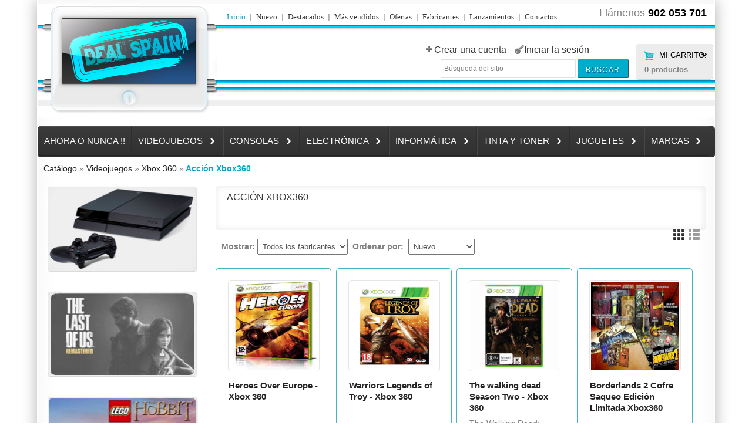

--- FILE ---
content_type: text/html; charset=UTF-8
request_url: https://www.deal-spain.es/index.php?cPath=772_610_611
body_size: 13861
content:


<!DOCTYPE html>
<html dir="LTR" lang="es" class="no-js">
<head>
<base href="https://www.deal-spain.es/" />
<meta http-equiv="Content-Type" content="text/html; charset=utf-8" />
<meta name="viewport" content="width=device-width, initial-scale=0.83, maximum-scale=0.83, minimum-scale=0.83, user-scalable=0" />
<meta name="apple-mobile-web-app-capable" content="yes" />
<meta name="apple-mobile-web-app-status-bar-style" content="black-translucent" />
<title>Acción Xbox360</title>
<meta name="description" content="Acción Xbox360 : Deal-Spain.es | Tienda VideoJuegos y Electronica Online" />
<meta name="keywords" content="Acción Xbox360" />
<meta name="author" content="Deal-Spain">
<meta name="robots" content="index, follow" >
<meta name="revisit-after" content="5 days" >
<link rel="icon" type="image/png" href="https://www.deal-spain.es/images/icons/favicon.ico" />
<link rel="stylesheet" type="text/css" href="css/style.css" />

<script    type="text/javascript" src="ext/jquery/jquery-1.7.2.min.js"></script>
<script    type="text/javascript" src="ext/jquery/ui/jquery-ui-1.8.23.min.js"></script>

<script   type="text/javascript" src="ext/jquery/qtip/qtip.js"></script>
<script type="text/javascript" src="ext/jquery/jquery.equalheights.js"></script>
<script type="text/javascript" src="ext/jquery/bxGallery/jquery.bxGallery.1.1.min.js"></script>
<script type="text/javascript" src="ext/jquery/fancybox/jquery.fancybox-1.3.4.pack.js"></script>
<script type="text/javascript" src="ext/jquery/xeasyTooltipIMG.js"></script>
<script type="text/javascript" src="ext/jquery/hoverIntent.js"></script>

<script type='text/javascript' src='ext/jquery/jquery.easing.1.3.js'></script>
<script type="text/javascript" src="ext/jquery/superfish.js"></script>
<script type='text/javascript' src='ext/jquery/jquery.camera.js'></script>
<script type="text/javascript" src="ext/jquery/jquery_cookie.js"></script>

<script type="text/javascript" src="ext/jquery/jquery.stringball.js"></script>
<script type="text/javascript" src="ext/jquery/jquery.mousewheel.min.js"></script> <script type="text/javascript" src="js/jquery-ui-1.10.3.custom.js"></script>
<script type="text/javascript" src="ext/jquery/sprinkle.js"></script>
<script type="text/javascript" src="ext/jquery/jquery.carouFredSel-6.2.0-packed.js"></script>
<script type="text/javascript" src="ext/jquery/js.js"></script>
<script type="text/javascript" src="js/cufon-yui.js"></script>
<script type="text/javascript" src="js/aller.cufonfonts.js" ></script>
<script type="text/javascript">	Cufon.replace('.productSpecialPrice', { fontFamily: 'Aller Bold', hover: true,textShadow: '2px  2px #CCCCCC' });
								//Cufon.replace('.h2_gamereactor', { fontFamily: 'Aller Bold', hover: true,textShadow: '2px  2px #CCCCCC' }); </script>

<link rel="canonical" href="https://www.deal-spain.es/index.php?cPath=772_610_611" />
<style type="text/css">
#screenshot								{width:100px;}
#screenshot img							{width:100px;height:100px;}
#screenshotCategory img				{width:100px!important;height:100px!important;}
div[id*="foo"] a 						{width:px;height:83px;}

	.col_10 {
		width: 200px; 
	}
	#mainWrapper	{width: 1152px; }
</style>
<!--[if lte IE 7]>
<div id="ie_message"><a href="http://windows.microsoft.com/en-US/internet-explorer/products/ie/home?ocid=ie6_countdown_bannercode"><img alt="You are using an outdated browser. For a faster, safer browsing experience, upgrade for free today." src="images/banner_ie.png"></a></div>
<![endif]-->
<!--[if lt IE 9]>
<script type="text/javascript">
   document.createElement("nav");
   document.createElement("header");
   document.createElement("footer");
   document.createElement("section");
   document.createElement("article");
   document.createElement("aside");
   document.createElement("hgroup");
</script>
<![endif]-->
<meta name="google-site-verification" content="SDntBAv_s0v_Uw84uoEAeHPgT9D6Qehp3GG4cbnPMrQ" />
</head>
<body><p id="back-top"><a href="#top"><span>Arriba</span></a></p>
<div id="bodyWrapper" class=" ">
<div id="mainWrapper">
	<div id="wrapper">
		<div class="container">
    		<div class="row row_1 container_24">
        		<div class="grid_24">
<div id="header">
  <div class="boxes_header">
<script type="text/javascript">
			$(document).ready(function() {
				$('div.cart_header_inner').click(function () {
					$('#submenu').slideToggle(500);
				});
			});
			</script>
<div id="box_header_cart"><div class="cart_header_wrapper">
					<div class="cart_header_inner">
												<div class="title"><label>Mi Carrito:</label><strong>0</strong> productos<ul id="submenu" class="submenu">
															 		<li>Su cesta de la compra est&aacute; vac&iacute;a!</li>
															 </ul></div>
											  </div>
</div></div>

<div class="search">
<form name="quick_find" action="advanced_search_result.php" method="get">
	 	<div class="input-width">
 		<div class="width-setter">
<input type="text" name="keywords" value="B&uacute;squeda del sitio" size="10" maxlength="300"   id="keywords" class="go fl_left" onblur="if(this.value=='') this.value='B&uacute;squeda del sitio'" onfocus="if(this.value =='B&uacute;squeda del sitio' ) this.value=''" /><input type="hidden" name="osCsid" value="7kvkukj0kesfds9e9tetnd8r93" />
	  		</div>
	   	</div>
		<div class="header_search_button"><button id="tdb1" type="submit">Buscar</button><script type="text/javascript">$("#tdb1").button().addClass("  ").parent().removeClass("tdbLink");</script></div>
</form>
</div>
				<script type="text/javascript">
        $(function(){
            $(".input-width").click(function() {
                $(this).animate({right: "0", width: "400px"}, 300);
            });
            $(".input-width input").blur(function(){
                $(this).parent().parent().animate({right: "0", width: "200px"}, 300);
            });

        });
				</script>
				

<div class="box_header_phone"><span>Ll&aacute;menos</span> <b>902 053 701</b> </div></div>  <div class="boxes_above_header">
<div class="menu">
  			<div>
    								<a class=" act" href="https://www.deal-spain.es/index.php">
Inicio
</a>
        						<a class="" href="https://www.deal-spain.es/products_new.php">
Nuevo
</a>
        						<a class="" href="https://www.deal-spain.es/featured_products.php">
Destacados
</a>
        						<a class="" href="https://www.deal-spain.es/topsellers_products.php">
M&aacute;s vendidos
</a>
        						<a class="" href="https://www.deal-spain.es/specials.php">
Ofertas
</a>
        						<a class="" href="https://www.deal-spain.es/manufacturers.php">
Fabricantes
</a>
        						<a class="" href="https://www.deal-spain.es/proximos.php">Lanzamientos</a>
        						<a class="" href="https://www.deal-spain.es/contact_us.php">
Contactos
</a>
  			</div>
</div>

	<div class="box_header_user_menu">
				  <div class="user_menu"><a class=" out user_menu_account" href="https://www.deal-spain.es/create_account.php"><i></i><span>Crear una cuenta</span></a><a class=" out user_menu_login" href="https://www.deal-spain.es/login.php"><i></i><span>Iniciar la sesi&oacute;n</span></a></div>
			  </div></div>  <a id="storeLogo" href="https://www.deal-spain.es/index.php"><img src="https://www.deal-spain.es/images/logo.png" alt="Deal-Spain.es | Tienda VideoJuegos y Electronica Online" title="Deal-Spain.es | Tienda VideoJuegos y Electronica Online" width="298px" height="191px"></a></div><script async type="text/javascript"> $(function() { $("#keywords").autocomplete({ 
source: "autocomplete.php", minLength: 1, select: function(event, ui) {{ $("#keywords").val(ui.item.value); document.quick_find.submit();}}});});</script></div>
            	<div class="grid_24">                    <div  	class=" menu_mobil_botones solomin"	><a href="#" onClick="mostrarMenu(); return false;"> Menu </a></div>
                    <ul  id="menu_mobil"  style="display:none;"><li> <a href="https://www.deal-spain.es/index.php?cPath=659">Ahora o Nunca !!</a></li><li> <a href="https://www.deal-spain.es/index.php?cPath=772">Videojuegos</a></li><li> <a href="https://www.deal-spain.es/index.php?cPath=773">Consolas</a></li><li> <a href="https://www.deal-spain.es/index.php?cPath=755">Electrónica</a></li><li> <a href="https://www.deal-spain.es/index.php?cPath=774">Informática</a></li><li> <a href="https://www.deal-spain.es/index.php?cPath=736">Tinta y Toner</a></li><li> <a href="https://www.deal-spain.es/index.php?cPath=718">Juguetes</a></li><li> <a href="https://www.deal-spain.es/index.php?cPath=738">Marcas</a></li><li> <a href="https://www.deal-spain.es/index.php?cPath=724">Videojuegos categorias</a></li></ul>
					<script type="text/javascript">
					function mostrarMenu()
					{
						var ocultado = document.getElementById("menu_mobil").style.display;
						if(ocultado == "block") { 	document.getElementById("menu_mobil").style.display="none"; }else {	document.getElementById("menu_mobil").style.display="block"; }
					}
                    </script>
	<script type="text/javascript">
			$(document).ready(function(){
				$('ul.sf-menu').superfish({
					pathClass:  'current',
					delay:   '2500',
					animation:   {opacity:'show',height:'show'},
					speed:       'slow',
					autoArrows:  'true',
					dropShadows: false
				});
			});
	</script>
	<div class="cat_navbar">
		<div class="wpapper">
			<div class="navbar_bg">
<ul class="sf-menu"><li class="current_0"><a href="https://www.deal-spain.es/index.php?cPath=659"  data-rel="images/just-dance-4-ps3.jpg" data-desc="">Ahora o Nunca !!</a></li>
<li class="current_0"><a href="https://www.deal-spain.es/index.php?cPath=772" class="current"  data-rel="" data-desc="">Videojuegos</a>
<div class="cat_panel"><ul><li class="current_1"><a href="https://www.deal-spain.es/index.php?cPath=772_872"  data-rel="" data-desc="">Nintendo Swich</a></li>
<li class="current_1"><a href="https://www.deal-spain.es/index.php?cPath=772_748"  data-rel="images/PS4-categoria.jpg" data-desc="">Ps4</a></li>
<li class="current_1"><a href="https://www.deal-spain.es/index.php?cPath=772_760"  data-rel="images/Xbox-One-logo.jpg" data-desc="">Xbox One</a></li>
<li class="current_1"><a href="https://www.deal-spain.es/index.php?cPath=772_512" class="current"  data-rel="images/ps3-categoria.jpg" data-desc="">PS3</a>
<ul></ul></li>
<li class="current_1"><a href="https://www.deal-spain.es/index.php?cPath=772_610" class="current"  data-rel="images/xbox-360-categoria.jpg" data-desc="">Xbox 360</a>
<ul></ul></li>

</ul><div class="cl_both"></div><ul class="extra"><li class="current_1"><a href="https://www.deal-spain.es/index.php?cPath=772_619" class="current"  data-rel="images/pc-categoria.jpg" data-desc="">Pc</a>
<ul></ul></li>
<li class="current_1"><a href="https://www.deal-spain.es/index.php?cPath=772_695"  data-rel="images/Wii-U-categoria.jpg" data-desc="">Wii U</a></li>
<li class="current_1"><a href="https://www.deal-spain.es/index.php?cPath=772_524" class="current"  data-rel="images/wii-categoria.jpg" data-desc="">Wii</a>
<ul></ul></li>
<li class="current_1"><a href="https://www.deal-spain.es/index.php?cPath=772_588"  data-rel="images/PSvita-categoria.jpg" data-desc="">Ps Vita</a></li>
<li class="current_1"><a href="https://www.deal-spain.es/index.php?cPath=772_571"  data-rel="images/3DS-categoria.jpg" data-desc="">3ds</a></li>

</ul><div class="cl_both"></div><ul class="extra"><li class="current_1"><a href="https://www.deal-spain.es/index.php?cPath=772_383" class="current"  data-rel="images/prepago-network.jpg" data-desc="">Multi</a>
<ul></ul></li></ul></div></li>
<li class="current_0"><a href="https://www.deal-spain.es/index.php?cPath=773" class="current"  data-rel="" data-desc="">Consolas</a>
<div class="cat_panel"><ul><li class="current_1"><a href="https://www.deal-spain.es/index.php?cPath=773_873"  data-rel="images/consola-nintendo-switch-categoria.jpg" data-desc="">Nintendo Swich</a></li>
<li class="current_1"><a href="https://www.deal-spain.es/index.php?cPath=773_807" class="current"  data-rel="images/ps4-consolas-categoria.jpg" data-desc="">Ps4</a>
<ul></ul></li>
<li class="current_1"><a href="https://www.deal-spain.es/index.php?cPath=773_808" class="current"  data-rel="images/xbox-one-consolas.jpg" data-desc="">Xbox One</a>
<ul></ul></li>
<li class="current_1"><a href="https://www.deal-spain.es/index.php?cPath=773_809" class="current"  data-rel="images/ps3.jpg" data-desc="">Ps3</a>
<ul></ul></li>
<li class="current_1"><a href="https://www.deal-spain.es/index.php?cPath=773_811" class="current"  data-rel="images/xbox-consolas-categoria.jpg" data-desc="">Xbox360</a>
<ul></ul></li>

</ul><div class="cl_both"></div><ul class="extra"><li class="current_1"><a href="https://www.deal-spain.es/index.php?cPath=773_810" class="current"  data-rel="images/consola psvita.jpg" data-desc="">PsVita</a>
<ul></ul></li>
<li class="current_1"><a href="https://www.deal-spain.es/index.php?cPath=773_812" class="current"  data-rel="images/consola wii u.jpg" data-desc="">Wii U</a>
<ul></ul></li>
<li class="current_1"><a href="https://www.deal-spain.es/index.php?cPath=773_813" class="current"  data-rel="images/consola-nintendo-wii.jpg" data-desc="">Wii</a>
<ul></ul></li>
<li class="current_1"><a href="https://www.deal-spain.es/index.php?cPath=773_814" class="current"  data-rel="images/consola 3ds.jpg" data-desc="">3Ds / 2DS</a>
<ul></ul></li>
<li class="current_1"><a href="https://www.deal-spain.es/index.php?cPath=773_823"  data-rel="images/ouya.jpg" data-desc="">Ouya</a></li>
</ul></li>
<li class="current_0"><a href="https://www.deal-spain.es/index.php?cPath=755" class="current"  data-rel="" data-desc="">Electrónica</a>
<div class="cat_panel"><ul><li class="current_1"><a href="https://www.deal-spain.es/index.php?cPath=755_257"  data-rel="images/android tv.jpg" data-desc="">Android TV</a></li>
<li class="current_1"><a href="https://www.deal-spain.es/index.php?cPath=755_776"  data-rel="images/tv-categoria.jpg" data-desc="">TV / Radio</a></li>
<li class="current_1"><a href="https://www.deal-spain.es/index.php?cPath=755_785"  data-rel="images/Mini TDT DTBP600HD Sunstech.jpg" data-desc="">TDT</a></li>
<li class="current_1"><a href="https://www.deal-spain.es/index.php?cPath=755_784"  data-rel="images/D1200 DVD Sobremesa.jpg" data-desc="">DVD</a></li>
<li class="current_1"><a href="https://www.deal-spain.es/index.php?cPath=755_692" class="current"  data-rel="images/telefonia.jpg" data-desc="">Telefonía</a>
<ul></ul></li>

</ul><div class="cl_both"></div><ul class="extra"><li class="current_1"><a href="https://www.deal-spain.es/index.php?cPath=755_778"  data-rel="images/Mini Altavoz.jpg" data-desc="">Sonido / Altavoces</a></li>
<li class="current_1"><a href="https://www.deal-spain.es/index.php?cPath=755_787"  data-rel="images/Camara.jpg" data-desc="">Fotografia</a></li>
<li class="current_1"><a href="https://www.deal-spain.es/index.php?cPath=755_781"  data-rel="images/sunstech-tab700-tablet-8gb.jpg" data-desc="">Tablets</a></li>
<li class="current_1"><a href="https://www.deal-spain.es/index.php?cPath=755_777"  data-rel="images/libro electronico ebook 1162.jpg" data-desc="">Ebook</a></li>
<li class="current_1"><a href="https://www.deal-spain.es/index.php?cPath=755_783"  data-rel="images/MARCO DIGITAL 850 ENERGY SISTEM.jpg" data-desc="">Marcos Digitales</a></li>

</ul><div class="cl_both"></div><ul class="extra"><li class="current_1"><a href="https://www.deal-spain.es/index.php?cPath=755_782"  data-rel="images/MP5 ENERGY SISTEM 5204 SILVER METAL.jpg" data-desc="">MP3 MP4 MP5</a></li>
<li class="current_1"><a href="https://www.deal-spain.es/index.php?cPath=755_786"  data-rel="images/complementos-categorias.jpg" data-desc="">Complementos</a></li>
<li class="current_1"><a href="https://www.deal-spain.es/index.php?cPath=755_780"  data-rel="images/Auriculares Dj Energy Sistem 600 Blanco.jpg" data-desc="">Auriculares</a></li>
</ul></li>
<li class="current_0"><a href="https://www.deal-spain.es/index.php?cPath=774" class="current"  data-rel="" data-desc="">Informática</a>
<div class="cat_panel"><ul><li class="current_1"><a href="https://www.deal-spain.es/index.php?cPath=774_788"  data-rel="images/pc-sobremesa-categoria.jpg" data-desc="">Pc</a></li>
<li class="current_1"><a href="https://www.deal-spain.es/index.php?cPath=774_799" class="current"  data-rel="images/alfombrillas-pc-categorias.jpg" data-desc="">Componentes</a>
<ul></ul></li>
<li class="current_1"><a href="https://www.deal-spain.es/index.php?cPath=774_789" class="current"  data-rel="images/pc-categoria.jpg" data-desc="">Pc Gaming</a>
<ul></ul></li>
<li class="current_1"><a href="https://www.deal-spain.es/index.php?cPath=774_791" class="current"  data-rel="images/almacenamiento-categoria.jpg" data-desc="">Almacenamiento</a>
<ul></ul></li>
<li class="current_1"><a href="https://www.deal-spain.es/index.php?cPath=774_794"  data-rel="images/teclado t130 soyntec.jpg" data-desc="">Teclados</a></li>

</ul><div class="cl_both"></div><ul class="extra"><li class="current_1"><a href="https://www.deal-spain.es/index.php?cPath=774_795"  data-rel="images/raton gamer kudos.jpg" data-desc="">Ratones</a></li>
<li class="current_1"><a href="https://www.deal-spain.es/index.php?cPath=774_802"  data-rel="images/soyntec-netsound-110.jpg" data-desc="">Micrófonos</a></li>
<li class="current_1"><a href="https://www.deal-spain.es/index.php?cPath=774_798"  data-rel="images/Auriculares Medusa Headset Ps3 Pc.jpg" data-desc="">Auriculares</a></li>
<li class="current_1"><a href="https://www.deal-spain.es/index.php?cPath=774_800"  data-rel="images/conectividad-categoria.jpg" data-desc="">Conectividad</a></li>
<li class="current_1"><a href="https://www.deal-spain.es/index.php?cPath=774_792"  data-rel="images/Monitor-categoria.jpg" data-desc="">Monitores</a></li>

</ul><div class="cl_both"></div><ul class="extra"><li class="current_1"><a href="https://www.deal-spain.es/index.php?cPath=774_796"  data-rel="images/webcam-categorias.jpg" data-desc="">Cámaras Web - WebCam</a></li>
<li class="current_1"><a href="https://www.deal-spain.es/index.php?cPath=774_801"  data-rel="images/SAI D850.jpg" data-desc="">Protección eléctrica</a></li>
<li class="current_1"><a href="https://www.deal-spain.es/index.php?cPath=774_793"  data-rel="images/impresora-multifuncion-categoria.jpg" data-desc="">Impresoras - Scanners</a></li>
<li class="current_1"><a href="https://www.deal-spain.es/index.php?cPath=774_790"  data-rel="images/potatil-categoria.jpg" data-desc="">Portátiles</a></li>
</ul></li>
<li class="current_0"><a href="https://www.deal-spain.es/index.php?cPath=736" class="current"  data-rel="" data-desc="">Tinta y Toner</a>
<div class="cat_panel"><ul><li class="current_1"><a href="https://www.deal-spain.es/index.php?cPath=736_505" class="current"  data-rel="images/tintacompatible.jpg" data-desc="">Tinta Compatible</a>
<ul></ul></li>
<li class="current_1"><a href="https://www.deal-spain.es/index.php?cPath=736_510" class="current"  data-rel="images/tonercompatible.jpg" data-desc="">Toner Compatible</a>
<ul></ul></li></ul></div></li>
<li class="current_0"><a href="https://www.deal-spain.es/index.php?cPath=718" class="current"  data-rel="" data-desc="">Juguetes</a>
<div class="cat_panel"><ul><li class="current_1"><a href="https://www.deal-spain.es/index.php?cPath=718_101"  data-rel="images/peluche-categoria.jpg" data-desc="">Peluches</a></li>
<li class="current_1"><a href="https://www.deal-spain.es/index.php?cPath=718_821"  data-rel="images/juguetes-otros.jpg" data-desc="">Otros</a></li>
</ul></li>
<li class="current_0"><a href="https://www.deal-spain.es/index.php?cPath=738" class="current"  data-rel="" data-desc="">Marcas</a>
<div class="cat_panel"><ul><li class="current_1"><a href="https://www.deal-spain.es/index.php?cPath=738_822"  data-rel="images/logo-unotec.jpg" data-desc="">Unotec</a></li>
<li class="current_1"><a href="https://www.deal-spain.es/index.php?cPath=738_739"  data-rel="images/SanDisk-marca.jpg" data-desc="">Sandisk</a></li>
<li class="current_1"><a href="https://www.deal-spain.es/index.php?cPath=738_281" class="current"  data-rel="images/speedlink-logo-categoria.jpg" data-desc="">SpeedLink</a>
<ul></ul></li>
<li class="current_1"><a href="https://www.deal-spain.es/index.php?cPath=738_669" class="current"  data-rel="images/sunstech-logo-categoria.jpg" data-desc="">SunsTech</a>
<ul>
<ul><li class="current_3"><a href="https://www.deal-spain.es/index.php?cPath=738_669_674"  data-rel="images/sunstech altavoces.jpg" data-desc="">Altavoces</a></li>
</ul></li>
</ul></li>
<li class="current_1"><a href="https://www.deal-spain.es/index.php?cPath=738_251" class="current"  data-rel="images/EnergySistem-categoria-logo.jpg" data-desc="">Energy Sistem</a>
<ul></ul></li>

</ul><div class="cl_both"></div><ul class="extra"><li class="current_1"><a href="https://www.deal-spain.es/index.php?cPath=738_313" class="current"  data-rel="images/Soyntec-logo-categoria.jpg" data-desc="">SOYNTEC</a>
<ul></ul></li>
<li class="current_1"><a href="https://www.deal-spain.es/index.php?cPath=738_668" class="current"  data-rel="images/meliconi-logo-categoria.jpg" data-desc="">Meliconi</a>
<ul></ul></li>
<li class="current_1"><a href="https://www.deal-spain.es/index.php?cPath=738_835"  data-rel="images/rollei.gif" data-desc="">Rollei</a></li>
</ul></ul></div>
		</div>
	</div>
</div>
  	</div>

	
	<div class="sliderca">
      	</div>
	    	  <div class="row row_4 container_24"><div class="grid_24"><div class="breadcrumb">&nbsp;&nbsp;<xmlns:v="http://rdf.data-vocabulary.org/#"><span typeof="v:Breadcrumb"><a href="https://www.deal-spain.es/index.php"
rel="v:url"
property="v:title"
 class="headerNavigation">Catálogo</a> &raquo; <span typeof="v:Breadcrumb"><a href="https://www.deal-spain.es/index.php?cPath=772"
rel="v:url"
property="v:title"
 class="headerNavigation">Videojuegos</a> &raquo; <span typeof="v:Breadcrumb"><a href="https://www.deal-spain.es/index.php?cPath=772_610"
rel="v:url"
property="v:title"
 class="headerNavigation">Xbox 360</a> &raquo; <span typeof="v:Breadcrumb"><a href="https://www.deal-spain.es/index.php?cPath=772_610_611"
rel="v:url"
property="v:title"
 class="headerNavigation">Acción Xbox360</a></div></div></div>
<div class="row row_4 container_24"><section id="bodyContent" class="col grid_18 ">

<div class="title_wrapper"><div class="title_inner"><span class="title-icon"></span>
 
 <h2>Acción Xbox360</h2>
<div id="capa_descript_cat" style="float:left; position:relative; margin-top:20px; margin-bottom:20px;"> </div>	
</div></div>
<div class="show"><form name="filter" action="https://www.deal-spain.es/index.php" method="get"><div><strong>Mostrar:</strong>&nbsp;<input type="hidden" name="cPath" value="772_610_611" /><input type="hidden" name="sort" value="3d" /><select name="filter_id" onchange="this.form.submit()" class="select"><option value="" selected="selected">Todos los fabricantes</option><option value="64">2K Games</option><option value="13">Activision</option><option value="128">Badlan Games</option><option value="40">Blizzard</option><option value="48">Deep Silver</option><option value="12">EA</option><option value="33">Koei</option><option value="1">Konami</option><option value="2">Microsoft</option><option value="36">Rockstar</option><option value="19">Square Enix</option><option value="17">THQ</option><option value="15">Ubisoft</option></select><input type="hidden" name="osCsid" value="7kvkukj0kesfds9e9tetnd8r93" /></div></form>
<form method="get" action="?" name="ordenar">&nbsp;<div>&nbsp;<strong>&nbsp;Ordenar por:</strong>&nbsp;
    <input type="hidden" id="filter_id" name="filter_id"  value=""/>
	<input type="hidden" name="cPath" value="772_610_611" />	
    <select class="select" onchange="this.form.submit()" name="sort">
    
    <option   value="1a">Nombre A-Z</option>
    <option   value="1d">Nombre Z-A</option>
    <option   value="2a">Mas Barato 1&ordm;</option>
    <option   value="2d">Mas Caro 1&ordm;</option>        
    <option   selected="selected"   value="3d">Nuevo</option>        
    <option   value="3a">Antiguo</option>        
    </select></div>
    </form></div>	

<div id="tabs_module_listing" class="tabs">         
            
<ul class="row_table"><li class="layout table_view" id="grid"><a href="#tabs-1" title="Grid"></a></li><li class="layout row_view" id="list"><a href="#tabs-2" title="Row"></a></li></ul>

<div class="contentContainer module_listing">
	  <div id="tabs-1">
        <div class="contentBlock grid_view"><div class="content t_view"><ul class="row_listing_desc row_listing_name row_listing_block" id="view_grid-0">

<li class="responsive_block" style="width:195px">
		<div class="product_block equal-height_listing_block">
			<div class="product_pic_wrapper" style="width:150px;height:150px;"><a class="product_img" href="https://www.deal-spain.es/product_info.php?cPath=772_610_611&products_id=12905" style="width:150px;height:150px;"><img src="images/heroes_over_europe_xbox_360.jpg" alt="Heroes Over Europe - Xbox 360" title="Heroes Over Europe - Xbox 360" width="150" height="150"  style="width:150px;height:150px;" /></a></div>
			
			
			
			<div class="product_info_wrapper">
   			
    		<div class="row_01">
					<h3 class="product_name_wrapper name equal-height_listing_name"><span><a href="https://www.deal-spain.es/product_info.php?cPath=772_610_611&products_id=12905">Heroes Over Europe - Xbox 360</a></span></h3>
					
					<div class="product_desc_wrapper desc equal-height_listing_desc">...</div>
         
				</div>
				<div class="row_02">
					<div class="cl_both block">
					<div class="product_price_wrapper price "><b>Precio:  </b><span class="productSpecialPrice">8.65  &euro;</span></div></div>
					<div class="product_button_wrapper"><strong class="button_content button_content1"><strong class="button bg_button"><a href="https://www.deal-spain.es/products_new.php?action=buy_now&products_id=12905" role="button"><span class="ui-button-text">Comprar</span></a></strong></strong> </div>
				</div>
		</div>
		</div>
</li>
<li class="prods_vseparator equal-height_listing_block"><img src="images/spacer.gif" alt="" width="1" height="1" />
<li class="responsive_block" style="width:195px">
		<div class="product_block equal-height_listing_block">
			<div class="product_pic_wrapper" style="width:150px;height:150px;"><a class="product_img" href="https://www.deal-spain.es/product_info.php?cPath=772_610_611&products_id=12904" style="width:150px;height:150px;"><img src="images/Warriors_Legends_Troy_Xbox_360_deal-spain.jpg" alt="Warriors Legends of Troy - Xbox 360" title="Warriors Legends of Troy - Xbox 360" width="150" height="150"  style="width:150px;height:150px;" /></a></div>
			
			
			
			<div class="product_info_wrapper">
   			
    		<div class="row_01">
					<h3 class="product_name_wrapper name equal-height_listing_name"><span><a href="https://www.deal-spain.es/product_info.php?cPath=772_610_611&products_id=12904">Warriors Legends of Troy - Xbox 360</a></span></h3>
					
					<div class="product_desc_wrapper desc equal-height_listing_desc">...</div>
         
				</div>
				<div class="row_02">
					<div class="cl_both block">
					<div class="product_price_wrapper price "><b>Precio:  </b><span class="productSpecialPrice">9.98  &euro;</span></div></div>
					<div class="product_button_wrapper"><strong class="button_content button_content1"><strong class="button bg_button"><a href="https://www.deal-spain.es/products_new.php?action=buy_now&products_id=12904" role="button"><span class="ui-button-text">Comprar</span></a></strong></strong> </div>
				</div>
		</div>
		</div>
</li>
<li class="prods_vseparator equal-height_listing_block"><img src="images/spacer.gif" alt="" width="1" height="1" />
<li class="responsive_block" style="width:195px">
		<div class="product_block equal-height_listing_block">
			<div class="product_pic_wrapper" style="width:150px;height:150px;"><a class="product_img" href="https://www.deal-spain.es/product_info.php?cPath=772_610_611&products_id=12903" style="width:150px;height:150px;"><img src="images/The_walking_dead_season_two_xbox_360.jpg" alt="The walking dead Season Two - Xbox 360" title="The walking dead Season Two - Xbox 360" width="150" height="150"  style="width:150px;height:150px;" /></a></div>
			
			
			
			<div class="product_info_wrapper">
   			
    		<div class="row_01">
					<h3 class="product_name_wrapper name equal-height_listing_name"><span><a href="https://www.deal-spain.es/product_info.php?cPath=772_610_611&products_id=12903">The walking dead Season Two - Xbox 360</a></span></h3>
					
					<div class="product_desc_wrapper desc equal-height_listing_desc">
	The Walking Dead:...</div>
         
				</div>
				<div class="row_02">
					<div class="cl_both block">
					<div class="product_price_wrapper price "><b>Precio:  </b><span class="productSpecialPrice">12.99  &euro;</span></div></div>
					<div class="product_button_wrapper"><strong class="button_content button_content1"><strong class="button bg_button"><a href="https://www.deal-spain.es/products_new.php?action=buy_now&products_id=12903" role="button"><span class="ui-button-text">Comprar</span></a></strong></strong> </div>
				</div>
		</div>
		</div>
</li>
<li class="prods_vseparator equal-height_listing_block"><img src="images/spacer.gif" alt="" width="1" height="1" />
<li class="responsive_block" style="width:195px">
		<div class="product_block equal-height_listing_block">
			<div class="product_pic_wrapper" style="width:150px;height:150px;"><a class="product_img" href="https://www.deal-spain.es/product_info.php?cPath=772_610_611&products_id=11634" style="width:150px;height:150px;"><img src="images/Borderlands-2-edicion-limitada-xbox360.jpeg" alt="Borderlands 2 Cofre Saqueo Edición Limitada Xbox360" title="Borderlands 2 Cofre Saqueo Edición Limitada Xbox360" width="150" height="150"  style="width:150px;height:150px;" /></a></div>
			
			
			
			<div class="product_info_wrapper">
   			
    		<div class="row_01">
					<h3 class="product_name_wrapper name equal-height_listing_name"><span><a href="https://www.deal-spain.es/product_info.php?cPath=772_610_611&products_id=11634">Borderlands 2 Cofre Saqueo Edición Limitada Xbox360</a></span></h3>
					
					<div class="product_desc_wrapper desc equal-height_listing_desc">
	....</div>
         
				</div>
				<div class="row_02">
					<div class="cl_both block">
					<div class="product_price_wrapper price "><b>Precio:  </b><span class="productSpecialPrice">131.99  &euro;</span></div></div>
					<div class="product_button_wrapper"><strong class="button_content button_content1"><strong class="button bg_button"><a href="https://www.deal-spain.es/products_new.php?action=buy_now&products_id=11634" role="button"><span class="ui-button-text">Comprar</span></a></strong></strong> </div>
				</div>
		</div>
		</div>
</ul>
<ul class="row_separator"><li class="prods_hseparator"><img src="images/spacer.gif" alt="" width="1" height="1" /></li></ul>
<ul class="row_listing_desc row_listing_name row_listing_block" id="view_grid-1">

<li class="responsive_block" style="width:195px">
		<div class="product_block equal-height_listing_block">
			<div class="product_pic_wrapper" style="width:150px;height:150px;"><a class="product_img" href="https://www.deal-spain.es/product_info.php?cPath=772_610_611&products_id=11630" style="width:150px;height:150px;"><img src="images/Borderlands-2-edicion-xbox360.jpeg" alt="Borderlands 2 El cazador de la camara Xbox360" title="Borderlands 2 El cazador de la camara Xbox360" width="150" height="150"  style="width:150px;height:150px;" /></a></div>
			
			
			
			<div class="product_info_wrapper">
   			
    		<div class="row_01">
					<h3 class="product_name_wrapper name equal-height_listing_name"><span><a href="https://www.deal-spain.es/product_info.php?cPath=772_610_611&products_id=11630">Borderlands 2 El cazador de la camara Xbox360</a></span></h3>
					
					<div class="product_desc_wrapper desc equal-height_listing_desc">
	....</div>
         
				</div>
				<div class="row_02">
					<div class="cl_both block">
					<div class="product_price_wrapper price "><b>Precio:  </b><span class="productSpecialPrice">73.99  &euro;</span></div></div>
					<div class="product_button_wrapper"><strong class="button_content button_content1"><strong class="button bg_button"><a href="https://www.deal-spain.es/products_new.php?action=buy_now&products_id=11630" role="button"><span class="ui-button-text">Comprar</span></a></strong></strong> </div>
				</div>
		</div>
		</div>
</li>
<li class="prods_vseparator equal-height_listing_block"><img src="images/spacer.gif" alt="" width="1" height="1" />
<li class="responsive_block" style="width:195px">
		<div class="product_block equal-height_listing_block">
			<div class="product_pic_wrapper" style="width:150px;height:150px;"><a class="product_img" href="https://www.deal-spain.es/product_info.php?cPath=772_610_611&products_id=12566" style="width:150px;height:150px;"><img src="images/Borderlands-The-Pre-Sequel-Xbox-360.jpg" alt="Borderlands The Pre-Sequel Xbox 360" title="Borderlands The Pre-Sequel Xbox 360" width="150" height="150"  style="width:150px;height:150px;" /></a></div>
			
			
			
			<div class="product_info_wrapper">
   			
    		<div class="row_01">
					<h3 class="product_name_wrapper name equal-height_listing_name"><span><a href="https://www.deal-spain.es/product_info.php?cPath=772_610_611&products_id=12566">Borderlands The Pre-Sequel Xbox 360</a></span></h3>
					
					<div class="product_desc_wrapper desc equal-height_listing_desc">
	Sum&eacute;rgete ...</div>
         
				</div>
				<div class="row_02">
					<div class="cl_both block">
					<div class="product_price_wrapper price "><b>Precio:  </b><span class="productSpecialPrice">15.5  &euro;</span></div></div>
					<div class="product_button_wrapper"><strong class="button_content button_content1"><strong class="button bg_button"><a href="https://www.deal-spain.es/products_new.php?action=buy_now&products_id=12566" role="button"><span class="ui-button-text">Comprar</span></a></strong></strong> </div>
				</div>
		</div>
		</div>
</li>
<li class="prods_vseparator equal-height_listing_block"><img src="images/spacer.gif" alt="" width="1" height="1" />
<li class="responsive_block" style="width:195px">
		<div class="product_block equal-height_listing_block">
			<div class="product_pic_wrapper" style="width:150px;height:150px;"><a class="product_img" href="https://www.deal-spain.es/product_info.php?cPath=772_610_611&products_id=12386" style="width:150px;height:150px;"><img src="images/destiny-edicion-vanguardia-xbox-360.jpg" alt="Destiny Edición Vanguardia Xbox 360" title="Destiny Edición Vanguardia Xbox 360" width="150" height="150"  style="width:150px;height:150px;" /></a></div>
			
			
			
			<div class="product_info_wrapper">
   			
    		<div class="row_01">
					<h3 class="product_name_wrapper name equal-height_listing_name"><span><a href="https://www.deal-spain.es/product_info.php?cPath=772_610_611&products_id=12386">Destiny Edición Vanguardia Xbox 360</a></span></h3>
					
					<div class="product_desc_wrapper desc equal-height_listing_desc">
	Con esta edici&oa...</div>
         
				</div>
				<div class="row_02">
					<div class="cl_both block">
					<div class="product_price_wrapper price "><b>Precio:  </b><span class="productSpecialPrice">49.99  &euro;</span></div></div>
					<div class="product_button_wrapper"><strong class="button_content button_content1"><strong class="button bg_button"><a href="https://www.deal-spain.es/products_new.php?action=buy_now&products_id=12386" role="button"><span class="ui-button-text">Comprar</span></a></strong></strong> </div>
				</div>
		</div>
		</div>
</li>
<li class="prods_vseparator equal-height_listing_block"><img src="images/spacer.gif" alt="" width="1" height="1" />
<li class="responsive_block" style="width:195px">
		<div class="product_block equal-height_listing_block">
			<div class="product_pic_wrapper" style="width:150px;height:150px;"><a class="product_img" href="https://www.deal-spain.es/product_info.php?cPath=772_610_611&products_id=12191" style="width:150px;height:150px;"><img src="images/metro-last-light-limited-edition-xbox-360.jpg" alt="Metro Last Light Edicion Limitada Xbox 360" title="Metro Last Light Edicion Limitada Xbox 360" width="150" height="150"  style="width:150px;height:150px;" /></a></div>
			
			
			
			<div class="product_info_wrapper">
   			
    		<div class="row_01">
					<h3 class="product_name_wrapper name equal-height_listing_name"><span><a href="https://www.deal-spain.es/product_info.php?cPath=772_610_611&products_id=12191">Metro Last Light Edicion Limitada Xbox 360</a></span></h3>
					
					<div class="product_desc_wrapper desc equal-height_listing_desc">
	Metro Last Light ...</div>
         
				</div>
				<div class="row_02">
					<div class="cl_both block">
					<div class="product_price_wrapper price "><b>Precio:  </b><span class="productSpecialPrice">17.99  &euro;</span></div></div>
					<div class="product_button_wrapper"><strong class="button_content button_content1"><strong class="button bg_button"><a href="https://www.deal-spain.es/products_new.php?action=buy_now&products_id=12191" role="button"><span class="ui-button-text">Comprar</span></a></strong></strong> </div>
				</div>
		</div>
		</div>
</ul>
<ul class="row_separator"><li class="prods_hseparator"><img src="images/spacer.gif" alt="" width="1" height="1" /></li></ul>
<ul class="row_listing_desc row_listing_name row_listing_block" id="view_grid-2">

<li class="responsive_block" style="width:195px">
		<div class="product_block equal-height_listing_block">
			<div class="product_pic_wrapper" style="width:150px;height:150px;"><a class="product_img" href="https://www.deal-spain.es/product_info.php?cPath=772_610_611&products_id=12103" style="width:150px;height:150px;"><img src="images/mgs-zeroes-xbox-360.jpg" alt="Metal Gear Solid V : Ground Zeroes Xbox360" title="Metal Gear Solid V : Ground Zeroes Xbox360" width="150" height="150"  style="width:150px;height:150px;" /></a></div>
			
			
			
			<div class="product_info_wrapper">
   			
    		<div class="row_01">
					<h3 class="product_name_wrapper name equal-height_listing_name"><span><a href="https://www.deal-spain.es/product_info.php?cPath=772_610_611&products_id=12103">Metal Gear Solid V : Ground Zeroes Xbox360</a></span></h3>
					
					<div class="product_desc_wrapper desc equal-height_listing_desc">
	Metal Gear Solid ...</div>
         
				</div>
				<div class="row_02">
					<div class="cl_both block">
					<div class="product_price_wrapper price "><b>Precio:  </b><span class="productSpecialPrice">14.99  &euro;</span></div></div>
					<div class="product_button_wrapper"><strong class="button_content button_content1"><strong class="button bg_button"><a href="https://www.deal-spain.es/products_new.php?action=buy_now&products_id=12103" role="button"><span class="ui-button-text">Comprar</span></a></strong></strong> </div>
				</div>
		</div>
		</div>
</li>
<li class="prods_vseparator equal-height_listing_block"><img src="images/spacer.gif" alt="" width="1" height="1" />
<li class="responsive_block" style="width:195px">
		<div class="product_block equal-height_listing_block">
			<div class="product_pic_wrapper" style="width:150px;height:150px;"><a class="product_img" href="https://www.deal-spain.es/product_info.php?cPath=772_610_611&products_id=11642" style="width:150px;height:150px;"><img src="images/The-Serious-Sam-Collection.jpg" alt="The Serious Sam Collection Xbox 360" title="The Serious Sam Collection Xbox 360" width="150" height="150"  style="width:150px;height:150px;" /></a></div>
			
			
			
			<div class="product_info_wrapper">
   			
    		<div class="row_01">
					<h3 class="product_name_wrapper name equal-height_listing_name"><span><a href="https://www.deal-spain.es/product_info.php?cPath=772_610_611&products_id=11642">The Serious Sam Collection Xbox 360</a></span></h3>
					
					<div class="product_desc_wrapper desc equal-height_listing_desc">
	El recopilatorio ...</div>
         
				</div>
				<div class="row_02">
					<div class="cl_both block">
					<div class="product_price_wrapper price "><b>Precio:  </b><span class="productSpecialPrice">26.22  &euro;</span></div></div>
					<div class="product_button_wrapper"><strong class="button_content button_content1"><strong class="button bg_button"><a href="https://www.deal-spain.es/products_new.php?action=buy_now&products_id=11642" role="button"><span class="ui-button-text">Comprar</span></a></strong></strong> </div>
				</div>
		</div>
		</div>
</li>
<li class="prods_vseparator equal-height_listing_block"><img src="images/spacer.gif" alt="" width="1" height="1" />
<li class="responsive_block" style="width:195px">
		<div class="product_block equal-height_listing_block">
			<div class="product_pic_wrapper" style="width:150px;height:150px;"><a class="product_img" href="https://www.deal-spain.es/product_info.php?cPath=772_610_611&products_id=12014" style="width:150px;height:150px;"><img src="images/Castlevania-Lords-of-Shadow-Collection-xbox360.jpg" alt="Castlevania: Lords of Shadow Collection Xbox360" title="Castlevania: Lords of Shadow Collection Xbox360" width="150" height="150"  style="width:150px;height:150px;" /></a></div>
			
			
			
			<div class="product_info_wrapper">
   			
    		<div class="row_01">
					<h3 class="product_name_wrapper name equal-height_listing_name"><span><a href="https://www.deal-spain.es/product_info.php?cPath=772_610_611&products_id=12014">Castlevania: Lords of Shadow Collection Xbox360</a></span></h3>
					
					<div class="product_desc_wrapper desc equal-height_listing_desc">
	Castlevania Lords...</div>
         
				</div>
				<div class="row_02">
					<div class="cl_both block">
					<div class="product_price_wrapper price "><b>Precio:  </b><span class="productSpecialPrice">29.99  &euro;</span></div></div>
					<div class="product_button_wrapper"><strong class="button_content button_content1"><strong class="button bg_button"><a href="https://www.deal-spain.es/products_new.php?action=buy_now&products_id=12014" role="button"><span class="ui-button-text">Comprar</span></a></strong></strong> </div>
				</div>
		</div>
		</div>
</li>
<li class="prods_vseparator equal-height_listing_block"><img src="images/spacer.gif" alt="" width="1" height="1" />
<li class="responsive_block" style="width:195px">
		<div class="product_block equal-height_listing_block">
			<div class="product_pic_wrapper" style="width:150px;height:150px;"><a class="product_img" href="https://www.deal-spain.es/product_info.php?cPath=772_610_611&products_id=11952" style="width:150px;height:150px;"><img src="images/Battlefield-4-xbox360.jpg" alt="Battlefield 4 Xbox360" title="Battlefield 4 Xbox360" width="150" height="150"  style="width:150px;height:150px;" /></a></div>
			
			
			
			<div class="product_info_wrapper">
   			
    		<div class="row_01">
					<h3 class="product_name_wrapper name equal-height_listing_name"><span><a href="https://www.deal-spain.es/product_info.php?cPath=772_610_611&products_id=11952">Battlefield 4 Xbox360</a></span></h3>
					
					<div class="product_desc_wrapper desc equal-height_listing_desc">
	Battlefield 4 es ...</div>
         
				</div>
				<div class="row_02">
					<div class="cl_both block">
					<div class="product_price_wrapper price "><b>Precio:  </b><span class="productSpecialPrice">19.99  &euro;</span></div></div>
					<div class="product_button_wrapper"><strong class="button_content button_content1"><strong class="button bg_button"><a href="https://www.deal-spain.es/products_new.php?action=buy_now&products_id=11952" role="button"><span class="ui-button-text">Comprar</span></a></strong></strong> </div>
				</div>
		</div>
		</div>
</ul>
<ul class="row_separator"><li class="prods_hseparator"><img src="images/spacer.gif" alt="" width="1" height="1" /></li></ul>
<ul class="row_listing_desc row_listing_name row_listing_block" id="view_grid-3">

<li class="responsive_block" style="width:195px">
		<div class="product_block equal-height_listing_block">
			<div class="product_pic_wrapper" style="width:150px;height:150px;"><a class="product_img" href="https://www.deal-spain.es/product_info.php?cPath=772_610_611&products_id=11866" style="width:150px;height:150px;"><img src="images/call-of-duty-ghosts-hardened-edition.jpg" alt="Call of Duty Ghosts Hardened Edition Xbox360" title="Call of Duty Ghosts Hardened Edition Xbox360" width="150" height="150"  style="width:150px;height:150px;" /></a></div>
			
			
			
			<div class="product_info_wrapper">
   			
    		<div class="row_01">
					<h3 class="product_name_wrapper name equal-height_listing_name"><span><a href="https://www.deal-spain.es/product_info.php?cPath=772_610_611&products_id=11866">Call of Duty Ghosts Hardened Edition Xbox360</a></span></h3>
					
					<div class="product_desc_wrapper desc equal-height_listing_desc">
	Call of Duty: Gho...</div>
         
				</div>
				<div class="row_02">
					<div class="cl_both block">
					<div class="product_price_wrapper price "><b>Precio:  </b><span class="productSpecialPrice">15.5  &euro;</span></div></div>
					<div class="product_button_wrapper"><strong class="button_content button_content1"><strong class="button bg_button"><a href="https://www.deal-spain.es/products_new.php?action=buy_now&products_id=11866" role="button"><span class="ui-button-text">Comprar</span></a></strong></strong> </div>
				</div>
		</div>
		</div>
</li>
<li class="prods_vseparator equal-height_listing_block"><img src="images/spacer.gif" alt="" width="1" height="1" />
<li class="responsive_block" style="width:195px">
		<div class="product_block equal-height_listing_block">
			<div class="product_pic_wrapper" style="width:150px;height:150px;"><a class="product_img" href="https://www.deal-spain.es/product_info.php?cPath=772_610_611&products_id=11841" style="width:150px;height:150px;"><img src="images/Saints-Row-IV-xbox360.jpg" alt="Saints Row IV Xbox360" title="Saints Row IV Xbox360" width="150" height="150"  style="width:150px;height:150px;" /></a></div>
			
			
			
			<div class="product_info_wrapper">
   			
    		<div class="row_01">
					<h3 class="product_name_wrapper name equal-height_listing_name"><span><a href="https://www.deal-spain.es/product_info.php?cPath=772_610_611&products_id=11841">Saints Row IV Xbox360</a></span></h3>
					
					<div class="product_desc_wrapper desc equal-height_listing_desc">
	Despu&eacute;s de...</div>
         
				</div>
				<div class="row_02">
					<div class="cl_both block">
					<div class="product_price_wrapper price "><b>Precio:  </b><span class="productSpecialPrice">15.99  &euro;</span></div></div>
					<div class="product_button_wrapper"><strong class="button_content button_content1"><strong class="button bg_button"><a href="https://www.deal-spain.es/products_new.php?action=buy_now&products_id=11841" role="button"><span class="ui-button-text">Comprar</span></a></strong></strong> </div>
				</div>
		</div>
		</div>
</li>
<li class="prods_vseparator equal-height_listing_block"><img src="images/spacer.gif" alt="" width="1" height="1" />
<li class="responsive_block" style="width:195px">
		<div class="product_block equal-height_listing_block">
			<div class="product_pic_wrapper" style="width:150px;height:150px;"><a class="product_img" href="https://www.deal-spain.es/product_info.php?cPath=772_610_611&products_id=11835" style="width:150px;height:150px;"><img src="images/diablo-3-xbox360.jpg" alt="Diablo III Xbox360" title="Diablo III Xbox360" width="150" height="150"  style="width:150px;height:150px;" /></a></div>
			
			
			
			<div class="product_info_wrapper">
   			
    		<div class="row_01">
					<h3 class="product_name_wrapper name equal-height_listing_name"><span><a href="https://www.deal-spain.es/product_info.php?cPath=772_610_611&products_id=11835">Diablo III Xbox360</a></span></h3>
					
					<div class="product_desc_wrapper desc equal-height_listing_desc">
	Diablo III, el &e...</div>
         
				</div>
				<div class="row_02">
					<div class="cl_both block">
					<div class="product_price_wrapper price "><b>Precio:  </b><span class="productSpecialPrice">19.99  &euro;</span></div></div>
					<div class="product_button_wrapper"><strong class="button_content button_content1"><strong class="button bg_button"><a href="https://www.deal-spain.es/products_new.php?action=buy_now&products_id=11835" role="button"><span class="ui-button-text">Comprar</span></a></strong></strong> </div>
				</div>
		</div>
		</div>
</li>
<li class="prods_vseparator equal-height_listing_block"><img src="images/spacer.gif" alt="" width="1" height="1" />
<li class="responsive_block" style="width:195px">
		<div class="product_block equal-height_listing_block">
			<div class="product_pic_wrapper" style="width:150px;height:150px;"><a class="product_img" href="https://www.deal-spain.es/product_info.php?cPath=772_610_611&products_id=11812" style="width:150px;height:150px;"><img src="images/Grand-Theft-Auto-V-Edicion-Coleccionista-xbox360.jpg" alt="Grand Theft Auto V (Edición Coleccionista) Xbox360" title="Grand Theft Auto V (Edición Coleccionista) Xbox360" width="150" height="150"  style="width:150px;height:150px;" /></a></div>
			
			
			
			<div class="product_info_wrapper">
   			
    		<div class="row_01">
					<h3 class="product_name_wrapper name equal-height_listing_name"><span><a href="https://www.deal-spain.es/product_info.php?cPath=772_610_611&products_id=11812">Grand Theft Auto V (Edición Coleccionista) Xbox360</a></span></h3>
					
					<div class="product_desc_wrapper desc equal-height_listing_desc">
	Grand Theft Auto ...</div>
         
				</div>
				<div class="row_02">
					<div class="cl_both block">
					<div class="product_price_wrapper price "><b>Precio:  </b><span class="productSpecialPrice">107.99  &euro;</span></div></div>
					<div class="product_button_wrapper"><strong class="button_content button_content1"><strong class="button bg_button"><a href="https://www.deal-spain.es/products_new.php?action=buy_now&products_id=11812" role="button"><span class="ui-button-text">Comprar</span></a></strong></strong> </div>
				</div>
		</div>
		</div>
</ul>
<ul class="row_separator"><li class="prods_hseparator"><img src="images/spacer.gif" alt="" width="1" height="1" /></li></ul>
<ul class="row_listing_desc row_listing_name row_listing_block" id="view_grid-4">

<li class="responsive_block" style="width:195px">
		<div class="product_block equal-height_listing_block">
			<div class="product_pic_wrapper" style="width:150px;height:150px;"><a class="product_img" href="https://www.deal-spain.es/product_info.php?cPath=772_610_611&products_id=11466" style="width:150px;height:150px;"><img src="images/The-Walking-Dead-Survival-Instinct-xbox360.jpg" alt="The Walking Dead: Survival Instinct Xbox360" title="The Walking Dead: Survival Instinct Xbox360" width="150" height="150"  style="width:150px;height:150px;" /></a></div>
			
			
			
			<div class="product_info_wrapper">
   			
    		<div class="row_01">
					<h3 class="product_name_wrapper name equal-height_listing_name"><span><a href="https://www.deal-spain.es/product_info.php?cPath=772_610_611&products_id=11466">The Walking Dead: Survival Instinct Xbox360</a></span></h3>
					
					<div class="product_desc_wrapper desc equal-height_listing_desc">
	The Walking Dead:...</div>
         
				</div>
				<div class="row_02">
					<div class="cl_both block">
					<div class="product_price_wrapper price "><b>Precio:  </b><span class="productSpecialPrice">25.99  &euro;</span></div></div>
					<div class="product_button_wrapper"><strong class="button_content button_content1"><strong class="button bg_button"><a href="https://www.deal-spain.es/products_new.php?action=buy_now&products_id=11466" role="button"><span class="ui-button-text">Comprar</span></a></strong></strong> </div>
				</div>
		</div>
		</div>
</li>
<li class="prods_vseparator equal-height_listing_block"><img src="images/spacer.gif" alt="" width="1" height="1" />
<li class="responsive_block" style="width:195px">
		<div class="product_block equal-height_listing_block">
			<div class="product_pic_wrapper" style="width:150px;height:150px;"><a class="product_img" href="https://www.deal-spain.es/product_info.php?cPath=772_610_611&products_id=11446" style="width:150px;height:150px;"><img src="images/tomb-raider-collector-edition.jpg" alt="Tomb Raider Edicion Coleccionista - Xbox360" title="Tomb Raider Edicion Coleccionista - Xbox360" width="150" height="150"  style="width:150px;height:150px;" /></a></div>
			
			
			
			<div class="product_info_wrapper">
   			
    		<div class="row_01">
					<h3 class="product_name_wrapper name equal-height_listing_name"><span><a href="https://www.deal-spain.es/product_info.php?cPath=772_610_611&products_id=11446">Tomb Raider Edicion Coleccionista - Xbox360</a></span></h3>
					
					<div class="product_desc_wrapper desc equal-height_listing_desc">
	Tomb Raider Edici...</div>
         
				</div>
				<div class="row_02">
					<div class="cl_both block">
					<div class="product_price_wrapper price "><b>Precio:  </b><span class="productSpecialPrice">99.99  &euro;</span></div></div>
					<div class="product_button_wrapper"><strong class="button_content button_content1"><strong class="button bg_button"><a href="https://www.deal-spain.es/products_new.php?action=buy_now&products_id=11446" role="button"><span class="ui-button-text">Comprar</span></a></strong></strong> </div>
				</div>
		</div>
		</div>
</li>
<li class="prods_vseparator equal-height_listing_block"><img src="images/spacer.gif" alt="" width="1" height="1" />
<li class="responsive_block" style="width:195px">
		<div class="product_block equal-height_listing_block">
			<div class="product_pic_wrapper" style="width:150px;height:150px;"><a class="product_img" href="https://www.deal-spain.es/product_info.php?cPath=772_610_611&products_id=11445" style="width:150px;height:150px;"><img src="images/tomb-raider-survivors-edition.jpg" alt="Tomb Raider Survivors Edition - Xbox360" title="Tomb Raider Survivors Edition - Xbox360" width="150" height="150"  style="width:150px;height:150px;" /></a></div>
			
			
			
			<div class="product_info_wrapper">
   			
    		<div class="row_01">
					<h3 class="product_name_wrapper name equal-height_listing_name"><span><a href="https://www.deal-spain.es/product_info.php?cPath=772_610_611&products_id=11445">Tomb Raider Survivors Edition - Xbox360</a></span></h3>
					
					<div class="product_desc_wrapper desc equal-height_listing_desc">
	Tomb Raider Survi...</div>
         
				</div>
				<div class="row_02">
					<div class="cl_both block">
					<div class="product_price_wrapper price "><b>Precio:  </b><span class="productSpecialPrice">78.99  &euro;</span></div></div>
					<div class="product_button_wrapper"><strong class="button_content button_content1"><strong class="button bg_button"><a href="https://www.deal-spain.es/products_new.php?action=buy_now&products_id=11445" role="button"><span class="ui-button-text">Comprar</span></a></strong></strong> </div>
				</div>
		</div>
		</div>
</li>
<li class="prods_vseparator equal-height_listing_block"><img src="images/spacer.gif" alt="" width="1" height="1" />
<li class="responsive_block" style="width:195px">
		<div class="product_block equal-height_listing_block">
			<div class="product_pic_wrapper" style="width:150px;height:150px;"><a class="product_img" href="https://www.deal-spain.es/product_info.php?cPath=772_610_611&products_id=11375" style="width:150px;height:150px;"><img src="images/metal-gear-rising-revengeance-xbox360.jpg" alt="Metal Gear Rising: Revengeance Xbox360" title="Metal Gear Rising: Revengeance Xbox360" width="150" height="150"  style="width:150px;height:150px;" /></a></div>
			<div class="featured_label "><strong></strong></div>
			
			
			<div class="product_info_wrapper">
   			
    		<div class="row_01">
					<h3 class="product_name_wrapper name equal-height_listing_name"><span><a href="https://www.deal-spain.es/product_info.php?cPath=772_610_611&products_id=11375">Metal Gear Rising: Revengeance Xbox360</a></span></h3>
					
					<div class="product_desc_wrapper desc equal-height_listing_desc">
	Metal Gear Rising...</div>
         
				</div>
				<div class="row_02">
					<div class="cl_both block">
					<div class="product_price_wrapper price "><b>Precio:  </b><span class="productSpecialPrice">12.95  &euro;</span></div></div>
					<div class="product_button_wrapper"><strong class="button_content button_content1"><strong class="button bg_button"><a href="https://www.deal-spain.es/products_new.php?action=buy_now&products_id=11375" role="button"><span class="ui-button-text">Comprar</span></a></strong></strong> </div>
				</div>
		</div>
		</div>
</ul>
</div>
</div>
<script type="text/javascript">
$(document).ready(function(){ 
	 var row_list_listing_block = $('.row_listing_block');
	 row_list_listing_block.each(function(){
		 new equalHeights_listing_block($('#' + $(this).attr("id")));
	});
	 var row_list_listing_name = $('.row_listing_name');
	 row_list_listing_name.each(function(){
		 new equalHeights_listing_name($('#' + $(this).attr("id")));
	});
	 var row_list_listing_desc = $('.row_listing_desc');
	 row_list_listing_desc.each(function(){
		 new equalHeights_listing_desc($('#' + $(this).attr("id")));
	});	
})				     			  		 			 			  			  			  			  			   
</script>        
        
	  </div>
	  <div id="tabs-2">
        <div class="contentBlock row_view"><div class="content t_view"><ul id="view_row-0">

<li class="responsive_block" style="width:100%">
		<div class="product_block"><div>
			<div class="product_pic_wrapper" style="width:100px;height:100px;"><a class="product_img" href="https://www.deal-spain.es/product_info.php?cPath=772_610_611&products_id=12905" style="width:100px;height:100px;"><img src="images/heroes_over_europe_xbox_360.jpg" alt="Heroes Over Europe - Xbox 360" title="Heroes Over Europe - Xbox 360" width="100" height="100"  style="width:100px;height:100px;" /></a></div>
			
			
			
			<div class="product_info_wrapper">
   			
				<div class="row_02">
					<div class="product_price_wrapper price "><b>Precio:  </b><span class="productSpecialPrice">8.65  &euro;</span></div>
					
					<div class="product_button_wrapper"><strong class="button_content button_content1"><strong class="button bg_button"><a href="https://www.deal-spain.es/products_new.php?action=buy_now&products_id=12905" role="button"><span class="ui-button-text">Comprar</span></a></strong></strong> </div>
				</div>
    		<div class="row_01">
					<h3 class="product_name_wrapper name equal-height_listing_name"><span><a href="https://www.deal-spain.es/product_info.php?cPath=772_610_611&products_id=12905">Heroes Over Europe - Xbox 360</a></span></h3>
					
					<div class="product_desc_wrapper desc">...</div>
         
				</div>
		</div>
		</div></div>
</li>
<li class="prods_vseparator"><img src="images/spacer.gif" alt="" width="1" height="1" />
<li class="responsive_block" style="width:100%">
		<div class="product_block"><div>
			<div class="product_pic_wrapper" style="width:100px;height:100px;"><a class="product_img" href="https://www.deal-spain.es/product_info.php?cPath=772_610_611&products_id=12904" style="width:100px;height:100px;"><img src="images/Warriors_Legends_Troy_Xbox_360_deal-spain.jpg" alt="Warriors Legends of Troy - Xbox 360" title="Warriors Legends of Troy - Xbox 360" width="100" height="100"  style="width:100px;height:100px;" /></a></div>
			
			
			
			<div class="product_info_wrapper">
   			
				<div class="row_02">
					<div class="product_price_wrapper price "><b>Precio:  </b><span class="productSpecialPrice">9.98  &euro;</span></div>
					
					<div class="product_button_wrapper"><strong class="button_content button_content1"><strong class="button bg_button"><a href="https://www.deal-spain.es/products_new.php?action=buy_now&products_id=12904" role="button"><span class="ui-button-text">Comprar</span></a></strong></strong> </div>
				</div>
    		<div class="row_01">
					<h3 class="product_name_wrapper name equal-height_listing_name"><span><a href="https://www.deal-spain.es/product_info.php?cPath=772_610_611&products_id=12904">Warriors Legends of Troy - Xbox 360</a></span></h3>
					
					<div class="product_desc_wrapper desc">...</div>
         
				</div>
		</div>
		</div></div>
</li>
<li class="prods_vseparator"><img src="images/spacer.gif" alt="" width="1" height="1" />
<li class="responsive_block" style="width:100%">
		<div class="product_block"><div>
			<div class="product_pic_wrapper" style="width:100px;height:100px;"><a class="product_img" href="https://www.deal-spain.es/product_info.php?cPath=772_610_611&products_id=12903" style="width:100px;height:100px;"><img src="images/The_walking_dead_season_two_xbox_360.jpg" alt="The walking dead Season Two - Xbox 360" title="The walking dead Season Two - Xbox 360" width="100" height="100"  style="width:100px;height:100px;" /></a></div>
			
			
			
			<div class="product_info_wrapper">
   			
				<div class="row_02">
					<div class="product_price_wrapper price "><b>Precio:  </b><span class="productSpecialPrice">12.99  &euro;</span></div>
					
					<div class="product_button_wrapper"><strong class="button_content button_content1"><strong class="button bg_button"><a href="https://www.deal-spain.es/products_new.php?action=buy_now&products_id=12903" role="button"><span class="ui-button-text">Comprar</span></a></strong></strong> </div>
				</div>
    		<div class="row_01">
					<h3 class="product_name_wrapper name equal-height_listing_name"><span><a href="https://www.deal-spain.es/product_info.php?cPath=772_610_611&products_id=12903">The walking dead Season Two - Xbox 360</a></span></h3>
					
					<div class="product_desc_wrapper desc">
	The Walking Dead: Season 2&nbsp;contin&uacute;a la historia de Clementine, una joven hu&eacute;rfana por el apocalipsis. aprend...</div>
         
				</div>
		</div>
		</div></div>
</li>
<li class="prods_vseparator"><img src="images/spacer.gif" alt="" width="1" height="1" />
<li class="responsive_block" style="width:100%">
		<div class="product_block"><div>
			<div class="product_pic_wrapper" style="width:100px;height:100px;"><a class="product_img" href="https://www.deal-spain.es/product_info.php?cPath=772_610_611&products_id=11634" style="width:100px;height:100px;"><img src="images/Borderlands-2-edicion-limitada-xbox360.jpeg" alt="Borderlands 2 Cofre Saqueo Edición Limitada Xbox360" title="Borderlands 2 Cofre Saqueo Edición Limitada Xbox360" width="100" height="100"  style="width:100px;height:100px;" /></a></div>
			
			
			
			<div class="product_info_wrapper">
   			
				<div class="row_02">
					<div class="product_price_wrapper price "><b>Precio:  </b><span class="productSpecialPrice">131.99  &euro;</span></div>
					
					<div class="product_button_wrapper"><strong class="button_content button_content1"><strong class="button bg_button"><a href="https://www.deal-spain.es/products_new.php?action=buy_now&products_id=11634" role="button"><span class="ui-button-text">Comprar</span></a></strong></strong> </div>
				</div>
    		<div class="row_01">
					<h3 class="product_name_wrapper name equal-height_listing_name"><span><a href="https://www.deal-spain.es/product_info.php?cPath=772_610_611&products_id=11634">Borderlands 2 Cofre Saqueo Edición Limitada Xbox360</a></span></h3>
					
					<div class="product_desc_wrapper desc">
	....</div>
         
				</div>
		</div>
		</div></div>
</ul>
<ul class="row_separator"><li class="prods_hseparator"><img src="images/spacer.gif" alt="" width="1" height="1" /></li></ul>
<ul id="view_row-1">

<li class="responsive_block" style="width:100%">
		<div class="product_block"><div>
			<div class="product_pic_wrapper" style="width:100px;height:100px;"><a class="product_img" href="https://www.deal-spain.es/product_info.php?cPath=772_610_611&products_id=11630" style="width:100px;height:100px;"><img src="images/Borderlands-2-edicion-xbox360.jpeg" alt="Borderlands 2 El cazador de la camara Xbox360" title="Borderlands 2 El cazador de la camara Xbox360" width="100" height="100"  style="width:100px;height:100px;" /></a></div>
			
			
			
			<div class="product_info_wrapper">
   			
				<div class="row_02">
					<div class="product_price_wrapper price "><b>Precio:  </b><span class="productSpecialPrice">73.99  &euro;</span></div>
					
					<div class="product_button_wrapper"><strong class="button_content button_content1"><strong class="button bg_button"><a href="https://www.deal-spain.es/products_new.php?action=buy_now&products_id=11630" role="button"><span class="ui-button-text">Comprar</span></a></strong></strong> </div>
				</div>
    		<div class="row_01">
					<h3 class="product_name_wrapper name equal-height_listing_name"><span><a href="https://www.deal-spain.es/product_info.php?cPath=772_610_611&products_id=11630">Borderlands 2 El cazador de la camara Xbox360</a></span></h3>
					
					<div class="product_desc_wrapper desc">
	....</div>
         
				</div>
		</div>
		</div></div>
</li>
<li class="prods_vseparator"><img src="images/spacer.gif" alt="" width="1" height="1" />
<li class="responsive_block" style="width:100%">
		<div class="product_block"><div>
			<div class="product_pic_wrapper" style="width:100px;height:100px;"><a class="product_img" href="https://www.deal-spain.es/product_info.php?cPath=772_610_611&products_id=12566" style="width:100px;height:100px;"><img src="images/Borderlands-The-Pre-Sequel-Xbox-360.jpg" alt="Borderlands The Pre-Sequel Xbox 360" title="Borderlands The Pre-Sequel Xbox 360" width="100" height="100"  style="width:100px;height:100px;" /></a></div>
			
			
			
			<div class="product_info_wrapper">
   			
				<div class="row_02">
					<div class="product_price_wrapper price "><b>Precio:  </b><span class="productSpecialPrice">15.5  &euro;</span></div>
					
					<div class="product_button_wrapper"><strong class="button_content button_content1"><strong class="button bg_button"><a href="https://www.deal-spain.es/products_new.php?action=buy_now&products_id=12566" role="button"><span class="ui-button-text">Comprar</span></a></strong></strong> </div>
				</div>
    		<div class="row_01">
					<h3 class="product_name_wrapper name equal-height_listing_name"><span><a href="https://www.deal-spain.es/product_info.php?cPath=772_610_611&products_id=12566">Borderlands The Pre-Sequel Xbox 360</a></span></h3>
					
					<div class="product_desc_wrapper desc">
	Sum&eacute;rgete en el universo de Borderlands y prep&aacute;rate para disparar y saquear en una nueva aventura que te transpor...</div>
         
				</div>
		</div>
		</div></div>
</li>
<li class="prods_vseparator"><img src="images/spacer.gif" alt="" width="1" height="1" />
<li class="responsive_block" style="width:100%">
		<div class="product_block"><div>
			<div class="product_pic_wrapper" style="width:100px;height:100px;"><a class="product_img" href="https://www.deal-spain.es/product_info.php?cPath=772_610_611&products_id=12386" style="width:100px;height:100px;"><img src="images/destiny-edicion-vanguardia-xbox-360.jpg" alt="Destiny Edición Vanguardia Xbox 360" title="Destiny Edición Vanguardia Xbox 360" width="100" height="100"  style="width:100px;height:100px;" /></a></div>
			
			
			
			<div class="product_info_wrapper">
   			
				<div class="row_02">
					<div class="product_price_wrapper price "><b>Precio:  </b><span class="productSpecialPrice">49.99  &euro;</span></div>
					
					<div class="product_button_wrapper"><strong class="button_content button_content1"><strong class="button bg_button"><a href="https://www.deal-spain.es/products_new.php?action=buy_now&products_id=12386" role="button"><span class="ui-button-text">Comprar</span></a></strong></strong> </div>
				</div>
    		<div class="row_01">
					<h3 class="product_name_wrapper name equal-height_listing_name"><span><a href="https://www.deal-spain.es/product_info.php?cPath=772_610_611&products_id=12386">Destiny Edición Vanguardia Xbox 360</a></span></h3>
					
					<div class="product_desc_wrapper desc">
	Con esta edici&oacute;n equ&iacute;pate para el primer d&iacute;a con acceso prioritario y exclusivo a la armer&iacute;a de la ...</div>
         
				</div>
		</div>
		</div></div>
</li>
<li class="prods_vseparator"><img src="images/spacer.gif" alt="" width="1" height="1" />
<li class="responsive_block" style="width:100%">
		<div class="product_block"><div>
			<div class="product_pic_wrapper" style="width:100px;height:100px;"><a class="product_img" href="https://www.deal-spain.es/product_info.php?cPath=772_610_611&products_id=12191" style="width:100px;height:100px;"><img src="images/metro-last-light-limited-edition-xbox-360.jpg" alt="Metro Last Light Edicion Limitada Xbox 360" title="Metro Last Light Edicion Limitada Xbox 360" width="100" height="100"  style="width:100px;height:100px;" /></a></div>
			
			
			
			<div class="product_info_wrapper">
   			
				<div class="row_02">
					<div class="product_price_wrapper price "><b>Precio:  </b><span class="productSpecialPrice">17.99  &euro;</span></div>
					
					<div class="product_button_wrapper"><strong class="button_content button_content1"><strong class="button bg_button"><a href="https://www.deal-spain.es/products_new.php?action=buy_now&products_id=12191" role="button"><span class="ui-button-text">Comprar</span></a></strong></strong> </div>
				</div>
    		<div class="row_01">
					<h3 class="product_name_wrapper name equal-height_listing_name"><span><a href="https://www.deal-spain.es/product_info.php?cPath=772_610_611&products_id=12191">Metro Last Light Edicion Limitada Xbox 360</a></span></h3>
					
					<div class="product_desc_wrapper desc">
	Metro Last Light Edici&oacute;n Limitada incluye:

	&nbsp;

	- Modo Comando: El modo favorito de su predecesor: Metro 2033....</div>
         
				</div>
		</div>
		</div></div>
</ul>
<ul class="row_separator"><li class="prods_hseparator"><img src="images/spacer.gif" alt="" width="1" height="1" /></li></ul>
<ul id="view_row-2">

<li class="responsive_block" style="width:100%">
		<div class="product_block"><div>
			<div class="product_pic_wrapper" style="width:100px;height:100px;"><a class="product_img" href="https://www.deal-spain.es/product_info.php?cPath=772_610_611&products_id=12103" style="width:100px;height:100px;"><img src="images/mgs-zeroes-xbox-360.jpg" alt="Metal Gear Solid V : Ground Zeroes Xbox360" title="Metal Gear Solid V : Ground Zeroes Xbox360" width="100" height="100"  style="width:100px;height:100px;" /></a></div>
			
			
			
			<div class="product_info_wrapper">
   			
				<div class="row_02">
					<div class="product_price_wrapper price "><b>Precio:  </b><span class="productSpecialPrice">14.99  &euro;</span></div>
					
					<div class="product_button_wrapper"><strong class="button_content button_content1"><strong class="button bg_button"><a href="https://www.deal-spain.es/products_new.php?action=buy_now&products_id=12103" role="button"><span class="ui-button-text">Comprar</span></a></strong></strong> </div>
				</div>
    		<div class="row_01">
					<h3 class="product_name_wrapper name equal-height_listing_name"><span><a href="https://www.deal-spain.es/product_info.php?cPath=772_610_611&products_id=12103">Metal Gear Solid V : Ground Zeroes Xbox360</a></span></h3>
					
					<div class="product_desc_wrapper desc">
	Metal Gear Solid V Ground Zeroes en Xbox360&nbsp;incluye contenido exclusivo, una misi&oacute;n con Solid Snake (Big Boss): D&e...</div>
         
				</div>
		</div>
		</div></div>
</li>
<li class="prods_vseparator"><img src="images/spacer.gif" alt="" width="1" height="1" />
<li class="responsive_block" style="width:100%">
		<div class="product_block"><div>
			<div class="product_pic_wrapper" style="width:100px;height:100px;"><a class="product_img" href="https://www.deal-spain.es/product_info.php?cPath=772_610_611&products_id=11642" style="width:100px;height:100px;"><img src="images/The-Serious-Sam-Collection.jpg" alt="The Serious Sam Collection Xbox 360" title="The Serious Sam Collection Xbox 360" width="100" height="100"  style="width:100px;height:100px;" /></a></div>
			
			
			
			<div class="product_info_wrapper">
   			
				<div class="row_02">
					<div class="product_price_wrapper price "><b>Precio:  </b><span class="productSpecialPrice">26.22  &euro;</span></div>
					
					<div class="product_button_wrapper"><strong class="button_content button_content1"><strong class="button bg_button"><a href="https://www.deal-spain.es/products_new.php?action=buy_now&products_id=11642" role="button"><span class="ui-button-text">Comprar</span></a></strong></strong> </div>
				</div>
    		<div class="row_01">
					<h3 class="product_name_wrapper name equal-height_listing_name"><span><a href="https://www.deal-spain.es/product_info.php?cPath=772_610_611&products_id=11642">The Serious Sam Collection Xbox 360</a></span></h3>
					
					<div class="product_desc_wrapper desc">
	El recopilatorio de The Serious Sam Collection incluye:

	&nbsp;

	Serious Sam HD: The First Encounter

	Serious Sam HD: ...</div>
         
				</div>
		</div>
		</div></div>
</li>
<li class="prods_vseparator"><img src="images/spacer.gif" alt="" width="1" height="1" />
<li class="responsive_block" style="width:100%">
		<div class="product_block"><div>
			<div class="product_pic_wrapper" style="width:100px;height:100px;"><a class="product_img" href="https://www.deal-spain.es/product_info.php?cPath=772_610_611&products_id=12014" style="width:100px;height:100px;"><img src="images/Castlevania-Lords-of-Shadow-Collection-xbox360.jpg" alt="Castlevania: Lords of Shadow Collection Xbox360" title="Castlevania: Lords of Shadow Collection Xbox360" width="100" height="100"  style="width:100px;height:100px;" /></a></div>
			
			
			
			<div class="product_info_wrapper">
   			
				<div class="row_02">
					<div class="product_price_wrapper price "><b>Precio:  </b><span class="productSpecialPrice">29.99  &euro;</span></div>
					
					<div class="product_button_wrapper"><strong class="button_content button_content1"><strong class="button bg_button"><a href="https://www.deal-spain.es/products_new.php?action=buy_now&products_id=12014" role="button"><span class="ui-button-text">Comprar</span></a></strong></strong> </div>
				</div>
    		<div class="row_01">
					<h3 class="product_name_wrapper name equal-height_listing_name"><span><a href="https://www.deal-spain.es/product_info.php?cPath=772_610_611&products_id=12014">Castlevania: Lords of Shadow Collection Xbox360</a></span></h3>
					
					<div class="product_desc_wrapper desc">
	Castlevania Lords of Shadow Collection incluye:

	&nbsp;

	&bull; Castlevania: Lords of Shadow &ndash; Los usuarios tendr&a...</div>
         
				</div>
		</div>
		</div></div>
</li>
<li class="prods_vseparator"><img src="images/spacer.gif" alt="" width="1" height="1" />
<li class="responsive_block" style="width:100%">
		<div class="product_block"><div>
			<div class="product_pic_wrapper" style="width:100px;height:100px;"><a class="product_img" href="https://www.deal-spain.es/product_info.php?cPath=772_610_611&products_id=11952" style="width:100px;height:100px;"><img src="images/Battlefield-4-xbox360.jpg" alt="Battlefield 4 Xbox360" title="Battlefield 4 Xbox360" width="100" height="100"  style="width:100px;height:100px;" /></a></div>
			
			
			
			<div class="product_info_wrapper">
   			
				<div class="row_02">
					<div class="product_price_wrapper price "><b>Precio:  </b><span class="productSpecialPrice">19.99  &euro;</span></div>
					
					<div class="product_button_wrapper"><strong class="button_content button_content1"><strong class="button bg_button"><a href="https://www.deal-spain.es/products_new.php?action=buy_now&products_id=11952" role="button"><span class="ui-button-text">Comprar</span></a></strong></strong> </div>
				</div>
    		<div class="row_01">
					<h3 class="product_name_wrapper name equal-height_listing_name"><span><a href="https://www.deal-spain.es/product_info.php?cPath=772_610_611&products_id=11952">Battlefield 4 Xbox360</a></span></h3>
					
					<div class="product_desc_wrapper desc">
	Battlefield 4 es la superproducci&oacute;n de acci&oacute;n que redefine el g&eacute;nero, creada a partir de momentos que borr...</div>
         
				</div>
		</div>
		</div></div>
</ul>
<ul class="row_separator"><li class="prods_hseparator"><img src="images/spacer.gif" alt="" width="1" height="1" /></li></ul>
<ul id="view_row-3">

<li class="responsive_block" style="width:100%">
		<div class="product_block"><div>
			<div class="product_pic_wrapper" style="width:100px;height:100px;"><a class="product_img" href="https://www.deal-spain.es/product_info.php?cPath=772_610_611&products_id=11866" style="width:100px;height:100px;"><img src="images/call-of-duty-ghosts-hardened-edition.jpg" alt="Call of Duty Ghosts Hardened Edition Xbox360" title="Call of Duty Ghosts Hardened Edition Xbox360" width="100" height="100"  style="width:100px;height:100px;" /></a></div>
			
			
			
			<div class="product_info_wrapper">
   			
				<div class="row_02">
					<div class="product_price_wrapper price "><b>Precio:  </b><span class="productSpecialPrice">15.5  &euro;</span></div>
					
					<div class="product_button_wrapper"><strong class="button_content button_content1"><strong class="button bg_button"><a href="https://www.deal-spain.es/products_new.php?action=buy_now&products_id=11866" role="button"><span class="ui-button-text">Comprar</span></a></strong></strong> </div>
				</div>
    		<div class="row_01">
					<h3 class="product_name_wrapper name equal-height_listing_name"><span><a href="https://www.deal-spain.es/product_info.php?cPath=772_610_611&products_id=11866">Call of Duty Ghosts Hardened Edition Xbox360</a></span></h3>
					
					<div class="product_desc_wrapper desc">
	Call of Duty: Ghosts, un&nbsp;extraordinario&nbsp;paso&nbsp;adelante&nbsp;en&nbsp;una&nbsp;de&nbsp;las&nbsp;mayores&nbsp;sagas ...</div>
         
				</div>
		</div>
		</div></div>
</li>
<li class="prods_vseparator"><img src="images/spacer.gif" alt="" width="1" height="1" />
<li class="responsive_block" style="width:100%">
		<div class="product_block"><div>
			<div class="product_pic_wrapper" style="width:100px;height:100px;"><a class="product_img" href="https://www.deal-spain.es/product_info.php?cPath=772_610_611&products_id=11841" style="width:100px;height:100px;"><img src="images/Saints-Row-IV-xbox360.jpg" alt="Saints Row IV Xbox360" title="Saints Row IV Xbox360" width="100" height="100"  style="width:100px;height:100px;" /></a></div>
			
			
			
			<div class="product_info_wrapper">
   			
				<div class="row_02">
					<div class="product_price_wrapper price "><b>Precio:  </b><span class="productSpecialPrice">15.99  &euro;</span></div>
					
					<div class="product_button_wrapper"><strong class="button_content button_content1"><strong class="button bg_button"><a href="https://www.deal-spain.es/products_new.php?action=buy_now&products_id=11841" role="button"><span class="ui-button-text">Comprar</span></a></strong></strong> </div>
				</div>
    		<div class="row_01">
					<h3 class="product_name_wrapper name equal-height_listing_name"><span><a href="https://www.deal-spain.es/product_info.php?cPath=772_610_611&products_id=11841">Saints Row IV Xbox360</a></span></h3>
					
					<div class="product_desc_wrapper desc">
	Despu&eacute;s de estar implicado en , los Saints vuelven una vez m&aacute;s al centro de atenci&oacute;n: solo que esta vez no...</div>
         
				</div>
		</div>
		</div></div>
</li>
<li class="prods_vseparator"><img src="images/spacer.gif" alt="" width="1" height="1" />
<li class="responsive_block" style="width:100%">
		<div class="product_block"><div>
			<div class="product_pic_wrapper" style="width:100px;height:100px;"><a class="product_img" href="https://www.deal-spain.es/product_info.php?cPath=772_610_611&products_id=11835" style="width:100px;height:100px;"><img src="images/diablo-3-xbox360.jpg" alt="Diablo III Xbox360" title="Diablo III Xbox360" width="100" height="100"  style="width:100px;height:100px;" /></a></div>
			
			
			
			<div class="product_info_wrapper">
   			
				<div class="row_02">
					<div class="product_price_wrapper price "><b>Precio:  </b><span class="productSpecialPrice">19.99  &euro;</span></div>
					
					<div class="product_button_wrapper"><strong class="button_content button_content1"><strong class="button bg_button"><a href="https://www.deal-spain.es/products_new.php?action=buy_now&products_id=11835" role="button"><span class="ui-button-text">Comprar</span></a></strong></strong> </div>
				</div>
    		<div class="row_01">
					<h3 class="product_name_wrapper name equal-height_listing_name"><span><a href="https://www.deal-spain.es/product_info.php?cPath=772_610_611&products_id=11835">Diablo III Xbox360</a></span></h3>
					
					<div class="product_desc_wrapper desc">
	Diablo III, el &eacute;pico RPG de acci&oacute;n de Blizzard Entertainment, lleva la guerra eterna entre los Altos Cielos y los...</div>
         
				</div>
		</div>
		</div></div>
</li>
<li class="prods_vseparator"><img src="images/spacer.gif" alt="" width="1" height="1" />
<li class="responsive_block" style="width:100%">
		<div class="product_block"><div>
			<div class="product_pic_wrapper" style="width:100px;height:100px;"><a class="product_img" href="https://www.deal-spain.es/product_info.php?cPath=772_610_611&products_id=11812" style="width:100px;height:100px;"><img src="images/Grand-Theft-Auto-V-Edicion-Coleccionista-xbox360.jpg" alt="Grand Theft Auto V (Edición Coleccionista) Xbox360" title="Grand Theft Auto V (Edición Coleccionista) Xbox360" width="100" height="100"  style="width:100px;height:100px;" /></a></div>
			
			
			
			<div class="product_info_wrapper">
   			
				<div class="row_02">
					<div class="product_price_wrapper price "><b>Precio:  </b><span class="productSpecialPrice">107.99  &euro;</span></div>
					
					<div class="product_button_wrapper"><strong class="button_content button_content1"><strong class="button bg_button"><a href="https://www.deal-spain.es/products_new.php?action=buy_now&products_id=11812" role="button"><span class="ui-button-text">Comprar</span></a></strong></strong> </div>
				</div>
    		<div class="row_01">
					<h3 class="product_name_wrapper name equal-height_listing_name"><span><a href="https://www.deal-spain.es/product_info.php?cPath=772_610_611&products_id=11812">Grand Theft Auto V (Edición Coleccionista) Xbox360</a></span></h3>
					
					<div class="product_desc_wrapper desc">
	Grand Theft Auto V (Edici&oacute;n Coleccionista) Xbox360

	Los Santos, una extensa y soleada metr&oacute;polis llena de gur&...</div>
         
				</div>
		</div>
		</div></div>
</ul>
<ul class="row_separator"><li class="prods_hseparator"><img src="images/spacer.gif" alt="" width="1" height="1" /></li></ul>
<ul id="view_row-4">

<li class="responsive_block" style="width:100%">
		<div class="product_block"><div>
			<div class="product_pic_wrapper" style="width:100px;height:100px;"><a class="product_img" href="https://www.deal-spain.es/product_info.php?cPath=772_610_611&products_id=11466" style="width:100px;height:100px;"><img src="images/The-Walking-Dead-Survival-Instinct-xbox360.jpg" alt="The Walking Dead: Survival Instinct Xbox360" title="The Walking Dead: Survival Instinct Xbox360" width="100" height="100"  style="width:100px;height:100px;" /></a></div>
			
			
			
			<div class="product_info_wrapper">
   			
				<div class="row_02">
					<div class="product_price_wrapper price "><b>Precio:  </b><span class="productSpecialPrice">25.99  &euro;</span></div>
					
					<div class="product_button_wrapper"><strong class="button_content button_content1"><strong class="button bg_button"><a href="https://www.deal-spain.es/products_new.php?action=buy_now&products_id=11466" role="button"><span class="ui-button-text">Comprar</span></a></strong></strong> </div>
				</div>
    		<div class="row_01">
					<h3 class="product_name_wrapper name equal-height_listing_name"><span><a href="https://www.deal-spain.es/product_info.php?cPath=772_610_611&products_id=11466">The Walking Dead: Survival Instinct Xbox360</a></span></h3>
					
					<div class="product_desc_wrapper desc">
	The Walking Dead: Survival Instinct Xbox360

	The Walking Dead: Survival Instinct es un videojuego de acci&oacute;n en primer...</div>
         
				</div>
		</div>
		</div></div>
</li>
<li class="prods_vseparator"><img src="images/spacer.gif" alt="" width="1" height="1" />
<li class="responsive_block" style="width:100%">
		<div class="product_block"><div>
			<div class="product_pic_wrapper" style="width:100px;height:100px;"><a class="product_img" href="https://www.deal-spain.es/product_info.php?cPath=772_610_611&products_id=11446" style="width:100px;height:100px;"><img src="images/tomb-raider-collector-edition.jpg" alt="Tomb Raider Edicion Coleccionista - Xbox360" title="Tomb Raider Edicion Coleccionista - Xbox360" width="100" height="100"  style="width:100px;height:100px;" /></a></div>
			
			
			
			<div class="product_info_wrapper">
   			
				<div class="row_02">
					<div class="product_price_wrapper price "><b>Precio:  </b><span class="productSpecialPrice">99.99  &euro;</span></div>
					
					<div class="product_button_wrapper"><strong class="button_content button_content1"><strong class="button bg_button"><a href="https://www.deal-spain.es/products_new.php?action=buy_now&products_id=11446" role="button"><span class="ui-button-text">Comprar</span></a></strong></strong> </div>
				</div>
    		<div class="row_01">
					<h3 class="product_name_wrapper name equal-height_listing_name"><span><a href="https://www.deal-spain.es/product_info.php?cPath=772_610_611&products_id=11446">Tomb Raider Edicion Coleccionista - Xbox360</a></span></h3>
					
					<div class="product_desc_wrapper desc">
	Tomb Raider Edicion Coleccionista - Xbox360

	&ldquo;De joven asustadiza a endurecida superviviente.&rdquo;

	Tomb Raider r...</div>
         
				</div>
		</div>
		</div></div>
</li>
<li class="prods_vseparator"><img src="images/spacer.gif" alt="" width="1" height="1" />
<li class="responsive_block" style="width:100%">
		<div class="product_block"><div>
			<div class="product_pic_wrapper" style="width:100px;height:100px;"><a class="product_img" href="https://www.deal-spain.es/product_info.php?cPath=772_610_611&products_id=11445" style="width:100px;height:100px;"><img src="images/tomb-raider-survivors-edition.jpg" alt="Tomb Raider Survivors Edition - Xbox360" title="Tomb Raider Survivors Edition - Xbox360" width="100" height="100"  style="width:100px;height:100px;" /></a></div>
			
			
			
			<div class="product_info_wrapper">
   			
				<div class="row_02">
					<div class="product_price_wrapper price "><b>Precio:  </b><span class="productSpecialPrice">78.99  &euro;</span></div>
					
					<div class="product_button_wrapper"><strong class="button_content button_content1"><strong class="button bg_button"><a href="https://www.deal-spain.es/products_new.php?action=buy_now&products_id=11445" role="button"><span class="ui-button-text">Comprar</span></a></strong></strong> </div>
				</div>
    		<div class="row_01">
					<h3 class="product_name_wrapper name equal-height_listing_name"><span><a href="https://www.deal-spain.es/product_info.php?cPath=772_610_611&products_id=11445">Tomb Raider Survivors Edition - Xbox360</a></span></h3>
					
					<div class="product_desc_wrapper desc">
	Tomb Raider Survivors Edition - Xbox360

	&ldquo;De joven asustadiza a endurecida superviviente.&rdquo;

	Tomb Raider relat...</div>
         
				</div>
		</div>
		</div></div>
</li>
<li class="prods_vseparator"><img src="images/spacer.gif" alt="" width="1" height="1" />
<li class="responsive_block" style="width:100%">
		<div class="product_block"><div>
			<div class="product_pic_wrapper" style="width:100px;height:100px;"><a class="product_img" href="https://www.deal-spain.es/product_info.php?cPath=772_610_611&products_id=11375" style="width:100px;height:100px;"><img src="images/metal-gear-rising-revengeance-xbox360.jpg" alt="Metal Gear Rising: Revengeance Xbox360" title="Metal Gear Rising: Revengeance Xbox360" width="100" height="100"  style="width:100px;height:100px;" /></a></div>
			<div class="featured_label "><strong></strong></div>
			
			
			<div class="product_info_wrapper">
   			
				<div class="row_02">
					<div class="product_price_wrapper price "><b>Precio:  </b><span class="productSpecialPrice">12.95  &euro;</span></div>
					
					<div class="product_button_wrapper"><strong class="button_content button_content1"><strong class="button bg_button"><a href="https://www.deal-spain.es/products_new.php?action=buy_now&products_id=11375" role="button"><span class="ui-button-text">Comprar</span></a></strong></strong> </div>
				</div>
    		<div class="row_01">
					<h3 class="product_name_wrapper name equal-height_listing_name"><span><a href="https://www.deal-spain.es/product_info.php?cPath=772_610_611&products_id=11375">Metal Gear Rising: Revengeance Xbox360</a></span></h3>
					
					<div class="product_desc_wrapper desc">
	Metal Gear Rising: Revengeance Xbox360

	Raiden un ni&ntilde;o soldado transformado en una criatura mitad hombre, ninja cybor...</div>
         
				</div>
		</div>
		</div></div>
</ul>
</div>
</div>
	  </div>
</div>
<div class="result result2_top"><div class="result2_bottom"><div class="result_bottom_padd">
 
        	<div class="result_left"><span>Viendo del <b>1</b> al <b>20</b></span> (de <b>29</b> productos)</div>
          <div class="result_right">Páginas de Resultados: &nbsp;<strong>1</strong>&nbsp;&nbsp;<a href="https://www.deal-spain.es/index.php?cPath=772_610_611&sort=3d&page=2" class="pageResults" title=" Página 2 "><u>2</u></a>&nbsp;&nbsp;<a href="https://www.deal-spain.es/index.php?cPath=772_610_611&sort=3d&page=2" class="pageResults" title=" Siguiente "><u>[Siguiente >>]</u></a>&nbsp;</div>
</div></div></div>
 
			</div>

<script type="text/javascript">
$(document).ready(function(){ 				
	$("#tabs_module_listing.tabs").tabs({
		fx: { opacity: 'toggle',
          duration: 100},			  
		cookie: {
		// store cookie for a day, without, it would be a session cookie
		expires: 1, name: "startTab_listing" }
	});
});					     			  		 			 			  			  			  			  			   
</script>
 


             
</section> <!-- bodyContent //--><aside id="columnRight" class="col grid_6"><div class="banner_side"><a href="https://www.deal-spain.es/redirect.php?action=banner&goto=59" target="_self"><img src="images/banners/ps4-lateral.jpg" alt="Ps4" title="Ps4" width="259" height="149" /></a></div>
<div class="banner_side"><a href="https://www.deal-spain.es/redirect.php?action=banner&goto=89" target="_self"><img src="images/banners/last-of-us-lateral.jpg" alt="Last of Us" title="Last of Us" width="259" height="149" /></a></div>
<div class="banner_side"><a href="https://www.deal-spain.es/redirect.php?action=banner&goto=94" target="_self"><img src="images/banners/lego-hobbit-lateral.jpg" alt="LEGO El Hobbit" title="LEGO El Hobbit" width="259" height="149" /></a></div>
<div class="banner_side"><a href="https://www.deal-spain.es/redirect.php?action=banner&goto=97" target="_self"><img src="images/banners/wargame-lateral.jpg" alt="Wargame" title="Wargame" width="259" height="149" /></a></div>
<div class="banner_side"><a href="https://www.deal-spain.es/redirect.php?action=banner&goto=81" target="_self"><img src="images/banners/Assassins-Creed-IV-Black-Flag-lateral.jpg" alt="Assassins Creed IV Black Flag" title="Assassins Creed IV Black Flag" width="259" height="149" /></a></div>
<div class="ui-widget infoBoxContainer additional_box">
  		  		<div class="ui-widget-header infoBoxHeading"><a href="https://www.deal-spain.es/topsellers_products.php">Populares</a></div>

 		<div class="infoBoxContents">
					<div class="content "><ul class="best_sellers row_products_name_01" id="box_01-0">
<li class="responsive_block" style="width:258px">
		<div class="product_block "><div>
				<div class="featured_label "><strong></strong></div>
				<class="product_name_wrapper name equal-height_products_name_01"><span><a href="https://www.deal-spain.es/product_info.php?products_id=11375">Metal Gear Rising: Revengeance Xbox360</a></span>
				<div class="row_00">
					<div class="product_pic_wrapper" style="width:90px;"><a class="product_img" href="https://www.deal-spain.es/product_info.php?products_id=11375" style="width:90px;"><img src="images/metal-gear-rising-revengeance-xbox360.jpg" alt="Metal Gear Rising: Revengeance Xbox360" title="Metal Gear Rising: Revengeance Xbox360" width="90" height="90"  style="width:90px;height:90px;" /></a><div class="sale_percent "><strong>-7%</strong></div></div>
				</div>
				
				
   				
				<div class="row_01">
						
						<div class="product_price_wrapper price "><b>Precio:  </b><del>12.95  &euro;</del> <span class="productSpecialPrice">9.97  &euro;</span></div>
						<div class="product_button_wrapper"><strong class="button_content button_content1"><strong class="button bg_button"><a href="https://www.deal-spain.es/products_new.php?action=buy_now&products_id=11375"><span class="ui-button-text">Comprar</span></a></strong></strong> <strong class="button_content button_content2"><strong class="button bg_button"><a href="https://www.deal-spain.es/product_info.php?products_id=11375"><span class="ui-button-text">- INFO -</span></a></strong></strong>
</div>
				</div>
				
						
						
		
		</div></div>
</li><li class="prods_vseparator"><div><img src="images/spacer.gif" alt="" width="1" height="1" /></div>
<li class="responsive_block" style="width:258px">
		<div class="product_block "><div>
				
				<class="product_name_wrapper name equal-height_products_name_01"><span><a href="https://www.deal-spain.es/product_info.php?products_id=8166">Silent Hill Downpour - Xbox 360</a></span>
				<div class="row_00">
					<div class="product_pic_wrapper" style="width:90px;"><a class="product_img" href="https://www.deal-spain.es/product_info.php?products_id=8166" style="width:90px;"><img src="images/Silent-Hill-Downpour-xbox360.jpg" alt="Silent Hill Downpour - Xbox 360" title="Silent Hill Downpour - Xbox 360" width="90" height="90"  style="width:90px;height:90px;" /></a></div>
				</div>
				
				
   				
				<div class="row_01">
						
						<div class="product_price_wrapper price extra"><b>Precio:  </b><span class="productSpecialPrice">3.99  &euro;</span></div>
						<div class="product_button_wrapper"><strong class="button_content button_content1"><strong class="button bg_button"><a href="https://www.deal-spain.es/products_new.php?action=buy_now&products_id=8166"><span class="ui-button-text">Comprar</span></a></strong></strong> <strong class="button_content button_content2"><strong class="button bg_button"><a href="https://www.deal-spain.es/product_info.php?products_id=8166"><span class="ui-button-text">- INFO -</span></a></strong></strong>
</div>
				</div>
				
						
						
		
		</div></div>
</li></div>
					<strong class="button_content button_content3"><strong class="button bg_button"><a href="https://www.deal-spain.es/topsellers_products.php" role="button"><span class="ui-button-text">Ver todas Popular</span></a></strong></strong>
 		</div></div>
<script type="text/javascript">
$(document).ready(function(){
				var row_list_products_name_01 = $('.row_products_name_01');
						row_list_products_name_01.each(function(){
						new equalHeights_products_name_01($('#' + $(this).attr("id")));
				});	
})
</script>

<div class="banner_set"><ul><li class="item-1 grid_6"><div class="bannershow_block"><img src="images/slider/boletinnoticias.png" alt="Boletín de Noticias" title="Boletín de Noticias" width="134" height="100" /><div class="bannershow_wrapper">
			<div class="bannershow_caption">
					<span class="slider_text_1">Altamente Adictivo</span>
					<span class="slider_text_2"></span>					
					<span class="slider_text_3">No tocar !!</span>
					<span class="slider_text_4"><a href="https://www.deal-spain.es/redirect.php?action=slideshow_banner&goto=215" target="_blank"><strong class="button_bannershow"><strong class="button_bg"></strong><strong class="button_text">Click !</strong></strong></a></span>
			</div></div></div></li><li class="item-2 grid_6"><div class="bannershow_block"><img src="images/slider/euro.png" alt="Grandes descuentos" title="Grandes descuentos" width="110" height="110" /><div class="bannershow_wrapper">
			<div class="bannershow_caption">
					<span class="slider_text_1">Ahora o Nunca !!</span>
					<span class="slider_text_2"><p>
	<span data-scayt_word="Grandes" data-scaytid="1">Grandes</span> <span data-scayt_word="Descuentos" data-scaytid="2">Descuentos</span></p></span>					
					<span class="slider_text_3"></span>
					<span class="slider_text_4"><a href="https://www.deal-spain.es/redirect.php?action=slideshow_banner&goto=218" target="_blank"><strong class="button_bannershow"><strong class="button_bg"></strong><strong class="button_text">Ver Ahora !!</strong></strong></a></span>
			</div></div></div></li></ul></div></aside></div>
<script src="js/jquery.ez-bg-resize.js" type="text/javascript"></script>
		<script>$(document).ready(function() {
				Cufon.replace('.productSpecialPrice', { fontFamily: 'Aller Bold', hover: true,textShadow: '2px  2px #CCCCCC'}); 
				$("body").ezBgResize({ img   : 'https://www.deal-spain.es/fondo/bg.jpg',opacity : 1,center  : true	
				});	
				});	</script><div class="row row_5 container_24"><div class="col grid_24"><div class="boxes_footer"><div class="Footer_BoxWrapper">  <class="Footer_BoxHeading"><font color="white" face="Oswald" size="2px"><strong>INFORMACION</strong></font>   <ul class="footer_information">    <li class=""><div class="list_bg"></div><a href="https://www.deal-spain.es/our_stores.php">Nuestra Tienda</a>
</li>    <li class=""><div class="list_bg"></div><a href="https://www.deal-spain.es/contact_us.php">Cont&aacute;ctenos</a>
</li>    <li class=""><div class="list_bg"></div><a href="https://www.deal-spain.es/packaging.php">Embalaje</a>
</li>    <li class=""><div class="list_bg"></div><a href="https://www.deal-spain.es/shipping.php">Env&iacute;o y devoluci&oacute;n</a>
</li>    <li class=""><div class="list_bg"></div><a href="https://www.deal-spain.es/privacy.php">Confidencialidad</a>
</li>    <li class=""><div class="list_bg"></div><a href="https://www.deal-spain.es/conditions.php">Condiciones de uso</a>
</li>  </ul></div>
<div class="Footer_BoxWrapper">  <class="Footer_BoxHeading"><font color="white" face="Oswald" size="2px"><strong>NUESTRAS OFERTAS</strong></font>   <ul class="footer_information">    <li class=""><div class="list_bg"></div><a href="https://www.deal-spain.es/featured_products.php">Destacados</a>
</li>    <li class=""><div class="list_bg"></div><a href="https://www.deal-spain.es/specials.php">Especiales</a>
</li>    <li class=""><div class="list_bg"></div><a href="https://www.deal-spain.es/products_new.php">Productos nuevos</a>
</li>    <li class=""><div class="list_bg"></div><a href="https://www.deal-spain.es/topsellers_products.php">M&aacute;s vendido</a>
</li>    <li class=""><div class="list_bg"></div><a href="https://www.deal-spain.es/manufacturers.php">Fabricantes</a>
</li>    <li class=""><div class="list_bg"></div><a href="https://www.deal-spain.es/reviews.php">Comentarios</a>
</li>  </ul></div>
<div class="Footer_BoxWrapper">  <font color="white" face="Oswald" size="2px"><strong>SU CUENTA</strong></font>   <ul class="footer_information">    <li class="0"><div class="list_bg"></div><a href="https://www.deal-spain.es/login.php">Iniciar la sesi&oacute;n</a>
</li>    <li class="0"><div class="list_bg"></div><a href="https://www.deal-spain.es/create_account.php">Crear una cuenta</a>
</li>    <li class="0"><div class="list_bg"></div><a href="https://www.deal-spain.es/shipping.php">Env&iacute;os y Devoluciones</a>
</li>    <li class=""><div class="list_bg"></div><a href="https://www.deal-spain.es/account_history.php">Historial de pedidos</a>
</li>    <li class="0"><div class="list_bg"></div><a href="https://www.deal-spain.es/advanced_search.php">B&uacute;squeda Avanzada</a>
</li>    <li class="0"><div class="list_bg"></div><a href="https://www.deal-spain.es/account_newsletters.php">Hoja informativa</a>
</li>  </ul></div>
<div class="Footer_BoxWrapper">  <class="Footer_BoxHeading"><font color="white" face="Oswald" size="2px"><strong>CONTACTENOS</strong></font>  <ul class="footer_contact">    <li class="field1"><div class="list_bg"></div>Deal Spain
</li>    <li class="field2"><div class="list_bg"></div>902 053 701
</li>    <li class="field3"><div class="list_bg"></div><a href="mailto:info@deal-spain.es?Subject=Hello%20again">info@deal-spain.es</a>
</li>    <li class="field4"><div class="list_bg"></div>deal-spain.es
</li>    <li class="field5"><div class="list_bg"></div><a href="dropshipping.php">Dropshipping</a></li>    <li class="field6"><div class="list_bg"></div><a href="programa-afiliados.php">Afiliados</a></li>  </ul></div>
<div class="Footer_BoxWrapper">  <class="Footer_BoxHeading"><font color="white" face="Oswald" size="2px"><strong>REDES SOCIALES</strong></font>   <ul class="footer_information footer_stay_connected">    <li class="item_1"><div class="list_bg"></div><a href="https://www.facebook.com/pages/Deal-Spain/323600954322671?sk=app_201143516562748">Facebook</a>
</li>    <li class="item_2"><div class="list_bg"></div><a href="https://twitter.com/DealSpain">Twitter</a>
</li>    <li class="item_3"><div class="list_bg"></div><a href="rss.php">RSS</a>
</li>    <li class="item_4"><div class="list_bg"></div><a href="https://plus.google.com/108944929263774518796" rel="publisher">Google+</a>
</li>    <li class="item_5"><div class="list_bg"></div><a hrefBACK="http://pinterest.com/dealspain/deal-spaines/">Printerest</a>
</li>    <li class="item_6"><div class="list_bg"></div><a href=BACK"http://www.youtube.com/user/TrailersDealSpain">Youtube</a>
</li>  </ul></div></div>

<div class="footer">
  <p> <a href="https://www.deal-spain.es/index.php">Deal-Spain.es | Tienda VideoJuegos y Electronica Online</a>    © 2026&nbsp;&nbsp; 
      
   &nbsp;&nbsp;&nbsp;&nbsp; <a href="http://jigsaw.w3.org/css-validator/check/referer"> <img style="border:0;width:88px;height:31px"    srcBACK="http://jigsaw.w3.org/css-validator/images/vcss"     alt="¡CSS Válido!" /></a>
   &nbsp;&nbsp;&nbsp;&nbsp;<a href="http://appc.w3.org/check.cgi?url=http%3A//www.deal-spain.es/rss.php%3Flanguage%3Des"><img src="https://www.deal-spain.es/images/valid-rss-rogers.png" alt="[Valid RSS]" title="Validate my RSS feed"></a>
<a hrefBACK="http://www.shopmania.es/" title="Visita Deal-spain.es en ShopMania" onclick="target='_blank'; window.open('http://www.shopmania.es/site/deal-spain.es'); return false;" onkeypress="target='_blank'"><img srcback="http://www.shopmania.es/img/badge/es/16.png?m=297111522" style="border: 0;" alt="Visita Deal-spain.es en ShopMania" /></a>
	</p>
    
</div>


<script type="text/javascript">
$('.productListTable tr:nth-child(even)').addClass('alt');
</script>

<script>
  (function(i,s,o,g,r,a,m){i['GoogleAnalyticsObject']=r;i[r]=i[r]||function(){
  (i[r].q=i[r].q||[]).push(arguments)},i[r].l=1*new Date();a=s.createElement(o),
  m=s.getElementsByTagName(o)[0];a.async=1;a.src=g;m.parentNode.insertBefore(a,m)
  })(window,document,'script','//www.google-analytics.com/analytics.js','ga');

  ga('create', 'UA-43987758-1', 'deal-spain.es');
  ga('send', 'pageview');

</script>

</div></div></div></div></div></div> 

<script type="text/javascript">

  var _gaq = _gaq || [];
  _gaq.push(['_setAccount', 'UA-27704175-1']);
  _gaq.push(['_trackPageview']);

  (function() {
    var ga = document.createElement('script'); ga.type = 'text/javascript'; ga.async = true;
    ga.src = ('https:' == document.location.protocol ? 'https://ssl' : 'http://www') + '.google-analytics.com/ga.js';
    var s = document.getElementsByTagName('script')[0]; s.parentNode.insertBefore(ga, s);
  })();

</script>



</body>
</html>
<script type="text/javascript">
 
		$async = true; // true : Asynchronous script     /     false : Synchronous Script
 
 
function getVar(name) {
	get_string = document.location.search;
	return_value = '';
	do {
		name_index = get_string.indexOf(name + '=');
		if(name_index != -1) {
			get_string = get_string.substr(name_index + name.length + 1,
			get_string.length - name_index);
			end_of_value = get_string.indexOf('&');
			if(end_of_value != -1) {
				value = get_string.substr(0, end_of_value);
			} else {
				value = get_string;
			}
			if(return_value == '' || value == '') {
				return_value += value;
			} else {
				return_value += ', ' + value;
			}
		}
	}
	while(name_index != -1) {
		space = return_value.indexOf('+');
	}
	while(space != -1) {
		return_value = return_value.substr(0, space) + ' ' +
		return_value.substr(space + 1, return_value.length);
		space = return_value.indexOf('+');
	}
	return(return_value);
}           
function setCookie(name, value, expires, path, domain, secure) {
               var today = new Date();
               today.setTime( today.getTime() );
               if ( expires ) {
                              expires = expires * 1000 * 60 * 60 * 24;
               }
               var expires_date = new Date( today.getTime() + (expires) );
               document.cookie= name + "=" + escape(value) +
               ((expires) ? "; expires=" + expires_date.toGMTString() : "") +
               ((path) ? "; path=" + path : "") +
               ((domain) ? "; domain=" + domain : "") +
               ((secure) ? "; secure" : "");
}
var mytduid = getVar('tduid');
 
if  (mytduid!='')
{
 
setCookie('TRADEDOUBLER', mytduid, 365);
}
 
 
var TDConf = TDConf || {};
TDConf.Config = {
	protocol : document.location.protocol,
	containerTagId : "8625"
};
 
if(typeof (TDConf) != "undefined"){
	TDConf.sudomain = ("https:" == document.location.protocol) ? "swrap" : "wrap";
	TDConf.host = ".tradedoubler.com/wrap";
	TDConf.containerTagURL = (("https:" == document.location.protocol) ? "https://" : "http://")  + TDConf.sudomain + TDConf.host;
	
	if (typeof (TDConf.Config) != "undefined") {
		if ($async){
		
			   var TDAsync = document.createElement('script');
					TDAsync.src = TDConf.containerTagURL  + "?id="+ TDConf.Config.containerTagId;
					TDAsync.async = "yes";
					TDAsync.width = 0;
					TDAsync.height = 0;
			TDAsync.frameBorder = 0;
				document.body.appendChild(TDAsync);
		}
		else{
				document.write(unescape("%3Cscript src='" + TDConf.containerTagURL  + "?id="+ TDConf.Config.containerTagId +" ' type='text/javascript'%3E%3C/script%3E"));
		}		
	}
}
</script>

--- FILE ---
content_type: text/css
request_url: https://www.deal-spain.es/css/style.css
body_size: 34387
content:
.fright {
	float: right;
}
/*! * jQuery UI CSS Framework 1.8.23 /* Layout helpers ----------------------------------*/
.ui-helper-hidden { display: none; }	.ui-helper-hidden-accessible { position: absolute !important; clip: rect(1px 1px 1px 1px); clip: rect(1px,1px,1px,1px); }	.ui-helper-reset { margin: 0; padding: 0; border: 0; outline: 0; line-height: 1.3; text-decoration: none; font-size: 100%; list-style: none; }	.ui-helper-clearfix:before, .ui-helper-clearfix:after { content: ""; display: table; }	.ui-helper-clearfix:after { clear: both; }	.ui-helper-zfix { width: 100%; height: 100%; top: 0; left: 0; position: absolute; opacity: 0; /*filter:Alpha(Opacity=0);*/ }
/* Interaction Cues ----------------------------------*/
.ui-state-disabled { cursor: default !important; }
/* states and images */ 
.ui-icon { display: block; text-indent: -99999px; overflow: hidden; background-repeat: no-repeat; }
/* Overlays */
.ui-widget-overlay { position: absolute; top: 0; left: 0; width: 100%; height: 100%; }

/*! * jQuery UI CSS Framework 1.8.23 */

/* Component containers
----------------------------------*/
.ui-widget { font-family: Lucida Grande, Lucida Sans, Arial, sans-serif; font-size: 1.1em; } .ui-widget .ui-widget { font-size: 1em; } .ui-widget input, .ui-widget select, .ui-widget textarea, .ui-widget button { font-family: Lucida Grande, Lucida Sans, Arial, sans-serif; font-size: 1em; } .ui-widget-content { border: 1px solid #e9e9e9; background: #fcfdfd url(images/ui-bg_inset-hard_100_fcfdfd_1x100.png) 50% bottom repeat-x; } .ui-widget-content a {} .ui-widget-header {padding: 9px 20px 7px 19px; } .ui-widget-header a { color: #ffffff; }

/* Interaction states
----------------------------------*/
.ui-state-default, .ui-widget-content .ui-state-default, .ui-widget-header .ui-state-default { border: 1px solid #c5dbec; background: #dfeffc url(images/ui-bg_glass_85_dfeffc_1x400.png) 50% 50% repeat-x; font-weight: bold; color: #2e6e9e; }
.ui-state-default a, .ui-state-default a:link, .ui-state-default a:visited { color: #2e6e9e; text-decoration: none; }
.ui-state-hover, .ui-widget-content .ui-state-hover, .ui-widget-header .ui-state-hover, .ui-state-focus, .ui-widget-content .ui-state-focus, .ui-widget-header .ui-state-focus { border: 1px solid #79b7e7; background: #d0e5f5 url(images/ui-bg_glass_75_d0e5f5_1x400.png) 50% 50% repeat-x; font-weight: bold; color: #1d5987; }
.ui-state-hover a, .ui-state-hover a:hover { color: #1d5987; text-decoration: none; }
.ui-state-active, .ui-widget-content .ui-state-active, .ui-widget-header .ui-state-active { border: 1px solid #79b7e7; background: #f5f8f9 url(images/ui-bg_inset-hard_100_f5f8f9_1x100.png) 50% 50% repeat-x; font-weight: bold; color: #e17009; }
.ui-state-active a, .ui-state-active a:link, .ui-state-active a:visited { color: #e17009; text-decoration: none; }
.ui-widget :active { outline: none; }

/* Interaction Cues
----------------------------------*/
.ui-state-highlight, .ui-widget-content .ui-state-highlight, .ui-widget-header .ui-state-highlight  {border: 1px solid #fad42e; background: #fbec88 url(images/ui-bg_flat_55_fbec88_40x100.png) 50% 50% repeat-x; color: #363636; }
.ui-state-highlight a, .ui-widget-content .ui-state-highlight a,.ui-widget-header .ui-state-highlight a { color: #363636; }
.ui-state-error, .ui-widget-content .ui-state-error, .ui-widget-header .ui-state-error {border: 1px solid #cd0a0a; background: #fef1ec url(images/ui-bg_glass_95_fef1ec_1x400.png) 50% 50% repeat-x; color: #cd0a0a; }
.ui-state-error a, .ui-widget-content .ui-state-error a, .ui-widget-header .ui-state-error a { color: #cd0a0a; }
.ui-state-error-text, .ui-widget-content .ui-state-error-text, .ui-widget-header .ui-state-error-text { color: #cd0a0a; }
.ui-priority-primary, .ui-widget-content .ui-priority-primary, .ui-widget-header .ui-priority-primary { font-weight: bold; }
.ui-priority-secondary, .ui-widget-content .ui-priority-secondary,  .ui-widget-header .ui-priority-secondary { opacity: .7;  /*filter:Alpha(Opacity=70);*/ font-weight: normal; }
.ui-state-disabled, .ui-widget-content .ui-state-disabled, .ui-widget-header .ui-state-disabled { opacity: .35;  /*filter:Alpha(Opacity=35);*/ background-image: none; }

/* Icons
----------------------------------*/

/* states and images */
.ui-icon { width: 16px; height: 16px; background-image: url(images/ui-icons_469bdd_256x240.png); }
li:hover .ui-icon {background-image: url(images/ui-icons_343434_256x240.png); }
.ui-widget-content .ui-icon {background-image: url(images/ui-icons_469bdd_256x240.png); }
.ui-widget-header .ui-icon {background-image: url(images/ui-icons_d8e7f3_256x240.png); }
.ui-state-default .ui-icon { background-image: url(images/ui-icons_6da8d5_256x240.png); }
.ui-state-hover .ui-icon, .ui-state-focus .ui-icon {background-image: url(images/ui-icons_217bc0_256x240.png); }
.ui-state-active .ui-icon {background-image: url(images/ui-icons_f9bd01_256x240.png); }
.ui-state-highlight .ui-icon {background-image: url(images/ui-icons_2e83ff_256x240.png); }
.ui-state-error .ui-icon, .ui-state-error-text .ui-icon {background-image: url(images/ui-icons_cd0a0a_256x240.png); }

/* positioning */
.ui-icon-carat-1-n { background-position: 0 0; }
.ui-icon-carat-1-ne { background-position: -16px 0; }
.ui-icon-carat-1-e { background-position: -32px 0; }
.ui-icon-carat-1-se { background-position: -48px 0; }
.ui-icon-carat-1-s { background-position: -64px 0; }
.ui-icon-carat-1-sw { background-position: -80px 0; }
.ui-icon-carat-1-w { background-position: -96px 0; }
.ui-icon-carat-1-nw { background-position: -112px 0; }
.ui-icon-carat-2-n-s { background-position: -128px 0; }
.ui-icon-carat-2-e-w { background-position: -144px 0; }
.ui-icon-triangle-1-n { background-position: 0 -16px; }
.ui-icon-triangle-1-ne { background-position: -16px -16px; }
.ui-icon-triangle-1-e { background-position: -32px -16px; }
.ui-icon-triangle-1-se { background-position: -48px -16px; }
.ui-icon-triangle-1-s { background-position: -64px -16px; }
.ui-icon-triangle-1-sw { background-position: -80px -16px; }
.ui-icon-triangle-1-w { background-position: -96px -16px; }
.ui-icon-triangle-1-nw { background-position: -112px -16px; }
.ui-icon-triangle-2-n-s { background-position: -128px -16px; }
.ui-icon-triangle-2-e-w { background-position: -144px -16px; }
.ui-icon-arrow-1-n { background-position: 0 -32px; }
.ui-icon-arrow-1-ne { background-position: -16px -32px; }
.ui-icon-arrow-1-e { background-position: -32px -32px; }
.ui-icon-arrow-1-se { background-position: -48px -32px; }
.ui-icon-arrow-1-s { background-position: -64px -32px; }
.ui-icon-arrow-1-sw { background-position: -80px -32px; }
.ui-icon-arrow-1-w { background-position: -96px -32px; }
.ui-icon-arrow-1-nw { background-position: -112px -32px; }
.ui-icon-arrow-2-n-s { background-position: -128px -32px; }
.ui-icon-arrow-2-ne-sw { background-position: -144px -32px; }
.ui-icon-arrow-2-e-w { background-position: -160px -32px; }
.ui-icon-arrow-2-se-nw { background-position: -176px -32px; }
.ui-icon-arrowstop-1-n { background-position: -192px -32px; }
.ui-icon-arrowstop-1-e { background-position: -208px -32px; }
.ui-icon-arrowstop-1-s { background-position: -224px -32px; }
.ui-icon-arrowstop-1-w { background-position: -240px -32px; }
.ui-icon-arrowthick-1-n { background-position: 0 -48px; }
.ui-icon-arrowthick-1-ne { background-position: -16px -48px; }
.ui-icon-arrowthick-1-e { background-position: -32px -48px; }
.ui-icon-arrowthick-1-se { background-position: -48px -48px; }
.ui-icon-arrowthick-1-s { background-position: -64px -48px; }
.ui-icon-arrowthick-1-sw { background-position: -80px -48px; }
.ui-icon-arrowthick-1-w { background-position: -96px -48px; }
.ui-icon-arrowthick-1-nw { background-position: -112px -48px; }
.ui-icon-arrowthick-2-n-s { background-position: -128px -48px; }
.ui-icon-arrowthick-2-ne-sw { background-position: -144px -48px; }
.ui-icon-arrowthick-2-e-w { background-position: -160px -48px; }
.ui-icon-arrowthick-2-se-nw { background-position: -176px -48px; }
.ui-icon-arrowthickstop-1-n { background-position: -192px -48px; }
.ui-icon-arrowthickstop-1-e { background-position: -208px -48px; }
.ui-icon-arrowthickstop-1-s { background-position: -224px -48px; }
.ui-icon-arrowthickstop-1-w { background-position: -240px -48px; }
.ui-icon-arrowreturnthick-1-w { background-position: 0 -64px; }
.ui-icon-arrowreturnthick-1-n { background-position: -16px -64px; }
.ui-icon-arrowreturnthick-1-e { background-position: -32px -64px; }
.ui-icon-arrowreturnthick-1-s { background-position: -48px -64px; }
.ui-icon-arrowreturn-1-w { background-position: -64px -64px; }
.ui-icon-arrowreturn-1-n { background-position: -80px -64px; }
.ui-icon-arrowreturn-1-e { background-position: -96px -64px; }
.ui-icon-arrowreturn-1-s { background-position: -112px -64px; }
.ui-icon-arrowrefresh-1-w { background-position: -128px -64px; }
.ui-icon-arrowrefresh-1-n { background-position: -144px -64px; }
.ui-icon-arrowrefresh-1-e { background-position: -160px -64px; }
.ui-icon-arrowrefresh-1-s { background-position: -176px -64px; }
.ui-icon-arrow-4 { background-position: 0 -80px; }
.ui-icon-arrow-4-diag { background-position: -16px -80px; }
.ui-icon-extlink { background-position: -32px -80px; }
.ui-icon-newwin { background-position: -48px -80px; }
.ui-icon-refresh { background-position: -64px -80px; }
.ui-icon-shuffle { background-position: -80px -80px; }
.ui-icon-transfer-e-w { background-position: -96px -80px; }
.ui-icon-transferthick-e-w { background-position: -112px -80px; }
.ui-icon-folder-collapsed { background-position: 0 -96px; }
.ui-icon-folder-open { background-position: -16px -96px; }
.ui-icon-document { background-position: -32px -96px; }
.ui-icon-document-b { background-position: -48px -96px; }
.ui-icon-note { background-position: -64px -96px; }
.ui-icon-mail-closed { background-position: -80px -96px; }
.ui-icon-mail-open { background-position: -96px -96px; }
.ui-icon-suitcase { background-position: -112px -96px; }
.ui-icon-comment { background-position: -128px -96px; }
.ui-icon-person { background-position: -144px -96px; }
.ui-icon-print { background-position: -160px -96px; }
.ui-icon-trash { background-position: -176px -96px; }
.ui-icon-locked { background-position: -192px -96px; }
.ui-icon-unlocked { background-position: -208px -96px; }
.ui-icon-bookmark { background-position: -224px -96px; }
.ui-icon-tag { background-position: -240px -96px; }
.ui-icon-home { background-position: 0 -112px; }
.ui-icon-flag { background-position: -16px -112px; }
.ui-icon-calendar { background-position: -32px -112px; }
.ui-icon-cart { background-position: -48px -112px; }
.ui-icon-pencil { background-position: -64px -112px; }
.ui-icon-clock { background-position: -80px -112px; }
.ui-icon-disk { background-position: -96px -112px; }
.ui-icon-calculator { background-position: -112px -112px; }
.ui-icon-zoomin { background-position: -128px -112px; }
.ui-icon-zoomout { background-position: -144px -112px; }
.ui-icon-search { background-position: -160px -112px; }
.ui-icon-wrench { background-position: -176px -112px; }
.ui-icon-gear { background-position: -192px -112px; }
.ui-icon-heart { background-position: -208px -112px; }
.ui-icon-star { background-position: -224px -112px; }
.ui-icon-link { background-position: -240px -112px; }
.ui-icon-cancel { background-position: 0 -128px; }
.ui-icon-plus { background-position: -16px -128px; }
.ui-icon-plusthick { background-position: -32px -128px; }
.ui-icon-minus { background-position: -48px -128px; }
.ui-icon-minusthick { background-position: -64px -128px; }
.ui-icon-close { background-position: -80px -128px; }
.ui-icon-closethick { background-position: -96px -128px; }
.ui-icon-key { background-position: -112px -128px; }
.ui-icon-lightbulb { background-position: -128px -128px; }
.ui-icon-scissors { background-position: -144px -128px; }
.ui-icon-clipboard { background-position: -160px -128px; }
.ui-icon-copy { background-position: -176px -128px; }
.ui-icon-contact { background-position: -192px -128px; }
.ui-icon-image { background-position: -208px -128px; }
.ui-icon-video { background-position: -224px -128px; }
.ui-icon-script { background-position: -240px -128px; }
.ui-icon-alert { background-position: 0 -144px; }
.ui-icon-info { background-position: -16px -144px; }
.ui-icon-notice { background-position: -32px -144px; }
.ui-icon-help { background-position: -48px -144px; }
.ui-icon-check { background-position: -64px -144px; }
.ui-icon-bullet { background-position: -80px -144px; }
.ui-icon-radio-off { background-position: -96px -144px; }
.ui-icon-radio-on { background-position: -112px -144px; }
.ui-icon-pin-w { background-position: -128px -144px; }
.ui-icon-pin-s { background-position: -144px -144px; }
.ui-icon-play { background-position: 0 -160px; }
.ui-icon-pause { background-position: -16px -160px; }
.ui-icon-seek-next { background-position: -32px -160px; }
.ui-icon-seek-prev { background-position: -48px -160px; }
.ui-icon-seek-end { background-position: -64px -160px; }
.ui-icon-seek-start { background-position: -80px -160px; }
/* ui-icon-seek-first is deprecated, use ui-icon-seek-start instead */
.ui-icon-seek-first { background-position: -80px -160px; }
.ui-icon-stop { background-position: -96px -160px; }
.ui-icon-eject { background-position: -112px -160px; }
.ui-icon-volume-off { background-position: -128px -160px; }
.ui-icon-volume-on { background-position: -144px -160px; }
.ui-icon-power { background-position: 0 -176px; }
.ui-icon-signal-diag { background-position: -16px -176px; }
.ui-icon-signal { background-position: -32px -176px; }
.ui-icon-battery-0 { background-position: -48px -176px; }
.ui-icon-battery-1 { background-position: -64px -176px; }
.ui-icon-battery-2 { background-position: -80px -176px; }
.ui-icon-battery-3 { background-position: -96px -176px; }
.ui-icon-circle-plus { background-position: 0 -192px; }
.ui-icon-circle-minus { background-position: -16px -192px; }
.ui-icon-circle-close { background-position: -32px -192px; }
.ui-icon-circle-triangle-e { background-position: -48px -192px; }
.ui-icon-circle-triangle-s { background-position: -64px -192px; }
.ui-icon-circle-triangle-w { background-position: -80px -192px; }
.ui-icon-circle-triangle-n { background-position: -96px -192px; }
.ui-icon-circle-arrow-e { background-position: -112px -192px; }
.ui-icon-circle-arrow-s { background-position: -128px -192px; }
.ui-icon-circle-arrow-w { background-position: -144px -192px; }
.ui-icon-circle-arrow-n { background-position: -160px -192px; }
.ui-icon-circle-zoomin { background-position: -176px -192px; }
.ui-icon-circle-zoomout { background-position: -192px -192px; }
.ui-icon-circle-check { background-position: -208px -192px; }
.ui-icon-circlesmall-plus { background-position: 0 -208px; }
.ui-icon-circlesmall-minus { background-position: -16px -208px; }
.ui-icon-circlesmall-close { background-position: -32px -208px; }
.ui-icon-squaresmall-plus { background-position: -48px -208px; }
.ui-icon-squaresmall-minus { background-position: -64px -208px; }
.ui-icon-squaresmall-close { background-position: -80px -208px; }
.ui-icon-grip-dotted-vertical { background-position: 0 -224px; }
.ui-icon-grip-dotted-horizontal { background-position: -16px -224px; }
.ui-icon-grip-solid-vertical { background-position: -32px -224px; }
.ui-icon-grip-solid-horizontal { background-position: -48px -224px; }
.ui-icon-gripsmall-diagonal-se { background-position: -64px -224px; }
.ui-icon-grip-diagonal-se { background-position: -80px -224px; }	/* Corner radius */
.ui-corner-all, .ui-corner-top, .ui-corner-left, .ui-corner-tl { -moz-border-radius-topleft: 5px; -webkit-border-top-left-radius: 5px; -khtml-border-top-left-radius: 5px; border-top-left-radius: 5px; }
.ui-corner-all, .ui-corner-top, .ui-corner-right, .ui-corner-tr { -moz-border-radius-topright: 5px; -webkit-border-top-right-radius: 5px; -khtml-border-top-right-radius: 5px; border-top-right-radius: 5px; }
.ui-corner-all, .ui-corner-bottom, .ui-corner-left, .ui-corner-bl { -moz-border-radius-bottomleft: 5px; -webkit-border-bottom-left-radius: 5px; -khtml-border-bottom-left-radius: 5px; border-bottom-left-radius: 5px; }
.ui-corner-all, .ui-corner-bottom, .ui-corner-right, .ui-corner-br { -moz-border-radius-bottomright: 5px; -webkit-border-bottom-right-radius: 5px; -khtml-border-bottom-right-radius: 5px; border-bottom-right-radius: 5px; }	/* Overlays */
.ui-widget-overlay { background: #aaaaaa url(images/ui-bg_flat_0_aaaaaa_40x100.png) 50% 50% repeat-x; opacity: .30; /* filter:Alpha(Opacity=30);*/ }
.ui-widget-shadow { margin: -8px 0 0 -8px; padding: 8px; background: #aaaaaa url(images/ui-bg_flat_0_aaaaaa_40x100.png) 50% 50% repeat-x; opacity: .30; /* filter:Alpha(Opacity=30);*/ -moz-border-radius: 8px; -khtml-border-radius: 8px; -webkit-border-radius: 8px; border-radius: 8px; }/*! * jQuery UI Resizable 1.8.23  * http://docs.jquery.com/UI/Resizable#theming  */
.ui-resizable { position: relative;}
.ui-resizable-handle { position: absolute;font-size: 0.1px; display: block; }
.ui-resizable-disabled .ui-resizable-handle, .ui-resizable-autohide .ui-resizable-handle { display: none; }
.ui-resizable-n { cursor: n-resize; height: 7px; width: 100%; top: -5px; left: 0; }
.ui-resizable-s { cursor: s-resize; height: 7px; width: 100%; bottom: -5px; left: 0; }
.ui-resizable-e { cursor: e-resize; width: 7px; right: -5px; top: 0; height: 100%; }
.ui-resizable-w { cursor: w-resize; width: 7px; left: -5px; top: 0; height: 100%; }
.ui-resizable-se { cursor: se-resize; width: 12px; height: 12px; right: 1px; bottom: 1px; }
.ui-resizable-sw { cursor: sw-resize; width: 9px; height: 9px; left: -5px; bottom: -5px; }
.ui-resizable-nw { cursor: nw-resize; width: 9px; height: 9px; left: -5px; top: -5px; }
.ui-resizable-ne { cursor: ne-resize; width: 9px; height: 9px; right: -5px; top: -5px;}/*!* jQuery UI Selectable 1.8.23 */
.ui-selectable-helper { position: absolute; z-index: 100; border:1px dotted black; }	/*! jQuery UI Accordion 1.8.23 /* IE/Win - Fix animation bug - #4615 */
.ui-accordion { width: 100%; }
.ui-accordion .ui-accordion-header { cursor: pointer; position: relative; margin-top: 1px;  }
.ui-accordion .ui-accordion-li-fix { display: inline; }
.ui-accordion .ui-accordion-header-active { border-bottom: 0 !important; }
.ui-accordion .ui-accordion-header a { display: block; font-size: 1em; padding: .5em .5em .5em .7em; }
.ui-accordion-icons .ui-accordion-header a { padding-left: 2.2em; }
.ui-accordion .ui-accordion-header .ui-icon { position: absolute; left: .5em; top: 50%; margin-top: -8px; }
.ui-accordion .ui-accordion-content { padding: 1em 2.2em; border-top: 0; margin-top: -2px; position: relative; top: 1px; margin-bottom: 2px; overflow: auto; display: none; }
.ui-accordion .ui-accordion-content-active { display: block; }
.ui-accordion .ui-accordion-content-active { border-color:#000;}	/*!  * http://docs.jquery.com/UI/Autocomplete#theming  */
.ui-autocomplete { position: absolute; cursor: default; }	/* workarounds */
* html .ui-autocomplete { width:1px; } /* without this, the menu expands to 100% in IE6 */
.ui-menu {	list-style:none;	padding: 2px;	margin: 0;	display:block;	float: left; }
.ui-menu .ui-menu {	margin-top: -3px; }
.ui-menu .ui-menu-item {	margin:0; 	padding: 0; 	float: left; clear: left;	width: 100%; }
.ui-menu .ui-menu-item a {	text-decoration:none;	display:block;	padding:.2em .4em;	line-height:1.5; }
.ui-menu .ui-menu-item a.ui-state-hover, .ui-menu .ui-menu-item a.ui-state-active {	font-weight: normal; margin: -1px; }	/*! * http://docs.jquery.com/UI/Button#theming */
.ui-button { display: inline-block; position: relative; padding: 0; margin-right: .1em; text-decoration: none !important; cursor: pointer; text-align: center;  overflow: visible; } /* the overflow property removes extra width in IE */
.ui-button-icon-only { width: 2.2em; } /* to make room for the icon, a width needs to be set here */
button.ui-button-icon-only { width: 2.4em; } /* button elements seem to need a little more width */
.ui-button-icons-only { width: 3.4em; } 
button.ui-button-icons-only { width: 3.7em; } 	/*button text element */
.ui-button-text-only .ui-button-text { padding: 8px 14px 7px 14px;}
.ui-button-icon-only .ui-button-text, .ui-button-icons-only .ui-button-text { padding: .4em; text-indent: -9999999px; }
.ui-button-text-icon-primary .ui-button-text, .ui-button-text-icons .ui-button-text { padding: .4em 1em .4em 2.1em; }
.ui-button-text-icon-secondary .ui-button-text, .ui-button-text-icons .ui-button-text { padding: .4em 2.1em .4em 1em; }
.ui-button-text-icons .ui-button-text { padding-left: 2.1em; padding-right: 2.1em; }
/* no icon support for input elements, provide padding by default */
input.ui-button { padding: .4em 1em; }

/*button icon element(s) */
.ui-button-icon-only .ui-icon, .ui-button-text-icon-primary .ui-icon, .ui-button-text-icon-secondary .ui-icon, .ui-button-text-icons .ui-icon, .ui-button-icons-only .ui-icon { position: absolute; top: 50%; margin-top: -8px; }
.ui-button-icon-only .ui-icon { left: 50%; margin-left: -8px; }
.ui-button-text-icon-primary .ui-button-icon-primary, .ui-button-text-icons .ui-button-icon-primary, .ui-button-icons-only .ui-button-icon-primary { left: .5em; }
.ui-button-text-icon-secondary .ui-button-icon-secondary, .ui-button-text-icons .ui-button-icon-secondary, .ui-button-icons-only .ui-button-icon-secondary { right: .5em; }
.ui-button-text-icons .ui-button-icon-secondary, .ui-button-icons-only .ui-button-icon-secondary { right: .5em; }

/*button sets*/
.ui-buttonset { margin-right: 7px; }
.ui-buttonset .ui-button { margin-left: 0; margin-right: -.3em; }

/* workarounds */
button.ui-button::-moz-focus-inner { border: 0; padding: 0; } /* reset extra padding in Firefox */
/*! * jQuery UI Dialog 1.8.23  */
.ui-dialog { position: absolute; padding: .2em; width: 300px; overflow: hidden; }
.ui-dialog .ui-dialog-titlebar { padding: .4em 1em; position: relative;  }
.ui-dialog .ui-dialog-title { float: left; margin: .1em 16px .1em 0; } 
.ui-dialog .ui-dialog-titlebar-close { position: absolute; right: .3em; top: 50%; width: 19px; margin: -10px 0 0 0; padding: 1px; height: 18px; }
.ui-dialog .ui-dialog-titlebar-close span { display: block; margin: 1px; }
.ui-dialog .ui-dialog-titlebar-close:hover, .ui-dialog .ui-dialog-titlebar-close:focus { padding: 0; }
.ui-dialog .ui-dialog-content { position: relative; border: 0; padding: .5em 1em; background: none; overflow: auto; }
.ui-dialog .ui-dialog-buttonpane { text-align: left; border-width: 1px 0 0 0; background-image: none; margin: .5em 0 0 0; padding: .3em 1em .5em .4em; }
.ui-dialog .ui-dialog-buttonpane .ui-dialog-buttonset { float: right; }
.ui-dialog .ui-dialog-buttonpane button { margin: .5em .4em .5em 0; cursor: pointer; }
.ui-dialog .ui-resizable-se { width: 14px; height: 14px; right: 3px; bottom: 3px; }
.ui-draggable .ui-dialog-titlebar { cursor: move; }
/** jQuery UI Slider 1.8.23 */
.ui-slider { position: relative; text-align: left; }
.ui-slider .ui-slider-handle { position: absolute; z-index: 2; width: 1.2em; height: 1.2em; cursor: default; }
.ui-slider .ui-slider-range { position: absolute; z-index: 1; font-size: .7em; display: block; border: 0; background-position: 0 0; }
.ui-slider-horizontal { height: .8em; }
.ui-slider-horizontal .ui-slider-handle { top: -.3em; margin-left: -.6em; }
.ui-slider-horizontal .ui-slider-range { top: 0; height: 100%; }
.ui-slider-horizontal .ui-slider-range-min { left: 0; }
.ui-slider-horizontal .ui-slider-range-max { right: 0; }
.ui-slider-vertical { width: .8em; height: 100px; }
.ui-slider-vertical .ui-slider-handle { left: -.3em; margin-left: 0; margin-bottom: -.6em; }
.ui-slider-vertical .ui-slider-range { left: 0; width: 100%; }
.ui-slider-vertical .ui-slider-range-min { bottom: 0; }
.ui-slider-vertical .ui-slider-range-max { top: 0; }/*! * jQuery UI Tabs 1.8.23 */
.ui-tabs { position: relative; padding: .2em; } /* position: relative prevents IE scroll bug (element with position: relative inside container with overflow: auto appear as "fixed") */
.ui-tabs .ui-tabs-nav { margin: 0; padding: .2em .2em 0; }
.ui-tabs .ui-tabs-nav li { list-style: none; float: left; position: relative; top: 1px; margin: 0 0 1px .5em; border-bottom: 0 !important; padding: 0; white-space: nowrap; }
.ui-tabs .ui-tabs-nav li a { float: left; padding: .5em 1em; text-decoration: none; }							
.ui-tabs .ui-tabs-nav li.ui-tabs-selected { margin-bottom: 0; padding-bottom: 1px; }
.ui-tabs .ui-tabs-nav li.ui-tabs-selected a, .ui-tabs .ui-tabs-nav li.ui-state-disabled a, .ui-tabs .ui-tabs-nav li.ui-state-processing a { cursor: text; }
.ui-tabs .ui-tabs-nav li a, .ui-tabs.ui-tabs-collapsible .ui-tabs-nav li.ui-tabs-selected a { cursor: pointer; } /* first selector in group seems obsolete, but required to overcome bug in Opera applying cursor: text overall if defined elsewhere... */
.ui-tabs .ui-tabs-panel { display: block; border-width: 0; padding: 1em 1.4em; background: none; }
.ui-tabs .ui-tabs-hide { display: none !important; }	/*!* jQuery UI Datepicker 1.8.23 */
.ui-datepicker { width: 17em; padding: .2em .2em 0; display: none; }
.ui-datepicker .ui-datepicker-header { position:relative; padding:.2em 0; }
.ui-datepicker .ui-datepicker-prev, .ui-datepicker .ui-datepicker-next { position:absolute; top: 2px; width: 1.8em; height: 1.8em; }
.ui-datepicker .ui-datepicker-prev-hover, .ui-datepicker .ui-datepicker-next-hover { top: 1px; }
.ui-datepicker .ui-datepicker-prev { left:2px; }
.ui-datepicker .ui-datepicker-next { right:2px; }
.ui-datepicker .ui-datepicker-prev-hover { left:1px; }
.ui-datepicker .ui-datepicker-next-hover { right:1px; }
.ui-datepicker .ui-datepicker-prev span, .ui-datepicker .ui-datepicker-next span { display: block; position: absolute; left: 50%; margin-left: -8px; top: 50%; margin-top: -8px;  }
.ui-datepicker .ui-datepicker-title { margin: 0 2.3em; line-height: 1.8em; text-align: center; }
.ui-datepicker .ui-datepicker-title select { font-size:1em; margin:1px 0; }
.ui-datepicker select.ui-datepicker-month-year {width: 100%;}
.ui-datepicker select.ui-datepicker-month, .ui-datepicker select.ui-datepicker-year { width: 49%;}
.ui-datepicker table {width: 100%; font-size: .9em; border-collapse: collapse; margin:0 0 .4em; }
.ui-datepicker th { padding: .7em .3em; text-align: center; font-weight: bold; border: 0;  }
.ui-datepicker td { border: 0; padding: 1px; }
.ui-datepicker td span, .ui-datepicker td a { display: block; padding: .2em; text-align: right; text-decoration: none; }
.ui-datepicker .ui-datepicker-buttonpane { background-image: none; margin: .7em 0 0 0; padding:0 .2em; border-left: 0; border-right: 0; border-bottom: 0; }
.ui-datepicker .ui-datepicker-buttonpane button { float: right; margin: .5em .2em .4em; cursor: pointer; padding: .2em .6em .3em .6em; width:auto; overflow:visible; }
.ui-datepicker .ui-datepicker-buttonpane button.ui-datepicker-current { float:left; }
.ui-datepicker.ui-datepicker-multi { width:auto; }
.ui-datepicker-multi .ui-datepicker-group { float:left; }
.ui-datepicker-multi .ui-datepicker-group table { width:95%; margin:0 auto .4em; }
.ui-datepicker-multi-2 .ui-datepicker-group { width:90%; }
.ui-datepicker-multi-3 .ui-datepicker-group { width:33.3%; }
.ui-datepicker-multi-4 .ui-datepicker-group { width:25%; }
.ui-datepicker-multi .ui-datepicker-group-last .ui-datepicker-header { border-left-width:0; }
.ui-datepicker-multi .ui-datepicker-group-middle .ui-datepicker-header { border-left-width:0; }
.ui-datepicker-multi .ui-datepicker-buttonpane { clear:left; }
.ui-datepicker-row-break { clear:both; width:100%; font-size:0em; }	/* RTL support */
.ui-datepicker-rtl { direction: rtl; }
.ui-datepicker-rtl .ui-datepicker-prev { right: 2px; left: auto; }
.ui-datepicker-rtl .ui-datepicker-next { left: 2px; right: auto; }
.ui-datepicker-rtl .ui-datepicker-prev:hover { right: 1px; left: auto; }
.ui-datepicker-rtl .ui-datepicker-next:hover { left: 1px; right: auto; }
.ui-datepicker-rtl .ui-datepicker-buttonpane { clear:right; }
.ui-datepicker-rtl .ui-datepicker-buttonpane button { float: left; }
.ui-datepicker-rtl .ui-datepicker-buttonpane button.ui-datepicker-current { float:right; }
.ui-datepicker-rtl .ui-datepicker-group { float:right; }
.ui-datepicker-rtl .ui-datepicker-group-last .ui-datepicker-header { border-right-width:0; border-left-width:1px; }
.ui-datepicker-rtl .ui-datepicker-group-middle .ui-datepicker-header { border-right-width:0; border-left-width:1px; }	/* IE6 IFRAME FIX (taken from datepicker 1.5.3 */
.ui-datepicker-cover {    position: absolute; /*must have*/    z-index: -1; /*must have*/       top: -4px; /*must have*/    left: -4px; /*must have*/    width: 200px; /*must have*/    height: 200px; /*must have*/}	/** jQuery UI Progressbar 1.8.23 */
.ui-progressbar { height:2em; text-align: left; overflow: hidden; }
.ui-progressbar .ui-progressbar-value {margin: -1px; height:100%;background: #fcfdfd url(images/ui-bg_highlight-soft_75_4bb5c1_1x100.png) 50% bottom repeat-x; }
/*****************FIN jquery.css *****************/
/* Core qTip styles */
.ui-tooltip, .qtip{	position: absolute;	left: -28000px;top: -28000px;	display: none;	max-width: 280px;	min-width: 50px;font-size: 10.5px;	line-height: 12px;}
/* Fluid class for determining actual width in IE */
.ui-tooltip-fluid{		display: block;		visibility: hidden;		position: static !important;		float: left !important;	}
.ui-tooltip-content{		position: relative;		padding: 5px 9px;		overflow: hidden;		border: 1px solid #000001;		text-align: left;		word-wrap: break-word;		overflow: hidden;	}
.ui-tooltip-titlebar{		position: relative;		min-height: 14px;		padding: 5px 35px 5px 10px;		overflow: hidden;		border: 1px solid #000001;		border-width: 1px 1px 0;		font-weight: bold;	}
.ui-tooltip-titlebar + .ui-tooltip-content{ border-top-width: 0px !important; }		/*! Default close button class */
.ui-tooltip-titlebar .ui-state-default{			position: absolute;			right: 4px;			top: 50%;			margin-top: -9px;			cursor: pointer;			outline: medium none;			border-width: 1px;border-style: solid;	}
* html .ui-tooltip-titlebar .ui-state-default{ top: 16px; } /* IE fix */
.ui-tooltip-titlebar .ui-icon,		.ui-tooltip-icon .ui-icon{			display: block;			text-indent: -1000em;		}
.ui-tooltip-icon, .ui-tooltip-icon .ui-icon{			-moz-border-radius: 3px;			-webkit-border-radius: 3px;			border-radius: 3px;		}
.ui-tooltip-icon .ui-icon{ width: 18px; height: 14px; text-align: center; text-indent: 0; font: normal bold 10px/13px Tahoma,sans-serif;		color: inherit;	background: transparent none no-repeat -100em -100em;			}/* Applied to 'focused' tooltips e.g. most recently displayed/interacted with */
.ui-tooltip-focus{ }	
.ui-tooltip-hover{ }
.ui-tooltip-default .ui-tooltip-titlebar, .ui-tooltip-default .ui-tooltip-content{border-color: #F1D031;background-color: #FFFFA3;	color: #555;}
.ui-tooltip-default .ui-tooltip-titlebar{	background-color: #FFEF93;	}
.ui-tooltip-default .ui-tooltip-icon{		border-color: #CCC;		background: #F1F1F1;		color: #777;	}	
.ui-tooltip-default .ui-tooltip-titlebar .ui-state-hover{	border-color: #AAA;		color: #111;	}/* Tips plugin */
.ui-tooltip .ui-tooltip-tip{	margin: 0 auto;	overflow: hidden;	z-index: 10;}
.ui-tooltip .ui-tooltip-tip,	.ui-tooltip .ui-tooltip-tip *{		position: absolute;		line-height: 0.1px !important;font-size: 0.1px !important;color: #123456;	background: transparent;	border: 0px dashed transparent;	}
.ui-tooltip .ui-tooltip-tip canvas{ top: 0; left: 0; }
#qtip-overlay{	position: fixed;	left: -10000em;	top: -10000em;}	
#qtip-overlay.blurs{ cursor: pointer; }
#qtip-overlay div{		position: absolute;		left: 0; top: 0;		width: 100%; height: 100%;		background-color: black;		opacity: 0.7;	}	
/*
.ui-tooltip-light .ui-tooltip-titlebar, .ui-tooltip-light .ui-tooltip-content{	border-color: #E2E2E2;	color: #454545; }
.ui-tooltip-light .ui-tooltip-content{		background-color: white;	}
.ui-tooltip-light .ui-tooltip-titlebar{		background-color: #f1f1f1;	}	
.ui-tooltip-dark .ui-tooltip-titlebar, .ui-tooltip-dark .ui-tooltip-content{	border-color: #303030;	color: #f3f3f3; }
.ui-tooltip-dark .ui-tooltip-content{		background-color: #505050;	}
.ui-tooltip-dark .ui-tooltip-titlebar{		background-color: #404040;	}
.ui-tooltip-dark .ui-tooltip-icon{		border-color: #444;	}
.ui-tooltip-dark .ui-tooltip-titlebar .ui-state-hover{	border-color: #303030;	}	
.ui-tooltip-cream .ui-tooltip-titlebar,
.ui-tooltip-cream .ui-tooltip-content{ 	border-color: #F9E98E;	color: #A27D35;}
.ui-tooltip-cream .ui-tooltip-content{		background-color: #FBF7AA;	}
.ui-tooltip-cream .ui-tooltip-titlebar{		background-color: #F0DE7D;	}
.ui-tooltip-cream .ui-state-default .ui-tooltip-icon{		background-position: -82px 0;	}	
.ui-tooltip-red .ui-tooltip-titlebar, .ui-tooltip-red .ui-tooltip-content{border-color: #D95252;color: #912323;}
.ui-tooltip-red .ui-tooltip-content{		background-color: #F78B83;	}
.ui-tooltip-red .ui-tooltip-titlebar{		background-color: #F06D65;	}
.ui-tooltip-red .ui-state-default .ui-tooltip-icon{	background-position: -102px 0;	}
.ui-tooltip-red .ui-tooltip-icon{		border-color: #D95252;	}
.ui-tooltip-red .ui-tooltip-titlebar .ui-state-hover{		border-color: #D95252;	}	
.ui-tooltip-green .ui-tooltip-titlebar, .ui-tooltip-green .ui-tooltip-content{	border-color: #90D93F;color: #3F6219;}
.ui-tooltip-green .ui-tooltip-content{		background-color: #CAED9E;	}
.ui-tooltip-green .ui-tooltip-titlebar{		background-color: #B0DE78;	}
.ui-tooltip-green .ui-state-default .ui-tooltip-icon{		background-position: -42px 0;	}	
.ui-tooltip-blue .ui-tooltip-titlebar,.ui-tooltip-blue .ui-tooltip-content{	border-color: #ADD9ED;	color: #5E99BD;}
.ui-tooltip-blue .ui-tooltip-content{		background-color: #E5F6FE;	}
.ui-tooltip-blue .ui-tooltip-titlebar{		background-color: #D0E9F5;	}
.ui-tooltip-blue .ui-state-default .ui-tooltip-icon{		background-position: -2px 0;	}	
.ui-tooltip-shadow{	-webkit-box-shadow: 1px 1px 3px 1px rgba(0, 0, 0, 0.15);	-moz-box-shadow: 1px 1px 3px 1px rgba(0, 0, 0, 0.15);	box-shadow: 1px 1px 3px 1px rgba(0, 0, 0, 0.15);}
.ui-tooltip-shadow .ui-tooltip-titlebar, .ui-tooltip-shadow .ui-tooltip-content {	margin-bottom: -3px; 	margin-bottom: -3px;  	}
.ui-tooltip-rounded,.ui-tooltip-rounded .ui-tooltip-content,.ui-tooltip-tipsy,.ui-tooltip-tipsy .ui-tooltip-content,.ui-tooltip-youtube,.ui-tooltip-youtube .ui-tooltip-content {	-moz-border-radius: 4px;	-webkit-border-radius: 4px;	border-radius: 4px;}
.ui-tooltip-rounded .ui-tooltip-titlebar,.ui-tooltip-tipsy .ui-tooltip-titlebar,.ui-tooltip-youtube .ui-tooltip-titlebar{	-moz-border-radius: 5px 5px 0 0;	-webkit-border-radius: 5px 5px 0 0;	border-radius: 5px 5px 0 0;}
.ui-tooltip-rounded .ui-tooltip-titlebar + .ui-tooltip-content,
.ui-tooltip-tipsy .ui-tooltip-titlebar + .ui-tooltip-content,
.ui-tooltip-youtube .ui-tooltip-titlebar + .ui-tooltip-content{	-moz-border-radius: 0 0 5px 5px;	-webkit-border-radius: 0 0 5px 5px;	border-radius: 0 0 5px 5px;}	
.ui-tooltip-youtube {	-webkit-box-shadow: 0 0 3px #333;	-moz-box-shadow: 0 0 3px #333;	box-shadow: 0 0 3px #333;}
.ui-tooltip-youtube .ui-tooltip-titlebar, .ui-tooltip-youtube .ui-tooltip-content {	margin-bottom: 0; background: transparent;	
	background: rgba(0, 0, 0, 0.85);	filter:progid:DXImageTransform.Microsoft.gradient(startColorstr=#D9000000,endColorstr=#D9000000);	
	-ms-filter: "progid:DXImageTransform.Microsoft.gradient(startColorstr=#D9000000,endColorstr=#D9000000)"; color: white;		border-color: #CCCCCC;	
	}
.ui-tooltip-youtube .ui-tooltip-icon{		border-color: #222;	}
.ui-tooltip-youtube .ui-tooltip-titlebar .ui-state-hover{		border-color: #303030;	}	/* 
.ui-tooltip-jtools{	background: #232323;	background: rgba(0, 0, 0, 0.7);	background-image: -moz-linear-gradient(top, #717171, #232323);	background-image: -webkit-gradient(linear, left top, left bottom, from(#717171), to(#232323));border: 2px solid #ddd;	border: 2px solid rgba(241,241,241,1);	-moz-border-radius: 2px;	-webkit-border-radius: 2px;	border-radius: 2px;	-webkit-box-shadow: 0 0 12px #333;	-moz-box-shadow: 0 0 12px #333;	box-shadow: 0 0 12px #333;}
/* 
	.ui-tooltip-jtools .ui-tooltip-titlebar{filter:progid:DXImageTransform.Microsoft.gradient(startColorstr=#717171,endColorstr=#4A4A4A);	-ms-filter: "progid:DXImageTransform.Microsoft.gradient(startColorstr=#717171,endColorstr=#4A4A4A)";	}
	.ui-tooltip-jtools .ui-tooltip-content{		filter:progid:DXImageTransform.Microsoft.gradient(startColorstr=#4A4A4A,endColorstr=#232323);-ms-filter: "progid:DXImageTransform.Microsoft.gradient(startColorstr=#4A4A4A,endColorstr=#232323)";	}
	.ui-tooltip-jtools .ui-tooltip-titlebar,.ui-tooltip-jtools .ui-tooltip-content{		background: transparent;	color: white;	border: 0 dashed transparent;	}
	.ui-tooltip-jtools .ui-tooltip-icon{		border-color: #555;	}
	.ui-tooltip-jtools .ui-tooltip-titlebar .ui-state-hover{		border-color: #333;	}
/* 
.ui-tooltip-cluetip{	-webkit-box-shadow: 4px 4px 5px rgba(0, 0, 0, 0.4);-moz-box-shadow: 4px 4px 5px rgba(0, 0, 0, 0.4);	box-shadow: 4px 4px 5px rgba(0, 0, 0, 0.4);}
.ui-tooltip-cluetip .ui-tooltip-titlebar{		background-color: #87876A;		color: white;		border: 0 dashed transparent;	}
.ui-tooltip-cluetip .ui-tooltip-content{		background-color: #D9D9C2;		color: #111;		border: 0 dashed transparent;	}	
.ui-tooltip-cluetip .ui-tooltip-icon{		border-color: #808064;	}	
.ui-tooltip-cluetip .ui-tooltip-titlebar .ui-state-hover{		border-color: #696952;		color: #696952;}

.ui-tooltip-tipsy{border: 0;}
.ui-tooltip-tipsy .ui-tooltip-titlebar,	.ui-tooltip-tipsy .ui-tooltip-content {	background: rgba(0, 0, 0, .87);		filter:progid:DXImageTransform.Microsoft.gradient(startColorstr=#D9000000,endColorstr=#D9000000);		-ms-filter: "progid:DXImageTransform.Microsoft.gradient(startColorstr=#D9000000,endColorstr=#D9000000)"; color: white;	border: 0px transparent;		font-size: 11px;		font-family: 'Lucida Grande', sans-serif;		font-weight: bold;	line-height: 16px;		text-shadow: 0 1px black;	}
.ui-tooltip-tipsy .ui-tooltip-titlebar{	padding: 6px 35px 0px 10px;	}
.ui-tooltip-tipsy .ui-tooltip-content{		padding: 6px 10;}	
.ui-tooltip-tipsy .ui-tooltip-icon{		border-color: #222;	text-shadow: none;	}
.ui-tooltip-tipsy .ui-tooltip-titlebar .ui-state-hover{	border-color: #303030;	}	
.ui-tooltip-tipped{}
.ui-tooltip-tipped .ui-tooltip-titlebar,	.ui-tooltip-tipped .ui-tooltip-content{	border: 3px solid #959FA9;		filter: none; -ms-filter: none;	}
.ui-tooltip-tipped .ui-tooltip-titlebar{		background: #3A79B8;		background-image: -moz-linear-gradient(top, #3A79B8, #2E629D);		background-image: -webkit-gradient(linear, left top, left bottom, from(#3A79B8), to(#2E629D));		filter:progid:DXImageTransform.Microsoft.gradient(startColorstr=#3A79B8,endColorstr=#2E629D);		-ms-filter: "progid:DXImageTransform.Microsoft.gradient(startColorstr=#3A79B8,endColorstr=#2E629D)";		color: white;		font-weight: normal;		font-family: serif;		border-bottom-width: 0;		-moz-border-radius: 3px 3px 0 0;		-webkit-border-radius: 3px 3px 0 0;	border-radius: 3px 3px 0 0;	}	
.ui-tooltip-tipped .ui-tooltip-content{		background-color: #F9F9F9;		color: #454545;		-moz-border-radius: 0 0 3px 3px;		-webkit-border-radius: 0 0 3px 3px;		border-radius: 0 0 3px 3px;	}
.ui-tooltip-tipped .ui-tooltip-icon{		border: 2px solid #285589;		background: #285589;	}		
.ui-tooltip-tipped .ui-tooltip-icon .ui-icon{			background-color: #FBFBFB;			color: #555;		}
.ui-tooltip:not(.ie9haxors) div.ui-tooltip-content, .ui-tooltip:not(.ie9haxors) div.ui-tooltip-titlebar{ filter: none;	-ms-filter: none;}
/*****************	FIN qtip.css  ****************/
/* stylessheet */
article,aside,details,figcaption,figure,footer,header,hgroup,nav,section {  display: block;}
mark.products_model		{ background:none;font-weight:normal; display:block; text-transform:none; font-size:.8em;}
audio,canvas,video {  display: inline-block;  }
a						{outline:none}
audio:not([controls]) {  display: none;}
html {  font-size: 100%;  -webkit-text-size-adjust: 100%;      -ms-text-size-adjust: 100%;}
a:focus {/*   outline: thin dotted #333; outline: 5px auto -webkit-focus-ring-color;  outline-offset: -2px;*/ }
a:hover,a:active {  outline: 0;}
sub,sup {  position: relative;  font-size: 75%;  line-height: 0;  vertical-align: baseline;}
sup {  top: -0.5em;}
sub {  bottom: -0.25em;}
img {  max-width: 100%;  vertical-align: middle;  border: 0;  -ms-interpolation-mode: bicubic;}
#map_canvas img {  max-width: none;}
h2,h3,h4,h5,h6 {  margin: 0;  font-family: inherit;  font-weight: bold;  color: inherit;  text-rendering: optimizelegibility;}
h2	{font-size:1.143em}
h2.h2_gamereactor {font-size:1.543em; text-shadow:2px  2px #CCCCCC;color:#333;}
#div_img_gameractor a img:hover { opacity: 0.8; cursor: pointer;} 
h3	{font-size:1.043em;}
#bodyContent .page_manufacturers h3	{ padding-top:10px;}
#headerShortcuts {  float: right;  margin-top: 15px;}
#columnLeft {}
#columnRight {}
.infoBoxContainer {}
.box_bottom_content	> div.infoBoxContainer { float:left; width:auto; display:inline-block;overflow:hidden;}
.box_bottom_content	> div.brands_wrapper		{overflow:hidden; clear:both;}
.page_products_info div.infoBoxContainer		{overflow:hidden;}
.infoBoxHeading {  padding: 2px;}
.infoBoxContents {  line-height: 1.35em;}
.infoBoxContents > div, .infoBoxContents > strong {  line-height: 1.35em;}
.page_products_info .infoBoxContents 		{ padding:15px 15px 15px 15px; line-height:1.5em; }
.page_products_info .box_bookmarks							{width:190px !important;}
.box_bookmarks							{width:220px}
.page_products_info .infoBoxContainer	{margin-top:0px;}
.page_products_info .infoBoxContainer .infoBoxContents		{margin-bottom:0px; }
.page_products_info .infoBoxContainer.box_bookmarks	 .infoBoxContents{line-height:1em; margin-top:10px;}
.page_products_info .infoBoxContainer .box_bookmarks.ui-widget-content		{ border:1px solid #000;}
.infoBoxWrapper		{ 	margin-bottom:20px;	}
.contentContainer {  padding: 20px 0 30px 0;	margin-top:0px; margin-bottom:0px;	line-height: 1.35em; }
.contentContainer.page_reviews_product, .contentContainer.module_listing, .contentContainer.page_new_product	{ padding: 20px 0 20px 0;}
.contentContainer.text_page {	overflow:hidden;}
.contentContainer.module_related { 	padding-bottom:0; }
.contentContainer.text_page .contentBlock {	padding-left:10px; }
.contentContainer.contact .buttonSet	{	padding-top:0px;	}
.contentContainer.block_subcategories {	margin-top:0px; padding-top:0;}
.contentContainer.page_reviews_info {	padding-top:0;	margin-top:0px;  }
.contentText, .contentText table {   padding: 5px 0 5px 0;  font-size: 1em;  line-height: 1.5;}
.contentText			{border:1px solid #e9e9e9; overflow:hidden; -webkit-border-radius: 0px 0px 5px 5px;   border-radius: 0px 0px 5px 5px;	margin-bottom:30px;	padding:20px 20px 10px 20px;position:relative;}
.contentText.last			{margin-bottom:0px;}
.contentText p				{margin:0 0 0px 0;}
.loginPage .contentText.last			{margin-bottom:20px;}
.contentText .infoBoxContents {margin:10px 0 8px 0;padding:15px 19px 15px 19px;	 border: 1px solid #e9e9e9;-webkit-border-radius: 5px 5px 5px 5px;       border-radius: 5px 5px 5px 5px;}
.productListTable {  padding: 5px;  font-size: 1em;  line-height: 1.5;	padding:5px 20px 20px 20px;	}
.productListTable tr th, .productListTable tr td {	text-align:left;}
.productListTable tr th {	padding:10px 20px 10px 20px;  text-transform:uppercase; font-weight:normal; color:#000;}
.productListTable tr td {	padding:5px 20px 5px 20px; }
.productListTable tr.alt td {  background-color: #eeeeee;}
.fieldKey {   font-size: 1em;  font-weight:normal;  line-height: 1.5;  width: 190px;  vertical-align:top;   padding-top:3px;}
.fieldValue {  font-size: 1em;  line-height: 1.5;  margin-bottom: 0;  padding-bottom: 2px;}
.fieldValue select {	width:93%;}
img {  border: 0;}
table, p {  font-size: 1em;  line-height: 1.5;}
.desc p	{	margin:0; padding:9px 0; text-indent:20px;	}
#piGal		{ visibility:hidden; position:relative;}
#piGal ul {  list-style-type: none;	padding:0; margin:0; 	}
#piGal ul.relative		{padding-right:2px; padding-bottom:15px;}
.caption				{margin-top:10px;}
#piGal thumbs img {  -webkit-box-shadow: 0px 0px 1px #000;  -moz-box-shadow: 0px 0px 1px #000;}
div.thumbs		{margin:-5px; padding:5px;list-style-type: none;}
#piGal .outer {  margin-right: 30px;}
.buttonSet {  clear: both;}
.buttonSet .button_left  {float:left;}
.buttonSet .button_right  {float:right;}
.buttonSet.product_button_wrapper .button_left,
.buttonSet.product_button_wrapper .button_right  {	float:right;}
.buttonSet.product_button_wrapper	{	text-align:right;	}
.buttonAction {  float: right;}
.boxText { font-family: Verdana, Arial, sans-serif; font-size: 10px; }
.errorBox { font-family : Verdana, Arial, sans-serif; font-size : 10px; background: #ffb3b5; font-weight: bold; }
.stockWarning { font-family : Verdana, Arial, sans-serif; font-size : 10px; color: #cc0033; }
.productsNotifications { background: #f2fff7; }
.productsNotifications input[type="checkbox"]	{margin-top:4px; margin-left:5px;}
.orderEdit { font-family : Verdana, Arial, sans-serif; font-size : 10px; color: #70d250; text-decoration: underline; }
A {  color: #222;  text-decoration: none;}
A:hover {	color:#cbcdd0;  text-decoration: none;}
FORM {	display: inline;}
TR.header {  background: #ffffff;}
TR.headerNavigation {  background: #bbc3d3;}
TD.headerNavigation {  font-family: Verdana, Arial, sans-serif;  font-size: 10px;  background: #bbc3d3;  color: #ffffff;  font-weight : bold;}
TR.headerError {  background: #ff0000;}
TD.headerError {  font-family: Tahoma, Verdana, Arial, sans-serif;  font-size: 12px;  background: #ff0000;  color: #ffffff;  font-weight : bold;  text-align : center;}
TR.headerInfo {  background: #00ff00;}
TD.headerInfo {  font-family: Tahoma, Verdana, Arial, sans-serif;  font-size: 12px;  background: #00ff00;  color: #ffffff;  font-weight: bold;  text-align: center; }
TR.footer {  background: #bbc3d3;}
TD.footer {  font-family: Verdana, Arial, sans-serif;  font-size: 10px;  background: #bbc3d3;  color: #ffffff;  font-weight: bold;}
.infoBox {  background: #b6b7cb;}
.infoBoxNotice {  background: #FF8E90;}
.infoBoxNoticeContents {  background: #FFE6E6;  font-family: Verdana, Arial, sans-serif;  font-size: 10px;}
TD.infoBoxHeading {  font-family: Verdana, Arial, sans-serif;  font-size: 10px;  font-weight: bold;  background: #bbc3d3;  color: #ffffff;}
TD.infoBox, SPAN.infoBox {  font-family: Verdana, Arial, sans-serif;  font-size: 10px; }
TR.accountHistory-odd, TR.addressBook-odd, TR.alsoPurchased-odd, TR.payment-odd, TR.productListing-odd, TR.productReviews-odd, TR.upcomingProducts-odd, TR.shippingOptions-odd {  background: #f8f8f9;}
TR.accountHistory-even, TR.addressBook-even, TR.alsoPurchased-even, TR.payment-even, TR.productListing-even, TR.productReviews-even, TR.upcomingProducts-even, TR.shippingOptions-even {  background: #f8f8f9;}
TABLE.productListing {  border: 1px;  border-style: solid;  border-color: #b6b7cb;  border-spacing: 1px; }
.productListingHeader {  table-layout: fixed;  color: #FFFFFF;  font-weight: bold;}
.productListingHeader A:hover {  color: #FFFFFF;}
.productListingData {  table-layout: fixed;}
A.pageResults {  color: #4BB5C1;}
A.pageResults:hover {  color: #818181;  background: transparent;}
A.pageResults u {	text-decoration:none;}
TD.pageHeading, DIV.pageHeading {  font-family: Verdana, Arial, sans-serif;  font-size: 20px;  font-weight: bold;  color: #9a9a9a;}
TR.subBar {  background: #f4f7fd;}
TD.subBar {  font-family: Verdana, Arial, sans-serif;  font-size: 10px;  color: #000000;}
TD.main, P.main {  font-family: Verdana, Arial, sans-serif;  font-size: 12px;  line-height: 1.5;}
TD.smallText, SPAN.smallText, P.smallText {  font-family: Verdana, Arial, sans-serif;  font-size: 10px;}
TD.accountCategory {  font-family: Verdana, Arial, sans-serif;  font-size: 13px;  color: #aabbdd;}
TD.tableHeading {  font-family: Verdana, Arial, sans-serif;  font-size: 12px;  font-weight: bold;}
SPAN.newItemInCart {  font-family: Verdana, Arial, sans-serif;  font-size: 10px;  color: #ff0000;}
CHECKBOX, INPUT, RADIO, SELECT {  font-family: Verdana, Arial, sans-serif;  font-size: 12px;}
TEXTAREA {  width:98%;  font-family: Verdana, Arial, sans-serif;  font-size: 12px;}
.contact input			{width:70%;}
/* ************************************* input ************************************************ */
select, textarea, input[type="text"], input[type="password"], input[type="datetime"], input[type="datetime-local"], input[type="date"],input[type="month"], input[type="time"], input[type="week"], input[type="number"], input[type="email"], input[type="url"], input[type="search"],
input[type="tel"],
input[type="color"],
.uneditable-input {  display: inline-block;  padding: 4px;  margin-bottom: 9px;  font-size: 13px;  line-height: 18px;  color: #555555;}
input[type="text"],
input[type="password"],
input[type="datetime"],
input[type="datetime-local"],
input[type="date"],
input[type="month"],
input[type="time"],
input[type="week"],
input[type="number"],
input[type="email"],
input[type="url"],
input[type="search"],
input[type="tel"],
input[type="color"],
.uneditable-input {  height: 18px;}

textarea, input[type="text"], input[type="password"], input[type="datetime"], input[type="datetime-local"], input[type="date"], input[type="month"], input[type="time"], input[type="week"], input[type="number"], input[type="email"], input[type="url"], input[type="search"], input[type="tel"],input[type="color"],
.uneditable-input {  background-color: #ffffff;  border: 1px solid #cccccc;  -webkit-border-radius: 3px;     -moz-border-radius: 3px;          border-radius: 3px;  -webkit-box-shadow: inset 0 1px 1px rgba(0, 0, 0, 0.075);     -moz-box-shadow: inset 0 1px 1px rgba(0, 0, 0, 0.075);         box-shadow: inset 0 1px 1px rgba(0, 0, 0, 0.075);  -webkit-transition: border linear 0.2s, box-shadow linear 0.2s;     -moz-transition: border linear 0.2s, box-shadow linear 0.2s;      -ms-transition: border linear 0.2s, box-shadow linear 0.2s;       -o-transition: border linear 0.2s, box-shadow linear 0.2s;          transition: border linear 0.2s, box-shadow linear 0.2s;}

textarea:focus,
input[type="text"]:focus,
input[type="password"]:focus,
input[type="datetime"]:focus,
input[type="datetime-local"]:focus,
input[type="date"]:focus,
input[type="month"]:focus,
input[type="time"]:focus,
input[type="week"]:focus,
input[type="number"]:focus,
input[type="email"]:focus,
input[type="url"]:focus,
input[type="search"]:focus,
input[type="tel"]:focus,
input[type="color"]:focus,
.uneditable-input:focus {  border-color: rgba(150,202, 45, 1);  outline: 0;  outline: thin dotted #333;}
input[type="radio"], input[type="checkbox"] {  margin: 3px 0; margin-top: 0;  line-height: normal;  cursor: pointer;}
input[type="submit"], input[type="reset"], input[type="button"], input[type="radio"], input[type="checkbox"] {  width: auto;}

/* ************************************* input End************************************************ */
SPAN.greetUser {  color: #49b3bf;}
TABLE.formArea {  background: #f1f9fe;  border-color: #7b9ebd;  border-style: solid;  border-width: 1px;}
TD.formAreaTitle {  font-family: Tahoma, Verdana, Arial, sans-serif;  font-size: 12px;  font-weight: bold;}
SPAN.markProductOutOfStock {  font-family: Tahoma, Verdana, Arial, sans-serif;  font-size: 20px;  color: #ff0000;  font-weight: bold;}
.cart_prods SPAN.markProductOutOfStock {  font-family: Tahoma, Verdana, Arial, sans-serif;  font-size: 14px;  color: #ff0000;  font-weight: bold; padding: 0px 19px 0px 19px;}
SPAN.productSpecialPrice {   color:#000; font-size:1.728em;}
del {  text-transform:uppercase;font-family: 'Oswald', sans-serif;	font-size:1.143em; font-weight:100; color:#999;}
SPAN.errorText {  font-family: Verdana, Arial, sans-serif;  color: #ff0000;}
.moduleRow { }
.moduleRowOver { background-color: #d1e8a4; cursor: pointer; cursor: hand; }
.moduleRowSelected { background-color: #f0f8e1; }
.moduleRowOver td 		{color:#000;}
.checkoutBarFrom, .checkoutBarTo { font-family: Verdana, Arial, sans-serif; font-size: 10px; color: #8c8c8c; }
.checkoutBarCurrent { font-family: Verdana, Arial, sans-serif; font-size: 10px; color: #4bb5c1; }	/* message box */
.messageStack		{margin-top:20px;}
.messageBox { font-family: Verdana, Arial, sans-serif; font-size: 10px; }
.messageStackError, .messageStackWarning { font-family: Verdana, Arial, sans-serif; font-size: 10px; background-color: #ffb3b5; }
.messageStackSuccess { font-family: Verdana, Arial, sans-serif; font-size: 10px; background-color: #99ff00; }	/* input requirement */
.inputRequirement { font-family: Verdana, Arial, sans-serif; font-size: 10px; color: #ff0000; margin-top:0px; margin-right:0px; text-transform:none;}	/* buttons */
.tdbLink a { }
.tdbLink button { }	/* account link list */
.accountLinkList {  list-style-type: none;  margin:0px;  padding:0px;}
.accountLinkListEntry {  float: left;  margin-right: 5px; margin-top:2px;}
.fl_left	{float:left;}
.fl_right	{float:right;}
.cl_both	{clear:both;}
.ofh		{overflow:hidden;}	/* ************************************************************************************* */
.row_1			{ }
.row_4			{}
.row_5			{  font-size:1em;}
.title_wrapper			{padding: 9px 15px 7px 19px; overflow:hidden; position:relative; clear:both; display:block;-webkit-box-shadow: inset 0px 0px 12px 0px #e7e7e7;         box-shadow: inset 0px 0px 12px 0px #e7e7e7;	-webkit-border-radius: 5px;	border-radius: 5px;		-webkit-transition: all 300ms linear;	-moz-transition: all 300ms linear;        -ms-transition: all 300ms linear;        -o-transition: all 300ms linear;		transition: all 300ms linear; }
.title_inner				{display:block;}	.title_wrapper	 h2	{margin:0;}	
.page_index .title_wrapper				{}
.title_pic		{float:right; display:inline-block;padding: 0px 0px 5px 10px; margin-bottom:0px;}
.title_pic img	{border:1px solid #e9e9e9; background:#fff;}
.title_icon								{background: transparent; display:inline-block; width:8px; height:5px; position:absolute; top:15px; left:20px; display:none;}
.title_wrapper h2,
.title_wrapper h4,
.title_wrapper h5,
.title_wrapper a,
.title_upcomming_product h5			{color:#353535; font-weight:400; text-transform:uppercase;font-family: 'Oswald', sans-serif;}
.title_wrapper a:hover					{color:#212121; text-decoration:underline;}
.contentContainer h4			{border:1px solid #E9E9E9; border-bottom:0px;-webkit-border-radius: 5px 5px 0px 0px;        border-radius: 5px 5px 0px 0px;				padding:12px 20px 10px 20px;	font-weight:400;text-transform:uppercase;font-family: 'Oswald', sans-serif;}
.title_wrapper h2.title_price		{float:right; margin-top:9px;}
.title_upcomming_product h5			{padding-left:20px; padding-right:20px;}
/* ************************************************************************************* products block styles */

.content { width:100%;}
.content > p {margin:0px;}
.content > ul[id*="view_grid"],
.content > ul[id*="view_row"],
.content > ul[id*="view2_grid"],
.content > ul[id*="view2_row"]						{list-style:none;overflow:hidden;margin: -12px -14px; padding: 12px 14px;}
.content > ul.thumbnails	{}
.prods_vseparator {width:30px; height:20px; float:left; display:inline-block; position:relative;}
.r_view 
.prods_vseparator													{height:20px; float:none;}
.row_separator 								{padding:0; margin:0;list-style:none;}
.row_separator li							{height:20px;}

.row_view .row_separator li		{height:20px;}
/* ************************************************************************************* */
.product_pic_wrapper img { max-width:100%;}

.content li.responsive_block							{ float:left; display:block;}
.content li.responsive_block.first				{}
.content li.responsive_block.last				{}

.r_view.content li.responsive_block							{float:none; margin-bottom:0px;}

.content li.responsive_block > div 			{padding:0; position:relative; float:left; width:100%;}
.content li.responsive_block.last > div 	{}

.product_block	> div				{padding:10px 0px 10px 0px;}
.box_reviwes 
	.product_block	> div				{padding:0px 0px 10px 0px;}

.contentContainer 
	.prods_info	> div				{padding:17px 19px 19px 19px;} 
.contentContainer 
	.product_block	> div				{padding:17px 19px 19px 19px; overflow:hidden;}

#bodyContent 
	.prods_info	> div				{overflow:hidden;}

.product_pic_wrapper 				{text-align:center; position:relative; margin: 0 auto;}
.r_view 
	.product_pic_wrapper 				{ float:left;}

.row_view 
.product_pic_wrapper 				{ float:left; margin-right:20px;}

.r_view.t_view 
	.product_pic_wrapper 				{ margin-right:20px;}

.product_pic								{display:inline-block; margin: 0 auto;}
.product_info_wrapper				{}
.grid_view 
	.product_info_wrapper				{overflow:hidden; margin:0 -10px 0 -10px; padding:0 12px 0 12px;}
.pic_zoom			{background:url(../images/icons/zoom.png) 50% 50% no-repeat;display:inline-block;position:relative; display:none;}

.page_products_info
					.product_pic			{ border:1px solid #E9E9E9;
-webkit-border-radius: 5px 5px 5px 5px;
        border-radius: 5px 5px 5px 5px;					
					}
.page_products_info
					.product_pic img		{position:absolute;}
#piGal .sale_percent,	
#product_info .sale_percent,						
.responsive_block > div .sale_percent		{ color:#fff;
				padding:12px 7px;position:absolute;background:#C51D06; width:auto; height:17px;top:-10px; right:-10px; z-index:8; 
-webkit-border-radius: 5px 5px 5px 0px;
				border-right:1px solid transparent;border-bottom:1px solid transparent;
        border-radius: 5px 5px 5px 0px; 
		-webkit-transition: all 300ms linear;
		-moz-transition: all 300ms linear;
        -ms-transition: all 300ms linear;
        -o-transition: all 300ms linear;
		transition: all 300ms linear;											
}
.row_view 
	.responsive_block > div .sale_percent,
.additional_box 
	.responsive_block > div .sale_percent		{ 
				padding:7px 7px;
}
#piGal:hover	.sale_percent,	
#product_info > li  > div:hover	.sale_percent,					
.responsive_block > div:hover	.sale_percent		{
	background:#D82007; 
-webkit-box-shadow:  0px 0px 3px 0px #D82007;
        box-shadow:  0px 0px 3px 0px #D82007; 
				border-right:1px solid #D82007;border-bottom:1px solid #D82007;
				color:#fff;
}
#piGal .featured_label,	
#product_info > li > div .featured_label,	
.responsive_block > div .featured_label		{
	position:absolute;background:url('../images/icons/featured_label.png') 0px 0 no-repeat transparent; width:73px; height:73px;top:-1px; left:-1px; z-index:8; padding:0px 0px;
}
#piGal:hover .featured_label,	
#product_info > li > div:hover .featured_label,
.responsive_block > div:hover .featured_label		{
	background-position: 0 -73px;
}
.additional_box .responsive_block > div .featured_label	{ right:-1px; left:inherit; background-position: -73px 0;	
}
.additional_box .responsive_block > div:hover .featured_label	{ right:-1px; left:inherit; background-position: -73px -73px;	
}


.product_pic_wrapper 
.sale_percent		{top:-30px; right:-30px; z-index:8;}

.additional_box .responsive_block > div 
.sale_percent		{top:-15px; right:-15px;}
.r_view 	
.product_pic_wrapper 
.sale_percent		{right:-18px;}	


				
/* products block styles end */
.manufacturers_block img														{margin-right:20px;}
.manufacturers_block.first									{margin-top:10px;}
.manufacturers_block + .manufacturers_block					{margin-top:20px;}
.manufacturers_block > div													{padding:10px 10px 20px 10px;overflow:hidden;}

/* e9e9e9; */
.contentContainer .contentInfoBlock,
.contentContainer .manufacturers_block > div,
.contentContainer .responsive_block > div,
.contentContainer .prods_info > div		{				border: 1px solid #49B3BF;-webkit-border-radius: 5px 5px 5px 5px;        border-radius: 5px 5px 5px 5px; 		-webkit-transition: all 300ms linear;-moz-transition: all 300ms linear;    -ms-transition: all 300ms linear;        -o-transition: all 300ms linear;		transition: all 300ms linear;}	
.contentContainer #sub_categories .responsive_block > span > div	{text-align:center;}
#bodyContent #sub_categories .responsive_block > div	{border:0;}
#bodyContent .prods_info 	{	padding: 0 5px 0px 5px;	margin-left:-5px;margin-right:-5px-5px;}
#NewAccount,
.contentContainer .manufacturers_block > div,
.contentContainer .responsive_block > div:hover,
.contentContainer .prods_info > div:hover	 			{
							 border: 1px solid #e9e9e9;
-webkit-border-radius: 5px 5px 5px 5px;
        border-radius: 5px 5px 5px 5px;
				
-webkit-box-shadow:  0px 0px 5px 0px #dcdcdc;
        box-shadow:  0px 0px 5px 0px #dcdcdc; 
}
.contentContainer #sub_categories .responsive_block > div,
.contentContainer #sub_categories .responsive_block:hover > div		{
	border: 0px solid #e9e9e9;
-webkit-box-shadow: none;
        box-shadow: none; 
}

.additional_box 
	.row_00									{float:left;}
	.row_01			{}
.prods_info	{margin-top:20px;}
.prods_info .stars				{padding-top:5px;}
.prods_info .stars img 		{margin-top:-6px;}
.prods_info .stars span 	{padding-top:-6px;}
/* ************************************************************************************* */
.product_name_wrapper			{padding:13px 0 6px 0}
.product_desc_wrapper			{padding:0px 0 2px 0;}
.product_button_wrapper		{border-top:1px solid #e5e5e5; padding-top:15px; text-align:right;}
.product_price_wrapper		{padding:12px 0 15px 0;}

.block											{overflow:hidden;}
.block
	.product_price_wrapper		{ float:left;}
.block
	.data											{ float:right; padding-top:0px; text-align:right;}

.row_view 
	.product_price_wrapper		{ text-align:right;padding:18px 0 15px 0;}
.row_view 
	.product_price_wrapper span		{ display:block; margin-top:3px;}
.product_price_wrapper	b	{display:none;}
/* ************************************************************************************* */
.col_01								{float:left; margin-right:20px;}
.col_02								{display:inline;}

.col_10								{float:left; margin-right:20px; position:relative;}
.col_11								{overflow:hidden; padding-left:5px;}
.col_12								{float:right; margin-left:20px; width:220px;	}

.col_20								{float:left; margin-right:20px;}
.col_21								{overflow:hidden; margin: 0 -5px; padding: 0 5px;}


 .prod_info_next				{position:relative;clear:both; overflow:hidden;padding: 0px 0px 10px 0px;  border:0px solid #e9e9e9;}
 .prod_next						{position:absolute; top:8px; left:50%; margin-left:-40px;overflow:hidden;color:#23191c; font-size:.9em; }  


.col_02 h3						{display:inline-block;}
.col_02 .price				{display:block;}
.col_02 .desc					{display:block;}
.col_02 .buttonSet		{display:inline-block;}

.extra_fields.options			{display:block; padding-top:10px;}
.options ul,
ul.relative,
ol#product_info,
ol#contentText								{list-style:none; position:relative; margin:0; padding:0 0 20px 0;}

ol#product_info,
.options ul									{padding:0 0 0px 0;}

ol#product_info								{ display:block;margin:0;}
.page_products_info .wrapper	{clear:both;}

.info 									{display:block; width:auto; overflow:hidden;}
.page_reviews 
	.info 								{margin-left:-5px; padding-left:5px;}
.page_reviews 
	.result.result1_top		{margin-top:0px; margin-bottom:20px;}
.page_reviews 
	.result.result2_top{margin-top:20px; margin-bottom:20px;}
.data										{overflow:hidden; padding-top:7px; font-size:.88em}
.box_reviwes 
	.data										{padding-top:0px;}
	 
.info
 	.data										{padding-top:15px;}
.page_reviews 
	.data									{padding-top:0px; padding-bottom:5px;}
.data.data_add					{padding-bottom:7px;}
.data.extra							{clear:none;}
.data	> div.fl_left			{text-align:left;}
.data	> div.fl_right		{text-align:right;}
.row_view
	.data													{ border-bottom:1px solid #e9e9e9; padding-bottom:10px;}
.row_view
	.data.extra										{border-bottom:0; padding-bottom:8px; margin-top:-8px; text-align:right;}
.manuf	 a				{ color:#818181;}
.manuf	 a:hover		{ color:#222;}
.data	 span	{ color:#4bb5c1;}		
.manuf	 span,
.data	 span	{ color:#4bb5c1;}
.data	 span	{ display:inline;}
.grid_view
	.data	 span	{ display:block;}
.row_view
	.data	 span	{ display:inline-block;}
.grid_view
	.data.extra	 span,
.row_view
	.data.extra	 span	{ display:inline;}	
.content 
	.manuf						{padding:5px 0 10px 0}		
.row_view .row_00	{border-right:0px solid #000; display:block;}
.row_view .row_01	{ display:block; width:auto; padding-right:20px; padding-left:0; overflow:hidden;}
.row_view .row_02	{border-left:1px solid #e9e9e9;float:right; display:inline-block; padding-left:30px; padding-bottom:15px; min-height:90px;}

.pic													{float:left; margin:0 30px 20px 0;}

h1.name {
  font-weight: bold;
  font-size: 25px;
  font-family: "Arial";
  text-shadow: 0 1px 0 #ccc, 
               0 2px 0 #c9c9c9,
               0 3px 0 #bbb,
               0 4px 0 #b9b9b9,
               0 5px 0 #aaa,
               0 6px 1px rgba(0,0,0,.1),
               0 0 5px rgba(0,0,0,.1),
               0 1px 3px rgba(0,0,0,.3),
               0 3px 5px rgba(0,0,0,.2),
               0 5px 10px rgba(0,0,0,.25),
               0 10px 10px rgba(0,0,0,.2),
               0 20px 20px rgba(0,0,0,.15);
  color: #394749;
  
}
h3.name	{padding:12px 0 7px 0; color:#000; line-height:1.35em;font-size:1.043em;}
h3.name .smallText				{color:#222}
.row_view 
h3.name				{padding:14px 1% 7px 0;}

.thumbs li									{margin-left:2px;margin-right:3px; border:1px solid #e9e9e9; margin-top:10px;}
.thumbs li:hover						{
-webkit-box-shadow:  0px 0px 5px 0px #dcdcdc;
        box-shadow:  0px 0px 5px 0px #dcdcdc; 
}

.options					{display:inline-block; padding:0px 0px 0px 0px; margin:0px 0 10px 0; 
								border:0px solid #E9E9E9;
-webkit-border-radius: 5px 5px 5px 5px;
        border-radius: 5px 5px 5px 5px;
						}
.options ul				{margin-left:0px;}						
.options ul	li			{margin: 0 10px 0 0;}
.options li label		{display:block;}
.options .options-title		{font-family: 'Oswald', sans-serif}
.ru 
 .options .options-title	{font-family: 'Open Sans', sans-serif;}
.extra_fields li				{margin-bottom:10px !important;}
.price			{ padding-top:10px; padding-bottom:10px;}
.price b		{ font-weight:normal;}
#sub_categories								{overflow:hidden; list-style:none; margin:-5px -5px -5px -35px; padding:5px 5px 5px 5px;}
#sub_categories	li						{float:left; margin-top:20px; margin-left:30px; text-align:center;border-bottom:1px solid #e9e9e9;}
#sub_categories	li  span			{display:block;}
#sub_categories	li  span a 			{display:block;padding-bottom:10px;}
#sub_categories	.product_pic_wrapper	{margin-bottom:10px;}
/* ************************************************************************************* */
.cart_hseparator						{background:url('../images/spacer.gif') 0px 50% repeat-x; display:none;}
.cart_hseparator img					{height:1px;}

.cart 									{border:1px solid #e9e9e9; border-width:1px 1px 1px 1px; background:none;
-webkit-border-radius: 5px 5px 5px 5px;
        border-radius: 5px 5px 5px 5px;
}
.cart th								{border:1px solid #e9e9e9; border-width:0px 1px 1px 0px;padding: 14px 0px 14px 0px;}

tr .cart_prods,
tr .cart_update,
tr .cart_price							{border:1px solid #e9e9e9; border-width:0px 1px 1px 1px; vertical-align:top;}
tr .cart_update input				{width:auto; margin-bottom:0;}
tr td.cart_price,
tr td.cart_update						{padding-left:15px; padding-right:15px;}
/* ********************** */
.cart table td							{padding: 0px 19px 0px 19px;}
.cart_products_options					{width:300px;padding:11px; border:1px solid #e9e9e9; float:right;}
.cart_total	td							{font-size:1em; font-weight:normal;padding:10px; text-align:center; border:1px solid #e9e9e9; border-width:0px 0px 0px 0px;}
										 
.cart_total .bg_button2,
.cart_total .bg_button2-act				{margin-top:8px;}
.cart_total .or										{padding: 0 15px 0 0; margin:0;}
.cart_total p											{padding-top:4px;margin:0;}									 
									 
.cart_update,
.cart_price								{text-align:center;padding: 0px 0px 15px 0px;}
.cart_price SPAN.productSpecialPrice	{margin:-2px 0px 10px 0px; display:inline-block;}
.page_cart .name					{ padding:10px 0 10px 0;}
.cart,
.cart table								{width:100%;}
.cart table								{margin: 0px 0px 0px 0px;}
.cart_prods							{width:100%;}
.cart_prods .name					{ border-bottom:1px solid #e9e9e9}	

.cart_total	td							{vertical-align:middle;}
.cart .row > td							{padding-bottom:11px;}

.cart .product_pic_wrapper	{margin:15px 0 0 0; text-align:left;}
.buttonSet					{padding:20px 0px 0px 0px; overflow:hidden;}
.page_reviews .buttonSet	{padding:0px 0px 0px 0px;} 
.buttonSet.right			{float: right; text-align:right;}
.buttonSet.inv				{padding:0px 0px 20px 0px; overflow:hidden;}
.buttonSet .field						{ width:75%;}
.buttonSet .field input			{ padding-top:7px; padding-bottom:7px; margin-top:1px; margin-bottom:0px; width:96%;}
.buttonSet .btn					{padding-right:10px;}
.buttonSet .help						{padding:5px 0px 0 0px;}

.contentText 
.buttonSet						{padding:10px 0px 10px 0px;}
/* ************************************************************************************* */
.popup								{position:absolute; top:40%; left:50%; width:100px; height:100px; border:1px solid #ddd;}
/* ************************************************************************************* */
.login_block_left							{width:49%;float:left;}
.login_block_right						{width:49%;float:right;}

.login_block_left ul,
.login_block_right ul					{list-style:none; margin:0; padding:0;}

.login_block_left .contentInfoText,
.login_block_right .contentInfoText		{position:relative; padding-bottom:40px;}

.contentText 
.buttonSet.btn_position 								{bottom: 20px;padding: 0;position: absolute;right: 20px;}

.login_block_right .fieldValue input.input, 
.login_block_right .fieldValue input.input			{width:97%;}
.contentText p.forgotten	    	{padding-bottom:10px; padding-top:5px;}
.forgotten	a							{color:#000;}
.forgotten	a:hover				{color:#818181;}
/* ************************************************************************************* */
.fieldValue input.input {
	width:70%;padding-left:6px;padding-right:6px;
}
.fieldValue.radio input			{ float:left; margin-left:0px !important;}
.fieldValue.radio div			{ float:left; display:inline-block;}

.infoString 				{}
.infoString small strong	{font-size:111%;}

.input_radio 				{display:inline-block;}
.input_radio input	{margin: 5px 0px 0px 5px;}
.radio_set					{margin: 2px 0px 0px 5px;display:inline-block;}
/* ************************************************************************************* */
/* ************************************************************************************* */
.show		{ width:100%; min-height:30px; margin-top:15px; overflow:hidden; padding-left:10px;}
.show div		{float:left;}
.show form		{float:left;}
.show select	{margin-bottom: 0px;}

.infoBoxContainer ul				{list-style:none; margin:0; padding:0; overflow:hidden;}

.notification 							{overflow:hidden;}
.notification a							{}		
.notification img						{margin:2px 10px 0 0;}	

.breadcrumb	a.last				{color:#00ACCB; font-weight:bold;}
.breadcrumb	a:hover.last	{ text-decoration:underline;}	
/* ************************************************************************************* */
#NewAccount	label			{display:inline-block; float:left; width:180px;}
/* ************************************************************************************* */
/* ************************************************************************************* */
.contentContainer.page_products_info		{margin:0; clear:both; overflow:hidden; margin:0 0 0 0; padding:10px 0 30px 0; }
.page_products_info .contentBlock				{padding:0px 0 0px 0;}
/* ************************************************************************************* */
.button				{ text-align:left;}
.hdivider			{ margin-top:10px; margin-bottom:10px; border-bottom:1px solid #999;}

.contentBlock.t_view							{}
.contentBlock.r_view							{}

.grid .contentBlock.r_view							{}
.grid .contentBlock.t_view							{}

.row_view .infoBoxContainer	table						{border:1px solid #e9e9e9; border-collapse:collapse; width:100%;}
.row_view .infoBoxContainer	table	td				{border:1px solid #e9e9e9; text-align:center;}


.row_table										{list-style:none;margin: 0px 0px 0px 0px;padding: 0px 0px 0px 0px; display:inline-block; position:absolute; right:10px;top:-8px;}

.page_index .row_table				{ }
.row_table li									{ float:left; display:inline-block; margin-left:0px; cursor:pointer;}
.row_table li	a								{ width:19px; height:19px;background:url('../images/icons/product_layout_view.png') 0 0 no-repeat;}

.row_table li.table_view a								{ background-position:0 0;}
.row_table li.table_view.ui-state-active a,
.row_table li.table_view a:hover					{ background-position:0 -20px;}
.row_table li.row_view a									{ background-position:-20px 0;}
.row_table li.row_view.ui-state-active a,
.row_table li.row_view a:hover						{ background-position:-20px -20px;}

.listing		{font-size:.8em;overflow:hidden; margin:10px 0px 12px 0px; padding:0 0px 0 0px; background:#f1f1f1;
-webkit-border-radius: 5px 5px 5px 5px;
        border-radius: 5px 5px 5px 5px;
}
.row_view
.listing		{margin:10px 0px 0px 0px; padding:0 0px 0 0px;}
.listing	table				{width:100%;}
.listing td						{border-top:1px solid #fff; line-height:2em;}
.listing  strong				{font-weight:100;}
.td_left						{padding-left:10px;}
.td_right						{padding-right:10px;text-align:right;}
/* ************************************************************************************* */
.result			{overflow:hidden; clear:both; padding-left:10px; padding-right:6px;}
.result_left				{float:left; padding-top:0px; padding-bottom:1px;}
.result_right				{float:right;padding-top:0px; padding-bottom:0px;}
/* ************************************************************************************* */
.contentInfoBlock		{overflow:hidden;}
/* ************************************************************************************* */
/* ************************************************************************************* */
/* SIMPLE CHECKOUT START */
#checkoutPage .hidden {display:none;}
#checkoutPage div.left {float:left;}
#checkoutPage div.right {float:right;}
#checkoutPage div.clear {clear:both;}
#checkoutPage div.contentLeft {float:left;width:70%;}
#checkoutPage div.contentRight {float:right;width:25%;}
#checkoutPage div.comments {padding-top:10px;padding-bottom:10px;width:75%;margin:auto;}
#checkoutPage div#processCheckout {text-align:center;}
#checkoutPage div.ui-widget-header {padding:0px;border:1px solid #E9E9E9;-webkit-border-radius: 5px 5px 0px 0px; border-radius: 5px 5px 0px 0px; padding:7px 20px 5px 20px; font-weight:400;text-transform:uppercase;font-family: 'Oswald', sans-serif;}
#checkoutPage div.ui-widget-content {padding:0px;}
#checkoutPage textarea[name=comments] {max-width:99%;margin:auto;}
#checkoutPage div.conf1 {}
#checkoutPage div.conf2 {float:left;width:100%;}
#checkoutPage div#totalsContent {float:right;margin-right:5px;}
#checkoutPage div#discountContent {float:left;margin-left:5px;}
#checkoutPage a:focus {outline: none}
#checkoutPage div.cartRow1 {float:left;}
#checkoutPage div.cartRow2 {float:left;width:39%; padding-left:20px;}
#checkoutPage div.cartRow3 {float:left;width:15%;text-align:center;}
#checkoutPage div.cartRow4 {float:left;width:15%;text-align:center;}
#checkoutPage div.cartRow5 {float:left;width:15%;text-align:center;}
#checkoutPage div.cartRow6 {position:absolute;right:0;width:75px;text-align:center;}
#checkoutPage div.ui-widget-content.cartRow1 {margin-top:-20px;}
#checkoutPage div.ui-widget-header.cartRow5		{float:right;}
#checkoutPage div.cartDelete a:hover {cursor:pointer;text-decoration:none;}
#checkoutPage div.cartDelete span.ui-icon {display:inline-block;}
#checkoutPage div#cartContent {padding:5px;}/* max-height:200px;overflow-y:scroll;*/
#checkoutPage div#totals {border-top:1px solid #E9E9E9;}
#checkoutPage div#Account {overflow: visible;}
#checkoutPage .fields>select {width:154px;}
#checkoutPage .fields>input[type=text] {width:150px;}
#checkoutPage #cart .fields>input {width:20px; margin-right:26px;}
#checkoutPage .fields>input[type=password] {width:150px;}
#checkoutPage #NewAccount {width:50%;margin:auto;}
#checkoutPage .addressicons {float:left;padding:5px;margin:5px;}
#checkoutPage .addressblock {float:left;padding:5px;margin:5px;}
#checkoutPage .addressprimary {float:right;padding:5px;margin:5px;font-style:italic;}
#checkoutPage .addressradio {float:right;padding-right:15px;}
p#createHelp		{padding-top:10px;}
.ui-datepicker.ui-widget-content		{border:1px solid #cccccc; background:#fff;}
.ui-dialog .ui-dialog-titlebar	{-webkit-border-radius: 5px 5px 0px 0px;        border-radius: 5px 5px 0px 0px;	}
#loginForm .contentContainer		{margin-bottom:0px; padding-top:0; padding-bottom:0;}
#loginForm .contentContainer.last		{ float:none;}
#loginForm .contentContainer .contentText {height:150px;} 
/* SIMPLE CHECKOUT END */
.contentCheckoutCart				{border-top:1px solid #E9E9E9; margin-bottom:5px; padding-top:20px;}
.contentCheckoutCart.first	{border-top:0px;}
#cartContent.contentText			{border:1px solid #e9e9e9; border-top:0px;border-bottom:0px; overflow:hidden;-webkit-border-radius: 0px 0px 0px 0px;        border-radius: 0px 0px 0px 0px;				margin-bottom:0px;				padding:10px 20px;}
.cartDelete			{float:left;}
.contentInner		{margin-left:20px; float:right;}
.contentTextExtra			{border:1px solid #e9e9e9; border-width:0 1px 0 1px; padding:15px 20px 2px 20px;}
.status		{float:right; font-family:Arial, Helvetica, sans-serif; text-transform:none;}
#Account, #NewAccount	{background:#fff;}
#shadow		{position:absolute; top:0; left:0; width:100%; height:100%; background:#000; opacity:.7;z-index:998;}
#modal		{z-index:999;}
#loginForm		{padding:0px;}
.icon.required_icon		{padding-left:5px;}
/* ************************************************************************************* */
/* ************************************************************************************* */
.ui-dialog .ui-dialog-content 			{padding:20px 10px 20px 20px;}				
.ui-widget-content						{border:0; background:none;}
.ui-dialog.ui-widget-content			{border: 0px solid #c5dbec; }		
.ui-progressbar.ui-widget-content		{border:1px solid #e9e9e9; height:5px;}
.coProgressBar			{ margin-bottom:15px;}
.ui-dialog 								{padding:.6em;}
.ui-dialog .ui-dialog-titlebar-close 	{z-index:999; margin-top:21px; right:8px;}
.tabs.ui-tabs							{padding:0 0 20px 0;}
#expected_nested .tabs.ui-tabs							{padding:0 0 0px 0;}
.ui-widget								{font-size:1em;}
#bodyContent .ui-widget-content 			{background: transparent;}/*  */
.tabs.ui-widget-content 					{border:0px solid #e9e9e9;}
.ui-progressbar.ui-widget-content 			{border-color:#4bb5c1;}
.ui-widget-header 							{font-weight: normal; padding:0;}/* border: 0px solid #4297d7; background: transparent;*/
.ui-state-default, 
.ui-widget-content .ui-state-default, 
.ui-widget-header .ui-state-default 					{border: 0px solid #c5dbec; background: transparent; font-weight: normal; color: #777777; }
.ui-datepicker.ui-widget-content .ui-state-default.ui-state-hover 	{background:#efefef; font-weight: normal; color: #777777; }
.ui-datepicker .ui-datepicker-title select				{border: 1px solid #c5dbec; background: transparent; font-weight: normal; color: #777777; }

	.ui-tabs .ui-tabs-panel {padding: 0em;}
.ui-tabs {padding: 0em;} /* position: relative prevents IE scroll bug (element with position: relative inside container with overflow: auto appear as "fixed") */
.ui-widget-header {  font-weight: normal; }/*border: 0px solid #4297d7; background: transparent;*/
.ui-widget-header a { color: #999999; }
/* states and images */
.content .ui-icon {} 

.grid_view, .row_view	{visibility:visible;}
.tabs.ui-tabs .ui-tabs-nav { margin: 0;margin-top:-45px; padding: 0em 0em 0; background:none;}

#tabs_module_new_product.tabs.ui-tabs .ui-tabs-nav,
#tabs_module_featured.tabs.ui-tabs .ui-tabs-nav {margin-top:-33px; }

#tabs_related_product.tabs.ui-tabs .ui-tabs-nav,
#tabs_module_also_pur_prods.tabs.ui-tabs .ui-tabs-nav  {margin-top:-25px; }
.ui-tabs .ui-tabs-hide,
.ui-tabs .ui-tabs-panel {		-webkit-transition: all 300ms linear;		-moz-transition: all 300ms linear;        -ms-transition: all 300ms linear;        -o-transition: all 300ms linear;		transition: all 300ms linear;}
.ui-tabs .ui-tabs-nav li a { margin:5px 0 5px 0; padding:0}
.tabs .ui-widget-header, .tabs.ui-state-default		{ background:none !important;}
.tabs .ui-widget-header {-webkit-box-shadow: inset 0px 0px 0px 0px #ffffff;       box-shadow: inset 0px 0px 0px 0px #ffffff;}
.ui-widget		{font-family:Arial, Helvetica, sans-serif;}
.ui-autocomplete li.ui-menu-item		{font-family:Arial, Helvetica, sans-serif;   clear:left; float:left; margin:0; padding:0; width:100%; background:#EEEEEE; border-radius:5px 5px 5px 5px; border:1px solid #999; }
/* ************************************************************************************* */
/* ************************************************************************************* */
.button_content  button									{height:36px; font-size:100%; font-family:Arial, Helvetica, sans-serif; padding:2px; color:#FFF; }
.button_content													{overflow:hidden; position:relative;display:inline-block;}
.button_content a												{text-decoration:none;}
.button_content1,
.button_content2												  {float:left;}

.box5 .button_content1,
.box5 .button_content2												  {float:right;}

#login .button_content1,
#openCreate .button_content1,
#login .button_content2,
#openCreate .button_content2,
#openGuest .button_content1,
#openGuest .button_content2,
.buttonSet.right .button_content1,
.buttonSet.right .button_content2,
.cart_update .button_content1,
.cart_update .button_content2						{float:none;}
.button_content .button									{display:block;}
.button_content .bg_button, .button_content .bg_button:hover, .button_content .bg_button.act {height:36px; display:block;}
.button_content .bg_button { -webkit-border-radius: 5px; 		border-radius: 5px;	}
/* ************************************************************************************* */
.button_content1 .bg_button	{background: #00ACCB; /* Old browsers */-webkit-box-shadow: inset 0px 0px 12px 0px rgba(0, 0, 0, 1);        box-shadow: inset 0px 0px 12px 0px rgba(0, 0, 0, 1);			-webkit-transition: all 300ms linear; -moz-transition: all 300ms linear;    -ms-transition: all 300ms linear;        -o-transition: all 300ms linear;		transition: all 300ms linear;		}
.button_content1 .bg_button.act, .button_content1 .bg_button:hover 	{ background: #4cb6c2; /* Old browsers */	-webkit-box-shadow: inset 0px 0px 5px 0px rgba(74, 175, 187, 1);     box-shadow: inset 0px 0px 5px 0px rgba(74, 175, 187, 1); -webkit-transition: all 300ms linear;		-moz-transition: all 300ms linear;
        -ms-transition: all 300ms linear;        -o-transition: all 300ms linear;		transition: all 300ms linear;							}
/* ************************************************************************************* */
.ui-button		{margin:0; padding:0;}
.button_content2 .bg_button {background: #ededed; /* Old browsers */		-webkit-box-shadow: inset 0px 0px 12px 0px rgba(0, 0, 0, 0.2);        box-shadow: inset 0px 0px 12px 0px rgba(0, 0, 0, 0.2);			-webkit-transition: all 300ms linear;		-moz-transition: all 300ms linear;        -ms-transition: all 300ms linear;        -o-transition: all 300ms linear;		transition: all 300ms linear;}
.button_content2 .bg_button #tdb_sigu{ padding-top:18px; padding-left:7px; padding-right:7px; }
.button_content2 .bg_button #tdb_sigu{ padding-top:18px; padding-left:7px; padding-right:7px; }
.button_content2 .bg_button #tdb2{ padding-top:0px; padding-left:7px; padding-right:7px; }
.prod_info_next #tdb2,.prod_info_next #tdb3 {	padding:2px 0px;	background:#CCC}
#tdb2, #tdb3, #tdb4, #tdb5 {	padding: 1px 16px;	background: #4477a1;    background: -webkit-gradient(linear, left top, left bottom, from(#81a8cb), to(#00ACCB) );    background: -moz-linear-gradient(-90deg, #81a8cb, #00ACCB);    filter:  progid:DXImageTransform.Microsoft.gradient(GradientType=0,startColorstr='#81a8cb', endColorstr='#00ACCB');	color:#FFF;	-webkit-box-shadow: inset 0px 0px 12px 0px rgba(0, 0, 0, 0.2);        box-shadow: inset 0px 0px 12px 0px rgba(0, 0, 0, 0.2);			-webkit-transition: all 300ms linear;		-moz-transition: all 300ms linear;        -ms-transition: all 300ms linear;        -o-transition: all 300ms linear;		transition: all 300ms linear; }
#tdb2:hover, #tdb3:hover,#tdb4:hover, #tdb5:hover{	 background: #81a8cb;    background: -webkit-gradient(linear, left top, left bottom, from(#00ACCB), to(#81a8cb) );    background: -moz-linear-gradient(-90deg, #00ACCB, #81a8cb);  filter:  progid:DXImageTransform.Microsoft.gradient(GradientType=0,startColorstr='#00ACCB', endColorstr='#81a8cb');        	}
#tdb2:active, ,#tdb3:active,#tdb4:active, ,#tdb5:active {    background: #00ACCB; }
.button_content2 .bg_button.act, .button_content2 .bg_button:hover {		background:#636363;	-webkit-box-shadow: inset 0px 0px 10px 0px #404040;        		box-shadow: inset 0px 0px 10px 0px #404040;			}
.button_content3 .bg_button {	background: #ececec; -webkit-box-shadow: inset 0px 0px 12px 0px rgba(0, 0, 0, 0.07); box-shadow: inset 0px 0px 12px 0px rgba(0, 0, 0, 0.07); -webkit-transition: all 300ms linear;	-moz-transition: all 300ms linear;        -ms-transition: all 300ms linear;        -o-transition: all 300ms linear;		transition: all 300ms linear;	}
.button_content3 .bg_button.act, .button_content3 .bg_button:hover {background:#636363;	-webkit-box-shadow: inset 0px 0px 10px 0px #404040;	box-shadow: inset 0px 0px 10px 0px #404040; }
/* ************************************************************************************* */
.ui-button-text						{padding: 10px 14px 8px 14px; display:block; font-size:1em; line-height:1.35em;font-weight:normal; text-transform:uppercase;font-family: 'Oswald', sans-serif;}
.ru .ui-button-text				{font-size:14px;}
.ui-button-text-icons 					{opacity:1;}
/*.button_content1 .bg_button:hover .ui-button-text,.button_content1 .bg_button.act .ui-button-text 					{color:#fff;}.ui-button-text 					{color:#000;}.button_content2 .bg_button.act .ui-button-text, .button_content2 .bg_button:hover .ui-button-text 					{color:#fff;}
.button_content3 .bg_button.act .ui-button-text, .button_content3 .bg_button:hover .ui-button-text 					{color:#fff;} /* ************************************************************************************* */
.product_button_wrapper	.button_content1		{	margin-right:2px;}
.product_button_wrapper	.button_content1 .bg_button			{-webkit-border-radius: 5px 0px 0px 5px;  	border-radius: 5px 0px 0px 5px;			-webkit-transition: all 300ms linear;		-moz-transition: all 300ms linear;        -ms-transition: all 300ms linear;        -o-transition: all 300ms linear;		transition: all 300ms linear;	}
.product_button_wrapper	.button_content1 .bg_button .ui-button-text		{	}
.content .product_button_wrapper	.button_content1 .bg_button .ui-button-text		{		background:url('../images/bg_add_cart.png') 0 3px no-repeat; font-size:0px; line-height:0px; padding:18px 60px;}
.product_button_wrapper	.button_content1 .bg_button.act .ui-button-text, .product_button_wrapper	.button_content1 .bg_button:hover .ui-button-text		{	background-position:0 -36px;}
.product_button_wrapper	.button_content2 .bg_button			{-webkit-border-radius: 0px 5px 5px 0px;        border-radius: 0px 5px 5px 0px;}

/* ************************************************************************************* */
/* ************************************************************************************* */
#back-top 				{bottom: 140px;right: 50%;position: fixed;z-index: 9999; margin-right:-660px; visibility:hidden;}
#back-top a 			{color: #807f7f;font-size:0em; font-weight:bold;text-decoration: none;text-transform: uppercase;
						 width: 50px; height:50px;display:table-cell;text-align: center; vertical-align:middle;
-webkit-border-radius: 25px;
    		border-radius: 25px;	
-webkit-box-shadow: inset 0px 0px 12px 0px rgba(0, 0, 0, 0.07);
        box-shadow: inset 0px 0px 12px 0px rgba(0, 0, 0, 0.07);
-webkit-transition: all 300ms linear;
		-moz-transition: all 300ms linear;
        -ms-transition: all 300ms linear;
        -o-transition: all 300ms linear;
		transition: all 300ms linear;						
}
#back-top a:hover 		{color: #fff;
		background:#636363;
		-webkit-box-shadow: inset 0px 0px 10px 0px #404040;
        		box-shadow: inset 0px 0px 10px 0px #404040;
-webkit-transition: all 300ms linear;
		-moz-transition: all 300ms linear;
        -ms-transition: all 300ms linear;
        -o-transition: all 300ms linear;
		transition: all 300ms linear;				
}
#back-top span 			{ display:block; vertical-align:middle;height: 15px;width: 26px;background: url("../images/icons/back-top.png") no-repeat scroll 0 -15px transparent; margin-left:12px;
}
#back-top a:hover span 	{background-position:0 0px;
}
/* ************************************************************************************* */
/* ************************************************************************************* */
.ru SPAN.productSpecialPrice,
.ru del,
.ru .title_wrapper h2,
.ru .title_wrapper h4,
.ru .title_wrapper h5,
.ru .title_wrapper a,
.ru .contentContainer h4,
.ru #checkoutPage div.ui-widget-header,
.ru .ui-button-text	{font-family: 'Open Sans', sans-serif;}
/* ************************************************************************************* */
/* ************************************************************************************* */
/* ************************************************************************************* */

span.span_sinfecharepo{  font-family:'Oswald',sans-serif; padding:8px 14px 7px; background: none repeat scroll 0 0 #D6D6D1;
    border-radius: 5px 5px 5px 5px;
    color: #2E6E9E;
    float: left;
    font-size: 16px;
    margin-right: 135px;
    padding: 10px;    
	text-transform:uppercase;
    letter-spacing:0.04em;
 }
	
	span.span_sinfecharepo:hover{
		
		color: #fff;		
		background:#636363;
		-webkit-box-shadow: inset 0px 0px 10px 0px #404040;
        		box-shadow: inset 0px 0px 10px 0px #404040;
-webkit-transition: all 300ms linear;
		-moz-transition: all 300ms linear;
        -ms-transition: all 300ms linear;
        -o-transition: all 300ms linear;
		transition: all 300ms linear;
		}
		
td.cart_prods { width:420px;}



/*
  $Id$

  osCommerce, Open Source E-Commerce Solutions
  http://www.oscommerce.com

  Copyright (c) 2010 osCommerce

  Released under the GNU General Public License
*/
body {
  color: #818181;
  margin: 0px;
  font-size: 81.2%; 
  line-height:1.5em;
  font-family:Arial, Helvetica, sans-serif;
 /* background:url('../images/body_bg.png') 50% 0 repeat-y #bababa;
  background:#72E3EB;*/
   /*background:url("https://www.deal-spain.es/images/new_design/lateral_left.jpg") repeat-x scroll 0 0 #FFFFFF;*/
   background: #FFFFFF;
}
.row_4,
.row_7		{font-size:1.077em;}
/* ************************************************************************************* */
#mainWrapper			{ margin:0 auto;border:1px solid #fff; border-width:0 1px 0 1px;
-webkit-box-shadow: 0px 0px 25px 0px #b0b0b0;
        box-shadow: 0px 0px 25px 0px #b0b0b0;
}
#wrapper	{background:#fff; margin:0 auto;display:table;padding:0px;
	-webkit-box-shadow: inset 0px 0px 44px 0px #f3f3f3;
        	box-shadow: inset 0px 0px 44px 0px #f3f3f3;
}
.container	{ display:table;
}
#description .description,
.infoBoxContents  {
	border: 1px solid #e9e9e9;
-webkit-border-radius: 5px 5px 5px 5px;
        border-radius: 5px 5px 5px 5px;
}
  .infoBoxContents  				{padding:19px 19px;margin:20px 0 30px 0;}
.box_list 
  .infoBoxContents  				{padding:10px 19px;}
#description .description		{padding:10px 19px;}
#description .description p		{margin:5px 0 9px 0; text-indent:20px;}
.infoBoxContents table 		{margin:0; padding:0; border:0;}
.infoBoxContents table td 	{ padding-top:4px; padding-bottom:5px;}
table		{width:100%; border-collapse:collapse;}

.manufacturers_info img		{border:0; background:#fefefe;}
#columnRight .manufacturers_info img		{border:0; background:none;}

.infoBoxContents ul {}
.infoBoxContents ul[id*="box_"]		{
	margin:-5px;
	padding:5px;	
}
.infoBoxContents .infoBoxBlock{
	padding:19px;
}
.infoBoxHeading {padding: 9px 20px 7px 19px;
background: #3b3b3b; /* Old browsers */
background: -moz-linear-gradient(top,  #3b3b3b 0%, #303030 100%); /* FF3.6+ */
background: -webkit-gradient(linear, left top, left bottom, color-stop(0%,#3b3b3b), color-stop(100%,#303030)); /* Chrome,Safari4+ */
background: -webkit-linear-gradient(top,  #3b3b3b 0%,#303030 100%); /* Chrome10+,Safari5.1+ */
background: -o-linear-gradient(top,  #3b3b3b 0%,#303030 100%); /* Opera 11.10+ */
background: -ms-linear-gradient(top,  #3b3b3b 0%,#303030 100%); /* IE10+ */
background: linear-gradient(to bottom,  #3b3b3b 0%,#303030 100%); /* W3C */
filter: progid:DXImageTransform.Microsoft.gradient( startColorstr='#3b3b3b', endColorstr='#303030',GradientType=0 ); /* IE6-9 */
-webkit-border-radius: 5px;
   		  border-radius: 5px;/**/
}

.infoBoxHeading,
.infoBoxHeading a						{color:#fff; font-weight:normal; text-transform:uppercase;font-family: 'Oswald', sans-serif; font-size:1.069em;}
.infoBoxHeading a:hover					{color:#eee; text-decoration:underline;}

/* ************************************************************************************* */
#header		{ 
	/*  min-height:112px; margin-top:46px; position:relative;*/
 background:url("https://www.deal-spain.es/images/new_design/lateral_left.jpg") repeat-x scroll 0 -6px transparent;
 margin-top:7px;
 min-height:130px;
 position:relative;
}
.menu							{margin-left:-5px;float:left;}
.menu a								{color:#343434; display:inline;display:inline-block;padding: 9px 3px 8px 10px;float:left;margin: 0px 0px 0px 5px;background:url('../images/menu_item.gif') 0 50% no-repeat transparent;}

.menu a.first					{background:none;}
.menu a.act,
.menu a:hover,
.menu .mouseclick a						{ /* color:#15a7d7;*/ color:#009dbd;}
/* ************************************************************************************* */
#storeLogo {	padding:2px 0 0 8px;display:block;	margin-bottom:15px; width:298px; height:191px;}
/* ************************************************************************************* */
/* .search 					{padding:0px 0px 0px 0px;margin:0px 0px 0 0px;height:32px; position:absolute; top:61px; right:177px; z-index:3;background: transparent;}*/
.search {	
background: none repeat scroll 0 0 transparent;
    height: 40px;
    margin: 0;
    padding: 0;
    position: absolute;
    right: 147px;
    top: 94px;
    z-index: 3;
	}

							 
.search .go	{color:#818181;line-height:1.2em; border:1px outset #009AA4;  font-size:12px; position:absolute;top:0;width:97%;padding:8px 5px 8px 5px; min-height:7px; height:auto;left:0px;margin:0;border:0px;background:transparent; }
	.input-width 			{height:32px;width:230px; margin-top:0px; float:left;}
	.width-setter 			{height:30px;position:relative;margin:0 0 0 0;background:transparent;border:1px solid #e0e0e0;
		-webkit-border-radius: 2px;
						border-radius: 2px;
	}
/*.search .header_search_button			{float:right;margin-left:3px;background:url('../images/search_button.gif') 0 100% repeat-x transparent;
-webkit-border-radius: 2px;
    border-radius: 2px;
	background-color:#00ACCB; background-image:none;
-webkit-box-shadow: inset 0px 0px 8px 8px #89bd27;
        box-shadow: inset 0px 0px 8px 8px #89bd27;	 
				border-right:1px solid #135381;border-bottom:1px solid #135381;
}
*/

.search .header_search_button {
    background: none repeat-x scroll 0 100% #00ACCB;
    border-bottom: 1px solid #44515B;
    border-radius: 2px 2px 2px 2px;
    border-right: 1px solid #44515B;
    box-shadow: 0 0 0 0 #44515B inset;
    float: right;
    margin-left: 3px;
}

.search .header_search_button .ui-button-text					{color:#fff; font-size:.92em; font-weight:400; letter-spacing:.1em;text-transform:uppercase;font-family: 'Oswald', sans-serif;
				padding:8px 12px 7px 12px; 
				text-shadow: 1px 1px 1px #135381;
}
.search .header_search_button:hover .ui-button-text		{color:#222;
}
.search .header_search_button button		{ color: #FFFFFF;    font-weight: bold;    height: 31px;    padding: 2px;}
/* ************************************************************************************* */
/* ************************************************************************************* */		/* #box_header_cart					{position:absolute; top:30px; right:20px;width:132px; z-index:101;}*/
 #box_header_cart {position: absolute; right: 3px;    top: 68px;    width: 132px;    z-index: 101;}
.cart_header_inner							{padding: 0px 0px 0px 0px;margin:0px 0px 0 0;position:absolute;font-style:normal;}
.cart_header_inner div					{padding:6px 0px 9px 0px;text-align:left;}
.cart_header_inner label				{display:block;white-space:nowrap;padding: 3px 17px 9px 0px;margin: 5px 0px 0px 0px;text-align:left; text-transform:uppercase; cursor:pointer;background:url('../images/cart-arrow.png') 100% 3px no-repeat transparent;
																 color:#000000; font-weight:normal;line-height:1em;font-family: 'Oswald', sans-serif;}
.ru .cart_header_inner label		{font-family: 'Open Sans', sans-serif;}																 

.cart_header_inner label a					{color:#000000;}
.cart_header_inner label a:hover		{color:#818181;text-decoration:none;}

.cart_header_inner span.item1			{display:block;}
.cart_header_inner span.item2			{margin-right:2px; float:left;}
.cart_header_inner .title strong	{margin-left:-25px;}

/* ************************************************************************************* */
/* ************************************************************************************* */
	/* box_header_cart  */
	.cart_header_wrapper {
		width:auto;position: relative;z-index:1111;
		margin:0px 0px 0px 0px;cursor:pointer;  min-height:37px;
		}

	.cart_header_wrapper ul, .cart_header_wrapper .title { margin:0; border:0; padding:0; list-style:none;}
	.cart_header_wrapper ul.sm_1		{background-color: rgba(0,0,0, 0.9);}
	.cart_header_wrapper ul				{width:243px; background:#CCC;}
	.cart_header_wrapper .cart_header_inner .title {
		text-decoration:none;
		 width:auto;
		}

	.cart_header_wrapper .cart_header_inner .title {
		font-weight:bold;
    background: url("../images/cart.png") no-repeat scroll 13px 12px #ECECEC;
    border-bottom: 1px solid #D2D2D2;
-webkit-border-radius: 5px 5px 5px 5px;
        border-radius: 5px 5px 5px 5px;
    border-right: 1px solid #D2D2D2;
		width:81px;
		display:block;
		position:relative;
		height: 42px;
		padding: 5px 10px 13px 40px;
		margin-left:0px;
		cursor:pointer;

		}
	.cart_header_wrapper .cart_header_inner .title:hover {color:#161616;}
	.cart_header_wrapper ul.submenu												{display:none;
		background: none repeat scroll 0 0 #ECECEC;
    border-bottom: 1px solid #D2D2D2;
    border-right: 1px solid #D2D2D2;
-webkit-border-radius: 5px 5px 5px 5px;
        border-radius: 5px 5px 5px 5px;
	}
	.cart_header_wrapper ul.submenu img										{ float:left; margin-right:10px;}
	.cart_header_wrapper ul.submenu   										{ padding:0px 6px 7px 7px; }
	.cart_header_wrapper ul.submenu li.items							{ background:#fff;
-webkit-border-radius: 5px 5px 5px 5px;
        border-radius: 5px 5px 5px 5px;
	
	}
	.cart_header_wrapper ul.submenu li.total							{ background:#fff; text-align:right; padding:6px 10px 6px 10px;
-webkit-border-radius: 5px 5px 5px 5px;
        border-radius: 5px 5px 5px 5px;
	}
	.cart_header_wrapper ul.submenu {
		z-index:1111;
		position: absolute;
		top:70px;
		z-index:2;
		width:243px;
		right:0;
		}
	.cart_header_wrapper ul.submenu li	{
		/*background:#f1f1ea;*/
		display:block;
		float:none;
		clear:both;
		overflow:hidden;
		margin:7px 0px 0px 0px;
		border:0;
		height:auto;
		line-height:normal;
		padding:7px 0px 7px 7px;
		text-align:right;
		}
	.cart_header_wrapper ul.submenu li	.item		{ padding:0px 0px;}	
		
	.cart_header_wrapper  .cart_header_inner .submenu li a {
		display:block;
		float:none;
		position:relative;
		margin:0;
		border:0; width:auto;
	}
	.cart_header_wrapper .cart_header_inner .submenu li a:hover{
		color:#000;
		text-decoration:none;
	}
	.cart_header_wrapper h5 {	line-height:2em; padding:10px 0px 5px 0;}
	.cart_header_wrapper .button_content1,
	.cart_header_wrapper .button_content2		{ float:none;}
/* ************************************************************************************* */
.breadcrumb			{padding:10px 0 20px 2px;}
/* ************************************************************************************* */
/* ************************************************************************************* */
.banner_set							{width:100%; overflow:hidden; margin-top:10px;}
.banner_set ul					{list-style:none; padding:0;margin: 0px 0px 20px -30px;}

.banner_set	li						{display:inline-block;margin: 0px 0px 10px 30px;padding: 0px 0px 0px 0px; float:left;}
.boxes_above_footer .banner_set	li	{margin: 0px 0px 30px 30px;}
.row_2 
	.banner_set	li				{ margin-bottom:15px;} 
#columnLeft 
	.banner_set	li,
#columnRight 
	.banner_set	li				{margin-bottom:20px;}
#columnLeft 
	.banner_set	li.first,
#columnRight 
	.banner_set	li.first				{margin-top:0px;}
#columnLeft 
	.banner_set	li.last,
#columnRight 
	.banner_set	li.last				{margin-bottom:30px;}
	
.banner_set	li a				{display:block;}
.banner_set	li.item3		{ float:right}
.banner_set	li.item4		{ float:right}
/* ************************************************************************************* */
/* ************************************************************************************* */
.bannershow_block 			{padding:13px 20px 20px; overflow:hidden; position:relative;
	-webkit-border-radius: 5px;
    		border-radius: 5px;
				   border:1px solid transparent; 
	-webkit-transition: all 250ms linear;
	-moz-transition: all 250ms linear;
	-ms-transition: all 250ms linear;
	-o-transition: all 250ms linear;
	 transition: all 250ms linear;		
				
}
#columnLeft 
 .bannershow_block,
#columnRight 
 .bannershow_block  	{min-height:113px;}
 
.bannershow_block img	{ float:left; margin: 7px 12px 30px 0; margin-right:12px; visibility:hidden;} 
#columnLeft 
 .bannershow_block img,
#columnRight 
 .bannershow_block img	{position:absolute; bottom:2px; margin-bottom:15px;} 
 
#columnRight  
 .bannershow_caption,
#columnLeft
 .bannershow_caption  		{text-align:right; overflow:hidden;}
#columnRight  
 .bannershow_wrapper,
#columnLeft  
 .bannershow_wrapper			{position:absolute; right:20px;} 
.item-1
	.bannershow_block 			{border-color: #0cafe7 #11abde #11abde #11abde;
background: #15a7d7; /* Old browsers */
-webkit-box-shadow: inset 0px 0px 23px 0px rgba(48, 209, 249, 1.0);
        box-shadow: inset 0px 0px 23px 0px rgba(33, 198, 239, 1.0);
}
.item-2
	.bannershow_block 			{border-color: #0cafe7 #11abde #11abde #11abde;
background: #15a7d7; /* Old browsers */
-webkit-box-shadow: inset 0px 0px 23px 0px rgba(48, 209, 249, 1.0);
        box-shadow: inset 0px 0px 23px 0px rgba(33, 198, 239, 1.0);
		}
.item-3
	.bannershow_block 			{border-color: #0cafe7 #11abde #11abde #11abde;
background: #15a7d7; /* Old browsers */
-webkit-box-shadow: inset 0px 0px 23px 0px rgba(48, 209, 249, 1.0);
        box-shadow: inset 0px 0px 23px 0px rgba(33, 198, 239, 1.0);
}

.item-6
	.bannershow_block 			{border-color: #0cafe7 #11abde #68901e #11abde;
background: #15a7d7; /* Old browsers */
-webkit-box-shadow: inset 0px 0px 23px 0px rgba(141, 190, 42, 1);
        box-shadow: inset 0px 0px 23px 0px rgba(141, 190, 42, 1);
}
		
.item-5
	.bannershow_block 			{border-color: #566fa3 #3a5180 #263a66 #3a5180;
background: #5575B4; /* Old browsers */
-webkit-box-shadow: inset 0px 0px 23px 0px rgba(58, 87, 150, 1);
        box-shadow: inset 0px 0px 23px 0px rgba(58, 87, 150, 1);
		}
		
		.item-4
	.bannershow_block 			{border-color: #70704A;
background: #797979; /* Old browsers */	
-webkit-box-shadow: inset 0px 0px 23px 0px #70704A;
        box-shadow: inset 0px 0px 23px 0px #70704A;

		}		
		

.item-1
	.bannershow_block:hover,
.item-2
	.bannershow_block:hover,
.item-3
	.bannershow_block:hover,	
.item-4
	.bannershow_block:hover,
.item-5
	.bannershow_block:hover,
.item-6
	.bannershow_block:hover,		
		{border-color: #eeeeee #d2d2d2 #c7c7c7 #d2d2d2;
background: #efefef; /* Old browsers */
-webkit-box-shadow: inset 0px 0px 23px 0px rgba(230, 230, 230, 1);
        box-shadow: inset 0px 0px 23px 0px rgba(230, 230, 230, 1);
-webkit-transition: all 250ms linear;
		-moz-transition: all 250ms linear;
        -ms-transition: all 250ms linear;
        -o-transition: all 250ms linear;
		transition: all 250ms linear;		

	}
.bannershow_block 		
	.bannershow_caption 	span						{font-family: 'Oswald', sans-serif;font-size:1.64em; font-weight:normal;}
	
	
#columnLeft 		
 .bannershow_block 		
	.bannershow_caption 	span,
#columnRight 		
 .bannershow_block 		
	.bannershow_caption 	span						{font-size:1.54em;}	

#columnLeft 		
 .bannershow_block 		
	.bannershow_caption 	span,
#columnRight 		
 .bannershow_block 		
	.bannershow_caption 	span						{font-size:1.4em;}			
	
.ru .bannershow_block 		
	.bannershow_caption 	span						{font-family: 'Open Sans', sans-serif;font-size:1.4em;}		

	.bannershow_caption 	span b						{font-size:1.4em; display:block;font-weight:400; text-transform:uppercase;padding-top:11px; padding-bottom:5px;}
.ru
	.bannershow_caption 	span b						{font-size:1.5em;}

	
.bannershow_block 		
	.bannershow_caption 	span					{color:#fff; padding-top:0px;padding-bottom:5px;display:block;}
.bannershow_block:hover 
	.bannershow_caption 	span					{color:#343434;}
.bannershow_caption
	.slider_text_1									{display:block;}
	
.bannershow_caption
	.slider_text_2 p								{margin:0; padding:0; line-height:1em;}
.bannershow_caption
	.slider_text_2									{}

.slider_text_4										{padding-top:8px;}

.bannershow_block 		
	.bannershow_caption .slider_text_4 					{padding-bottom:0px; padding-top:4px;}
	
.bannershow_block .slider_text_4	
	.button_bannershow								{padding:8px 15px 9px 15px; display:inline-block;font-size:.7em; white-space:nowrap;
					background:#efefef;	
-webkit-box-shadow: inset 0px 0px 12px 0px rgba(0, 0, 0, 0.07);
        box-shadow: inset 0px 0px 12px 0px rgba(0, 0, 0, 0.07);				
-webkit-border-radius: 5px;
        border-radius: 5px;	
-webkit-transition: all 250ms linear;
		-moz-transition: all 250ms linear;
        -ms-transition: all 250ms linear;
        -o-transition: all 250ms linear;
		transition: all 250ms linear;								
}	
.item-1 .bannershow_block:hover .slider_text_4	
	.button_bannershow		{
background: #15a7d7; /* Old browsers */
-webkit-box-shadow: inset 0px 0px 23px 0px rgba(141, 190, 42, 1);
        box-shadow: inset 0px 0px 23px 0px rgba(141, 190, 42, 1);
	-webkit-transition: all 250ms linear;
		-moz-transition: all 250ms linear;
        -ms-transition: all 250ms linear;
        -o-transition: all 250ms linear;
		transition: all 250ms linear;		

	}
.item-2 .bannershow_block:hover .slider_text_4	
	.button_bannershow		{
background: #3c5a99; /* Old browsers */
-webkit-box-shadow: inset 0px 0px 12px 0px rgba(58, 87, 150, 1);
        box-shadow: inset 0px 0px 12px 0px rgba(58, 87, 150, 1);
-webkit-transition: all 250ms linear;
		-moz-transition: all 250ms linear;
        -ms-transition: all 250ms linear;
        -o-transition: all 250ms linear;
		transition: all 250ms linear;		

	}
.item-3 .bannershow_block:hover .slider_text_4	
	.button_bannershow	{
background: #52b9c4; /* Old browsers */
-webkit-box-shadow: inset 0px 0px 12px 0px rgba(74, 175, 187, 1);
        box-shadow: inset 0px 0px 12px 0px rgba(74, 175, 187, 1);
-webkit-transition: all 250ms linear;
		-moz-transition: all 250ms linear;
        -ms-transition: all 250ms linear;
        -o-transition: all 250ms linear;
		transition: all 250ms linear;		

	}
	
.bannershow_block:hover .slider_text_4	
	.button_bannershow:hover	{
background: #414141; /* Old browsers */
-webkit-box-shadow: inset 0px 0px 12px 0px rgba(0, 0, 0, 1);
        box-shadow: inset 0px 0px 12px 0px rgba(0, 0, 0, 1);
-webkit-transition: all 250ms linear;
		-moz-transition: all 250ms linear;
        -ms-transition: all 250ms linear;
        -o-transition: all 250ms linear;
		transition: all 250ms linear;		

	}
.bannershow_block .slider_text_4	
	a .button_bannershow .button_text						{letter-spacing:.1em;}	
.ru .bannershow_block .slider_text_4	
	a .button_bannershow .button_text						{letter-spacing:normal;}		
.bannershow_block:hover .slider_text_4	
	a .button_bannershow .button_text						{color:#fff;}
	
	
/* ************************************************************************************* */
.infoBoxBlock					{
							 border: 1px solid #e9e9e9;
-webkit-border-radius: 5px 5px 5px 5px;
        border-radius: 5px 5px 5px 5px;
}

.result.result1_top		{margin-top:20px;}
/* ************************************************************************************* */
/* ************************************************************************************* */
.additional_box .infoBoxContents {
	margin:0px 0 30px 0;
	padding:17px 0px 0 0;
							 border: 0px solid #e9e9e9;
-webkit-border-radius: 0px;
        border-radius: 0px;
}
.tabdiv	.additional_box .infoBoxContents {padding:8px 0 30px 0; margin-bottom:0;}
.additional_box 
.prods_vseparator										{width:30px;}

.additional_box 
.content li.responsive_block .row_00 { 
				margin-right:20px;
}
.additional_box 
.content li.responsive_block .row_01 {
	overflow:visible;
}
.additional_box 
.content li.responsive_block .row_02 	{
	overflow:hidden; clear:both;
}
 
.product_pic_wrapper {
							 border: 1px solid #e9e9e9;
-webkit-border-radius: 5px 5px 5px 5px;
        border-radius: 5px 5px 5px 5px;
		-webkit-transition: all 300ms linear;
		-moz-transition: all 300ms linear;
        -ms-transition: all 300ms linear;
        -o-transition: all 300ms linear;
		transition: all 300ms linear;								
}
.additional_box .product_block:hover 
  .product_pic_wrapper,
.product_pic_wrapper:hover,
#sub_categories li:hover .product_pic_wrapper {
-webkit-box-shadow:  0px 0px 5px 0px #dcdcdc;
        box-shadow:  0px 0px 5px 0px #dcdcdc; 
		
}

.additional_box  del,
.additional_box  SPAN.productSpecialPrice			{}

.product_pic_wrapper	{border:1px solid #e5e5e5; padding:2px;margin-top:2px; margin-bottom:3px;clear:both;
-webkit-border-radius: 5px 5px 5px 5px;
        border-radius: 5px 5px 5px 5px;
-webkit-border-radius: 5px 5px 5px 5px;
        border-radius: 5px 5px 5px 5px;
		-webkit-transition: all 300ms linear;
		-moz-transition: all 300ms linear;
        -ms-transition: all 300ms linear;
        -o-transition: all 300ms linear;
		transition: all 300ms linear;										
}
.additional_box .product_price_wrapper			{text-align:left;}
.additional_box .product_price_wrapper span	{ display:block; margin-top:3px;}
.additional_box .product_desc_wrapper				{padding:12px 0 3px 0;}
.additional_box .product_button_wrapper			{padding-top:15px;border-top:1px solid #e5e5e5; clear:both;} /* overflow:hidden;*/
.additional_box .row_separator							{margin:5px 0 0 0; padding:0px 0 15px 0;}
.additional_box .row_separator li						{border-top:1px solid #e5e5e5; height:1px;}

.additional_box .product_price_wrapper		{padding:4px 0 15px 0;}
/* ************************************************************************************* */
.additional_box .product_name_wrapper			{padding:0px 40px 16px 0; }
.additional_box .product_desc_wrapper a			{}
.additional_box .product_block	> div			{width:100%; float:left;}
.additional_box .infoBoxContents > br			{line-height:0; font-size:0em; height:0;display:block; margin-bottom:6px;}
.additional_box .infoBoxContents .no_product		{margin-top:-6px; padding-bottom:10px;}
/* ************************************************************************************* */
/* ************************************************************************************* */
.box_header_phone {    font-family: 'Oswald',sans-serif;    font-size: 18px;    position: absolute;    right: 14px;    top: 6px;}
.box_header_phone span		{color:#818181;}
.box_header_phone b			{color:#000;}
/* ************************************************************************************* */
/* ************************************************************************************* */
/* .boxes_above_header	 	{position:absolute; margin-top:-40px; width:100%; z-index:102;}*/
.boxes_above_header {
	font:100%/110% ;
	font-family:"Trebuchet MS,Arial,Helvetica,Sans-Serif";
	margin-left: 312px;
    margin-top: 3px;
    position: absolute;
    width: 636px;
    z-index: 102;}
.box_currencies,	
.box_languages							{display:inline-block; z-index:100;float:right; padding-top:6px;}
/* ************************************************************************************* */
.box_currencies		.drop_down 		{width:110px;}	
.box_languages		.drop_down 		{width:105px;}
	.drop_down 		{margin: 0 5px 0 3px;}
	.drop_down ul	{
    background: #fff;/**/
    border: 1px solid #fff; margin: 0;  padding: 0px 0 7px 0;height: auto !important;
-webkit-border-radius: 0px 0px 5px 5px;
        border-radius: 0px 0px 5px 5px; display:none;
}
	.drop_down ul li {
    padding: 3px 10px 3px 6px;overflow: hidden;
	line-height: 1em;
}
	.drop_down ul li a {color: #818181; font-weight:normal !important; text-decoration: none;
    display: block;
}
	.drop_down ul li a:hover	{color:#4bb5c1;}
	.drop_down  img						{margin:-3px 7px 0 0;}	
	.drop_down label					{display:block;padding: 3px 26px 3px 7px; width:auto; cursor:pointer; position:relative; 
														 font-weight:normal;}
	.drop_down label i					{background:url('../images/icons/user_menu.png') no-repeat transparent;}
	
	.drop_down label:hover		{color: #4bb5c1;}	
	.drop_down li img					{opacity:.5;}
	.drop_down li.act img,	
	.drop_down li:hover img		{opacity:1;}	
/* ************************************************************************************* */
/* ************************************************************************************* */
.user_menu {    float:right;  font-family: 'Oswald', sans-serif; font-size:1.2em;   list-style: none outside none;    margin-top: 20px;    position: relative; right:0;}
.user_menu a {color:#00A6C6; display:inline;display:inline-block;padding:9px 9px 3px 17px;float:left; position:relative;margin: 0px 0px 0px 4px;}

.user_menu a.first				{background:none;}

.user_menu  a					{color:#343434;}
.user_menu  a:hover				{color:#15a7d7;}

.user_menu  a.act					{color:#15a7d7;}
.user_menu  a.act:hover				{color:#4bb5c1;}

/*
.user_menu a,
.user_menu a:hover,
.user_menu .mouseclick a		{color:#15a7d7;}

.user_menu  a.act:hover			{color:#4bb5c1;}
*/
.drop_down label i,
.user_menu a i					{display:block; width:17px; height:17px; position:absolute;background:url('../images/icons/user_menu.png') no-repeat transparent;
		-webkit-transition: all 300ms linear;
		-moz-transition: all 300ms linear;
        -ms-transition: all 300ms linear;
        -o-transition: all 300ms linear;
		transition: all 300ms linear;						
}	
.drop_down label i				{top:5px;right:0;}
.user_menu a i					{top:9px;left:0;}

.drop_down label i				{background-position: -68px -34px;}	
.drop_down:hover label i		{background-position: -68px -17px;}

.user_menu a.user_menu_account.out i,
.user_menu a.user_menu_account.out:hover.act i			{background-position: 0 -34px;}	
.user_menu a.user_menu_account.out.act i,
.user_menu a.user_menu_account.out:hover i				{background-position: 0 -17px;}
.user_menu a.user_menu_account.out.act:hover i			{background-position: 0 0;}

.user_menu a.user_menu_login.out i,
.user_menu a.user_menu_login.out:hover.act i			{background-position: -34px -34px;}	
.user_menu a.user_menu_login.out.act i,
.user_menu a.user_menu_login.out:hover i				{background-position: -34px -17px;}
.user_menu a.user_menu_login.out.act:hover i			{background-position: -34px 0;}

.user_menu a.user_menu_account.in i,
.user_menu a.user_menu_account.in:hover.act i			{background-position: -17px -34px;}	
.user_menu a.user_menu_account.in.act i,
.user_menu a.user_menu_account.in:hover i				{background-position: -17px -17px;}
.user_menu a.user_menu_account.in.act:hover i			{background-position: -17px 0;}

.user_menu a.user_menu_login.in i,
.user_menu a.user_menu_login.in:hover.act i			{background-position: -51px -34px;}	
.user_menu a.user_menu_login.in.act i,
.user_menu a.user_menu_login.in:hover i				{background-position: -51px -17px;}
.user_menu a.user_menu_login.in.act:hover i			{background-position: -51px 0;}


			 
/* ************************************************************************************* */
/* ************************************************************************************* */
.boxes_footer												{overflow:hidden;
background:#252424;
-webkit-border-radius: 5px 5px 0 0;
        border-radius: 5px 5px 0 0;
				padding:10px 12px 20px 20px;
}
.Footer_BoxWrapper 									{width:194px;margin: 0px 0px 0px 0px;float:left; min-height:95px;}
.Footer_BoxWrapper + .Footer_BoxWrapper 			{margin: 0px 0px 0px 30px;}
.Footer_BoxWrapper h4								{padding: 15px 0px 15px 0px;margin: 0px 0px 0px 0px;}
.Footer_BoxWrapper h4								{color:#fff;font-weight:normal;text-transform:uppercase;font-size:1.23em;font-family: 'Oswald', sans-serif;}
.Footer_BoxWrapper h4 a							{color:#fff;}
.Footer_BoxWrapper h4 a:hover				{color:#959595;}
.Footer_BoxWrapper ul								{padding: 0px 0px 0px 0px;margin: 0px 0px 0px 0px; list-style:none;}
.Footer_BoxWrapper li								{}
.Footer_BoxWrapper .footer_information li						{border-top:1px solid #343333; margin-top:6px; margin-bottom:3px;line-height:1em;}
.Footer_BoxWrapper .footer_contact li								{padding:6px 0px 7px 31px; position:relative; color:#fff;}
.Footer_BoxWrapper .footer_contact li a							{padding:0; color:#fff;}
.Footer_BoxWrapper .footer_contact li.field1				{padding:0 30px 21px 0; color:#959595; line-height:1.6em;}

.Footer_BoxWrapper .footer_stay_connected	li	{ padding:0 0 0 32px; position:relative;}
.Footer_BoxWrapper .footer_stay_connected	.list_bg	{position:absolute; width:22px; height:23px; top:4px; left:0;background:url('../images/icons/stay_connected.png') 0 0px no-repeat transparent;}

.Footer_BoxWrapper .footer_stay_connected .item_1	.list_bg								{background-position:0 0;}
.Footer_BoxWrapper .footer_stay_connected .item_1:hover	.list_bg					{background-position:0 -23px;}

.Footer_BoxWrapper .footer_stay_connected .item_2	.list_bg								{background-position:-22px 0;}
.Footer_BoxWrapper .footer_stay_connected .item_2:hover	.list_bg					{background-position:-22px -23px;}

.Footer_BoxWrapper .footer_stay_connected .item_3	.list_bg								{background-position:-44px 0;}
.Footer_BoxWrapper .footer_stay_connected .item_3:hover	.list_bg					{background-position:-44px -23px;}

.Footer_BoxWrapper .footer_stay_connected .item_4	.list_bg								{background-position:-66px 0;}
.Footer_BoxWrapper .footer_stay_connected .item_4:hover	.list_bg					{background-position:-66px -23px;}

.Footer_BoxWrapper .footer_stay_connected .item_5	.list_bg								{background-position:-88px 0;}
.Footer_BoxWrapper .footer_stay_connected .item_5:hover	.list_bg					{background-position:-88px -23px;}

.Footer_BoxWrapper .footer_stay_connected .item_6	.list_bg								{background-position:-110px 0;}
.Footer_BoxWrapper .footer_stay_connected .item_6:hover	.list_bg					{background-position:-110px -23px;}

.Footer_BoxWrapper .footer_contact	.list_bg	{position:absolute; width:21px; height:21px; top:4px; left:0;background:url('../images/icons/footer_contact.png') 0 0px no-repeat transparent;}
.Footer_BoxWrapper .footer_contact .field1	.list_bg								{background:none;}
.Footer_BoxWrapper .footer_contact .field2	.list_bg								{background-position:0 0;}
.Footer_BoxWrapper .footer_contact .field3	.list_bg								{background-position:-21px 0;}
.Footer_BoxWrapper .footer_contact .field4	.list_bg								{background-position:-42px 0;}


.Footer_BoxWrapper li:hover					{background-position: 0 -15px;}
.Footer_BoxWrapper li a							{padding: 7px 0px 3px 0px; display:inline-block;}

.Footer_BoxWrapper li a							{color:#959595; font-weight:normal; text-decoration:none;}
.Footer_BoxWrapper li.act a,
.Footer_BoxWrapper li a:hover				{color:#fff; text-decoration:none;}

.Footer_BoxWrapper li.first				{border-top:1px solid #252424;}

/* ************************************************************************************* */
.footer					{float:left; width:100%; 
background: #383838; /* Old browsers */
background: -moz-linear-gradient(top,  #383838 0%, #343434 50%, #323232 100%); /* FF3.6+ */
background: -webkit-gradient(linear, left top, left bottom, color-stop(0%,#383838), color-stop(50%,#343434), color-stop(100%,#323232)); /* Chrome,Safari4+ */
background: -webkit-linear-gradient(top,  #383838 0%,#343434 50%,#323232 100%); /* Chrome10+,Safari5.1+ */
background: -o-linear-gradient(top,  #383838 0%,#343434 50%,#323232 100%); /* Opera 11.10+ */
background: -ms-linear-gradient(top,  #383838 0%,#343434 50%,#323232 100%); /* IE10+ */
background: linear-gradient(to bottom,  #383838 0%,#343434 50%,#323232 100%); /* W3C */
filter: progid:DXImageTransform.Microsoft.gradient( startColorstr='#383838', endColorstr='#323232',GradientType=0 ); /* IE6-9 */
border-top:1px solid #444444; border-bottom:1px solid #242424;
-webkit-border-radius: 0 0 5px 5px;
        border-radius: 0 0 5px 5px;
}
.footer p		{margin:0;padding:14px 30px 15px; color:#adabab;}
.footer p	a	{color:#fff;}
.footer p	a:hover		{color:#adabab; text-decoration:none;}
/* ************************************************************************************* */
/* ************************************************************************************* */
/*StringBall 
                    */
div#tags ul, 					
ul#stringball{
	margin:-5px 0 0 0;
	padding:0;
	list-style-type:none;
	position:relative;
}
div#tags ul li,
ul#stringball li{
	margin:0;
	padding:1px 7px 0px 7px;
	float:left;
	margin: 5px 5px 0px 0px;
-webkit-border-radius: 4px;
    		border-radius: 4px;	
	background: #fff;	
	-webkit-box-shadow: inset 0px 0px 10px 0px #e7e7e7;
       		box-shadow: inset 0px 0px 10px 0px #e7e7e7;
		-webkit-transition: all 300ms linear;
		-moz-transition: all 300ms linear;
        -ms-transition: all 300ms linear;
        -o-transition: all 300ms linear;
		transition: all 300ms linear;																		
}
div#tags ul li:hover,
ul#stringball li:hover {
background: #5c5c5c; /* Old browsers */
		-webkit-box-shadow: inset 0px 0px 10px 0px #404040;
        		box-shadow: inset 0px 0px 10px 0px #404040;
}

ul#stringball{
	font-size:54px;
	font-weight:normal;
	visibility:hidden;
	overflow:hidden;
	width:100%;
	
}
div#tags ul li,
ul#stringball li	{
	display:inline;
}
div#tags ul li a,
ul#stringball li a{
	text-decoration:none;
	display:inline;
	font-size:19px;
	
}
div#tags ul li:hover a,
ul#stringball li:hover a{
	text-decoration:none;
	color:#fff;
}
div#tags ul li 	{
	line-height:28px;	
}
/* ************************************************************************************* */
/* ************************************************************************************* */
.welcome,
.customer_greeting								{margin:0px;font-size:1.14em;}

.welcome										{color:#818181; padding: 16px 0px 15px 0px; margin-bottom:22px;border:1px solid #e9e9e9;border-width:0 0 0px 0;}
.customer_greeting								{color:#222222; padding: 10px 0px 15px 0px;line-height:1.2em;}

.welcome strong,
.customer_greeting strong						{font-size:1.57em; line-height:1.3em; font-weight:600;font-family: 'Oswald', sans-serif; text-transform:uppercase;
																display:block;margin-top:-7px;}
.customer_greeting 								{font-size:1.57em; border:1px solid #e9e9e9;border-width:0 0 1px 0; clear:both;}

.row_2
 .welcome										{margin-top:0px; padding-top:18px; margin-bottom:10px; border-width:1px 0 0 0;}
.row_2
 .customer_greeting								{margin-top:0px; padding-top:15px; margin-bottom:6px; border-width:0 0 0 0; padding-left:15px;}	 															
/* ************************************************************************************* */
/* ************************************************************************************* */
.brands_wrapper			{position:relative; padding:24px 38px 24px 38px; margin:0px 0 30px;}
.caroufredsel_wrapper { min-height:90px;}
.brands					{width:auto !important;}
.prev,
.next					{display:inline-block; visibility:visible;padding: 0px 0px 20px 13px; position:absolute; top:67px; z-index:3; text-decoration:none;font-size:0; color:#303030; font-weight:normal; line-height:0;background:url('../images/brands-arrows.png') no-repeat;}

.prev					{left:10px;background-position:0 0;}
.next					{right:10px;background-position:-13px 0;}

.prev:hover,
.next:hover				{}

.prev:hover				{background-position:0 -20px;}
.next:hover				{background-position:-13px -20px;}

.brands_wrapper img { border:1px solid #e9e9e9;}
.brands_wrapper a {
	display:block;
	float: left; margin: 0 10px 0 10px;
}

div.clearfix {
	float: none;
	clear: both;
}
/* ************************************************************************************* */
/* ************************************************************************************* */
.infoBoxContainer.box_list li						{border-top:1px solid #e9e9e9;padding:6px 0 6px 0; position:relative; line-height:1.4em;}
.infoBoxContainer.box_list li.first			{border-top:0px solid #e9e9e9;}

.infoBoxContainer.box_list li						{ color:#818181;}
.infoBoxContainer.box_list li	a					{ padding-left:14px;}
.infoBoxContainer.box_list ul.categories li	a					{ padding-left:0px; padding-right:8px;}
.infoBoxContainer.box_list li	.sub			{ padding-left:15px;}

.infoBoxContainer.box_list li .inner				{position:relative;}
.infoBoxContainer.box_list li .inner > span.marker{
	background:url('../images/marker_small.png') no-repeat;
	position:absolute; top:6px; left:0px; display:block; width:5px; height:8px;
}
.infoBoxContainer.box_list li .inner:hover > span.marker{
	background-position:0 -8px;
}
.infoBoxContainer.box_list select				{width:100%;}

.infoBoxContainer.box_list li a i:after {
    -moz-border-bottom-colors: none;
    -moz-border-left-colors: none;
    -moz-border-right-colors: none;
    -moz-border-top-colors: none;
    border-color: transparent transparent transparent #222222;
    border-image: none;
    border-style: solid;
    border-width: 8px;
    content: " ";
    display: block;
    margin-left: 96%;
    position: absolute;
    top: 0;
}
.infoBoxContainer.box_list li a:hover i {
    filter: none;
    margin-left: -75px;
    opacity: 1;
}
.infoBoxContainer.box_list li a i {
    background: none repeat scroll 0 0 #222222;
    border-radius: 3px 0 3px 3px;
    box-shadow: 0 0 3px rgba(255, 255, 255, 0.6);
    margin-left: -55px;
    opacity: 0;
    padding: 2px;
    position: absolute;
    transition: all 0.3s cubic-bezier(0.215, 0.31, 0.355, 1) 0s;
    z-index: 10;
}
/* ************************************************************************************* */
/* ************************************************************************************* */
.category_arrow		{position:absolute;width:8px; height:8px; top:9px; right:0px; line-height:0px; font-size:0px;padding:0px;
									 background:url('../images/category_arrow.png') 0px 0px no-repeat transparent;
}
li .category_arrow				{background-position:0 0;}
li:hover .category_arrow	{background-position:0 -8px;}
.stars								{padding-top:8px;font-size:.88em}
.row_view
	.stars								{padding-top:12px; padding-bottom:0px; float:right;}
.stars	img						{ margin: -2px 5px 0 3px;}
.stars span						{ }
/* ************************************************************************************* */
/* ************************************************************************************* */
.box_bookmarks .infoBoxContents > a								{margin-bottom:7px; display:inline-block;}
.infoBoxContainer iframe										{height:20px !important; width:170px !important; margin-bottom:7px;}
.infoBoxContainer .box_bookmarks .infoBoxContents				{padding-top:15px;padding-bottom:10px; margin-top:0;}
.infoBoxContainer .box_bookmarks.page_reviews .infoBoxContents	{margin-top:20px;}
.infoBoxContainer .box_bookmarks .infoBoxContents > a,
.infoBoxContainer .box_bookmarks .infoBoxContents > div 			{height:20px !important; display:inline-block;}
.infoBoxContainer .box_bookmarks .infoBoxContents img					{vertical-align:baseline;}
.pluginCountButton.pluginCountNum			{
-webkit-border-radius: 3px;
    border-radius: 3px;	
}
/* ************************************************************************************* */
/* ************************************************************************************* */
#screenshot,
#screenshotCategory				{position:absolute; z-index:8;}

#screenshot 						{border:1px solid #fff; background:#fff; top:20px; right:22px; padding:10px 12px 10px 10px; margin-bottom:20px;
-webkit-border-radius: 5px;
        border-radius: 5px;	

}

#screenshotCategory			{border:0px solid #e2dede; background:#f6f6f6;  display:inline-block; width:auto; line-height:0; font-size:0;}/*url('../images/screenshotCategory_bg.png') 10px 0px no-repeat */
#screenshotCategory img		{border:1px solid #fff; margin-top:0px;
-webkit-border-radius: 5px;
        border-radius: 5px;	
}
#screenshot span 					{ display:block; font-size:1em; line-height:1.35em; padding:10px 0 0;}
.preloader { background:url('../images/icons/89.gif') center center no-repeat #ffffff;  }
/* ************************************************************************************* */
/* ************************************************************************************* */
.ru .box_header_phone,
.ru .Footer_BoxWrapper h4,
.ru .welcome strong,
.ru .customer_greeting strong,
.ru .infoBoxHeading,
.ru .infoBoxHeading a,
.ru .search .header_search_button .ui-button-text
													{font-family: 'Open Sans', sans-serif;}
/* ************************************************************************************* */
.solomin { display:none;}
.menu_mobil_botones { display:none;}
.banner_side { margin-bottom:30px;}
.banner_side img:hover{ opacity:0.6;}
/*** ESSENTIAL STYLES ***/
.sf-menu, .sf-menu * {	margin:			0;	padding:		0;	list-style:		none;}
.sf-menu {	line-height:	3.0;}
.sf-menu ul ul ul {	position:		absolute;	top:			-999em;	width:			10em; /* left offset of submenus need to match (see below) */}
.sf-menu ul,.sf-menu ul ul {	position:   relative;	top:			-999em;	/* left offset of submenus need to match (see below) */}
.sf-menu ul li {	width:			100%;}
.sf-menu ul li.current_1 {	width:	14em;	margin-right:1em;	margin-top:1em;margin-bottom:0em;}
.sf-menu li:hover {	visibility:		inherit; /* fixes IE7 'sticky bug' */}
.sf-menu li {	float:			left;}
.sf-menu > li:hover {}
.sf-menu > li li li {	position:		relative;}
.sf-menu a {	display:		block;	position:		relative;}
.sf-menu > li:hover div > ul,.sf-menu > li.sfHover div  ul {	left:			0;	top:			0em; /* match top ul list item height */	z-index:		99;}
.sf-menu li ul li:hover ul,	.sf-menu li ul li.sfHover ul {	z-index:auto;	}
ul.sf-menu li:hover > li ul ul,	ul.sf-menu li.sfHover li ul ul {	top:			-999em;}
ul.sf-menu li li li:hover ul,	ul.sf-menu li li li.sfHover > ul > ul  {}
ul.sf-menu ul   li.current_2.sfHover:hover > ul  {		top:			0em;	left:			21.5em; /* match ul width */	}
ul.sf-menu ul li.last li.current_2.sfHover:hover > ul  {		top:			0em;	left:			-20.9em; /* match ul width */}
ul.sf-menu ul li.current_3.sfHover:hover > ul  {		top:			1.8em;	left:			10em; /* match ul width */}
ul.sf-menu ul  li.current_4.sfHover:hover > ul  {		top:			1.8em;	left:			10em; /* match ul width */}
ul.sf-menu li li:hover li ul ul,	ul.sf-menu li li.sfHover li ul ul {	top:			-999em;}
/*** DEMO SKIN ***/
.sf-menu {	float:			left;}
.sf-menu  li a {	padding: .25em 1em;	text-decoration:none;	color:#fff;}
.sf-menu li  li:hover > a {	color:#000;}
.sf-menu ul li.current_1 > a,	.sf-menu ul li.current_1 > ul > li > a {	padding-left:10px;	}
.sf-menu li li li li a {	color:#000;}
.sf-menu ul li.current_1 li a:hover	{	color:#000;	}
.sf-menu a, .sf-menu a:visited  { /* visited pseudo selector so IE6 applies text colour	color:			#13a;*/}
.sf-menu li {	/*background:		#BDD2FF;*/}
.sf-menu > li {	margin-left:0px;	border-top:1px solid #515151;	border-bottom:1px solid #232323;	border-left:1px solid #474747; 	border-right:1px solid #2e2e2e;	} 
.sf-menu > li.first {-webkit-border-radius: 7px 0px 0px 7px;        border-radius: 7px 0px 0px 7px;	}
.sf-menu > li.first > a {-webkit-border-radius: 5px 0px 0px 5px;        border-radius: 5px 0px 0px 5px;	}
.sf-menu li li {	/*background:		#AABDE6;*/}
.sf-menu li li li {	/*background:		#9AAEDB;*/}
.sf-menu > li > a  { /* visited pseudo selector so IE6 applies text colour*/
	color:			#fff; 
	text-decoration:none;
	margin: 0px 0px 0px 0px;
	font-weight:400;
	font-size:15px;
	line-height:1.9em;
	font-family: 'Oswald', sans-serif;
	text-transform:uppercase;
	padding:10px 10px 10px 10px;
	position:relative;
	display: block;
	vertical-align:middle;
}
.sf-menu li li li li:hover, .sf-menu li li li li.sfHover
{
	background:#f6f6f6;
	outline:		0;
}
ul.sf-menu li li li:hover ul,
ul.sf-menu li li li.sfHover ul ul  {
	background:#fff; border:1px solid #4fb3be;/* overflow:hidden;*/
-webkit-border-radius: 5px;
        border-radius: 5px;	
}
.current_2 li.first		{
-webkit-border-radius: 4px 4px 0px 0px;
        border-radius: 4px 4px 0px 0px;
	}
.current_2 li.last		{
-webkit-border-radius: 0px 0px 4px 4px;
        border-radius: 0px 0px 4px 4px;
	}
.current_2 li.first.last		{
-webkit-border-radius: 4px;
        border-radius: 4px;
	}
/*** arrows **/
.sf-menu a.sf-with-ul {
	padding-right: 	2.25em;
	min-width:		1px; /* trigger IE7 hasLayout so spans position accurately */
}
.sf-menu .sfHover li.current_1 > a,
.sf-menu > li li.current_1 > a,
.sf-menu > li li.current_1:hover > a.current,
.sf-menu > li li.current_1 > a:hover  {
	text-transform:uppercase; font-weight:bold;
}
.sf-menu > li li.current_1:hover > a.current,
.sf-menu > li li.current_1 > a:hover 	{
	color:#00d9ff;
}
.sf-sub-indicator {
	position:		absolute;
	display:		block;
	right:			.75em;
	top:			1.05em; /* IE6 only */
	width:			10px;
	height:			11px;
	text-indent: 	-999em;
	overflow:		hidden;
	background:		url('../images/superfish-arrows.png') no-repeat; /* 8-bit indexed alpha png. IE6 gets solid image only */
}
.sf-menu li .cat_panel > ul ul ul 
.sf-sub-indicator {
	background-position:0px -10px;
}
li > a >  .sf-sub-indicator { background-position:0px 0px;top:19px; right:12px}
/li li a >  .sf-sub-indicator { background-position:0px 0px;top:12px; right:12px;}
/* apply hovers to modern browsers */
a:focus > .sf-sub-indicator,
a:hover > .sf-sub-indicator,
a:active > .sf-sub-indicator,
li:hover > a > .sf-sub-indicator,
li.sfHover > a > .sf-sub-indicator {
}
/* point right for anchors in subs */

/* apply hovers to modern browsers */
li:hover > a >  .sf-sub-indicator,
li a:focus > .sf-sub-indicator,
li a:hover > .sf-sub-indicator,
li a:active > .sf-sub-indicator {
	background-position: 0px 0px; /* arrow hovers for modern browsers*/
-moz-transform: scale(1) rotate(90deg) translateX(0px) translateY(0px) skewX(0deg) skewY(0deg);
		-webkit-transform: scale(1) rotate(90deg) translateX(0px) translateY(0px) skewX(0deg) skewY(0deg);
        -o-transform: scale(1) rotate(90deg) translateX(0px) translateY(0px) skewX(0deg) skewY(0deg);
        -ms-transform: scale(1) rotate(90deg) translateX(0px) translateY(0px) skewX(0deg) skewY(0deg);
        transform: scale(1) rotate(90deg) translateX(0px) translateY(0px) skewX(0deg) skewY(0deg);
-webkit-transition: all .5s ;
		-moz-transition: all .5s ;
        -ms-transition: all .5s ;
        -o-transition: all .5s ;
		transition: all .5s ;				
}
.sf-menu ul li:hover > a > .sf-sub-indicator,
.sf-menu ul a:focus > .sf-sub-indicator,
.sf-menu ul a:hover > .sf-sub-indicator,
.sf-menu ul a:active > .sf-sub-indicator {
	background-position: 0px 0px; /* arrow hovers for modern browsers*/
}
/*  */
.cat_navbar{
padding-top:0px;
/* height:40px;*/
z-index:99 !important;
width:100%;
/*position:absolute;*/
top:0px;
line-height:0em;
}
.cat_navbar .wrapper	{}
.navbar_bg {margin: 0px auto 0px auto;position:relative; width:100%; min-height:49px;
	background: #3b3b3b; /* Old browsers */
	background: -moz-linear-gradient(top,  #3b3b3b 0%, #303030 100%); /* FF3.6+ */
	background: -webkit-gradient(linear, left top, left bottom, color-stop(0%,#3b3b3b), color-stop(100%,#303030)); /* Chrome,Safari4+ */
	background: -webkit-linear-gradient(top,  #3b3b3b 0%,#303030 100%); /* Chrome10+,Safari5.1+ */
	background: -o-linear-gradient(top,  #3b3b3b 0%,#303030 100%); /* Opera 11.10+ */
	background: -ms-linear-gradient(top,  #3b3b3b 0%,#303030 100%); /* IE10+ */
	background: linear-gradient(to bottom,  #3b3b3b 0%,#303030 100%); /* W3C */
	filter: progid:DXImageTransform.Microsoft.gradient( startColorstr='#3b3b3b', endColorstr='#303030',GradientType=0 ); /* IE6-9 */
	-webkit-border-radius: 5px;
					border-radius: 5px;/**/
}

.cat_panel	{
	background: #009dbd; /* Old browsers */
	background: -moz-linear-gradient(top,  #332d2d 0%, #43aab6 100%); /* FF3.6+ */
	background: -webkit-gradient(linear, left top, left bottom, color-stop(0%,#332d2d), color-stop(100%,#43aab6)); /* Chrome,Safari4+ */
	background: -webkit-linear-gradient(top,  #332d2d 0%,#43aab6 100%); /* Chrome10+,Safari5.1+ */
	background: -o-linear-gradient(top,  #332d2d 0%,#43aab6 100%); /* Opera 11.10+ */
	background: -ms-linear-gradient(top,  #332d2d 0%,#43aab6 100%); /* IE10+ */
	background: linear-gradient(to bottom,  #332d2d 0%,#43aab6 100%); /* W3C */
	filter: progid:DXImageTransform.Microsoft.gradient( startColorstr='#332d2d', endColorstr='#43aab6',GradientType=0 ); /* IE6-9 */
	border-top:1px solid #63bbc5;
	border-left:1px solid #63bbc5;
	border-right:1px solid #317b84;
	border-bottom:1px solid #317b84;
	-webkit-border-radius: 7px 7px 7px 7px;
        	border-radius: 7px 7px 7px 7px;
	left:0; position:absolute; top:-999em;
	padding:0px 150px 20px 10px; min-height:150px; z-index:1;
}


.sf-menu ul .cat_panel ul  {
	width:			21em;
}

.sf-menu li.sfHover .cat_panel {	left:			0px;	top:			4em; /* match top ul list item height */	z-index:		97;}
.cat_panel .cl_both			{height:5px; line-height:0; font-size:0;}
.marker		{float:left; width:100%; height:6px;top:-6px; position:absolute; background:#900b2f;}/**/
.sf-menu li:hover .cat_panel ul ul ul, .sf-menu li.sfHover .cat_panel ul ul ul {	margin:0px;}
.sf-menu li .cat_panel > ul ul ul,
.sf-menu li .cat_panel ul ul > li:hover	 > ul{	width:    21em;	z-index:		199;}
.cat_navbar{ 	height:53px;}
.navbar_bg {margin: 0px auto 0px auto;position:relative; width:100%; min-height:49px;
background: #3b3b3b; /* Old browsers */
background: -moz-linear-gradient(top,  #3b3b3b 0%, #303030 100%); /* FF3.6+ */
background: -webkit-gradient(linear, left top, left bottom, color-stop(0%,#3b3b3b), color-stop(100%,#303030)); /* Chrome,Safari4+ */
background: -webkit-linear-gradient(top,  #3b3b3b 0%,#303030 100%); /* Chrome10+,Safari5.1+ */
background: -o-linear-gradient(top,  #3b3b3b 0%,#303030 100%); /* Opera 11.10+ */
background: -ms-linear-gradient(top,  #3b3b3b 0%,#303030 100%); /* IE10+ */
background: linear-gradient(to bottom,  #3b3b3b 0%,#303030 100%); /* W3C */
filter: progid:DXImageTransform.Microsoft.gradient( startColorstr='#3b3b3b', endColorstr='#303030',GradientType=0 ); /* IE6-9 */
-webkit-border-radius: 5px; border-radius: 5px;
height:53px; }


/* Fin superfish.css */ 


.camera_wrap a, .camera_wrap img, .camera_wrap ol, .camera_wrap ul, .camera_wrap li,
.camera_wrap table, .camera_wrap tbody, .camera_wrap tfoot, .camera_wrap thead, .camera_wrap tr, .camera_wrap th, .camera_wrap td
.camera_thumbs_wrap a, .camera_thumbs_wrap img, 
.camera_thumbs_wrap ol, .camera_thumbs_wrap ul, .camera_thumbs_wrap li,
.camera_thumbs_wrap table, .camera_thumbs_wrap tbody, .camera_thumbs_wrap tfoot, .camera_thumbs_wrap thead, .camera_thumbs_wrap tr, .camera_thumbs_wrap th, .camera_thumbs_wrap td 
{	background: none;	border: 0;	font: inherit;	font-size: 100%;	margin: 0;	padding: 0;	vertical-align: baseline;	list-style: none;}
.camera_wrap {	display: none;	float: left;	position: relative;	z-index: 0;}
.camera_wrap img {	max-width: none!important;}
.camera_fakehover {	height: 100%;	min-height: 60px;	position: relative;	width: 100%;	z-index: 1;}
.camera_wrap {	width: 100%;	/*background:url('../images/camera_wrap.gif') 0 50% no-repeat transparent;*/}
.camera_src {	display: none;}
.cameraCont, .cameraContents {	height: 100%;	position: relative;	width: 100%;	z-index: 1;}
.cameraSlide {	bottom: 0;	left: 0;	position: absolute;	right: 0;	top: 0;	width: 100%;}
.cameraContent {	bottom: 0;	display: none;	left: 0;	position: absolute;	right: 0;	top: 0;	width: 100%;}
.camera_target {	bottom: 0;	height: 100%;	left: 0;	overflow: hidden;	position: absolute;	right: 0;	text-align: left;	top: 0;width: 100%;z-index: 0;}
.camera_overlayer {	bottom: 0;	height: 100%;	left: 0;	overflow: hidden;	position: absolute;	right: 0;	top: 0;	width: 100%;	z-index: 0;}
.camera_target_content {	bottom: 0;	left: 0;	overflow: hidden;position: absolute;	right: 0;	top: 0;	z-index: 2;}
.camera_target_content .camera_link {    background: url(../images/blank.gif);	display: block;	height: 100%;	text-decoration: none;}
.camera_loader {   background: #fff url(../images/camera-loader.gif) no-repeat center;	background: rgba(255, 255, 255, 0.9) url(../images/camera-loader.gif) no-repeat center;	border: 1px solid #ffffff;	-webkit-border-radius: 18px;	-moz-border-radius: 18px;
	border-radius: 18px;	height: 36px;	left: 50%;	overflow: hidden;	position: absolute;	margin: -18px 0 0 -18px;	top: 50%;	width: 36px;	z-index: 3;}
.camera_bar {	bottom: 0;	left: 0;	overflow: hidden;	position: absolute;	right: 0;	top: 0;	z-index: 3;}
.camera_thumbs_wrap.camera_left .camera_bar, .camera_thumbs_wrap.camera_right .camera_bar {	height: 100%;	position: absolute;	width: auto;}
.camera_thumbs_wrap.camera_bottom .camera_bar, .camera_thumbs_wrap.camera_top .camera_bar {	height: auto;	position: absolute;	width: 100%;}
.camera_nav_cont {	height: 65px;	overflow: hidden;	position: absolute;	right: 9px;	top: 15px;	width: 120px;	z-index: 4;}
.camera_caption {	top: 0;	display: block;	position: absolute;	width: 100%;}
.camera_caption > div {	padding: 10px 20px;}
.camerarelative {	overflow: hidden;	position: relative;}
.imgFake {	cursor: pointer;}
.camera_prevThumbs {	bottom: 4px;	cursor: pointer;	left: 0;	position: absolute;	top: 4px;	visibility: hidden;	width: 30px;	z-index: 10;}
.camera_prevThumbs div {	background: url(../images/camera_skins.png) no-repeat -160px 0;	display: block;	height: 40px;	margin-top: -20px;	position: absolute;	top: 50%;	width: 30px;}
.camera_nextThumbs {	bottom: 4px;	cursor: pointer;	position: absolute;	right: 0;	top: 4px;	visibility: hidden;	width: 30px;	z-index: 10;}
.camera_nextThumbs div {	background: url(../images/camera_skins.png) no-repeat -190px 0;	display: block;	height: 40px;	margin-top: -20px;	position: absolute;	top: 50%;	width: 30px;}
.camera_command_wrap .hideNav {	display: none;}
.camera_command_wrap {	left: 0;	position: relative;	right:0;	z-index: 4;}
.camera_pag		{	position:absolute;z-index:990; left:50%; bottom:17px;width:auto; display:block;padding: 0px; text-align:center;}
.camera_wrap .camera_pag .camera_pag_ul {	list-style: none;	margin: 0;	padding: 0;	text-align: right;}
.camera_wrap .camera_pag .camera_pag_ul li {	-webkit-border-radius: 8px;	-moz-border-radius: 8px;	border-radius: 8px;	cursor: pointer;	display: inline-block;	height: 16px;	margin: 20px 5px;	position: relative;	text-align: left;text-indent: -9999px;	width: 16px;}
.camera_commands_emboss .camera_pag .camera_pag_ul li {
	-moz-box-shadow:
		0px 1px 0px rgba(255,255,255,1),
		inset 0px 1px 1px rgba(0,0,0,0.2);
	-webkit-box-shadow:
		0px 1px 0px rgba(255,255,255,1),
		inset 0px 1px 1px rgba(0,0,0,0.2);
	box-shadow:
		0px 1px 0px rgba(255,255,255,1),
		inset 0px 1px 1px rgba(0,0,0,0.2);
}
.camera_wrap .camera_pag .camera_pag_ul li > span {	-webkit-border-radius: 6px;	-moz-border-radius: 6px;	border-radius: 6px;	height: 12px;	left: 1px;	overflow: hidden;	position: absolute;	top: 1px;	width: 12px;}
.camera_commands_emboss .camera_pag .camera_pag_ul li:hover > span {
	-moz-box-shadow:0px 1px 0px rgba(255,255,255,1),inset 0px 1px 1px rgba(0,0,0,0.2);
	-webkit-box-shadow:	0px 1px 0px rgba(255,255,255,1),inset 0px 1px 1px rgba(0,0,0,0.2);
	box-shadow:	0px 1px 0px rgba(255,255,255,1),inset 0px 1px 1px rgba(0,0,0,0.2);
}
.camera_wrap .camera_pag .camera_pag_ul li.cameracurrent > span {moz-box-shadow: 0;	-webkit-box-shadow: 0;	box-shadow: 0;}
.camera_pag_ul li img {	display: none;	position: absolute;}
.camera_pag_ul .thumb_arrow {    border-left: 4px solid transparent;    border-right: 4px solid transparent;    border-top: 4px solid;	top: 0;	left: 50%;	margin-left: -4px;	position: absolute;}
.camera_prev, .camera_next, .camera_commands {	cursor: pointer;	height: 40px;	margin-top: -20px;	position: absolute;	top: 50%;	width: 40px;	z-index: 2;}
.camera_prev {	left: 18px;}
.camera_prev > span {	background: url(../images/camera_skins.png) no-repeat 0 0;	display: block;	height: 40px;	width: 40px;}
.camera_next {	right: 18px;}
.camera_next > span {	background: url(../images/camera_skins.png) no-repeat -40px 0;	display: block;	height: 40px;	width: 40px;}
.camera_commands {	right: 59px;}
.camera_commands > .camera_play {	background: url(../images/camera_skins.png) no-repeat -80px 0;	height: 40px;	width: 40px;}
.camera_commands > .camera_stop {	background: url(../images/camera_skins.png) no-repeat -120px 0;	display: block;	height: 40px;	width: 40px;}
.camera_wrap .camera_pag .camera_pag_ul li {	-webkit-border-radius: 8px;	-moz-border-radius: 8px;	border-radius: 8px;	cursor: pointer;	display: inline-block;	height: 14px;	margin: 0px 5px;	position: relative;	text-indent: -9999px;width: 14px;}
.camera_thumbs_cont {	-webkit-border-bottom-right-radius: 4px;	-webkit-border-bottom-left-radius: 4px;	-moz-border-radius-bottomright: 4px;	-moz-border-radius-bottomleft: 4px;	border-bottom-right-radius: 4px;	border-bottom-left-radius: 4px;overflow: hidden;	position: relative;	width: 100%;}
.camera_commands_emboss .camera_thumbs_cont {	-moz-box-shadow:		0px 1px 0px rgba(255,255,255,1),		inset 0px 1px 1px rgba(0,0,0,0.2);	-webkit-box-shadow:	0px 1px 0px rgba(255,255,255,1),inset 0px 1px 1px rgba(0,0,0,0.2);box-shadow:0px 1px 0px rgba(255,255,255,1),	inset 0px 1px 1px rgba(0,0,0,0.2);}
.camera_thumbs_cont > div {	float: left;	width: 100%;}
.camera_thumbs_cont ul {	overflow: hidden;	padding: 3px 4px 8px;	position: relative;	text-align: center;}
.camera_thumbs_cont ul li {	display: inline;	padding: 0 4px;}
.camera_thumbs_cont ul li > img {	border: 1px solid;	cursor: pointer;	margin-top: 5px;	vertical-align:bottom;}
.camera_clear {	display: block;	clear: both;}
.showIt {	display: none;}
.camera_clear {	clear: both;	display: block;	height: 1px;	margin: -1px 0 25px;	position: relative;}
/**************************
*
*	COLORS & SKINS
*
**************************/
.pattern_1 .camera_overlayer {
	background: url(../images/patterns/overlay1.png) repeat;
}
.pattern_2 .camera_overlayer {
	background: url(../images/patterns/overlay2.png) repeat;
}
.pattern_3 .camera_overlayer {
	background: url(../images/patterns/overlay3.png) repeat;
}
.pattern_4 .camera_overlayer {
	background: url(../images/patterns/overlay4.png) repeat;
}
.pattern_5 .camera_overlayer {
	background: url(../images/patterns/overlay5.png) repeat;
}
.pattern_6 .camera_overlayer {
	background: url(../images/patterns/overlay6.png) repeat;
}
.pattern_7 .camera_overlayer {
	background: url(../images/patterns/overlay7.png) repeat;
}
.pattern_8 .camera_overlayer {
	background: url(../images/patterns/overlay8.png) repeat;
}
.pattern_9 .camera_overlayer {
	background: url(../images/patterns/overlay9.png) repeat;
}
.pattern_10 .camera_overlayer {
	background: url(../images/patterns/overlay10.png) repeat;
}
.camera_caption {
	color: #818181;
}
.camera_caption > div {
}
.camera_wrap .camera_pag .camera_pag_ul li {
	background: #979797;
}
.camera_wrap .camera_pag .camera_pag_ul li:hover > span {
	background: #979797;
}
.camera_wrap .camera_pag .camera_pag_ul li.cameracurrent > span {
	background: #f3f3f3;
}
.camera_pag_ul li img {
	border: 4px solid #e6e6e6;
	-moz-box-shadow: 0px 3px 6px rgba(0,0,0,.5);
	-webkit-box-shadow: 0px 3px 6px rgba(0,0,0,.5);
	box-shadow: 0px 3px 6px rgba(0,0,0,.5);
	 height:70px;
}
.camera_pag_ul .thumb_arrow {
    border-top-color: #e6e6e6;
}
.camera_prevThumbs, .camera_nextThumbs, .camera_prev, .camera_next, .camera_commands, .camera_thumbs_cont {
/*	background: #d8d8d8;
	background: rgba(216, 216, 216, 0.85);*/
	opacity:.5 !important
}
.camera_prevThumbs:hover, .camera_nextThumbs:hover, .camera_prev:hover, .camera_next:hover, .camera_commands:hover, .camera_thumbs_cont:hover {
/*	background: #d8d8d8;
	background: rgba(216, 216, 216, 0.85);*/
	opacity:1 !important
}
.camera_wrap .camera_pag .camera_pag_ul li {	background: #979797;}
.camera_thumbs_cont ul li > img {	border-color: 1px solid #000;}
/*AMBER SKIN*/
.camera_amber_skin .camera_prevThumbs div { 	background-position: -160px -160px;}
.camera_amber_skin .camera_nextThumbs div {	background-position: -190px -160px;}
.camera_amber_skin .camera_prev > span {	background-position: 0 -160px;}
.camera_amber_skin .camera_next > span {	background-position: -40px -160px;}
.camera_amber_skin .camera_commands > .camera_play {	background-position: -80px -160px;}
.camera_amber_skin .camera_commands > .camera_stop {	background-position: -120px -160px;}
/*ASH SKIN*/
.camera_ash_skin .camera_prevThumbs div {	background-position: -160px -200px;}
.camera_ash_skin .camera_nextThumbs div {	background-position: -190px -200px;}
.camera_ash_skin .camera_prev > span {	background-position: 0 -200px;}
.camera_ash_skin .camera_next > span {	background-position: -40px -200px;}
.camera_ash_skin .camera_commands > .camera_play {	background-position: -80px -200px;}
.camera_ash_skin .camera_commands > .camera_stop {	background-position: -120px -200px;}
/*AZURE SKIN*/
.camera_azure_skin .camera_prevThumbs div { 	background-position: -160px -240px;}
.camera_azure_skin .camera_nextThumbs div {	background-position: -190px -240px;}
.camera_azure_skin .camera_prev > span {	background-position: 0 -240px;}
.camera_azure_skin .camera_next > span {	background-position: -40px -240px;}
.camera_azure_skin .camera_commands > .camera_play {	background-position: -80px -240px;}
.camera_azure_skin .camera_commands > .camera_stop {	background-position: -120px -240px;}
/*BEIGE SKIN*/
.camera_beige_skin .camera_prevThumbs div {	background-position: -160px -120px;}
.camera_beige_skin .camera_nextThumbs div {	background-position: -190px -120px;}
.camera_beige_skin .camera_prev > span {	background-position: 0 -120px;}
.camera_beige_skin .camera_next > span {	background-position: -40px -120px;}
.camera_beige_skin .camera_commands > .camera_play {	background-position: -80px -120px;}
.camera_beige_skin .camera_commands > .camera_stop {	background-position: -120px -120px;}
/*BLACK SKIN*/
.camera_black_skin .camera_prevThumbs div { 	background-position: -160px -40px;}
.camera_black_skin .camera_nextThumbs div {background-position: -190px -40px;}
.camera_black_skin .camera_prev > span {	background-position: 0 -40px;}
.camera_black_skin .camera_next > span {	background-position: -40px -40px;}
.camera_black_skin .camera_commands > .camera_play {	background-position: -80px -40px;}
.camera_black_skin .camera_commands > .camera_stop {	background-position: -120px -40px;}
/*BLUE SKIN*/
.camera_blue_skin .camera_prevThumbs div {	background-position: -160px -280px;}
.camera_blue_skin .camera_nextThumbs div {	background-position: -190px -280px;}
.camera_blue_skin .camera_prev > span {	background-position: 0 -280px;}
.camera_blue_skin .camera_next > span {	background-position: -40px -280px;}
.camera_blue_skin .camera_commands > .camera_play {	background-position: -80px -280px;}
.camera_blue_skin .camera_commands > .camera_stop {	background-position: -120px -280px;}
/*BROWN SKIN*/
.camera_brown_skin .camera_prevThumbs div {	background-position: -160px -320px;}
.camera_brown_skin .camera_nextThumbs div {	background-position: -190px -320px;}
.camera_brown_skin .camera_prev > span {	background-position: 0 -320px;}
.camera_brown_skin .camera_next > span {	background-position: -40px -320px;}
.camera_brown_skin .camera_commands > .camera_play {	background-position: -80px -320px;}
.camera_brown_skin .camera_commands > .camera_stop {	background-position: -120px -320px;}
/*BURGUNDY SKIN*/
.camera_burgundy_skin .camera_prevThumbs div {	background-position: -160px -360px;}
.camera_burgundy_skin .camera_nextThumbs div {	background-position: -190px -360px;}
.camera_burgundy_skin .camera_prev > span {	background-position: 0 -360px;}
.camera_burgundy_skin .camera_next > span {	background-position: -40px -360px;}
.camera_burgundy_skin .camera_commands > .camera_play {	background-position: -80px -360px;}
.camera_burgundy_skin .camera_commands > .camera_stop {	background-position: -120px -360px;}/*CHARCOAL SKIN*/
.camera_charcoal_skin .camera_prevThumbs div {	background-position: -160px -400px;}
.camera_charcoal_skin .camera_nextThumbs div {	background-position: -190px -400px;}
.camera_charcoal_skin .camera_prev > span {	background-position: 0 -400px;}
.camera_charcoal_skin .camera_next > span {	background-position: -40px -400px;}
.camera_charcoal_skin .camera_commands > .camera_play {	background-position: -80px -400px;}
.camera_charcoal_skin .camera_commands > .camera_stop {	background-position: -120px -400px;}/*CHOCOLATE SKIN*/
.camera_chocolate_skin .camera_prevThumbs div {	background-position: -160px -440px;}
.camera_chocolate_skin .camera_nextThumbs div {	background-position: -190px -440px;}
.camera_chocolate_skin .camera_prev > span {	background-position: 0 -440px;}
.camera_chocolate_skin .camera_next > span {	background-position: -40px -440px;}
.camera_chocolate_skin .camera_commands > .camera_play {	background-position: -80px -440px;}
.camera_chocolate_skin .camera_commands > .camera_stop {	background-position: -120px -440px;}/*COFFEE SKIN*/
.camera_coffee_skin .camera_prevThumbs div {	background-position: -160px -480px;}
.camera_coffee_skin .camera_nextThumbs div {	background-position: -190px -480px;}
.camera_coffee_skin .camera_prev > span {	background-position: 0 -480px;}
.camera_coffee_skin .camera_next > span {	background-position: -40px -480px;}
.camera_coffee_skin .camera_commands > .camera_play {	background-position: -80px -480px;}
.camera_coffee_skin .camera_commands > .camera_stop {	background-position: -120px -480px	;}/*CYAN SKIN*/
.camera_cyan_skin .camera_prevThumbs div {	background-position: -160px -520px;}
.camera_cyan_skin .camera_nextThumbs div {	background-position: -190px -520px;}
.camera_cyan_skin .camera_prev > span {	background-position: 0 -520px;}
.camera_cyan_skin .camera_next > span {	background-position: -40px -520px;}
.camera_cyan_skin .camera_commands > .camera_play {	background-position: -80px -520px;}
.camera_cyan_skin .camera_commands > .camera_stop {	background-position: -120px -520px	;}	/*FUCHSIA SKIN*/
.camera_fuchsia_skin .camera_prevThumbs div {	background-position: -160px -560px;}
.camera_fuchsia_skin .camera_nextThumbs div {	background-position: -190px -560px;}
.camera_fuchsia_skin .camera_prev > span {	background-position: 0 -560px;}
.camera_fuchsia_skin .camera_next > span {	background-position: -40px -560px;}
.camera_fuchsia_skin .camera_commands > .camera_play {	background-position: -80px -560px;}
.camera_fuchsia_skin .camera_commands > .camera_stop {	background-position: -120px -560px	;}	/*GOLD SKIN*/
.camera_gold_skin .camera_prevThumbs div {	background-position: -160px -600px;}
.camera_gold_skin .camera_nextThumbs div {	background-position: -190px -600px;}
.camera_gold_skin .camera_prev > span {	background-position: 0 -600px;}
.camera_gold_skin .camera_next > span {	background-position: -40px -600px;}
.camera_gold_skin .camera_commands > .camera_play {	background-position: -80px -600px;}
.camera_gold_skin .camera_commands > .camera_stop {	background-position: -120px -600px	;}
/*GREEN SKIN*/
.camera_green_skin .camera_prevThumbs div {	background-position: -160px -640px;}
.camera_green_skin .camera_nextThumbs div {	background-position: -190px -640px;}
.camera_green_skin .camera_prev > span {	background-position: 0 -640px;}
.camera_green_skin .camera_next > span {	background-position: -40px -640px;}
.camera_green_skin .camera_commands > .camera_play {	background-position: -80px -640px;}
.camera_green_skin .camera_commands > .camera_stop {	background-position: -120px -640px	;}
/*GREY SKIN*/
.camera_grey_skin .camera_prevThumbs div {	background-position: -160px -680px;}
.camera_grey_skin .camera_nextThumbs div {	background-position: -190px -680px;}
.camera_grey_skin .camera_prev > span {	background-position: 0 -680px;}
.camera_grey_skin .camera_next > span {	background-position: -40px -680px;}
.camera_grey_skin .camera_commands > .camera_play {	background-position: -80px -680px;}
.camera_grey_skin .camera_commands > .camera_stop {	background-position: -120px -680px	;}
/*INDIGO SKIN*/
.camera_indigo_skin .camera_prevThumbs div {	background-position: -160px -720px;}
.camera_indigo_skin .camera_nextThumbs div {	background-position: -190px -720px;}
.camera_indigo_skin .camera_prev > span {	background-position: 0 -720px;}
.camera_indigo_skin .camera_next > span {	background-position: -40px -720px;}
.camera_indigo_skin .camera_commands > .camera_play {	background-position: -80px -720px;}
.camera_indigo_skin .camera_commands > .camera_stop {	background-position: -120px -720px	;}
/*KHAKI SKIN*/
.camera_khaki_skin .camera_prevThumbs div {	background-position: -160px -760px;}
.camera_khaki_skin .camera_nextThumbs div {	background-position: -190px -760px;}
.camera_khaki_skin .camera_prev > span {	background-position: 0 -760px;}
.camera_khaki_skin .camera_next > span {	background-position: -40px -760px;}
.camera_khaki_skin .camera_commands > .camera_play {	background-position: -80px -760px;}
.camera_khaki_skin .camera_commands > .camera_stop {	background-position: -120px -760px	;}
/*LIME SKIN*/
.camera_lime_skin .camera_prevThumbs div {	background-position: -160px -800px;}
.camera_lime_skin .camera_nextThumbs div {	background-position: -190px -800px;}
.camera_lime_skin .camera_prev > span {	background-position: 0 -800px;}
.camera_lime_skin .camera_next > span {	background-position: -40px -800px;}
.camera_lime_skin .camera_commands > .camera_play {	background-position: -80px -800px;}
.camera_lime_skin .camera_commands > .camera_stop {	background-position: -120px -800px	;}
/*MAGENTA SKIN*/
.camera_magenta_skin .camera_prevThumbs div {	background-position: -160px -840px;}
.camera_magenta_skin .camera_nextThumbs div {	background-position: -190px -840px;}
.camera_magenta_skin .camera_prev > span {	background-position: 0 -840px;}
.camera_magenta_skin .camera_next > span {	background-position: -40px -840px;}
.camera_magenta_skin .camera_commands > .camera_play {	background-position: -80px -840px;}
.camera_magenta_skin .camera_commands > .camera_stop {	background-position: -120px -840px	;}
/*MAROON SKIN*/
.camera_maroon_skin .camera_prevThumbs div {
	background-position: -160px -880px;
}
.camera_maroon_skin .camera_nextThumbs div {
	background-position: -190px -880px;
}
.camera_maroon_skin .camera_prev > span {
	background-position: 0 -880px;
}
.camera_maroon_skin .camera_next > span {
	background-position: -40px -880px;
}
.camera_maroon_skin .camera_commands > .camera_play {
	background-position: -80px -880px;
}
.camera_maroon_skin .camera_commands > .camera_stop {
	background-position: -120px -880px	;
}
/*ORANGE SKIN*/
.camera_orange_skin .camera_prevThumbs div {
	background-position: -160px -920px;
}
.camera_orange_skin .camera_nextThumbs div {
	background-position: -190px -920px;
}
.camera_orange_skin .camera_prev > span {
	background-position: 0 -920px;
}
.camera_orange_skin .camera_next > span {
	background-position: -40px -920px;
}
.camera_orange_skin .camera_commands > .camera_play {
	background-position: -80px -920px;
}
.camera_orange_skin .camera_commands > .camera_stop {
	background-position: -120px -920px	;
}
/*OLIVE SKIN*/
.camera_olive_skin .camera_prevThumbs div {
	background-position: -160px -1080px;
}
.camera_olive_skin .camera_nextThumbs div {
	background-position: -190px -1080px;
}
.camera_olive_skin .camera_prev > span {
	background-position: 0 -1080px;
}
.camera_olive_skin .camera_next > span {
	background-position: -40px -1080px;
}
.camera_olive_skin .camera_commands > .camera_play {
	background-position: -80px -1080px;
}
.camera_olive_skin .camera_commands > .camera_stop {
	background-position: -120px -1080px	;
}
/*PINK SKIN*/
.camera_pink_skin .camera_prevThumbs div {
	background-position: -160px -960px;
}
.camera_pink_skin .camera_nextThumbs div {
	background-position: -190px -960px;
}
.camera_pink_skin .camera_prev > span {
	background-position: 0 -960px;
}
.camera_pink_skin .camera_next > span {
	background-position: -40px -960px;
}
.camera_pink_skin .camera_commands > .camera_play {
	background-position: -80px -960px;
}
.camera_pink_skin .camera_commands > .camera_stop {
	background-position: -120px -960px	;
}
/*PISTACHIO SKIN*/
.camera_pistachio_skin .camera_prevThumbs div {
	background-position: -160px -1040px;
}
.camera_pistachio_skin .camera_nextThumbs div {
	background-position: -190px -1040px;
}
.camera_pistachio_skin .camera_prev > span {
	background-position: 0 -1040px;
}
.camera_pistachio_skin .camera_next > span {
	background-position: -40px -1040px;
}
.camera_pistachio_skin .camera_commands > .camera_play {
	background-position: -80px -1040px;
}
.camera_pistachio_skin .camera_commands > .camera_stop {
	background-position: -120px -1040px	;
}
/*PINK SKIN*/
.camera_pink_skin .camera_prevThumbs div {
	background-position: -160px -80px;
}
.camera_pink_skin .camera_nextThumbs div {
	background-position: -190px -80px;
}
.camera_pink_skin .camera_prev > span {
	background-position: 0 -80px;
}
.camera_pink_skin .camera_next > span {
	background-position: -40px -80px;
}
.camera_pink_skin .camera_commands > .camera_play {
	background-position: -80px -80px;
}
.camera_pink_skin .camera_commands > .camera_stop {
	background-position: -120px -80px;
}
/*RED SKIN*/
.camera_red_skin .camera_prevThumbs div {
	background-position: -160px -1000px;
}
.camera_red_skin .camera_nextThumbs div {
	background-position: -190px -1000px;
}
.camera_red_skin .camera_prev > span {
	background-position: 0 -1000px;
}
.camera_red_skin .camera_next > span {
	background-position: -40px -1000px;
}
.camera_red_skin .camera_commands > .camera_play {
	background-position: -80px -1000px;
}
.camera_red_skin .camera_commands > .camera_stop {
	background-position: -120px -1000px	;
}
/*TANGERINE SKIN*/
.camera_tangerine_skin .camera_prevThumbs div {
	background-position: -160px -1120px;
}
.camera_tangerine_skin .camera_nextThumbs div {
	background-position: -190px -1120px;
}
.camera_tangerine_skin .camera_prev > span {
	background-position: 0 -1120px;
}
.camera_tangerine_skin .camera_next > span {
	background-position: -40px -1120px;
}
.camera_tangerine_skin .camera_commands > .camera_play {
	background-position: -80px -1120px;
}
.camera_tangerine_skin .camera_commands > .camera_stop {
	background-position: -120px -1120px	;
}
/*TURQUOISE SKIN*/
.camera_turquoise_skin .camera_prevThumbs div {
	background-position: -160px -1160px;
}
.camera_turquoise_skin .camera_nextThumbs div {
	background-position: -190px -1160px;
}
.camera_turquoise_skin .camera_prev > span {
	background-position: 0 -1160px;
}
.camera_turquoise_skin .camera_next > span {
	background-position: -40px -1160px;
}
.camera_turquoise_skin .camera_commands > .camera_play {
	background-position: -80px -1160px;
}
.camera_turquoise_skin .camera_commands > .camera_stop {
	background-position: -120px -1160px	;
}
/*VIOLET SKIN*/
.camera_violet_skin .camera_prevThumbs div {
	background-position: -160px -1200px;
}
.camera_violet_skin .camera_nextThumbs div {
	background-position: -190px -1200px;
}
.camera_violet_skin .camera_prev > span {
	background-position: 0 -1200px;
}
.camera_violet_skin .camera_next > span {
	background-position: -40px -1200px;
}
.camera_violet_skin .camera_commands > .camera_play {
	background-position: -80px -1200px;
}
.camera_violet_skin .camera_commands > .camera_stop {
	background-position: -120px -1200px	;
}
/*WHITE SKIN*/
.camera_white_skin .camera_prevThumbs div {
	background-position: -160px -80px;
}
.camera_white_skin .camera_nextThumbs div {
	background-position: -190px -80px;
}
.camera_white_skin .camera_prev > span {
	background-position: 0 -80px;
}
.camera_white_skin .camera_next > span {
	background-position: -40px -80px;
}
.camera_white_skin .camera_commands > .camera_play {
	background-position: -80px -80px;
}
.camera_white_skin .camera_commands > .camera_stop {
	background-position: -120px -80px;
}
/*YELLOW SKIN*/
.camera_yellow_skin .camera_prevThumbs div {
	background-position: -160px -1240px;
}
.camera_yellow_skin .camera_nextThumbs div {
	background-position: -190px -1240px;
}
.camera_yellow_skin .camera_prev > span {
	background-position: 0 -1240px;
}
.camera_yellow_skin .camera_next > span {
	background-position: -40px -1240px;
}
.camera_yellow_skin .camera_commands > .camera_play {
	background-position: -80px -1240px;
}
.camera_yellow_skin .camera_commands > .camera_stop {
	background-position: -120px -1240px	;
}
/*********/
div.camera_caption			 						{display:none;}

div.camera_caption									{display:block; width:510px; margin:40px 0px 50px 58px;}
.box_top_content div.camera_caption,
.box_bottom_content div.camera_caption						{width:400px;}
div.camera_caption	span[class*="slider_text_"] 			{display:block; line-height:1em;}

div.camera_caption	span.slider_text_1						{font-size:4em;color:#000;}
.ru div.camera_caption	span.slider_text_1					{font-size:3.5em;}
.box_top_content div.camera_caption	span.slider_text_1,
.box_bottom_content div.camera_caption	span.slider_text_1					
														{font-size:3em;}
div.camera_caption	span.slider_text_2					{font-size:1.17em; line-height:1.33em; padding-top:15px; padding-bottom:39px;}
div.camera_caption	span.slider_text_2 p				{padding:0; margin:0;}
div.camera_caption	span.slider_text_3					{display:block;clear:both; width:100%;}
div.camera_caption	span.slider_text_3 small			{font-size:1.38em;color:#838383; margin-top:8px; padding-right:11px; float:left;}
div.camera_caption	span.slider_text_3 i 				{font-size:1.38em;font-style:normal;color:#4bb5c1; display:inline-block; margin-top:-11px; line-height:1em; float:left;}
div.camera_caption	span.slider_text_3 b 				{font-size:2.92em;color:#4bb5c1; font-weight:500;float:left; padding-left:3px;}
div.camera_caption	span.slider_text_4					{display:block;clear:both; width:100%; overflow:hidden;}
div.camera_caption	span.slider_text_4 strong			{display:inline-block; font-weight:normal;}
.button_slider 											{overflow:hidden; height:56px; margin-top:21px;}
.button_slider > strong 								{margin-left:2px; float:left;}
.button_slider .button_bg										{display:inline-block;line-height:0; 
background: #3b3b3b; /* Old browsers */
-webkit-box-shadow: inset 0px 0px 12px 0px rgba(0, 0, 0, 1);
        box-shadow: inset 0px 0px 12px 0px rgba(0, 0, 0, 1);	
		-webkit-transition: all 500ms linear;
		-moz-transition: all 500ms linear;
        -ms-transition: all 500ms linear;
        -o-transition: all 500ms linear;
		transition: all 500ms linear;						

-webkit-border-radius: 5px 0px 0px 5px;
        border-radius: 5px 0px 0px 5px;
				
-webkit-transition: all 400ms linear;
		-moz-transition: all 400ms linear;
        -ms-transition: all 400ms linear;
        -o-transition: all 400ms linear;
		transition: all 400ms linear;				
}
.button_slider:hover .button_bg										{
background: #4cb6c2; /* Old browsers */	
-webkit-box-shadow: inset 0px 0px 5px 0px rgba(74, 175, 187, 1);
        box-shadow: inset 0px 0px 5px 0px rgba(74, 175, 187, 1);
		-webkit-transition: all 500ms linear;
		-moz-transition: all 500ms linear;
        -ms-transition: all 500ms linear;
        -o-transition: all 500ms linear;
		transition: all 500ms linear;											

-webkit-transition: all 400ms linear;
		-moz-transition: all 400ms linear;
        -ms-transition: all 400ms linear;
        -o-transition: all 400ms linear;
		transition: all 400ms linear;
}
a:hover .button_slider .button_text										{ color:#000;}
a .button_slider:hover .button_text										{ color:#fff;}
.button_slider .button_bg	strong					{display:block;padding:28px 27px; font-size:0px; line-height:0px;background:url('../images/bg_add_cart-slideshow.png') 50% 14px  no-repeat;}
.button_slider:hover .button_bg	strong		{ background-position:50% -76px;}
.button_slider .button_text					{padding:22px 18px 22px 18px; display:inline-block;font-size:1.69em;font-family: 'Oswald', sans-serif;
background: #ededed; /* Old browsers */		
-webkit-box-shadow: inset 0px 0px 12px 0px rgba(0, 0, 0, 0.2);
        box-shadow: inset 0px 0px 12px 0px rgba(0, 0, 0, 0.2);	
		-webkit-transition: all 500ms linear;
		-moz-transition: all 500ms linear;
        -ms-transition: all 500ms linear;
        -o-transition: all 500ms linear;
		transition: all 500ms linear;											
-webkit-border-radius: 0px 5px 5px 0px;
        border-radius: 0px 5px 5px 0px;					
}
.button_slider:hover .button_text					{
		background:#636363;
		-webkit-box-shadow: inset 0px 0px 10px 0px #404040;
        		box-shadow: inset 0px 0px 10px 0px #404040;
}
.button_slider .button_text,
div.camera_caption	span.slider_text_1,
div.camera_caption	span.slider_text_3
					{font-family: 'Oswald', sans-serif;}
.ru .button_slider .button_text,
.ru div.camera_caption	span.slider_text_1,
.ru div.camera_caption	span.slider_text_3
					{font-family: 'Open Sans', sans-serif;}		
					


/**** FIN CAMERA ****/

/* inicio sprinkle.css */ 
.ui-tabs-hide { 	display: none;}
#tabnav, #tabnav_nested {display: block;overflow: hidden;margin: 0px 0px 0px;padding: 0;height: 40px;list-style-type: none;border-radius:5px;}
#description_1_qw_wq, #related, #div_tambien {border: 1px solid #00ACCB;padding: 16px;margin: -3px 3px 0px 0px;overflow:hidden;}
.prods_vseparator {width:10px;}
#tabnav li, #tabnav_nested li {  width:24%;  border-top: 1px solid #96d1f8;   background: #65a9d7;   background: -webkit-gradient(linear, left top, left bottom, from(#00ACCB), to(#235389));   background: -webkit-linear-gradient(top, #00ACCB, #235389);   background: -moz-linear-gradient(top, #00ACCB, #235389);   background: -ms-linear-gradient(top, #00ACCB, #235389);   background: -o-linear-gradient(top, #00ACCB, #235389);   padding:0;   -webkit-border-radius: 6px;   -moz-border-radius: 6px;   -webkit-box-shadow: rgba(0,0,0,1) 0 1px 0;   -moz-box-shadow: rgba(0,0,0,1) 0 1px 0;   box-shadow: rgba(0,0,0,1) 0 1px 0;   text-shadow: rgba(0,0,0,.4) 0 1px 0;   color: white;   font-size: 18px;   font-family: 'Lucida Grande', Helvetica, Arial, Sans-Serif;   text-decoration: none;   vertical-align: middle;   border-radius:0px;   float: left;   border-left: 1px solid #3E779D;   }
#tabnav li:hover, #tabnav li.ui-tabs-selected, #tabnav_nested li:hover, #tabnav_nested li.ui-tabs-selected {   border-top-color: #28597a;   background: #00ACCB;   color: #ccc;   }
#tabnav li:active, #tabnav_nested li:active {   border-top-color: #ebf4fa;   background: #ebf4fa;   }   
#tabnav_nested li a strong.title_wrapper, #tabnav li a strong.title_wrapper { padding: 9px 15px 7px 19px; overflow:auto;-webkit-box-shadow: none;        box-shadow: none;-webkit-border-radius: 0px;   		border-radius: 0px;		-webkit-transition:none;		-moz-transition: none;       -ms-transition: none;        -o-transition: none;		transition: none; }
#tabnav_nested li a,#tabnav li a {	font-family: "Franklin Gothic Medium","Franklin Gothic","ITC Franklin Gothic",Arial,sans-serif; text-transform: uppercase;color: #FFF;display: block;text-shadow: -1px 1px 1px #333;}
/*		text-decoration: none;	padding: 0px 0px;	display:block;	margin-left:20px;} 
.tabnav li.ui-tabs-selected a,.tabnav li a:hover {	text-decoration: none;	color:#fff;}
.tabnav .title_inner					{font-weight:400; text-transform:uppercase;font-family: 'Oswald', sans-serif; white-space:nowrap; font-size:1.143em;}
.tabnav li.ui-tabs-selected .title_wrapper, .tabnav a:hover .title_wrapper			{		background: #3b3b3b;-webkit-box-shadow: inset 0px 0px 12px 0px #000;        box-shadow: inset 0px 0px 12px 0px #000;} */
#tabvanilla		{ display:inherit;}
#description, #tabvanilla_pinfo .contentContainer ,#tabvanilla 	.contentContainer, #tabvanilla_nested 	.contentContainer { padding: 10px 0 30px 0;}
#expected
.tabdiv .tags 		{padding-top:10px; margin-bottom:30px;}
.tabdiv .tags .infoBoxContents		{line-height:1.5em; margin:0;}
/* Fin sprinkle.css */ 

/** FancyBox - jQuery Plugin  */
#fancybox-loading {position: fixed;	top: 50%;	left: 50%;	width: 40px;	height: 40px;	margin-top: -20px;	margin-left: -20px;	cursor: pointer;	overflow: hidden;	z-index: 1104;	display: none;}
#fancybox-loading div {	position: absolute;	top: 0;	left: 0;width: 40px;	height: 480px;	background-image: url('fancybox.png');}
#fancybox-overlay {	position: absolute;	top: 0;	left: 0;	width: 100%;	z-index: 1100;	display: none;}
#fancybox-tmp { 	padding: 0;	margin: 0;	border: 0; 	overflow: auto;	display: none; }
#fancybox-wrap {	position: absolute;	top: 0;	left: 0;	padding: 20px;	z-index: 1101;	outline: none;	display: none;} 
#fancybox-outer {	position: relative;	width: 100%;	height: 100%;	background: #fff;}
#fancybox-content {	width: 0;	height: 0;padding: 0;	outline: none;	position: relative;	overflow: hidden;	z-index: 1102;	border: 0px solid #fff;}
#fancybox-hide-sel-frame {	position: absolute;	top: 0;	left: 0;	width: 100%;	height: 100%;	background: transparent;	z-index: 1101;}
#fancybox-close {	position: absolute;	top: -15px;	right: -15px;	width: 30px;	height: 30px;	background: transparent url('fancybox.png') -40px 0px;	cursor: pointer;	z-index: 1103;	display: none;}
#fancybox-error {	color: #444;	font: normal 12px/20px Arial;	padding: 14px;	margin: 0;}
#fancybox-img {	width: 100%;	height: 100%;	padding: 0;	margin: 0;	border: none;	outline: none;	line-height: 0;	vertical-align: top;}
#fancybox-frame {	width: 100%;	height: 100%;	border: none;	display: block;}
#fancybox-left, #fancybox-right {	position: absolute;	bottom: 0px;	height: 100%;	width: 35%;	cursor: pointer;	outline: none;	background: transparent url('blank.gif');	z-index: 1102;	display: none;}
#fancybox-left {	left: 0px;}
#fancybox-right {	right: 0px;}
#fancybox-left-ico, #fancybox-right-ico {	position: absolute;	top: 50%;	left: -9999px;	width: 30px;	height: 30px;	margin-top: -15px;	cursor: pointer;	z-index: 1102;	display: block;}
#fancybox-left-ico {	background-image: url('fancybox.png');	background-position: -40px -30px;}
#fancybox-right-ico {	background-image: url('fancybox.png');	background-position: -40px -60px;}
#fancybox-left:hover, #fancybox-right:hover {	visibility: visible; /* IE6 */}
#fancybox-left:hover span {	left: 20px;}
#fancybox-right:hover span {	left: auto;	right: 20px;}
.fancybox-bg {	position: absolute;	padding: 0;	margin: 0;	border: 0;	width: 20px;	height: 20px;	z-index: 1001;}
#fancybox-bg-n {	top: -20px;	left: 0;	width: 100%;	background-image: url('fancybox-x.png');}
#fancybox-bg-ne {	top: -20px;	right: -20px;	background-image: url('fancybox.png');	background-position: -40px -162px;}
#fancybox-bg-e {	top: 0;	right: -20px;	height: 100%;	background-image: url('fancybox-y.png');	background-position: -20px 0px;}
#fancybox-bg-se {	bottom: -20px;	right: -20px;	background-image: url('fancybox.png');	background-position: -40px -182px; }
#fancybox-bg-s {	bottom: -20px;	left: 0;	width: 100%;	background-image: url('fancybox-x.png');	background-position: 0px -20px;}
#fancybox-bg-sw {	bottom: -20px;	left: -20px;	background-image: url('fancybox.png');	background-position: -40px -142px;}
#fancybox-bg-w {	top: 0;	left: -20px;	height: 100%;	background-image: url('fancybox-y.png');}
#fancybox-bg-nw {	top: -20px;	left: -20px;	background-image: url('fancybox.png');	background-position: -40px -122px;}
#fancybox-title {	font-family: Helvetica;	font-size: 12px;	z-index: 1102;}
.fancybox-title-inside {	padding-bottom: 10px;	text-align: center;	color: #333;	background: #fff;	position: relative;}
.fancybox-title-outside {	padding-top: 10px;	color: #fff;}
.fancybox-title-over {	position: absolute;	bottom: 0;	left: 0;	color: #FFF;	text-align: left;}
#fancybox-title-over {	padding: 10px;	background-image: url('fancy_title_over.png');	display: block;}
.fancybox-title-float {	position: absolute;	left: 0;	bottom: -20px;	height: 32px;}
#fancybox-title-float-wrap {	border: none;	border-collapse: collapse;	width: auto;}
#fancybox-title-float-wrap td {	border: none;	white-space: nowrap;}
#fancybox-title-float-left {	padding: 0 0 0 15px;	background: url('fancybox.png') -40px -90px no-repeat;}
#fancybox-title-float-main {color: #FFF;	line-height: 29px;	font-weight: bold;	padding: 0 0 3px 0;	background: url('fancybox-x.png') 0px -40px;}
#fancybox-title-float-right {	padding: 0 0 0 15px;	background: url('fancybox.png') -55px -90px no-repeat;}
/* IE6 */
.fancybox-ie6 #fancybox-close { background: transparent; filter: progid:DXImageTransform.Microsoft.AlphaImageLoader(src='fancybox/fancy_close.png', sizingMethod='scale'); }
.fancybox-ie6 #fancybox-left-ico { background: transparent; filter: progid:DXImageTransform.Microsoft.AlphaImageLoader(src='fancybox/fancy_nav_left.png', sizingMethod='scale'); }
.fancybox-ie6 #fancybox-right-ico { background: transparent; filter: progid:DXImageTransform.Microsoft.AlphaImageLoader(src='fancybox/fancy_nav_right.png', sizingMethod='scale'); }
.fancybox-ie6 #fancybox-title-over { background: transparent; filter: progid:DXImageTransform.Microsoft.AlphaImageLoader(src='fancybox/fancy_title_over.png', sizingMethod='scale'); }
.fancybox-ie6 #fancybox-title-float-left { background: transparent; filter: progid:DXImageTransform.Microsoft.AlphaImageLoader(src='fancybox/fancy_title_left.png', sizingMethod='scale'); }
.fancybox-ie6 #fancybox-title-float-main { background: transparent; filter: progid:DXImageTransform.Microsoft.AlphaImageLoader(src='fancybox/fancy_title_main.png', sizingMethod='scale'); }
.fancybox-ie6 #fancybox-title-float-right { background: transparent; filter: progid:DXImageTransform.Microsoft.AlphaImageLoader(src='fancybox/fancy_title_right.png', sizingMethod='scale'); }
.fancybox-ie6 #fancybox-bg-w, .fancybox-ie6 #fancybox-bg-e, .fancybox-ie6 #fancybox-left, .fancybox-ie6 #fancybox-right, #fancybox-hide-sel-frame {	height: expression(this.parentNode.clientHeight + "px");}
#fancybox-loading.fancybox-ie6 {	position: absolute; margin-top: 0;top: expression( (-20 + (document.documentElement.clientHeight ? document.documentElement.clientHeight/2 : document.body.clientHeight/2 ) + ( ignoreMe = document.documentElement.scrollTop ? document.documentElement.scrollTop : document.body.scrollTop )) + 'px');}
#fancybox-loading.fancybox-ie6 div	{ background: transparent; filter: progid:DXImageTransform.Microsoft.AlphaImageLoader(src='fancybox/fancy_loading.png', sizingMethod='scale'); }
/* IE6, IE7, IE8 */
.fancybox-ie .fancybox-bg { background: transparent !important; }
.fancybox-ie #fancybox-bg-n { filter: progid:DXImageTransform.Microsoft.AlphaImageLoader(src='fancybox/fancy_shadow_n.png', sizingMethod='scale'); }
.fancybox-ie #fancybox-bg-ne { filter: progid:DXImageTransform.Microsoft.AlphaImageLoader(src='fancybox/fancy_shadow_ne.png', sizingMethod='scale'); }
.fancybox-ie #fancybox-bg-e { filter: progid:DXImageTransform.Microsoft.AlphaImageLoader(src='fancybox/fancy_shadow_e.png', sizingMethod='scale'); }
.fancybox-ie #fancybox-bg-se { filter: progid:DXImageTransform.Microsoft.AlphaImageLoader(src='fancybox/fancy_shadow_se.png', sizingMethod='scale'); }
.fancybox-ie #fancybox-bg-s { filter: progid:DXImageTransform.Microsoft.AlphaImageLoader(src='fancybox/fancy_shadow_s.png', sizingMethod='scale'); }
.fancybox-ie #fancybox-bg-sw { filter: progid:DXImageTransform.Microsoft.AlphaImageLoader(src='fancybox/fancy_shadow_sw.png', sizingMethod='scale'); }
.fancybox-ie #fancybox-bg-w { filter: progid:DXImageTransform.Microsoft.AlphaImageLoader(src='fancybox/fancy_shadow_w.png', sizingMethod='scale'); }
.fancybox-ie #fancybox-bg-nw { filter: progid:DXImageTransform.Microsoft.AlphaImageLoader(src='fancybox/fancy_shadow_nw.png', sizingMethod='scale'); }

/*********
	FIN FANY BOX
* *****/
/* INICIO 1152_24.css */

body {  min-width: 1152px;}
.container_24 {	margin-left: auto;	margin-right: auto;	width: 1152px;}
.grid_1,.grid_2,.grid_3,.grid_4,.grid_5,.grid_6,.grid_7,.grid_8,.grid_9,.grid_10,.grid_11,.grid_12,.grid_13,.grid_14,.grid_15,.grid_16,.grid_17,.grid_18,.grid_19,.grid_20,.grid_21,.grid_22,.grid_23,.grid_24 {display:inline;	float: left;	position: relative;margin-left: 15px;	margin-right: 15px;}
.push_1, .pull_1,.push_2, .pull_2,.push_3, .pull_3,.push_4, .pull_4,.push_5, .pull_5,.push_6, .pull_6,.push_7, .pull_7,.push_8, .pull_8,.push_9, .pull_9,.push_10, .pull_10,.push_11, .pull_11,.push_12, .pull_12,.push_13, .pull_13,.push_14, .pull_14,.push_15, .pull_15,.push_16, .pull_16,.push_17, .pull_17,.push_18, .pull_18,.push_19, .pull_19,.push_20, .pull_20,.push_21, .pull_21,.push_22, .pull_22,.push_23, .pull_23,.push_24, .pull_24 {	position:relative;}
/* Grid >> Children (Alpha ~ First, Omega ~ Last)	----------------------------------------------------------------------------------------------------*/
.alpha {margin-left: 0;}
.omega {	margin-right: 0;}
/* Grid >> 24 Columns	----------------------------------------------------------------------------------------------------*/
.container_24 .grid_1 {	width:18px;}
.container_24 .grid_2 {	width:66px;}
.container_24 .grid_3 {	width:114px;}
.container_24 .grid_4 {	width:162px;}
.container_24 .grid_5 {	width:210px;}
.container_24 .grid_6 {	width:258px;}
.container_24 .grid_7 {	width:306px;}
.container_24 .grid_8 {	width:354px;}
.container_24 .grid_9 {	width:402px;}
.container_24 .grid_10 {	width:450px;}
.container_24 .grid_11 {	width:498px;}
.container_24 .grid_12 {	width:546px;}
.container_24 .grid_13 {	width:594px;}
.container_24 .grid_14 {	width:642px;}
.container_24 .grid_15 {	width:690px;}
.container_24 .grid_16 {	width:738px;}
.container_24 .grid_17 {	width:786px;}
.container_24 .grid_18 {	width:834px; float: right;}
.container_24 .grid_19 {	width:882px;}
.container_24 .grid_20 {	width:930px;}
.container_24 .grid_21 {	width:978px;}
.container_24 .grid_22 {	width:1026px;}
.container_24 .grid_23 {	width:1074px;}
.container_24 .grid_24 {	width:	1153px;	margin:0px;}	/* Prefix Extra Space >> 24 Columns ----------------------------------------------------------------------------------------------------*/
.container_24 .prefix_1 {	padding-left:48px;}
.container_24 .prefix_2 {	padding-left:96px;}
.container_24 .prefix_3 {	padding-left:144px;}
.container_24 .prefix_4 {	padding-left:192px;}
.container_24 .prefix_5 {	padding-left:240px;}
.container_24 .prefix_6 {	padding-left:288px;}
.container_24 .prefix_7 {	padding-left:336px;}
.container_24 .prefix_8 {	padding-left:384px;}
.container_24 .prefix_9 {	padding-left:432px;}
.container_24 .prefix_10 {	padding-left:480px;}
.container_24 .prefix_11 {	padding-left:528px;}
.container_24 .prefix_12 {	padding-left:576px;}
.container_24 .prefix_13 {	padding-left:624px;}
.container_24 .prefix_14 {	padding-left:672px;}
.container_24 .prefix_15 {	padding-left:720px;}
.container_24 .prefix_16 {	padding-left:768px;}
.container_24 .prefix_17 {	padding-left:816px;}
.container_24 .prefix_18 {	padding-left:864px;}
.container_24 .prefix_19 {	padding-left:912px;}
.container_24 .prefix_20 {	padding-left:960px;}
.container_24 .prefix_21 {	padding-left:1008px;}
.container_24 .prefix_22 {	padding-left:1056px;}
.container_24 .prefix_23 {	padding-left:1104px;} 	/* Suffix Extra Space >> 24 Columns ----------------------------------------------------------------------------------------------------*/
.container_24 .suffix_1 {	padding-right:48px;}
.container_24 .suffix_2 {	padding-right:96px;}
.container_24 .suffix_3 {	padding-right:144px;}
.container_24 .suffix_4 {	padding-right:192px;}
.container_24 .suffix_5 {	padding-right:240px;}
.container_24 .suffix_6 {	padding-right:288px;}
.container_24 .suffix_7 {	padding-right:336px;}
.container_24 .suffix_8 {	padding-right:384px;}
.container_24 .suffix_9 {	padding-right:432px;}
.container_24 .suffix_10 {	padding-right:480px;}
.container_24 .suffix_11 {	padding-right:528px;}
.container_24 .suffix_12 {	padding-right:576px;}
.container_24 .suffix_13 {	padding-right:624px;}
.container_24 .suffix_14 {	padding-right:672px;}
.container_24 .suffix_15 {	padding-right:720px;}
.container_24 .suffix_16 {	padding-right:768px;}
.container_24 .suffix_17 {	padding-right:816px;}
.container_24 .suffix_18 {	padding-right:864px;}
.container_24 .suffix_19 {	padding-right:912px;}
.container_24 .suffix_20 {	padding-right:960px;}
.container_24 .suffix_21 {	padding-right:1008px;}
.container_24 .suffix_22 {	padding-right:1056px;}
.container_24 .suffix_23 {	padding-right:1104px;}	/* Push Space >> 24 Columns ----------------------------------------------------------------------------------------------------*/
.container_24 .push_1 {	left:48px;}
.container_24 .push_2 {	left:96px;}
.container_24 .push_3 {	left:144px;}
.container_24 .push_4 {	left:192px;}
.container_24 .push_5 {	left:240px;}
.container_24 .push_6 {	left:288px;}
.container_24 .push_7 {	left:336px;}
.container_24 .push_8 {	left:384px;}
.container_24 .push_9 {	left:432px;}
.container_24 .push_10 {	left:480px;}
.container_24 .push_11 {	left:528px;}
.container_24 .push_12 {	left:576px;}
.container_24 .push_13 {	left:624px;}
.container_24 .push_14 {	left:672px;}
.container_24 .push_15 {	left:720px;}
.container_24 .push_16 {	left:768px;}
.container_24 .push_17 {	left:816px;}
.container_24 .push_18 {	left:864px;}
.container_24 .push_19 {	left:912px;}
.container_24 .push_20 {	left:960px;}
.container_24 .push_21 {	left:1008px;}
.container_24 .push_22 {	left:1056px;}
.container_24 .push_23 {	left:1104px;}	/* Pull Space >> 24 Columns		----------------------------------------------------------------------------------------------------*/
.container_24 .pull_1 {	left:-48px;}
.container_24 .pull_2 {	left:-96px;}
.container_24 .pull_3 {	left:-144px;}
.container_24 .pull_4 {	left:-192px;}
.container_24 .pull_5 {	left:-240px;}
.container_24 .pull_6 {	left:-288px;}
.container_24 .pull_7 {	left:-336px;}
.container_24 .pull_8 {	left:-384px;}
.container_24 .pull_9 {	left:-432px;}
.container_24 .pull_10 {	left:-480px;}
.container_24 .pull_11 {	left:-528px;}
.container_24 .pull_12 {	left:-576px;}
.container_24 .pull_13 {	left:-624px;}
.container_24 .pull_14 {	left:-672px;}
.container_24 .pull_15 {	left:-720px;}
.container_24 .pull_16 {	left:-768px;}
.container_24 .pull_17 {	left:-816px;}
.container_24 .pull_18 {	left:-864px;}
.container_24 .pull_19 {	left:-912px;}
.container_24 .pull_20 {	left:-960px;}
.container_24 .pull_21 {	left:-1008px;}
.container_24 .pull_22 {	left:-1056px;}
.container_24 .pull_23 {	left:-1104px;}
/* `Clear Floated Elements----------------------------------------------------------------------------------------------------*/
/* http://sonspring.com/journal/clearing-floats */
.clear {  clear: both;  display: block;  overflow: hidden;  visibility: hidden;  width: 0;  height: 0;}	/* http://www.yuiblog.com/blog/2010/09/27/clearfix-reloaded-overflowhidden-demystified */
.clearfix:before, .clearfix:after {  content: '\0020';  display: block;  overflow: hidden;  visibility: hidden;  width: 0;  height: 0;}
.clearfix:after {  clear: both;}	/*  The following rule is specifically for IE6 + IE7.  Move to separate stylesheet if invalid CSS is a problem.*//* FIN 1152_24.css ****/

#boton_compra_ficha:hover {font-weight: bold;background: url("../images/cart.png") no-repeat scroll 13px 12px #ECECEC;border-bottom: 1px solid #D2D2D2;-webkit-border-radius: 5px 5px 5px 5px;border-radius: 5px 5px 5px 5px;border-right: 1px solid #D2D2D2;width: 115px;display: block;position: relative;height: 38px;padding:0 0 0 25px;margin-left: 0px;cursor: pointer;} 
#boton_compra_ficha { float:left; font-weight: bold;background: url("../images/cart.png") no-repeat scroll 13px 12px #333;border-bottom: 1px solid #D2D2D2;-webkit-border-radius: 5px 5px 5px 5px;border-radius: 5px 5px 5px 5px;border-right: 1px solid #D2D2D2;width: 115px;display: block;position: relative;height: 38px;padding:0 0 0 25px;margin-left: 0px;cursor: pointer;} 
#boton_compra_ficha  #tdb4 { padding:4px 2px 3px 4px; color:#333;  background:none;font-weight:bold;-webkit-box-shadow: inset 0px 0px 0px 0px #D2D2D2;  box-shadow:inset 0px 0px 0px 0px #D2D2D2;}
#boton_compra_ficha  strong { background:none; -webkit-box-shadow: inset 0px 0px 0px 0px #D2D2D2; box-shadow:inset 0px 0px 0px 0px #D2D2D2;}
#boton_compra_ficha  #tdb4:hover { background:none; color:#000;}
#boton_compra_ficha  #tdb4 { background:none; color:#FFF;  filter: 0;} 



@media only screen and (min-width: 800px) and (max-width:1024px) {
.sliderca{display:none;}
	body{min-width:100%; width:100%; font-size: 72.5%;} 
	body #mainWrapper { width:100%;}
	.row_01 {
min-height: 56px;
}
	.container_24 { width:100%;}
	.container_24 .grid_24  { width:99%;}
	.container_24 .grid_18  { width:69%;}
	.container_24 .grid_6  { width: 245px; margin: 0; }
	.boxes_above_header {  margin-left:293px; width:570px; margin-top:3px;  }
	/*.box_header_phone{	top:38px}*/
	.box_header_phone span { font-size:14px;}
	.banner_set ul { margin:0 0 12px;}
	.bannershow_block {	padding:11px 10px 18px;	}
	.content > ul[id*="view_grid"], .content > ul[id*="view_row"], .content > ul[id*="view2_grid"], .content > ul[id*="view2_row"] { overflow:visible; }
	.ui-tabs-hide	 .content li.responsive_block { max-width:30%; min-height:360px; }
	.ui-tabs-hide	 .content .specials  li.responsive_block { max-width:30%; min-height:235px; }
	.ui-tabs-hide	 .content .best_sellers   li.responsive_block { max-width:30%; min-height:235px; }	 
	#bodyContent #tabs-1 .content li.responsive_block { max-width:30%; min-height:360px; }
	#bodyContent .infoBoxContents .content .specials  li.responsive_block { max-width:32%; min-height:235px; }
	#bodyContent .infoBoxContents .content .best_sellers   li.responsive_block { max-width:30%; min-height:235px;   margin-right: 2%; }	 
	#expected  .content li.responsive_block { max-width:30%; min-height:360px;   margin-right: 2%; }
	#new  .content li.responsive_block { max-width:30%; min-height:360px;   margin-right: 2%; }
	#featured   .content li.responsive_block { max-width:30%; min-height:360px; margin-right: 2%; }	
	 .prods_vseparator { width:0px;}
	 .additional_box .prods_vseparator { width:0px;}
	 .additional_box .row_separator { margin:0; padding:0;}
	.sf-menu > li > a 	{		color:			#fff; 
	text-decoration:none;
	margin: 0px 0px 0px 0px;
	font-weight:400;
	font-size:15px;
	line-height:1.9em;
	font-family: 'Oswald', sans-serif;
	text-transform:uppercase;
	padding:10px 10px 10px 10px;
	position:relative;
	display: block;
	vertical-align:middle;}
	.cart_header_wrapper .cart_header_inner .title {font-weight: bold;background: url("../images/cart.png") no-repeat scroll 5px 6px #ECECEC;border-bottom: 1px solid #D2D2D2;-webkit-border-radius: 5px 5px 5px 5px;border-radius: 5px 5px 5px 5px;border-right: 1px solid #D2D2D2;width: 94px;display: block;position: relative;height: 38px;padding: 1px 4px 0px 31px;margin-left: 0px;cursor: pointer;font-size: 0.89em;line-height: 0em;}
	#box_header_cart {position: absolute;right: 3px;top: 84px;width: 132px;z-index: 101;}
	.product_img  img { max-width:75%; max-height:75%; }
	.box_header_phone { font-family: 'Oswald',sans-serif; font-size: 1.2em;position: absolute;right: 1%;top: 9px;}
	#columnRight .content li.responsive_block { max-width:90%; min-height:120px;  }
	.product_button_wrapper	.button_content2 .bg_button { display:none;}
	.product_button_wrapper	.button_content1 .bg_button { border-radius: 5px 5px 5px 5px;}
	 embed, iframe { width:98%; height:98%;}
	 .Footer_BoxWrapper { width: 17%;} 	
	
}
@media only screen and (max-width:950px) {
.container_24 .grid_18  { width:67%;}
.sf-menu > li > a {
font-size: 1.20em;
padding: 10px 6px 15px 6px;

line-height: 24px;
}
}
@media only screen and (max-width:900px) {
.container_24 .grid_18  { width:65%;}
.sf-menu > li > a {
font-size: 1.17em;
padding: 10px 4px 15px 4px;

line-height: 24px;
}
}
@media only screen and (max-width:850px) {
.container_24 .grid_18  { width:64%;}
	.row_01 {
min-height: 66px;
}
.sf-menu > li > a {
font-size: 1.14em;
padding: 10px 4px 15px 4px;

line-height: 24px;
}
}

@media only screen and (max-width: 800px) {	
.sliderca{display:none;}
#tabs-2{display:none;}
#checkoutPage div.cartRow1 {display:none;}
.ui-button-text-only .ui-button-text { padding: 8px 0px 7px 0px;}
	
	.search .header_search_button button { color: #FFF; font-weight: bold; height: 30px; padding: 0px; background-color: #0BAEBD; border: 2px solid #0BAEBD; cursor: pointer;}	
	#columnRight .product_desc_wrapper { display:none;}
	body{min-width:100%; width:100%; font-size: 65%; }
	body #mainWrapper { width:100%;}
	#columnLeft .bannershow_block, #columnRight .bannershow_block { min-height: 90px; margin:5px; display:none;}
	#columnRight .banner_side {display:none;}
	.container_24 { width:100%;}
	.container_24 .grid_24  { width:99%;}
	.container_24 .grid_18  { width:99%;}
	.container_24 .grid_6  { width:93%;}	
	.boxes_above_header { width:99%;   float:left;     margin-left: 0px;  margin-top: 20px;}	
	.Footer_BoxWrapper {width:30%;}
	 .product_img  img { width:65%; height:65%; }
	.menu_mobil_botones	 {	display:block;		font-size:18px; width:95%; margin-left:2%; margin-right:2%;		background: #3b3b3b; /* Old browsers */		background: -moz-linear-gradient(top,  #3b3b3b 0%, #303030 100%); /* FF3.6+ */		background: -webkit-gradient(linear, left top, left bottom, color-stop(0%,#3b3b3b), color-stop(100%,#303030)); /* Chrome,Safari4+ */		background: -webkit-linear-gradient(top,  #3b3b3b 0%,#303030 100%); /* Chrome10+,Safari5.1+ */		background: -o-linear-gradient(top,  #3b3b3b 0%,#303030 100%); /* Opera 11.10+ */		background: -ms-linear-gradient(top,  #3b3b3b 0%,#303030 100%); /* IE10+ */		background: linear-gradient(to bottom,  #3b3b3b 0%,#303030 100%); /* W3C */		filter: progid:DXImageTransform.Microsoft.gradient( startColorstr='#3b3b3b', endColorstr='#303030',GradientType=0 ); /* IE6-9 */		-webkit-border-radius: 5px;   		  border-radius: 5px;/**/		  color:#fff;		  border:1px solid #000;		  min-height:45px;		  		}
	.menu_mobil_botones a {   color:#fff; padding:4px; line-height: 1.5em; padding-left:40px;   font-family:'Oswald', sans-serif; text-transform:uppercase; font-size: 26px;  display:block;}
	#menu_mobil  {	
		font-size:17px; width:95%;
		 margin-left:2%;
		 margin-right:2%;
		 padding: 0px;
		 background: #3b3b3b; /* Old browsers */		background: -moz-linear-gradient(top,  #3b3b3b 0%, #303030 100%); /* FF3.6+ */		background: -webkit-gradient(linear, left top, left bottom, color-stop(0%,#3b3b3b), color-stop(100%,#303030)); /* Chrome,Safari4+ */		background: -webkit-linear-gradient(top,  #3b3b3b 0%,#303030 100%); /* Chrome10+,Safari5.1+ */		background: -o-linear-gradient(top,  #3b3b3b 0%,#303030 100%); /* Opera 11.10+ */		background: -ms-linear-gradient(top,  #3b3b3b 0%,#303030 100%); /* IE10+ */		background: linear-gradient(to bottom,  #3b3b3b 0%,#303030 100%); /* W3C */		filter: progid:DXImageTransform.Microsoft.gradient( startColorstr='#3b3b3b', endColorstr='#303030',GradientType=0 ); /* IE6-9 */		-webkit-border-radius: 5px;   		  border-radius: 5px;/**/		  color:#fff;	}
	#menu_mobil li { padding-left:40px; list-style: none; line-height: 1.7em;border-bottom: 1px solid #000;  line-height:40px; }
	#menu_mobil li a{ color:#FFF;   font-family:'Oswald', sans-serif; text-transform:uppercase; width: 100%; display:block; font-size: 20px; }
	.menu { display:none;}
	#header  { min-height:280px; margin-top: 0px;} 
	.user_menu  { margin-top:170px;}	
	.user_menu a  { font-size:1.5em;  display:block;}
	.box_header_phone { font-size: 14px;font-weight: bold; }
	.search { top: 230px;left: 2%;width: 90%; right: auto; 	 }
	.grid_view, .row_view	{visibility:visible;}
	.bannershow_block img { visibility: visible; } 
	.input-width { width: 80%; max-width:80%;}
     .search .header_search_button { width:15%;}
	 body .camera_wrap { display:none;}
	 .Footer_BoxWrapper + .Footer_BoxWrapper { margin:0px 0px 0px 5px} 
	 .brands_wrapper { display:none;}
	 .content > ul[id*="view_grid"], .content > ul[id*="view_row"], .content > ul[id*="view2_grid"], .content > ul[id*="view2_row"] { overflow:visible; margin: 0; }
	#tabs-1 .content li.responsive_block { max-width:47%; min-height:360px; }
	#tabs-1 .content .specials  li.responsive_block { max-width:45%; min-height:235px; }
	#tabs-1 .content .best_sellers   li.responsive_block { max-width:45%; min-height:235px; }
 	 .tabnav { margin:5px;  }
	 .tabnav li { min-width: 45%; margin-bottom: 10px;}
	 .prods_vseparator { width:0px;}
	 .additional_box .prods_vseparator { width:0px;}
	 .additional_box .row_separator { margin:0; padding:0;}
	 #storeLogo {
margin: 0;
padding: 2px 0 0 0px;
float: left;
width: 290px;
position: absolute;
z-index: 999;
}
	 .infoBoxContainer ul{ overflow:visible;}
	 #featured, #new, #expected, #box_toogle_pos_2 {  margin-left:7%;}	 
	 .navbar_bg { display:none}
	 .solomin{ display:block;}
	 .cat_navbar { height:5px; width:0px;}
#box_header_cart {
float: right;
position: absolute;
z-index: 999;
}
	 .product_desc_wrapper{ display:none;}
	 .div.camera_caption	span.slider_text_1 { font-size:2em;}
	 .camera_caption > div { padding:5px 5px;  }
	 #product_info .col_10 { float:none; margin: 0 0 0 34%;  clear: both;  width: 70%;  }  
	 #product_info .col_10 { float:none; margin: 0 0 0 34%;  clear: both;  width: 70%;  }  
	 #product_info .col_11 { float:none;   margin:0 auto;   clear: both;  width: 90%;  margin-left: 4%; } 
	 #red_social_prod { display:none;}
	 #piGal { float:none;}
	 .breadcrumb { padding: 4px 0 15px;	}
	 .contentContainer.page_products_info { padding:10px 0 0 0; }
	 embed, iframe { width:98%; height:%;}
	 .boxes_header { float:right;} 
 	 #tabnav, #tabnav_nested {display: block;overflow: hidden;margin: 10px 0px 0px 23px;padding: 0;height: auto;list-style-type: none;border-radius: 5px;overflow:hidden;}
	 #tabnav li, #tabnav_nested li { min-width:99%;}		 
	 .contentContainer .product_block	> div {	padding: 10px 10px 8px 10px;overflow: hidden; }
	 .content li.responsive_block { max-width: 48%; margin-top: 20px;   margin-right:2%;} 
	 .product_button_wrapper	.button_content2 .bg_button { display:none;}
	.product_button_wrapper	.button_content1 .bg_button { border-radius:2px;}
	.product_pic_wrapper img {	max-width: 100%; min-height:50%;}
	#columnLeft .banner_set	li, #columnRight .banner_set	li {   margin:0px 0px 0px 0px}
	.banner_set ul  { margin:0px 0px 20px 0px }
	.product_pic_wrapper {max-width: 100%;}
	.cart table td {padding: 0;}
	.ui-dialog.ui-widget-content {max-width: 100%;}
	.ui-tooltip .ui-tooltip-tip, .ui-tooltip .ui-tooltip-tip * {display: none;}
	.ui-tooltip-tipped .ui-tooltip-content{display: none;}
	#checkoutPage div.contentRight {width: 95%;}
	h3.name  { min-height:75px;}	  
}

@media only screen and (max-width: 430px) {
	.row_01 {
min-height: 66px;
}
	.content > ul[id*="view_grid"], .content > ul[id*="view_row"], .content > ul[id*="view2_grid"], .content > ul[id*="view2_row"] { overflow:visible; margin: 0; max-width:100%}
	.search .header_search_button button { color: #FFF; font-weight: bold; height: 30px; padding: 0px; background-color: #0BAEBD; border: 2px solid #0BAEBD; cursor: pointer;}
	#columnRight .product_desc_wrapper { display:none;}
	a#storeLogo{display:block;height:200px;}
	#columnLeft .bannershow_block, #columnRight .bannershow_block { min-height: 90px; margin:5px; }
	.product_pic_wrapper {max-width: 80%; max-height:80%;}
	#sub_categories{margin: -5px -5px -5px 0px}
	#sub_categories li{max-width:45%; margin:5px}
    .content li.responsive_block { max-width: 47%; margin-top: 20px; margin-right:2%; min-height: 340px;margin: 4px;} 
	body{min-width:100%; width:100%; background:none; font-size: 65%;}
 	#header { margin-top:0px;  min-height:315px; background:url("https://www.deal-spain.es/images/new_design/lateral_left.jpg") repeat-x scroll 0 -6px;}  
	.boxes_above_header {margin-top: 39px;width: 198px;line-height: 9px;}
	#storeLogo { z-index: 999; padding : 0px; position:absolute;}
	.grid_view, .row_view	{visibility:visible;}
	.bannershow_block img { visibility: visible; } 
	.search{top: 263px; }
	.user_menu a { font-size:1em; }
	.box_header_cart { top:189px; right:0px; float:right; position:relative;  }
	.box_header_phone {		left:17px;		position:absolute;		top:185px;	}
	.cart_header_wrapper .cart_header_inner .title {}
	.cart_header_inner .title strong { display:none;}
	.user_menu { float:left; font-size:1.2em; left:10px; position:relative;  left:0;}
	.cart_header_inner label { background:none repeat scroll 0 0 transparent; margin:3px 0 0; }
	.cart_header_wrapper .cart_header_inner .title {	margin-top:120px; background:url("../images/cart.png") no-repeat scroll 8px 3px #ECECEC;  }
	 .product_img  img { width:95%; height:95%; }
	 #tabnav, #tabnav_nested {display: block;overflow: hidden;margin: 10px 0px 0px 23px;padding: 0;height: auto;list-style-type: none;border-radius: 5px;overflow:hidden;}
	 #tabnav li, #tabnav_nested li { min-width:99%;}
 	.contentContainer .product_block	> div {	padding: 10px 10px 8px 10px;overflow: hidden; }
	.product_button_wrapper	.button_content2 .bg_button { display:none;}
	.product_button_wrapper	.button_content1 .bg_button { border-radius:2px;}
	.product_pic_wrapper img {	max-width: 90%; max-height:80%; }	
	#columnLeft .banner_set	li, #columnRight .banner_set	li { margin:0px 0px 0px 0px }
	.banner_set	li { padding: 0px 0px 0px 0px;}
	.banner_set ul  { margin:0px 0px 20px 0px; }
	.content .product_button_wrapper	.button_content1 .bg_button .ui-button-text {}
	h3.name  { min-height:75px;}
	.product_button_wrapper { padding-top: 1px; }
	.price {padding-top: 2px;padding-bottom: 5px;text-align: center;width: 90%;} 
	SPAN.productSpecialPrice {color: #000;font-size: 1.728em;text-align: center;width: 100%;}
	#piGal .featured_label, #product_info > li > div .featured_label, .responsive_block > div .featured_label { background:none;}
	#tdb2, #tdb3, #tdb4, #tdb5 { padding:0;  background:none;  color:#000; transition:none; }
	.button_content .bg_button, .button_content .bg_button:hover, .button_content .bg_button.act { height:auto;display: block;padding: 10px;}
	
}

@media only screen and (max-width: 320px)
{
.search .header_search_button button { color: #FFF; font-weight: bold; height: 30px; padding: 0px; background-color: #0BAEBD; border: 2px solid #0BAEBD; cursor: pointer;}
.content li.responsive_block { max-width: 47%;margin-top:10px;margin-right: 2%;min-height: 350px;margin-left: 1%;margin-bottom: 10px;}
 h3.name  { min-height:55px;}
.product_button_wrapper { padding-top: 0px; }
.ui-button-text {padding: 10px 10px 8px 14px;display: block;font-size: 1em;line-height: 1.35em;font-weight: normal;text-transform: uppercase;font-family: 'Oswald', sans-serif;}
.content .product_button_wrapper	.button_content1 .bg_button .ui-button-text  { background:none; color:#FFF;  font-size: 1.1em;padding: 15px;}
}

@font-face {  font-family: 'Oswald';  font-style: normal;  font-weight: 300;  src: local('Oswald Light'), local('Oswald-Light'), url(http://themes.googleusercontent.com/static/fonts/oswald/v7/HqHm7BVC_nzzTui2lzQTDT8E0i7KZn-EPnyo3HZu7kw.woff) format('woff');}
@font-face {  font-family: 'Oswald';  font-style: normal;  font-weight: 400;  src: local('Oswald Regular'), local('Oswald-Regular'), url(http://themes.googleusercontent.com/static/fonts/oswald/v7/-g5pDUSRgvxvOl5u-a_WHw.woff) format('woff');}
@font-face {  font-family: 'Oswald';  font-style: normal;  font-weight: 700;  src: local('Oswald Bold'), local('Oswald-Bold'), url(http://themes.googleusercontent.com/static/fonts/oswald/v7/bH7276GfdCjMjApa_dkG6T8E0i7KZn-EPnyo3HZu7kw.woff) format('woff');}
@font-face {  font-family: 'Open Sans';  font-style: normal;  font-weight: 400;  src: local('Open Sans'), local('OpenSans'), url(http://themes.googleusercontent.com/static/fonts/opensans/v6/K88pR3goAWT7BTt32Z01mz8E0i7KZn-EPnyo3HZu7kw.woff) format('woff');}
@font-face {  font-family: 'Open Sans';  font-style: normal;  font-weight: 600;  src: local('Open Sans Semibold'), local('OpenSans-Semibold'), url(http://themes.googleusercontent.com/static/fonts/opensans/v6/MTP_ySUJH_bn48VBG8sNSp1r3JsPcQLi8jytr04NNhU.woff) format('woff');}
@font-face {  font-family: 'Open Sans';  font-style: normal;  font-weight: 700; src: local('Open Sans Bold'), local('OpenSans-Bold'), url(http://themes.googleusercontent.com/static/fonts/opensans/v6/k3k702ZOKiLJc3WVjuplzJ1r3JsPcQLi8jytr04NNhU.woff) format('woff');}

#enlace_registro_check 
{	background: #4477a1;    
	background: -webkit-gradient(linear, left top, left bottom, from(#81a8cb), to(#00ACCB) );    
	background: -moz-linear-gradient(-90deg, #81a8cb, #00ACCB);    
	filter:  progid:DXImageTransform.Microsoft.gradient(GradientType=0,startColorstr='#81a8cb', endColorstr='#00ACCB');	
	color:#FFF;	
	-webkit-box-shadow: inset 0px 0px 12px 0px rgba(0, 0, 0, 0.2);        
	box-shadow: inset 0px 0px 12px 0px rgba(0, 0, 0, 0.2);			
	-webkit-transition: all 300ms linear;		
	-moz-transition: all 300ms linear;        
	-ms-transition: all 300ms linear;        
	-o-transition: all 300ms linear;		
	transition: all 300ms linear;
    border-radius: 5px 5px 5px 5px;
    color: #FFFFFF;
    padding: 10px;
}
.cufon font{font-size:20px;}
.cufon {font-size:20px;}
.price ul{list-style: none;}
#paymentTable div.conf2{width:50%; float:right;}
	#gr-newsbox #gr-newslist { list-style: none; margin: 0px; padding: 0px; }
	#gr-newsbox #gr-newslist li { line-height: 16px; margin: 0 0 .7em 0; overflow: hidden;  font-size: 12px;}
	#gr-newsbox #gr-newslist li a { color: #0080a3; font-weight: bold; text-decoration: none; }
	#gr-newsbox #gr-newslist li #gr-newslist-text { line-height: 16px; font-size: 12px;}
	#gr-newsbox #gr-newslist li #gr-newslist-image { display: block; float: left; width: 105px; margin: 0px 6px 0px 0px; }
	
	#gr-newsbox #gr-logo { text-align: right; }

	#gr-gamebox { font-family: arial; font-size: 11px; width: 100%; }
	#gr-gamebox #gr-scores { list-style: none; margin: 0px; padding: 0px; }
	#gr-gamebox #gr-scores li div { float: left; font-weight: bold; width: 100px; }
	#gr-gamebox #gr-scores #gr-score { font-size: 13px; margin: 4px 0px 4px 0px; }
	#gr-gamebox #gr-whatsGood div { font-weight: bold; }
	#gr-gamebox #gr-whatsBad div { font-weight: bold; }
	#gr-gamebox #gr-logo { text-align: right; }
	#gr-gamebox #gr-reviewurl { background-color: #f5f7f7; border: 1px solid #78daff; border-radius: 3px; color: #000; display: inline-block; font-family: arial; font-size: 11px; padding: 6px; text-decoration: none; }
	#gr-gamebox #gr-reviewurl:hover { border-color: #00aeef; }
	div.rating{text-align:center;}
	/*#tabs-2{display:none;}*/
<!--- Codigo para la pol�tica de cookies-->
 
<style type="text/css">
 
/* CSS para la animaci�n y localizaci�n de los DIV de cookies */
 
@keyframes desaparecer
{
0%		{bottom: 0px;}
80%		{bottom: 0px;}
100%		{bottom: -50px;}
}
 
@-webkit-keyframes desaparecer /* Safari and Chrome */
{
0%		{bottom: 0px;}
80%		{bottom: 0px;}
100%		{bottom: -50px;}
}
 
@keyframes aparecer
{
0%		{bottom: -38px;}
10%		{bottom: 0px;}
90%		{bottom: 0px;}
100%		{bottom: -38px;}
}
 
@-webkit-keyframes aparecer /* Safari and Chrome */
{
0%		{bottom: -38px;}
10%		{bottom: 0px;}
90%		{bottom: 0px;}
100%		{bottom: -38px;}
}
#cookiesms1:target {
    display: none;
}
.cookiesms{	
	width:100%;
	height:43px;
	margin:0 auto;
	padding-left:1%;
        padding-top:5px;
        font-size:20px;
	clear:both;
        font-weight: strong;
color: #333;
bottom:-50px;
position:fixed;
left: 0px;
background-color: #FFF;
opacity:0.7;
filter:alpha(opacity=70); /* For IE8 and earlier */
transition: bottom 1s;
-webkit-transition:bottom 1s; /* Safari */
-webkit-box-shadow: 3px -3px 1px rgba(50, 50, 50, 0.56);
-moz-box-shadow:    3px -3px 1px rgba(50, 50, 50, 0.56);
box-shadow:         3px -3px 1px rgba(50, 50, 50, 0.56);
z-index:999999999;
}
 
.cookiesms:hover{
bottom:0px;
}
.cookies2{
background-color: #FFF;
display:inline;
opacity:0.95;
filter:alpha(opacity=95);
position:absolute; 
left:1%; 
top:-30px;
font-size:15px;
height:30px;
padding-left:25px;
padding-right:25px;
-webkit-border-top-right-radius: 15px;
-webkit-border-top-left-radius: 15px;
-moz-border-radius-topright: 15px;
-moz-border-radius-topleft: 15px;
border-top-right-radius: 15px;
border-top-left-radius: 15px;
-webkit-box-shadow: 3px -3px 1px rgba(50, 50, 50, 0.56);
-moz-box-shadow:    3px -3px 1px rgba(50, 50, 50, 0.56);
box-shadow:         3px -3px 1px rgba(50, 50, 50, 0.56);
}
 
/* Fin del CSS para cookies */
 
</style>	
	


--- FILE ---
content_type: application/javascript
request_url: https://www.deal-spain.es/ext/jquery/jquery.equalheights.js
body_size: 3416
content:
/*-------------------------------------------------------------------- 
*
* Created by Dexter (http://cssclub.ru)
*
--------------------------------------------------------------------*/
function equalHeights(element) {	
		var class_name = '.equal-height';
		var maxHeight = 0;	
		var maxItem = 0;
		var maxItem_adjust = 0;		

		element.find(class_name).each(function(i){	
			$(this).wrapInner('<div></div>');				
		});	
				
		function heightChecker(){			
			element.find(class_name).each(function(i){						
				if($(this).outerHeight() > maxHeight) { 
						maxHeight = $(this).outerHeight();
						maxItem = $(this);
						setHeight(maxHeight);
					}				
			});				
			
			maxItem_adjust = maxItem.outerHeight()-maxItem.height();
			if(maxHeight > (maxItem.children().height() + maxItem_adjust)){
					maxHeight = maxItem.children().height() + maxItem_adjust;
					setHeight(maxHeight);									
				}
				
			setTimeout(function(){heightChecker()}, 1000)			
		 }	
		 
		function setHeight(target){
			element.find(class_name).each(function(i){
						var adjust = $(this).outerHeight()-$(this).height();						
						if($.browser.msie && $.browser.version < 7.0){
								   $(this).css({'height': target - adjust });								   
							}
							else{
  								   $(this).css({'min-height': target - adjust });	
								}
					})
		  }
		
		heightChecker();
}

function equalHeights_new_products_name(element) {	
		var class_name_new_products_name = '.equal-height_new_products_name';
		var maxHeight_new_products_name = 0;	
		var maxItem_new_products_name = 0;
		var maxItem_new_products_name_adjust = 0;		

		element.find(class_name_new_products_name).each(function(j){	
			$(this).wrapInner('<div></div>');				
		});	
				
		function heightChecker_new_products_name(){			
			element.find(class_name_new_products_name).each(function(j){						
				if($(this).outerHeight() > maxHeight_new_products_name) { 
						maxHeight_new_products_name = $(this).outerHeight();
						maxItem_new_products_name = $(this);
						setHeight(maxHeight_new_products_name);
					}				
			});				
			
			maxItem_new_products_name_adjust = maxItem_new_products_name.outerHeight()-maxItem_new_products_name.height();
			if(maxHeight_new_products_name > (maxItem_new_products_name.children().height() + maxItem_new_products_name_adjust)){
					maxHeight_new_products_name = maxItem_new_products_name.children().height() + maxItem_new_products_name_adjust;
					setHeight(maxHeight_new_products_name);									
				}
				
			setTimeout(function(){heightChecker_new_products_name()}, 1000)			
		 }	
		 
		function setHeight(target){
			element.find(class_name_new_products_name).each(function(j){
						var adjust_new_products_name = $(this).outerHeight()-$(this).height();						
						if($.browser.msie && $.browser.version < 7.0){
								   $(this).css({'height': target - adjust_new_products_name });								   
							}
							else{
  								   $(this).css({'min-height': target - adjust_new_products_name });	
								}
					})
		  }
		
		heightChecker_new_products_name();
}

function equalHeights_new_products_desc(element) {	
		var class_name_new_products_desc = '.equal-height_new_products_desc';
		var maxHeight_new_products_desc = 0;	
		var maxItem_new_products_desc = 0;
		var maxItem_new_products_desc_adjust = 0;		

		element.find(class_name_new_products_desc).each(function(j){	
			$(this).wrapInner('<div></div>');				
		});	
				
		function heightChecker_new_products_desc(){			
			element.find(class_name_new_products_desc).each(function(j){						
				if($(this).outerHeight() > maxHeight_new_products_desc) { 
						maxHeight_new_products_desc = $(this).outerHeight();
						maxItem_new_products_desc = $(this);
						setHeight(maxHeight_new_products_desc);
					}				
			});				
			
			maxItem_new_products_desc_adjust = maxItem_new_products_desc.outerHeight()-maxItem_new_products_desc.height();
			if(maxHeight_new_products_desc > (maxItem_new_products_desc.children().height() + maxItem_new_products_desc_adjust)){
					maxHeight_new_products_desc = maxItem_new_products_desc.children().height() + maxItem_new_products_desc_adjust;
					setHeight(maxHeight_new_products_desc);									
				}
				
			setTimeout(function(){heightChecker_new_products_desc()}, 1000)			
		 }	
		 
		function setHeight(target){
			element.find(class_name_new_products_desc).each(function(j){
						var adjust_new_products_desc = $(this).outerHeight()-$(this).height();						
						if($.browser.msie && $.browser.version < 7.0){
								   $(this).css({'height': target - adjust_new_products_desc });								   
							}
							else{
  								   $(this).css({'min-height': target - adjust_new_products_desc });	
								}
					})
		  }
		
		heightChecker_new_products_desc();
}

function equalHeights_new_products_block(element) {	
		var class_name_new_products_block = '.equal-height_new_products_block';
		var maxHeight_new_products_block = 0;	
		var maxItem_new_products_block = 0;
		var maxItem_new_products_block_adjust = 0;		

		element.find(class_name_new_products_block).each(function(j){	
			$(this).wrapInner('<div></div>');				
		});	
				
		function heightChecker_new_products_block(){			
			element.find(class_name_new_products_block).each(function(j){						
				if($(this).outerHeight() > maxHeight_new_products_block) { 
						maxHeight_new_products_block = $(this).outerHeight();
						maxItem_new_products_block = $(this);
						setHeight(maxHeight_new_products_block);
					}				
			});				
			
			maxItem_new_products_block_adjust = maxItem_new_products_block.outerHeight()-maxItem_new_products_block.height();
			if(maxHeight_new_products_block > (maxItem_new_products_block.children().height() + maxItem_new_products_block_adjust)){
					maxHeight_new_products_block = maxItem_new_products_block.children().height() + maxItem_new_products_block_adjust;
					setHeight(maxHeight_new_products_block);									
				}
				
			setTimeout(function(){heightChecker_new_products_block()}, 1000)			
		 }	
		 
		function setHeight(target){
			element.find(class_name_new_products_block).each(function(j){
						var adjust_new_products_block = $(this).outerHeight()-$(this).height();						
						if($.browser.msie && $.browser.version < 7.0){
								   $(this).css({'height': target - adjust_new_products_block });								   
							}
							else{
  								   $(this).css({'min-height': target - adjust_new_products_block });	
								}
					})
		  }
		
		heightChecker_new_products_block();
}
function equalHeights_sub_categories_name(element) {	
		var class_name_sub_categories_name = '.equal-height_sub_categories_name';
		var maxHeight_sub_categories_name = 0;	
		var maxItem_sub_categories_name = 0;
		var maxItem_sub_categories_name_adjust = 0;		

		element.find(class_name_sub_categories_name).each(function(j){	
			$(this).wrapInner('<span></span>');				
		});	
				
		function heightChecker_sub_categories_name(){			
			element.find(class_name_sub_categories_name).each(function(j){						
				if($(this).outerHeight() > maxHeight_sub_categories_name) { 
						maxHeight_sub_categories_name = $(this).outerHeight();
						maxItem_sub_categories_name = $(this);
						setHeight(maxHeight_sub_categories_name);
					}				
			});				
			
			maxItem_sub_categories_name_adjust = maxItem_sub_categories_name.outerHeight()-maxItem_sub_categories_name.height();
			if(maxHeight_sub_categories_name > (maxItem_sub_categories_name.children().height() + maxItem_sub_categories_name_adjust)){
					maxHeight_sub_categories_name = maxItem_sub_categories_name.children().height() + maxItem_sub_categories_name_adjust;
					setHeight(maxHeight_sub_categories_name);									
				}
				
			setTimeout(function(){heightChecker_sub_categories_name()}, 1000)			
		 }	
		 
		function setHeight(target){
			element.find(class_name_sub_categories_name).each(function(j){
						var adjust_sub_categories_name = $(this).outerHeight()-$(this).height();						
						if($.browser.msie && $.browser.version < 7.0){
								   $(this).css({'height': target - adjust_sub_categories_name });								   
							}
							else{
  								   $(this).css({'min-height': target - adjust_sub_categories_name });	
								}
					})
		  }
		
		heightChecker_sub_categories_name();
}
		
function equalHeights_featured_name(element) {	
		var class_name_featured_name = '.equal-height_featured_name';
		var maxHeight_featured_name = 0;	
		var maxItem_featured_name = 0;
		var maxItem_featured_name_adjust = 0;		

		element.find(class_name_featured_name).each(function(j){	
			$(this).wrapInner('<div></div>');				
		});	
				
		function heightChecker_featured_name(){			
			element.find(class_name_featured_name).each(function(j){						
				if($(this).outerHeight() > maxHeight_featured_name) { 
						maxHeight_featured_name = $(this).outerHeight();
						maxItem_featured_name = $(this);
						setHeight(maxHeight_featured_name);
					}				
			});				
			
			maxItem_featured_name_adjust = maxItem_featured_name.outerHeight()-maxItem_featured_name.height();
			if(maxHeight_featured_name > (maxItem_featured_name.children().height() + maxItem_featured_name_adjust)){
					maxHeight_featured_name = maxItem_featured_name.children().height() + maxItem_featured_name_adjust;
					setHeight(maxHeight_featured_name);									
				}
				
			setTimeout(function(){heightChecker_featured_name()}, 1000)			
		 }	
		 
		function setHeight(target){
			element.find(class_name_featured_name).each(function(j){
						var adjust_featured_name = $(this).outerHeight()-$(this).height();						
						if($.browser.msie && $.browser.version < 7.0){
								   $(this).css({'height': target - adjust_featured_name });								   
							}
							else{
  								   $(this).css({'min-height': target - adjust_featured_name });	
								}
					})
		  }
		
		heightChecker_featured_name();
}

function equalHeights_featured_desc(element) {	
		var class_name_featured_desc = '.equal-height_featured_desc';
		var maxHeight_featured_desc = 0;	
		var maxItem_featured_desc = 0;
		var maxItem_featured_desc_adjust = 0;		

		element.find(class_name_featured_desc).each(function(j){	
			$(this).wrapInner('<div></div>');				
		});	
				
		function heightChecker_featured_desc(){			
			element.find(class_name_featured_desc).each(function(j){						
				if($(this).outerHeight() > maxHeight_featured_desc) { 
						maxHeight_featured_desc = $(this).outerHeight();
						maxItem_featured_desc = $(this);
						setHeight(maxHeight_featured_desc);
					}				
			});				
			
			maxItem_featured_desc_adjust = maxItem_featured_desc.outerHeight()-maxItem_featured_desc.height();
			if(maxHeight_featured_desc > (maxItem_featured_desc.children().height() + maxItem_featured_desc_adjust)){
					maxHeight_featured_desc = maxItem_featured_desc.children().height() + maxItem_featured_desc_adjust;
					setHeight(maxHeight_featured_desc);									
				}
				
			setTimeout(function(){heightChecker_featured_desc()}, 1000)			
		 }	
		 
		function setHeight(target){
			element.find(class_name_featured_desc).each(function(j){
						var adjust_featured_desc = $(this).outerHeight()-$(this).height();						
						if($.browser.msie && $.browser.version < 7.0){
								   $(this).css({'height': target - adjust_featured_desc });								   
							}
							else{
  								   $(this).css({'min-height': target - adjust_featured_desc });	
								}
					})
		  }
		
		heightChecker_featured_desc();
}

function equalHeights_featured_block(element) {	
		var class_name_featured_block = '.equal-height_featured_block';
		var maxHeight_featured_block = 0;	
		var maxItem_featured_block = 0;
		var maxItem_featured_block_adjust = 0;		

		element.find(class_name_featured_block).each(function(j){	
			$(this).wrapInner('<div></div>');				
		});	
				
		function heightChecker_featured_block(){			
			element.find(class_name_featured_block).each(function(j){						
				if($(this).outerHeight() > maxHeight_featured_block) { 
						maxHeight_featured_block = $(this).outerHeight();
						maxItem_featured_block = $(this);
						setHeight(maxHeight_featured_block);
					}				
			});				
			
			maxItem_featured_block_adjust = maxItem_featured_block.outerHeight()-maxItem_featured_block.height();
			if(maxHeight_featured_block > (maxItem_featured_block.children().height() + maxItem_featured_block_adjust)){
					maxHeight_featured_block = maxItem_featured_block.children().height() + maxItem_featured_block_adjust;
					setHeight(maxHeight_featured_block);									
				}
				
			setTimeout(function(){heightChecker_featured_block()}, 1000)			
		 }	
		 
		function setHeight(target){
			element.find(class_name_featured_block).each(function(j){
						var adjust_featured_block = $(this).outerHeight()-$(this).height();						
						if($.browser.msie && $.browser.version < 7.0){
								   $(this).css({'height': target - adjust_featured_block });								   
							}
							else{
  								   $(this).css({'min-height': target - adjust_featured_block });	
								}
					})
		  }
		
		heightChecker_featured_block();
}

function equalHeights_box_specials(element) {	
		var class_name_box_specials = '.equal-height-box_specials';
		var maxHeight_box_specials = 0;	
		var maxItem_box_specials = 0;
		var maxItem_box_specials_adjust = 0;		

		element.find(class_name_box_specials).each(function(j){	
			$(this).wrapInner('<div></div>');				
		});	
				
		function heightChecker_box_specials(){			
			element.find(class_name_box_specials).each(function(j){						
				if($(this).outerHeight() > maxHeight_box_specials) { 
						maxHeight_box_specials = $(this).outerHeight();
						maxItem_box_specials = $(this);
						setHeight(maxHeight_box_specials);
					}				
			});				
			
			maxItem_box_specials_adjust = maxItem_box_specials.outerHeight()-maxItem_box_specials.height();
			if(maxHeight_box_specials > (maxItem_box_specials.children().height() + maxItem_box_specials_adjust)){
					maxHeight_box_specials = maxItem_box_specials.children().height() + maxItem_box_specials_adjust;
					setHeight(maxHeight_box_specials);									
				}
				
			setTimeout(function(){heightChecker_box_specials()}, 1000)			
		 }	
		 
		function setHeight(target){
			element.find(class_name_box_specials).each(function(j){
						var adjust_box_specials = $(this).outerHeight()-$(this).height();						
						if($.browser.msie && $.browser.version < 7.0){
								   $(this).css({'height': target - adjust_box_specials });								   
							}
							else{
  								   $(this).css({'min-height': target - adjust_box_specials });	
								}
					})
		  }
		
		heightChecker_box_specials();
}
function equalHeights_box_best_sellers(element) {	
		var class_name_box_best_sellers = '.equal-height-box_best_sellers';
		var maxHeight_box_best_sellers = 0;	
		var maxItem_box_best_sellers = 0;
		var maxItem_box_best_sellers_adjust = 0;		

		element.find(class_name_box_best_sellers).each(function(j){	
			$(this).wrapInner('<div></div>');				
		});	
				
		function heightChecker_box_best_sellers(){			
			element.find(class_name_box_best_sellers).each(function(j){						
				if($(this).outerHeight() > maxHeight_box_best_sellers) { 
						maxHeight_box_best_sellers = $(this).outerHeight();
						maxItem_box_best_sellers = $(this);
						setHeight(maxHeight_box_best_sellers);
					}				
			});				
			
			maxItem_box_best_sellers_adjust = maxItem_box_best_sellers.outerHeight()-maxItem_box_best_sellers.height();
			if(maxHeight_box_best_sellers > (maxItem_box_best_sellers.children().height() + maxItem_box_best_sellers_adjust)){
					maxHeight_box_best_sellers = maxItem_box_best_sellers.children().height() + maxItem_box_best_sellers_adjust;
					setHeight(maxHeight_box_best_sellers);									
				}
				
			setTimeout(function(){heightChecker_box_best_sellers()}, 1000)			
		 }	
		 
		function setHeight(target){
			element.find(class_name_box_best_sellers).each(function(j){
						var adjust_box_best_sellers = $(this).outerHeight()-$(this).height();						
						if($.browser.msie && $.browser.version < 7.0){
								   $(this).css({'height': target - adjust_box_best_sellers });								   
							}
							else{
  								   $(this).css({'min-height': target - adjust_box_best_sellers });	
								}
					})
		  }
		
		heightChecker_box_best_sellers();
}
/**/
function equalHeights_box_best_sellers_block(element) {	
		var class_name_box_best_sellers_block = '.equal-height-box_best_sellers_block';
		var maxHeight_box_best_sellers_block = 0;	
		var maxItem_box_best_sellers_block = 0;
		var maxItem_box_best_sellers_block_adjust = 0;		

		element.find(class_name_box_best_sellers_block).each(function(j){	
			$(this).wrapInner('<div></div>');				
		});	
				
		function heightChecker_box_best_sellers_block(){			
			element.find(class_name_box_best_sellers_block).each(function(j){						
				if($(this).outerHeight() > maxHeight_box_best_sellers_block) { 
						maxHeight_box_best_sellers_block = $(this).outerHeight();
						maxItem_box_best_sellers_block = $(this);
						setHeight(maxHeight_box_best_sellers_block);
					}				
			});				
			
			maxItem_box_best_sellers_block_adjust = maxItem_box_best_sellers_block.outerHeight()-maxItem_box_best_sellers_block.height();
			if(maxHeight_box_best_sellers_block > (maxItem_box_best_sellers_block.children().height() + maxItem_box_best_sellers_block_adjust)){
					maxHeight_box_best_sellers_block = maxItem_box_best_sellers_block.children().height() + maxItem_box_best_sellers_block_adjust;
					setHeight(maxHeight_box_best_sellers_block);									
				}
				
			setTimeout(function(){heightChecker_box_best_sellers_block()}, 1000)			
		 }	
		 
		function setHeight(target){
			element.find(class_name_box_best_sellers_block).each(function(j){
						var adjust_box_best_sellers_block = $(this).outerHeight()-$(this).height();						
						if($.browser.msie && $.browser.version < 7.0){
								   $(this).css({'height': target - adjust_box_best_sellers_block });								   
							}
							else{
  								   $(this).css({'min-height': target - adjust_box_best_sellers_block });	
								}
					})
		  }
		
		heightChecker_box_best_sellers_block();
}
/**/
function equalHeights_box_featured(element) {	
		var class_name_box_featured = '.equal-height_box_featured';
		var maxHeight_box_featured = 0;	
		var maxItem_box_featured = 0;
		var maxItem_box_featured_adjust = 0;		

		element.find(class_name_box_featured).each(function(j){	
			$(this).wrapInner('<div></div>');				
		});	
				
		function heightChecker_box_featured(){			
			element.find(class_name_box_featured).each(function(j){						
				if($(this).outerHeight() > maxHeight_box_featured) { 
						maxHeight_box_featured = $(this).outerHeight();
						maxItem_box_featured = $(this);
						setHeight(maxHeight_box_featured);
					}				
			});				
			
			maxItem_box_featured_adjust = maxItem_box_featured.outerHeight()-maxItem_box_featured.height();
			if(maxHeight_box_featured > (maxItem_box_featured.children().height() + maxItem_box_featured_adjust)){
					maxHeight_box_featured = maxItem_box_featured.children().height() + maxItem_box_featured_adjust;
					setHeight(maxHeight_box_featured);									
				}
				
			setTimeout(function(){heightChecker_box_featured()}, 1000)			
		 }	
		 
		function setHeight(target){
			element.find(class_name_box_featured).each(function(j){
						var adjust_box_featured = $(this).outerHeight()-$(this).height();						
						if($.browser.msie && $.browser.version < 7.0){
								   $(this).css({'height': target - adjust_box_featured });								   
							}
							else{
  								   $(this).css({'min-height': target - adjust_box_featured });	
								}
					})
		  }
		
		heightChecker_box_featured();
}
function equalHeights_slave_name(element) {	
		var class_name_slave_name = '.equal-height_slave_name';
		var maxHeight_slave_name = 0;	
		var maxItem_slave_name = 0;
		var maxItem_slave_name_adjust = 0;		

		element.find(class_name_slave_name).each(function(j){	
			$(this).wrapInner('<div></div>');				
		});	
				
		function heightChecker_slave_name(){			
			element.find(class_name_slave_name).each(function(j){						
				if($(this).outerHeight() > maxHeight_slave_name) { 
						maxHeight_slave_name = $(this).outerHeight();
						maxItem_slave_name = $(this);
						setHeight(maxHeight_slave_name);
					}				
			});				
			
			maxItem_slave_name_adjust = maxItem_slave_name.outerHeight()-maxItem_slave_name.height();
			if(maxHeight_slave_name > (maxItem_slave_name.children().height() + maxItem_slave_name_adjust)){
					maxHeight_slave_name = maxItem_slave_name.children().height() + maxItem_slave_name_adjust;
					setHeight(maxHeight_slave_name);									
				}
				
			setTimeout(function(){heightChecker_slave_name()}, 1000)			
		 }	
		 
		function setHeight(target){
			element.find(class_name_slave_name).each(function(j){
						var adjust_slave_name = $(this).outerHeight()-$(this).height();						
						if($.browser.msie && $.browser.version < 7.0){
								   $(this).css({'height': target - adjust_slave_name });								   
							}
							else{
  								   $(this).css({'min-height': target - adjust_slave_name });	
								}
					})
		  }
		
		heightChecker_slave_name();
}
function equalHeights_slave_block(element) {	
		var class_name_slave_block = '.equal-height_slave_block';
		var maxHeight_slave_block = 0;	
		var maxItem_slave_block = 0;
		var maxItem_slave_block_adjust = 0;		

		element.find(class_name_slave_block).each(function(j){	
			$(this).wrapInner('<div></div>');				
		});	
				
		function heightChecker_slave_block(){			
			element.find(class_name_slave_block).each(function(j){						
				if($(this).outerHeight() > maxHeight_slave_block) { 
						maxHeight_slave_block = $(this).outerHeight();
						maxItem_slave_block = $(this);
						setHeight(maxHeight_slave_block);
					}				
			});				
			
			maxItem_slave_block_adjust = maxItem_slave_block.outerHeight()-maxItem_slave_block.height();
			if(maxHeight_slave_block > (maxItem_slave_block.children().height() + maxItem_slave_block_adjust)){
					maxHeight_slave_block = maxItem_slave_block.children().height() + maxItem_slave_block_adjust;
					setHeight(maxHeight_slave_block);									
				}
				
			setTimeout(function(){heightChecker_slave_block()}, 1000)			
		 }	
		 
		function setHeight(target){
			element.find(class_name_slave_block).each(function(j){
						var adjust_slave_block = $(this).outerHeight()-$(this).height();						
						if($.browser.msie && $.browser.version < 7.0){
								   $(this).css({'height': target - adjust_slave_block });								   
							}
							else{
  								   $(this).css({'min-height': target - adjust_slave_block });	
								}
					})
		  }
		
		heightChecker_slave_block();
}
function equalHeights_also_pur_prods_block(element) {	
		var class_name_also_pur_prods_block = '.equal-height_also_pur_prods_block';
		var maxHeight_also_pur_prods_block = 0;	
		var maxItem_also_pur_prods_block = 0;
		var maxItem_also_pur_prods_block_adjust = 0;		

		element.find(class_name_also_pur_prods_block).each(function(j){	
			$(this).wrapInner('<div></div>');				
		});	
				
		function heightChecker_also_pur_prods_block(){			
			element.find(class_name_also_pur_prods_block).each(function(j){						
				if($(this).outerHeight() > maxHeight_also_pur_prods_block) { 
						maxHeight_also_pur_prods_block = $(this).outerHeight();
						maxItem_also_pur_prods_block = $(this);
						setHeight(maxHeight_also_pur_prods_block);
					}				
			});				
			
			maxItem_also_pur_prods_block_adjust = maxItem_also_pur_prods_block.outerHeight()-maxItem_also_pur_prods_block.height();
			if(maxHeight_also_pur_prods_block > (maxItem_also_pur_prods_block.children().height() + maxItem_also_pur_prods_block_adjust)){
					maxHeight_also_pur_prods_block = maxItem_also_pur_prods_block.children().height() + maxItem_also_pur_prods_block_adjust;
					setHeight(maxHeight_also_pur_prods_block);									
				}
				
			setTimeout(function(){heightChecker_also_pur_prods_block()}, 1000)			
		 }	
		 
		function setHeight(target){
			element.find(class_name_also_pur_prods_block).each(function(j){
						var adjust_also_pur_prods_block = $(this).outerHeight()-$(this).height();						
						if($.browser.msie && $.browser.version < 7.0){
								   $(this).css({'height': target - adjust_also_pur_prods_block });								   
							}
							else{
  								   $(this).css({'min-height': target - adjust_also_pur_prods_block });	
								}
					})
		  }
		
		heightChecker_also_pur_prods_block();
}
function equalHeights_also_pur_prods_name(element) {	
		var class_name_also_pur_prods_name = '.equal-height_also_pur_prods_name';
		var maxHeight_also_pur_prods_name = 0;	
		var maxItem_also_pur_prods_name = 0;
		var maxItem_also_pur_prods_name_adjust = 0;		

		element.find(class_name_also_pur_prods_name).each(function(j){	
			$(this).wrapInner('<div></div>');				
		});	
				
		function heightChecker_also_pur_prods_name(){			
			element.find(class_name_also_pur_prods_name).each(function(j){						
				if($(this).outerHeight() > maxHeight_also_pur_prods_name) { 
						maxHeight_also_pur_prods_name = $(this).outerHeight();
						maxItem_also_pur_prods_name = $(this);
						setHeight(maxHeight_also_pur_prods_name);
					}				
			});				
			
			maxItem_also_pur_prods_name_adjust = maxItem_also_pur_prods_name.outerHeight()-maxItem_also_pur_prods_name.height();
			if(maxHeight_also_pur_prods_name > (maxItem_also_pur_prods_name.children().height() + maxItem_also_pur_prods_name_adjust)){
					maxHeight_also_pur_prods_name = maxItem_also_pur_prods_name.children().height() + maxItem_also_pur_prods_name_adjust;
					setHeight(maxHeight_also_pur_prods_name);									
				}
				
			setTimeout(function(){heightChecker_also_pur_prods_name()}, 1000)			
		 }	
		 
		function setHeight(target){
			element.find(class_name_also_pur_prods_name).each(function(j){
						var adjust_also_pur_prods_name = $(this).outerHeight()-$(this).height();						
						if($.browser.msie && $.browser.version < 7.0){
								   $(this).css({'height': target - adjust_also_pur_prods_name });								   
							}
							else{
  								   $(this).css({'min-height': target - adjust_also_pur_prods_name });	
								}
					})
		  }
		
		heightChecker_also_pur_prods_name();
}
function equalHeights_listing_block(element) {	
		var class_name_listing_block = '.equal-height_listing_block';
		var maxHeight_listing_block = 0;	
		var maxItem_listing_block = 0;
		var maxItem_listing_block_adjust = 0;		

		element.find(class_name_listing_block).each(function(j){	
			$(this).wrapInner('<div></div>');				
		});	
				
		function heightChecker_listing_block(){			
			element.find(class_name_listing_block).each(function(j){						
				if($(this).outerHeight() > maxHeight_listing_block) { 
						maxHeight_listing_block = $(this).outerHeight();
						maxItem_listing_block = $(this);
						setHeight(maxHeight_listing_block);
					}				
			});				
			
			maxItem_listing_block_adjust = maxItem_listing_block.outerHeight()-maxItem_listing_block.height();
			if(maxHeight_listing_block > (maxItem_listing_block.children().height() + maxItem_listing_block_adjust)){
					maxHeight_listing_block = maxItem_listing_block.children().height() + maxItem_listing_block_adjust;
					setHeight(maxHeight_listing_block);									
				}
				
			setTimeout(function(){heightChecker_listing_block()}, 1000)			
		 }	
		 
		function setHeight(target){
			element.find(class_name_listing_block).each(function(j){
						var adjust_listing_block = $(this).outerHeight()-$(this).height();						
						if($.browser.msie && $.browser.version < 7.0){
								   $(this).css({'height': target - adjust_listing_block });								   
							}
							else{
  								   $(this).css({'min-height': target - adjust_listing_block });	
								}
					})
		  }
		
		heightChecker_listing_block();
}
function equalHeights_listing_name(element) {	
		var class_name_listing_name = '.equal-height_listing_name';
		var maxHeight_listing_name = 0;	
		var maxItem_listing_name = 0;
		var maxItem_listing_name_adjust = 0;		

		element.find(class_name_listing_name).each(function(j){	
			$(this).wrapInner('<div></div>');				
		});	
				
		function heightChecker_listing_name(){			
			element.find(class_name_listing_name).each(function(j){						
				if($(this).outerHeight() > maxHeight_listing_name) { 
						maxHeight_listing_name = $(this).outerHeight();
						maxItem_listing_name = $(this);
						setHeight(maxHeight_listing_name);
					}				
			});				
			
			maxItem_listing_name_adjust = maxItem_listing_name.outerHeight()-maxItem_listing_name.height();
			if(maxHeight_listing_name > (maxItem_listing_name.children().height() + maxItem_listing_name_adjust)){
					maxHeight_listing_name = maxItem_listing_name.children().height() + maxItem_listing_name_adjust;
					setHeight(maxHeight_listing_name);									
				}
				
			setTimeout(function(){heightChecker_listing_name()}, 1000)			
		 }	
		 
		function setHeight(target){
			element.find(class_name_listing_name).each(function(j){
						var adjust_listing_name = $(this).outerHeight()-$(this).height();						
						if($.browser.msie && $.browser.version < 7.0){
								   $(this).css({'height': target - adjust_listing_name });								   
							}
							else{
  								   $(this).css({'min-height': target - adjust_listing_name });	
								}
					})
		  }
		
		heightChecker_listing_name();
}
function equalHeights_listing_desc(element) {	
		var class_desc_listing_desc = '.equal-height_listing_desc';
		var maxHeight_listing_desc = 0;	
		var maxItem_listing_desc = 0;
		var maxItem_listing_desc_adjust = 0;		

		element.find(class_desc_listing_desc).each(function(j){	
			$(this).wrapInner('<div></div>');				
		});	
				
		function heightChecker_listing_desc(){			
			element.find(class_desc_listing_desc).each(function(j){						
				if($(this).outerHeight() > maxHeight_listing_desc) { 
						maxHeight_listing_desc = $(this).outerHeight();
						maxItem_listing_desc = $(this);
						setHeight(maxHeight_listing_desc);
					}				
			});				
			
			maxItem_listing_desc_adjust = maxItem_listing_desc.outerHeight()-maxItem_listing_desc.height();
			if(maxHeight_listing_desc > (maxItem_listing_desc.children().height() + maxItem_listing_desc_adjust)){
					maxHeight_listing_desc = maxItem_listing_desc.children().height() + maxItem_listing_desc_adjust;
					setHeight(maxHeight_listing_desc);									
				}
				
			setTimeout(function(){heightChecker_listing_desc()}, 1000)			
		 }	
		 
		function setHeight(target){
			element.find(class_desc_listing_desc).each(function(j){
						var adjust_listing_desc = $(this).outerHeight()-$(this).height();						
						if($.browser.msie && $.browser.version < 7.0){
								   $(this).css({'height': target - adjust_listing_desc });								   
							}
							else{
  								   $(this).css({'min-height': target - adjust_listing_desc });	
								}
					})
		  }
		
		heightChecker_listing_desc();
}

function equalHeights_listing_name2(element) {	
		var class_name_listing_name2 = '.equal-height_listing_name2';
		var maxHeight_listing_name2 = 0;	
		var maxItem_listing_name2 = 0;
		var maxItem_listing_name2_adjust = 0;		

		element.find(class_name_listing_name2).each(function(j){	
			$(this).wrapInner('<div></div>');				
		});	
				
		function heightChecker_listing_name2(){			
			element.find(class_name_listing_name2).each(function(j){						
				if($(this).outerHeight() > maxHeight_listing_name2) { 
						maxHeight_listing_name2 = $(this).outerHeight();
						maxItem_listing_name2 = $(this);
						setHeight(maxHeight_listing_name2);
					}				
			});				
			
			maxItem_listing_name2_adjust = maxItem_listing_name2.outerHeight()-maxItem_listing_name2.height();
			if(maxHeight_listing_name2 > (maxItem_listing_name2.children().height() + maxItem_listing_name2_adjust)){
					maxHeight_listing_name2 = maxItem_listing_name2.children().height() + maxItem_listing_name2_adjust;
					setHeight(maxHeight_listing_name2);									
				}
				
			setTimeout(function(){heightChecker_listing_name2()}, 1000)			
		 }	
		 
		function setHeight(target){
			element.find(class_name_listing_name2).each(function(j){
						var adjust_listing_name2 = $(this).outerHeight()-$(this).height();						
						if($.browser.msie && $.browser.version < 7.0){
								   $(this).css({'height': target - adjust_listing_name2 });								   
							}
							else{
  								   $(this).css({'min-height': target - adjust_listing_name2 });	
								}
					})
		  }
		
		heightChecker_listing_name2();
		
}

function equalHeights_login_block(element) {	
		var class_name_login_block = '.equal-height_login_block';
		var maxHeight_login_block = 0;	
		var maxItem_login_block = 0;
		var maxItem_login_block_adjust = 0;		

		element.find(class_name_login_block).each(function(j){	
			$(this).wrapInner('<div></div>');				
		});	
				
		function heightChecker_login_block(){			
			element.find(class_name_login_block).each(function(j){						
				if($(this).outerHeight() > maxHeight_login_block) { 
						maxHeight_login_block = $(this).outerHeight();
						maxItem_login_block = $(this);
						setHeight(maxHeight_login_block);
					}				
			});				
			
			maxItem_login_block_adjust = maxItem_login_block.outerHeight()-maxItem_login_block.height();
			if(maxHeight_login_block > (maxItem_login_block.children().height() + maxItem_login_block_adjust)){
					maxHeight_login_block = maxItem_login_block.children().height() + maxItem_login_block_adjust;
					setHeight(maxHeight_login_block);									
				}
				
			setTimeout(function(){heightChecker_login_block()}, 1000)			
		 }	
		 
		function setHeight(target){
			element.find(class_name_login_block).each(function(j){
						var adjust_login_block = $(this).outerHeight()-$(this).height();						
						if($.browser.msie && $.browser.version < 7.0){
								   $(this).css({'height': target - adjust_login_block });								   
							}
							else{
  								   $(this).css({'min-height': target - adjust_login_block });	
								}
					})
		  }
		
		heightChecker_login_block();
}
function equalHeights_products_name(element) {	
		var class_name_products_name = '.equal-height_products_name';
		var maxHeight_products_name = 0;	
		var maxItem_products_name = 0;
		var maxItem_products_name_adjust = 0;		

		element.find(class_name_products_name).each(function(j){	
			$(this).wrapInner('<div></div>');				
		});	
				
		function heightChecker_products_name(){			
			element.find(class_name_products_name).each(function(j){						
				if($(this).outerHeight() > maxHeight_products_name) { 
						maxHeight_products_name = $(this).outerHeight();
						maxItem_products_name = $(this);
						setHeight(maxHeight_products_name);
					}				
			});				
			
			maxItem_products_name_adjust = maxItem_products_name.outerHeight()-maxItem_products_name.height();
			if(maxHeight_products_name > (maxItem_products_name.children().height() + maxItem_products_name_adjust)){
					maxHeight_products_name = maxItem_products_name.children().height() + maxItem_products_name_adjust;
					setHeight(maxHeight_products_name);									
				}
				
			setTimeout(function(){heightChecker_products_name()}, 1000)			
		 }	
		 
		function setHeight(target){
			element.find(class_name_products_name).each(function(j){
						var adjust_products_name = $(this).outerHeight()-$(this).height();						
						if($.browser.msie && $.browser.version < 7.0){
								   $(this).css({'height': target - adjust_products_name });								   
							}
							else{
  								   $(this).css({'min-height': target - adjust_products_name });	
								}
					})
		  }
		
		heightChecker_products_name();
}

function equalHeights_products_desc(element) {	
		var class_name_products_desc = '.equal-height_products_desc';
		var maxHeight_products_desc = 0;	
		var maxItem_products_desc = 0;
		var maxItem_products_desc_adjust = 0;		

		element.find(class_name_products_desc).each(function(j){	
			$(this).wrapInner('<div></div>');				
		});	
				
		function heightChecker_products_desc(){			
			element.find(class_name_products_desc).each(function(j){						
				if($(this).outerHeight() > maxHeight_products_desc) { 
						maxHeight_products_desc = $(this).outerHeight();
						maxItem_products_desc = $(this);
						setHeight(maxHeight_products_desc);
					}				
			});				
			
			maxItem_products_desc_adjust = maxItem_products_desc.outerHeight()-maxItem_products_desc.height();
			if(maxHeight_products_desc > (maxItem_products_desc.children().height() + maxItem_products_desc_adjust)){
					maxHeight_products_desc = maxItem_products_desc.children().height() + maxItem_products_desc_adjust;
					setHeight(maxHeight_products_desc);									
				}
				
			setTimeout(function(){heightChecker_products_desc()}, 1000)			
		 }	
		 
		function setHeight(target){
			element.find(class_name_products_desc).each(function(j){
						var adjust_products_desc = $(this).outerHeight()-$(this).height();						
						if($.browser.msie && $.browser.version < 7.0){
								   $(this).css({'height': target - adjust_products_desc });								   
							}
							else{
  								   $(this).css({'min-height': target - adjust_products_desc });	
								}
					})
		  }
		
		heightChecker_products_desc();
}

function equalHeights_products_block(element) {	
		var class_name_products_block = '.equal-height_products_block';
		var maxHeight_products_block = 0;	
		var maxItem_products_block = 0;
		var maxItem_products_block_adjust = 0;		

		element.find(class_name_products_block).each(function(j){	
			$(this).wrapInner('<div></div>');				
		});	
				
		function heightChecker_products_block(){			
			element.find(class_name_products_block).each(function(j){						
				if($(this).outerHeight() > maxHeight_products_block) { 
						maxHeight_products_block = $(this).outerHeight();
						maxItem_products_block = $(this);
						setHeight(maxHeight_products_block);
					}				
			});				
			
			maxItem_products_block_adjust = maxItem_products_block.outerHeight()-maxItem_products_block.height();
			if(maxHeight_products_block > (maxItem_products_block.children().height() + maxItem_products_block_adjust)){
					maxHeight_products_block = maxItem_products_block.children().height() + maxItem_products_block_adjust;
					setHeight(maxHeight_products_block);									
				}
				
			setTimeout(function(){heightChecker_products_block()}, 1000)			
		 }	
		 
		function setHeight(target){
			element.find(class_name_products_block).each(function(j){
						var adjust_products_block = $(this).outerHeight()-$(this).height();						
						if($.browser.msie && $.browser.version < 7.0){
								   $(this).css({'height': target - adjust_products_block });								   
							}
							else{
  								   $(this).css({'min-height': target - adjust_products_block });	
								}
					})
		  }
		
		heightChecker_products_block();
}
function equalHeights_products_name_01(element) {	
		var class_name_products_name_01 = '.equal-height_products_name_01';
		var maxHeight_products_name_01 = 0;	
		var maxItem_products_name_01 = 0;
		var maxItem_products_name_01_adjust = 0;		

		element.find(class_name_products_name_01).each(function(j){	
			$(this).wrapInner('<div></div>');				
		});	
				
		function heightChecker_products_name_01(){			
			element.find(class_name_products_name_01).each(function(j){						
				if($(this).outerHeight() > maxHeight_products_name_01) { 
						maxHeight_products_name_01 = $(this).outerHeight();
						maxItem_products_name_01 = $(this);
						setHeight(maxHeight_products_name_01);
					}				
			});				
			
			maxItem_products_name_01_adjust = maxItem_products_name_01.outerHeight()-maxItem_products_name_01.height();
			if(maxHeight_products_name_01 > (maxItem_products_name_01.children().height() + maxItem_products_name_01_adjust)){
					maxHeight_products_name_01 = maxItem_products_name_01.children().height() + maxItem_products_name_01_adjust;
					setHeight(maxHeight_products_name_01);									
				}
				
			setTimeout(function(){heightChecker_products_name_01()}, 1000)			
		 }	
		 
		function setHeight(target){
			element.find(class_name_products_name_01).each(function(j){
						var adjust_products_name_01 = $(this).outerHeight()-$(this).height();						
						if($.browser.msie && $.browser.version < 7.0){
								   $(this).css({'height': target - adjust_products_name_01 });								   
							}
							else{
  								   $(this).css({'min-height': target - adjust_products_name_01 });	
								}
					})
		  }
		
		heightChecker_products_name_01();
}

function equalHeights_products_name_02(element) {	
		var class_name_products_name_02 = '.equal-height_products_name_02';
		var maxHeight_products_name_02 = 0;	
		var maxItem_products_name_02 = 0;
		var maxItem_products_name_02_adjust = 0;		

		element.find(class_name_products_name_02).each(function(j){	
			$(this).wrapInner('<div></div>');				
		});	
				
		function heightChecker_products_name_02(){			
			element.find(class_name_products_name_02).each(function(j){						
				if($(this).outerHeight() > maxHeight_products_name_02) { 
						maxHeight_products_name_02 = $(this).outerHeight();
						maxItem_products_name_02 = $(this);
						setHeight(maxHeight_products_name_02);
					}				
			});				
			
			maxItem_products_name_02_adjust = maxItem_products_name_02.outerHeight()-maxItem_products_name_02.height();
			if(maxHeight_products_name_02 > (maxItem_products_name_02.children().height() + maxItem_products_name_02_adjust)){
					maxHeight_products_name_02 = maxItem_products_name_02.children().height() + maxItem_products_name_02_adjust;
					setHeight(maxHeight_products_name_02);									
				}
				
			setTimeout(function(){heightChecker_products_name_02()}, 1000)			
		 }	
		 
		function setHeight(target){
			element.find(class_name_products_name_02).each(function(j){
						var adjust_products_name_02 = $(this).outerHeight()-$(this).height();						
						if($.browser.msie && $.browser.version < 7.0){
								   $(this).css({'height': target - adjust_products_name_02 });								   
							}
							else{
  								   $(this).css({'min-height': target - adjust_products_name_02 });	
								}
					})
		  }
		
		heightChecker_products_name_02();
}

function equalHeights_products_name_03(element) {	
		var class_name_products_name_03 = '.equal-height_products_name_03';
		var maxHeight_products_name_03 = 0;	
		var maxItem_products_name_03 = 0;
		var maxItem_products_name_03_adjust = 0;		

		element.find(class_name_products_name_03).each(function(j){	
			$(this).wrapInner('<div></div>');				
		});	
				
		function heightChecker_products_name_03(){			
			element.find(class_name_products_name_03).each(function(j){						
				if($(this).outerHeight() > maxHeight_products_name_03) { 
						maxHeight_products_name_03 = $(this).outerHeight();
						maxItem_products_name_03 = $(this);
						setHeight(maxHeight_products_name_03);
					}				
			});				
			
			maxItem_products_name_03_adjust = maxItem_products_name_03.outerHeight()-maxItem_products_name_03.height();
			if(maxHeight_products_name_03 > (maxItem_products_name_03.children().height() + maxItem_products_name_03_adjust)){
					maxHeight_products_name_03 = maxItem_products_name_03.children().height() + maxItem_products_name_03_adjust;
					setHeight(maxHeight_products_name_03);									
				}
				
			setTimeout(function(){heightChecker_products_name_03()}, 1000)			
		 }	
		 
		function setHeight(target){
			element.find(class_name_products_name_03).each(function(j){
						var adjust_products_name_03 = $(this).outerHeight()-$(this).height();						
						if($.browser.msie && $.browser.version < 7.0){
								   $(this).css({'height': target - adjust_products_name_03 });								   
							}
							else{
  								   $(this).css({'min-height': target - adjust_products_name_03 });	
								}
					})
		  }
		
		heightChecker_products_name_03();
}

function equalHeights_products_name_04(element) {	
		var class_name_products_name_04 = '.equal-height_products_name_04';
		var maxHeight_products_name_04 = 0;	
		var maxItem_products_name_04 = 0;
		var maxItem_products_name_04_adjust = 0;		

		element.find(class_name_products_name_04).each(function(j){	
			$(this).wrapInner('<div></div>');				
		});	
				
		function heightChecker_products_name_04(){			
			element.find(class_name_products_name_04).each(function(j){						
				if($(this).outerHeight() > maxHeight_products_name_04) { 
						maxHeight_products_name_04 = $(this).outerHeight();
						maxItem_products_name_04 = $(this);
						setHeight(maxHeight_products_name_04);
					}				
			});				
			
			maxItem_products_name_04_adjust = maxItem_products_name_04.outerHeight()-maxItem_products_name_04.height();
			if(maxHeight_products_name_04 > (maxItem_products_name_04.children().height() + maxItem_products_name_04_adjust)){
					maxHeight_products_name_04 = maxItem_products_name_04.children().height() + maxItem_products_name_04_adjust;
					setHeight(maxHeight_products_name_04);									
				}
				
			setTimeout(function(){heightChecker_products_name_04()}, 1000)			
		 }	
		 
		function setHeight(target){
			element.find(class_name_products_name_04).each(function(j){
						var adjust_products_name_04 = $(this).outerHeight()-$(this).height();						
						if($.browser.msie && $.browser.version < 7.0){
								   $(this).css({'height': target - adjust_products_name_04 });								   
							}
							else{
  								   $(this).css({'min-height': target - adjust_products_name_04 });	
								}
					})
		  }
		
		heightChecker_products_name_04();
}
function equalHeights_products_name_11(element) {	
		var class_name_products_name_11 = '.equal-height_products_name_11';
		var maxHeight_products_name_11 = 0;	
		var maxItem_products_name_11 = 0;
		var maxItem_products_name_11_adjust = 0;		

		element.find(class_name_products_name_11).each(function(j){	
			$(this).wrapInner('<div></div>');				
		});	
				
		function heightChecker_products_name_11(){			
			element.find(class_name_products_name_11).each(function(j){						
				if($(this).outerHeight() > maxHeight_products_name_11) { 
						maxHeight_products_name_11 = $(this).outerHeight();
						maxItem_products_name_11 = $(this);
						setHeight(maxHeight_products_name_11);
					}				
			});				
			
			maxItem_products_name_11_adjust = maxItem_products_name_11.outerHeight()-maxItem_products_name_11.height();
			if(maxHeight_products_name_11 > (maxItem_products_name_11.children().height() + maxItem_products_name_11_adjust)){
					maxHeight_products_name_11 = maxItem_products_name_11.children().height() + maxItem_products_name_11_adjust;
					setHeight(maxHeight_products_name_11);									
				}
				
			setTimeout(function(){heightChecker_products_name_11()}, 1000)			
		 }	
		 
		function setHeight(target){
			element.find(class_name_products_name_11).each(function(j){
						var adjust_products_name_11 = $(this).outerHeight()-$(this).height();						
						if($.browser.msie && $.browser.version < 7.0){
								   $(this).css({'height': target - adjust_products_name_11 });								   
							}
							else{
  								   $(this).css({'min-height': target - adjust_products_name_11 });	
								}
					})
		  }
		
		heightChecker_products_name_11();
}
function equalHeights_products_name_12(element) {	
		var class_name_products_name_12 = '.equal-height_products_name_12';
		var maxHeight_products_name_12 = 0;	
		var maxItem_products_name_12 = 0;
		var maxItem_products_name_12_adjust = 0;		

		element.find(class_name_products_name_12).each(function(j){	
			$(this).wrapInner('<div></div>');				
		});	
				
		function heightChecker_products_name_12(){			
			element.find(class_name_products_name_12).each(function(j){						
				if($(this).outerHeight() > maxHeight_products_name_12) { 
						maxHeight_products_name_12 = $(this).outerHeight();
						maxItem_products_name_12 = $(this);
						setHeight(maxHeight_products_name_12);
					}				
			});				
			
			maxItem_products_name_12_adjust = maxItem_products_name_12.outerHeight()-maxItem_products_name_12.height();
			if(maxHeight_products_name_12 > (maxItem_products_name_12.children().height() + maxItem_products_name_12_adjust)){
					maxHeight_products_name_12 = maxItem_products_name_12.children().height() + maxItem_products_name_12_adjust;
					setHeight(maxHeight_products_name_12);									
				}
				
			setTimeout(function(){heightChecker_products_name_12()}, 1000)			
		 }	
		 
		function setHeight(target){
			element.find(class_name_products_name_12).each(function(j){
						var adjust_products_name_12 = $(this).outerHeight()-$(this).height();						
						if($.browser.msie && $.browser.version < 7.0){
								   $(this).css({'height': target - adjust_products_name_12 });								   
							}
							else{
  								   $(this).css({'min-height': target - adjust_products_name_12 });	
								}
					})
		  }
		
		heightChecker_products_name_12();
}

function equalHeights_products_name_13(element) {	
		var class_name_products_name_13 = '.equal-height_products_name_13';
		var maxHeight_products_name_13 = 0;	
		var maxItem_products_name_13 = 0;
		var maxItem_products_name_13_adjust = 0;		

		element.find(class_name_products_name_13).each(function(j){	
			$(this).wrapInner('<div></div>');				
		});	
				
		function heightChecker_products_name_13(){			
			element.find(class_name_products_name_13).each(function(j){						
				if($(this).outerHeight() > maxHeight_products_name_13) { 
						maxHeight_products_name_13 = $(this).outerHeight();
						maxItem_products_name_13 = $(this);
						setHeight(maxHeight_products_name_13);
					}				
			});				
			
			maxItem_products_name_13_adjust = maxItem_products_name_13.outerHeight()-maxItem_products_name_13.height();
			if(maxHeight_products_name_13 > (maxItem_products_name_13.children().height() + maxItem_products_name_13_adjust)){
					maxHeight_products_name_13 = maxItem_products_name_13.children().height() + maxItem_products_name_13_adjust;
					setHeight(maxHeight_products_name_13);									
				}
				
			setTimeout(function(){heightChecker_products_name_13()}, 1000)			
		 }	
		 
		function setHeight(target){
			element.find(class_name_products_name_13).each(function(j){
						var adjust_products_name_13 = $(this).outerHeight()-$(this).height();						
						if($.browser.msie && $.browser.version < 7.0){
								   $(this).css({'height': target - adjust_products_name_13 });								   
							}
							else{
  								   $(this).css({'min-height': target - adjust_products_name_13 });	
								}
					})
		  }
		
		heightChecker_products_name_13();
}

function equalHeights_products_name_14(element) {	
		var class_name_products_name_14 = '.equal-height_products_name_14';
		var maxHeight_products_name_14 = 0;	
		var maxItem_products_name_14 = 0;
		var maxItem_products_name_14_adjust = 0;		

		element.find(class_name_products_name_14).each(function(j){	
			$(this).wrapInner('<div></div>');				
		});	
				
		function heightChecker_products_name_14(){			
			element.find(class_name_products_name_14).each(function(j){						
				if($(this).outerHeight() > maxHeight_products_name_14) { 
						maxHeight_products_name_14 = $(this).outerHeight();
						maxItem_products_name_14 = $(this);
						setHeight(maxHeight_products_name_14);
					}				
			});				
			
			maxItem_products_name_14_adjust = maxItem_products_name_14.outerHeight()-maxItem_products_name_14.height();
			if(maxHeight_products_name_14 > (maxItem_products_name_14.children().height() + maxItem_products_name_14_adjust)){
					maxHeight_products_name_14 = maxItem_products_name_14.children().height() + maxItem_products_name_14_adjust;
					setHeight(maxHeight_products_name_14);									
				}
				
			setTimeout(function(){heightChecker_products_name_14()}, 1000)			
		 }	
		 
		function setHeight(target){
			element.find(class_name_products_name_14).each(function(j){
						var adjust_products_name_14 = $(this).outerHeight()-$(this).height();						
						if($.browser.msie && $.browser.version < 7.0){
								   $(this).css({'height': target - adjust_products_name_14 });								   
							}
							else{
  								   $(this).css({'min-height': target - adjust_products_name_14 });	
								}
					})
		  }
		
		heightChecker_products_name_14();
}


--- FILE ---
content_type: application/javascript
request_url: https://www.deal-spain.es/js/aller.cufonfonts.js
body_size: 7995
content:












// #### Generated By: http://www.cufonfonts.com ####
/*!
 * The following copyright notice may not be removed under any circumstances.
 * 
 * Manufacturer:
 * Dalton Maag Ltd.
 */
Cufon.registerFont({"w":600,"face":{"font-family":"Aller Bold","font-weight":700,"font-stretch":"normal","units-per-em":"1000","panose-1":"2 0 8 3 4 0 0 2 0 4","ascent":"800","descent":"-200","x-height":"12","bbox":"-49 -913 1009 249.419","underline-thickness":"50","underline-position":"-50","unicode-range":"U+0020-U+20AC"},"glyphs":{" ":{"w":220},"!":{"d":"72,-719v52,-8,103,-8,155,0r-10,489v-47,8,-89,8,-135,0xm76,0v-8,-50,-8,-97,0,-147v50,-8,97,-8,147,0v8,51,8,97,0,147v-51,8,-97,8,-147,0","w":299},"\"":{"d":"179,-439v-40,7,-89,7,-129,0r0,-281v40,-7,89,-7,129,0r0,281xm379,-439v-40,7,-89,7,-129,0r0,-281v40,-7,89,-7,129,0r0,281","w":429},"#":{"d":"279,-30v-39,7,-84,7,-123,0r14,-175r-113,0v-6,-32,-5,-74,1,-106r121,0r10,-121r-112,0v-6,-34,-6,-73,0,-107r121,0r13,-151v37,-7,84,-7,121,0r-13,151r122,0r13,-151v38,-7,84,-7,122,0r-13,151r105,0v7,34,6,73,0,107r-113,0r-10,121r104,0v6,34,6,72,0,106r-113,0r-14,175v-38,7,-84,7,-122,0r14,-175r-121,0xm423,-311r10,-121r-122,0r-10,121r122,0","w":734},"$":{"d":"531,-213v-3,120,-74,192,-182,215r0,116v-28,8,-58,8,-87,0r0,-106v-84,1,-152,-11,-211,-37v5,-44,17,-81,30,-120v87,37,290,65,290,-61v0,-87,-95,-90,-154,-120v-78,-39,-147,-73,-147,-188v0,-125,78,-192,192,-205r0,-106v29,-8,57,-8,87,0r0,103v59,5,104,17,155,34v-4,39,-15,77,-32,114v-43,-19,-89,-32,-153,-31v-102,-19,-129,110,-45,147v114,50,261,71,257,245"},"%":{"d":"746,-200v0,61,15,117,70,117v55,0,70,-56,70,-117v0,-62,-15,-117,-70,-117v-55,0,-70,55,-70,117xm1009,-200v0,126,-66,212,-193,212v-128,0,-193,-86,-193,-212v0,-126,64,-213,193,-213v128,0,193,87,193,213xm173,-506v0,61,15,117,70,117v55,0,70,-56,70,-117v0,-62,-15,-117,-70,-117v-55,0,-70,55,-70,117xm436,-506v0,126,-66,212,-193,212v-128,0,-193,-86,-193,-212v0,-126,64,-213,193,-213v128,0,193,87,193,213xm702,-709v47,-8,89,-8,139,0r-484,707v-48,8,-89,8,-138,0","w":1050},"&":{"d":"219,-544v0,115,165,69,272,78r118,-141r22,0r0,141r102,0v7,34,6,73,0,108r-102,0r0,122v-4,179,-128,248,-309,248v-154,0,-273,-60,-273,-216v0,-98,52,-165,120,-198v-47,-26,-91,-74,-91,-148v0,-177,211,-211,365,-158v0,38,-10,73,-31,105v-73,-29,-193,-30,-193,59xm338,-110v141,0,163,-104,155,-248r-168,0v-71,-1,-120,52,-119,124v2,81,43,124,132,124","w":763},"'":{"d":"179,-439v-40,7,-89,7,-129,0r0,-281v40,-7,89,-7,129,0r0,281","w":229},"(":{"d":"307,167v-39,7,-103,9,-141,0v-134,-189,-155,-623,-44,-859v14,-31,29,-59,44,-84v37,-9,103,-7,141,0v-67,117,-113,277,-113,471v0,194,46,355,113,472","w":357},")":{"d":"50,-776v39,-7,103,-9,141,0v135,189,154,623,44,859v-14,31,-29,59,-44,84v-37,9,-103,7,-141,0v67,-117,113,-278,113,-472v0,-194,-46,-354,-113,-471","w":357},"*":{"d":"302,-582v-30,5,-72,6,-99,0r11,-137v25,-4,51,-4,76,0xm36,-532v3,-26,14,-52,24,-72r134,31v-6,35,-16,67,-31,94xm412,-347v-18,18,-38,34,-62,45r-90,-104v26,-25,53,-44,80,-58xm445,-605v11,20,18,47,23,72r-127,54v-14,-28,-25,-60,-30,-94xm166,-463v27,14,54,33,80,58r-90,104v-24,-11,-44,-27,-62,-45","w":484},"+":{"d":"239,-293r-157,0v-8,-40,-8,-81,0,-121r157,0r0,-177v40,-8,81,-8,121,0r0,177r157,0v8,40,8,81,0,121r-157,0r0,177v-40,8,-81,8,-121,0r0,-177"},",":{"d":"100,-144v41,-10,97,-9,138,0r-73,256v-40,8,-92,8,-131,0","w":291},"-":{"d":"313,-336v8,40,8,83,0,123r-255,0v-8,-40,-8,-83,0,-123r255,0","w":371},".":{"d":"71,0v-8,-50,-8,-97,0,-147v50,-8,97,-8,147,0v8,51,8,97,0,147v-51,8,-97,8,-147,0","w":289},"\/":{"d":"255,-719v49,-8,93,-8,142,0r-244,719v-48,8,-93,8,-141,0","w":409},"0":{"d":"564,-324v0,193,-72,336,-263,336v-190,0,-259,-144,-259,-336v0,-193,71,-338,263,-338v190,0,259,145,259,338xm303,-540v-90,0,-111,98,-111,216v0,74,10,129,30,164v20,35,47,52,81,52v89,0,108,-99,108,-216v0,-74,-10,-129,-29,-164v-19,-35,-45,-52,-79,-52"},"1":{"d":"115,0v-7,-38,-7,-81,0,-120r145,0r0,-350r-123,49v-24,-31,-42,-66,-53,-107r287,-126r27,0r0,534r143,0v7,39,7,82,0,120r-426,0"},"2":{"d":"70,-624v157,-71,435,-51,425,155v-6,128,-81,194,-135,276r-53,71r213,0v8,40,8,83,0,122r-457,0r-7,-15r207,-270v37,-52,79,-89,83,-165v5,-113,-173,-98,-242,-58v-16,-34,-31,-72,-34,-116"},"3":{"d":"380,-183v-2,-94,-112,-109,-202,-90r-10,-15r134,-242r-220,0v-8,-40,-8,-82,0,-122r418,0r10,17r-161,267v109,2,172,71,172,176v0,175,-116,255,-290,259v-80,2,-132,-13,-191,-33v3,-43,18,-87,35,-117v109,43,308,50,305,-100"},"4":{"d":"499,59v-45,4,-93,7,-138,0r0,-140r-336,0r-9,-14r283,-572v50,6,91,20,125,47r-206,418r143,0r0,-160v45,-4,93,-7,138,0r0,160r72,0v8,38,8,84,0,121r-72,0r0,140"},"5":{"d":"237,-283v-45,0,-79,8,-112,25r-15,-12r15,-382r358,0v8,40,8,82,0,122r-230,0r-6,143v158,-29,282,46,279,202v-4,178,-124,252,-305,252v-62,0,-121,-13,-170,-30v4,-44,21,-84,35,-120v103,43,294,44,291,-93v-2,-77,-52,-108,-140,-107"},"6":{"d":"314,12v-175,0,-260,-108,-257,-292v4,-269,136,-429,396,-445v12,36,18,78,3,118v-145,7,-223,90,-249,215v29,-41,73,-74,145,-72v138,4,215,89,215,232v0,155,-101,244,-253,244xm206,-234v0,77,35,130,105,130v67,0,108,-49,108,-125v0,-79,-36,-123,-104,-123v-70,0,-109,44,-109,118"},"7":{"d":"370,-530r-301,0v-8,-40,-8,-82,0,-122r492,0r6,12r-294,714v-52,-12,-93,-28,-132,-57"},"8":{"d":"47,-190v0,-101,55,-156,122,-191v-48,-28,-92,-82,-90,-154v4,-124,94,-184,221,-184v127,0,217,60,221,184v2,73,-44,125,-91,154v67,34,123,90,123,191v0,144,-110,202,-253,202v-143,0,-253,-58,-253,-202xm300,-103v69,0,109,-34,109,-99v0,-71,-54,-104,-110,-124v-57,20,-107,54,-108,124v0,64,42,99,109,99xm300,-608v-87,0,-113,94,-64,144v16,16,38,30,64,39v48,-18,89,-43,89,-105v-1,-50,-35,-78,-89,-78"},"9":{"d":"299,-662v175,0,260,108,257,292v-4,268,-135,430,-396,445v-12,-36,-18,-77,-3,-118v145,-7,223,-91,249,-215v-29,41,-73,74,-145,72v-138,-4,-215,-88,-215,-232v0,-155,101,-244,253,-244xm194,-421v0,79,36,123,104,123v70,0,109,-44,109,-118v0,-77,-35,-130,-105,-130v-67,0,-108,49,-108,125"},":":{"d":"71,0v-8,-50,-8,-97,0,-147v50,-8,97,-8,147,0v8,51,8,97,0,147v-51,8,-97,8,-147,0xm71,-370v-8,-50,-8,-97,0,-147v50,-8,97,-8,147,0v8,51,8,97,0,147v-51,8,-97,8,-147,0","w":289},";":{"d":"94,-144v41,-10,97,-9,138,0r-73,256v-40,8,-92,8,-131,0xm92,-370v-8,-50,-8,-97,0,-147v50,-8,97,-8,147,0v8,51,8,97,0,147v-51,8,-97,8,-147,0","w":310},"<":{"d":"509,-577v8,50,8,84,1,129r-302,109r302,103v7,41,7,93,-1,135r-414,-164v-11,-51,-13,-99,0,-149"},"=":{"d":"511,-511v8,40,8,81,0,121r-421,0v-8,-40,-8,-81,0,-121r421,0xm511,-306v8,40,8,81,0,121r-421,0v-8,-40,-8,-81,0,-121r421,0"},">":{"d":"392,-339r-302,-103v-7,-41,-7,-93,1,-135r414,164v11,53,13,98,0,149r-414,163v-8,-50,-8,-84,-1,-129"},"?":{"d":"463,-515v0,112,-81,164,-158,198r0,91v-45,8,-88,8,-130,0r0,-172v68,-14,139,-34,142,-113v3,-110,-167,-98,-240,-63v-17,-32,-31,-68,-34,-112v55,-19,105,-33,178,-33v148,0,242,67,242,204xm165,0v-8,-50,-8,-97,0,-147v50,-8,97,-8,147,0v8,51,8,97,0,147v-51,8,-97,8,-147,0","w":493},"@":{"d":"421,-51v-101,-3,-155,-61,-155,-165v0,-145,73,-239,174,-286v81,-38,203,-23,281,4r-64,339v7,5,18,8,33,8v113,0,151,-122,154,-240v4,-158,-105,-238,-267,-237v-202,2,-325,107,-383,254v-18,49,-28,99,-28,152v1,177,99,269,272,269v68,0,127,-8,176,-27v12,28,23,61,31,92v-56,28,-139,38,-223,38v-235,0,-379,-127,-379,-368v0,-233,127,-387,303,-464v69,-31,150,-47,245,-47v224,0,371,112,371,338v0,145,-72,252,-168,309v-64,38,-178,45,-227,-7v-43,20,-80,39,-146,38xm399,-239v-4,83,69,99,137,74r43,-248v-117,-25,-175,65,-180,174","w":1005},"A":{"d":"237,-719v52,-8,110,-8,163,0r225,719v-52,8,-104,8,-154,0r-40,-144r-238,0r-41,144v-49,8,-94,8,-142,0xm397,-265r-83,-302r-87,302r170,0","w":636},"B":{"d":"566,-202v4,238,-275,226,-494,202r0,-720v185,-22,455,-33,447,176v-3,83,-44,141,-112,158v92,16,157,74,159,184xm416,-211v0,-105,-93,-111,-199,-107r0,208v96,13,199,0,199,-101xm379,-529v0,-86,-80,-102,-162,-91r0,192v93,5,162,-10,162,-101","w":605},"C":{"d":"417,-114v55,0,83,-7,128,-22v16,35,28,74,34,117v-63,23,-106,31,-183,31v-229,0,-344,-143,-344,-370v0,-225,116,-373,341,-373v74,0,118,8,176,31v-3,44,-20,80,-34,116v-45,-15,-70,-22,-126,-22v-139,0,-199,97,-199,248v0,163,69,244,207,244","w":618},"D":{"d":"252,12v-67,0,-121,-5,-179,-12r0,-719v60,-7,119,-12,190,-12v251,0,387,125,386,376v0,257,-138,366,-397,367xm494,-358v0,-179,-91,-267,-274,-244r0,486v181,22,274,-61,274,-242","w":700},"E":{"d":"70,-719r408,0v8,40,8,85,0,124r-262,0r0,156r208,0v8,43,8,83,0,125r-208,0r0,190r269,0v8,40,8,85,0,124r-415,0r0,-719","w":531},"F":{"d":"70,-719r408,0v8,40,8,85,0,124r-262,0r0,169r208,0v8,43,8,83,0,125r-208,0r0,301v-51,8,-96,8,-146,0r0,-719","w":507},"G":{"d":"209,-358v0,173,86,268,256,238r0,-253v50,-8,94,-8,145,0r0,353v-57,22,-138,32,-207,32v-233,0,-352,-140,-352,-370v0,-225,116,-373,341,-373v73,0,121,7,176,31v-3,44,-20,80,-34,116v-45,-15,-70,-22,-126,-22v-139,0,-199,97,-199,248","w":668},"H":{"d":"70,-719v50,-8,97,-8,147,0r0,282r241,0r0,-282v50,-8,97,-8,147,0r0,719v-51,8,-97,8,-147,0r0,-311r-241,0r0,311v-51,8,-97,8,-147,0r0,-719","w":675},"I":{"d":"70,-719v50,-8,97,-8,147,0r0,719v-51,8,-97,8,-147,0r0,-719","w":287},"J":{"d":"42,-121v78,21,158,3,158,-91r0,-383r-119,0v-8,-37,-8,-86,0,-124r265,0r0,528v6,173,-153,229,-319,191v-5,-45,0,-81,15,-121","w":411},"K":{"d":"237,-362r195,-357v52,-10,108,-5,160,0r-197,347r214,372v-54,4,-108,10,-162,0xm216,1v-46,7,-100,7,-146,0r0,-721v46,-7,100,-7,146,0r0,721","w":619},"L":{"d":"463,-126v7,40,7,86,0,126r-393,0r0,-719v50,-8,93,-8,144,0r0,593r249,0","w":493},"M":{"d":"90,-719v53,-8,102,-8,154,0r165,412r170,-412v42,-8,98,-8,142,0r34,719v-49,8,-92,8,-139,0r-18,-488r-146,338v-35,5,-78,8,-112,0r-136,-345r-14,495v-44,8,-83,8,-128,0","w":817},"N":{"d":"70,-719v42,-8,79,-8,121,0r278,458r0,-458v45,-7,87,-9,129,0r0,719v-44,8,-75,8,-119,0r-280,-457r0,457v-42,8,-87,8,-129,0r0,-719","w":668},"O":{"d":"675,-358v0,220,-92,370,-312,370v-220,0,-312,-150,-312,-370v0,-220,91,-373,312,-373v221,0,312,153,312,373xm518,-358v-1,-143,-30,-248,-154,-248v-105,0,-157,83,-157,248v0,165,52,248,156,248v103,0,155,-83,155,-248","w":726},"P":{"d":"216,0v-46,7,-99,7,-146,0r0,-722v31,-3,62,-4,93,-6v216,-18,383,33,383,248v0,194,-136,262,-330,249r0,231xm396,-478v0,-105,-74,-145,-180,-129r0,255v103,13,180,-23,180,-126","w":583},"Q":{"d":"693,56v-3,41,-9,84,-23,117r-248,-40v6,-41,13,-81,26,-115xm675,-358v0,220,-92,370,-312,370v-220,0,-312,-150,-312,-370v0,-220,91,-373,312,-373v221,0,312,153,312,373xm518,-358v-1,-143,-30,-248,-154,-248v-105,0,-157,83,-157,248v0,165,52,248,156,248v103,0,155,-83,155,-248","w":726},"R":{"d":"223,0v-48,4,-99,8,-146,0r0,-719v29,-3,57,-7,83,-9v200,-16,387,23,386,222v-1,105,-55,161,-120,201r175,304v-54,4,-109,10,-162,0r-188,-334v63,-34,138,-59,141,-153v3,-96,-74,-134,-169,-119r0,607","w":611},"S":{"d":"65,-149v87,42,293,68,293,-61v0,-90,-93,-96,-157,-123v-82,-35,-147,-75,-147,-189v0,-217,257,-244,434,-174v-4,39,-15,77,-32,114v-67,-31,-251,-71,-251,47v0,80,86,84,143,108v92,39,167,79,167,210v0,231,-287,270,-480,192v5,-43,17,-86,30,-124","w":550},"T":{"d":"357,0v-48,4,-99,8,-147,0r0,-595r-179,0v-8,-39,-8,-84,0,-124r505,0v8,40,8,85,0,124r-179,0r0,595","w":567},"U":{"d":"336,12v-204,0,-270,-125,-270,-327r0,-404v46,-7,100,-7,146,0r0,373v1,124,2,232,124,232v122,0,123,-109,123,-232r0,-373v47,-7,101,-7,147,0r0,404v2,202,-66,327,-270,327","w":671},"V":{"d":"10,-719v54,-5,103,-10,158,0r157,567r159,-567v48,-7,103,-7,151,0r-232,719v-52,8,-111,8,-163,0","w":645},"W":{"d":"16,-719v44,-7,109,-10,155,0r103,541r124,-541v46,-7,89,-9,137,0r129,555r103,-555v44,-9,96,-6,140,0r-173,719v-52,8,-102,8,-158,0r-115,-479r-124,479v-52,3,-98,10,-150,0","w":921},"X":{"d":"615,0v-52,5,-102,10,-153,-1r-141,-372r112,-344v51,-8,103,-8,153,-1r-127,342xm47,-718v50,-7,102,-7,153,1r114,344r-143,372v-52,9,-101,9,-153,1r158,-376","w":633},"Y":{"d":"381,1v-47,7,-100,7,-147,0r0,-258r-224,-462v54,-8,107,-8,160,0r142,326r140,-326v51,-8,100,-8,153,0r-224,462r0,258","w":615},"Z":{"d":"38,-10r302,-585r-276,0v-8,-40,-8,-85,0,-124r482,0r8,12r-299,583r284,0v8,40,8,85,0,124r-494,0","w":580},"[":{"d":"288,54v8,39,8,78,0,114r-238,0r0,-944r238,0v8,36,8,75,0,114r-100,0r0,716r100,0","w":344},"\\":{"d":"15,-719v49,-8,92,-8,142,0r243,719v-48,8,-93,8,-141,0","w":414},"]":{"d":"56,168v-8,-36,-8,-75,0,-114r100,0r0,-716r-100,0v-8,-39,-8,-78,0,-114r238,0r0,944r-238,0","w":344},"^":{"d":"499,-363v-40,10,-91,10,-130,1r-98,-228r-91,228v-41,8,-89,9,-130,-1r158,-356v45,-8,88,-8,135,0","w":549},"_":{"d":"7,100v-7,-31,-7,-67,0,-98r490,0v7,31,7,67,0,98r-490,0","w":504},"`":{"d":"108,-719v52,-9,121,-8,173,0r112,123v-43,9,-93,7,-134,0","w":500},"a":{"d":"171,-168v0,78,93,76,157,63r0,-132v-70,-12,-157,-5,-157,69xm38,-162v0,-145,139,-179,290,-166v9,-118,-137,-96,-225,-68v-17,-33,-28,-57,-28,-104v50,-18,109,-29,170,-29v140,0,221,65,221,210r0,300v-53,16,-123,32,-198,31v-133,-1,-230,-41,-230,-174","w":522},"b":{"d":"254,12v-68,0,-135,-10,-186,-29r0,-714v48,-8,93,-8,141,0r0,264v20,-36,72,-64,130,-62v148,5,210,107,210,262v0,184,-111,279,-295,279xm300,-410v-60,0,-91,42,-91,110r0,188v114,25,197,-30,192,-151v-3,-87,-20,-147,-101,-147","w":590},"c":{"d":"311,-103v45,1,73,-7,106,-19v16,28,28,63,28,109v-48,20,-88,25,-148,25v-170,0,-256,-103,-256,-270v0,-165,84,-267,250,-271v61,-1,104,8,148,26v-1,38,-10,78,-25,106v-37,-12,-59,-17,-104,-17v-88,0,-125,63,-125,156v0,98,39,153,126,155","w":475},"d":{"d":"41,-252v0,-189,138,-304,339,-267r0,-212v44,-7,97,-7,141,0r0,714v-67,19,-123,30,-213,29v-168,-3,-267,-89,-267,-264xm187,-252v-6,118,83,168,193,139r0,-297v-26,-6,-35,-8,-64,-8v-92,0,-125,73,-129,166","w":588},"e":{"d":"293,-529v170,0,246,136,222,314r-332,0v-2,133,179,129,279,89v15,27,27,67,28,108v-52,20,-111,30,-176,30v-178,-1,-271,-93,-271,-267v0,-165,84,-274,250,-274xm386,-314v-2,-60,-34,-107,-95,-107v-70,0,-100,42,-107,107r202,0","w":562},"f":{"d":"365,-517v7,35,7,74,0,108r-120,0r0,409v-48,8,-93,8,-141,0r0,-409r-82,0v-7,-35,-7,-74,0,-108r82,0v-17,-182,130,-257,298,-214v-3,45,-8,77,-21,112v-76,-20,-151,0,-136,102r120,0","w":396},"g":{"d":"195,-172v-25,12,-34,51,-15,73v37,21,124,11,180,13v111,5,177,46,177,150v0,138,-137,185,-284,185v-119,0,-220,-21,-220,-133v0,-66,36,-97,79,-125v-29,-18,-50,-42,-50,-87v1,-58,26,-80,63,-108v-42,-30,-73,-75,-73,-141v0,-123,92,-181,220,-183v67,-1,126,24,162,55v27,-34,60,-50,123,-50v7,36,7,80,0,117r-81,0v8,16,13,34,13,61v0,148,-145,204,-294,173xm402,73v3,-75,-102,-50,-170,-55v-47,-3,-75,20,-75,64v0,55,47,64,105,65v68,1,138,-19,140,-74xm192,-345v0,56,24,90,81,90v56,0,79,-35,79,-90v0,-55,-23,-91,-79,-91v-57,0,-81,35,-81,91","w":566},"h":{"d":"209,1v-44,7,-97,7,-141,0r0,-732v43,-7,97,-7,141,0r0,275v30,-39,72,-73,143,-73v122,1,176,69,175,199r0,331v-44,7,-98,7,-142,0r0,-293v-1,-65,-14,-112,-75,-112v-74,0,-101,53,-101,133r0,272","w":586},"i":{"d":"31,-409v-8,-33,-8,-74,0,-108r206,0r0,517v-48,8,-90,8,-139,0r0,-409r-67,0xm223,-604v-44,7,-102,7,-146,0v-8,-46,-8,-87,0,-134v44,-8,102,-8,146,0v7,41,7,93,0,134","w":307},"j":{"d":"21,84v59,0,79,-36,78,-98r0,-395r-68,0v-8,-33,-8,-74,0,-108r206,0r0,528v1,127,-64,180,-187,181v-34,0,-71,-5,-99,-11v0,-41,5,-74,18,-103v14,3,35,6,52,6xm222,-607v-43,11,-102,11,-145,0v-8,-43,-8,-86,0,-128v43,-12,102,-12,145,0v8,42,8,85,0,128","w":307},"k":{"d":"61,-731v46,-8,95,-8,141,0r0,731v-46,8,-95,8,-141,0r0,-731xm222,-271r128,-246v50,-8,104,-8,153,0r-132,239r154,278v-54,8,-99,8,-153,0","w":535},"l":{"d":"316,-3v-140,32,-250,-21,-250,-172r0,-556v48,-8,93,-8,141,0r0,525v0,59,6,100,64,98v12,0,25,-2,36,-4v9,37,14,71,9,109","w":324},"m":{"d":"306,-404v-73,0,-94,54,-94,133r0,271v-48,8,-94,8,-142,0r0,-517v34,-8,82,-8,116,0v9,18,12,48,16,72v27,-46,70,-84,143,-84v81,0,132,31,155,92v27,-47,74,-94,149,-92v124,1,171,70,171,200r0,329v-48,8,-94,8,-142,0r0,-292v-2,-65,-7,-112,-68,-112v-70,0,-94,50,-94,125r0,279v-48,8,-94,8,-142,0r0,-292v-2,-65,-7,-112,-68,-112","w":879},"n":{"d":"312,-404v-74,0,-100,53,-100,133r0,271v-48,8,-94,8,-142,0r0,-517v34,-8,82,-8,116,0v9,18,12,48,16,72v31,-44,74,-84,149,-84v124,0,178,68,177,199r0,330v-48,8,-94,8,-142,0r0,-292v-1,-65,-13,-112,-74,-112","w":587},"o":{"d":"538,-257v0,165,-83,269,-249,269v-167,0,-248,-105,-248,-269v0,-165,81,-272,248,-272v167,0,249,106,249,272xm185,-257v0,92,21,161,104,161v84,0,105,-69,105,-161v0,-93,-21,-161,-105,-161v-83,0,-104,69,-104,161","w":580},"p":{"d":"550,-267v0,199,-133,300,-341,274r0,230v-45,7,-97,7,-142,0r0,-755v36,-7,78,-7,115,1v9,19,13,49,17,74v27,-48,72,-86,146,-86v145,0,205,109,205,262xm301,-407v-127,0,-85,175,-92,297v113,31,196,-29,190,-153v-4,-79,-21,-144,-98,-144","w":591},"q":{"d":"520,237v-44,7,-97,7,-141,0r-1,-233v-196,28,-344,-55,-337,-252v6,-175,111,-277,290,-281v75,-2,129,10,189,23r0,743xm189,-248v0,117,81,164,189,135r0,-294v-118,-30,-189,46,-189,159","w":587},"r":{"d":"212,1v-44,7,-97,7,-142,0r0,-518v36,-8,81,-8,116,1v9,19,12,48,16,73v32,-48,90,-96,176,-76v7,38,5,89,-3,125v-109,-15,-163,36,-163,149r0,246","w":402},"s":{"d":"193,-98v45,0,94,-11,94,-56v0,-58,-72,-55,-117,-71v-69,-25,-119,-53,-119,-142v0,-108,88,-164,203,-162v59,0,107,11,154,28v-3,36,-15,77,-29,103v-31,-13,-71,-25,-114,-25v-39,0,-72,9,-72,44v0,53,68,51,109,65v71,25,127,57,123,151v-5,121,-99,173,-227,175v-65,1,-111,-10,-158,-28v3,-40,15,-77,29,-108v40,15,74,26,124,26","w":460},"t":{"d":"271,6v-123,-1,-188,-54,-187,-181r0,-234r-65,0r-5,-20r187,-239r23,0r0,151r121,0v7,34,6,73,0,108r-121,0r0,203v-9,87,50,115,131,92v11,30,16,72,11,109v-31,7,-62,11,-95,11","w":383},"u":{"d":"319,12v-174,0,-258,-72,-258,-251r0,-278v48,-8,94,-8,142,0r0,274v-1,87,22,139,107,138v25,0,45,-2,62,-7r0,-405v48,-8,93,-8,141,0r0,497v-47,16,-126,32,-194,32","w":572},"v":{"d":"5,-516v49,-10,109,-10,157,-1r113,385r111,-385v48,-8,104,-9,153,1r-196,516v-45,6,-102,8,-145,-1","w":544},"w":{"d":"7,-516v47,-10,106,-10,153,-1r83,382r96,-382v41,-8,102,-7,141,0r94,375r82,-375v45,-8,97,-9,143,1r-161,516v-44,6,-100,8,-142,-1r-94,-342r-97,343v-45,6,-99,8,-142,-1","w":806},"x":{"d":"133,-267r-99,-250v46,-8,101,-8,150,0r79,253r-103,264v-50,8,-94,8,-145,0xm270,-264r80,-253v48,-8,102,-8,150,0r-100,250r119,267v-51,8,-95,8,-145,0","w":534},"y":{"d":"253,0v-30,0,-63,4,-91,0r-152,-517v47,-10,105,-8,152,0r108,451r122,-451v46,-8,95,-9,142,0r-193,639v-19,111,-139,151,-264,114v-4,-40,7,-74,18,-103v27,8,77,14,101,-3v34,-23,43,-84,57,-130","w":542},"z":{"d":"457,-109v7,34,7,75,0,109r-422,0r-8,-12r233,-396r-198,0v-7,-34,-7,-75,0,-109r407,0r5,12r-237,396r220,0","w":493},"{":{"d":"281,-75v0,83,10,139,100,129v8,39,8,72,0,110v-160,14,-238,-57,-234,-214r-3,-92v0,-87,-32,-131,-94,-157r0,-26v62,-26,94,-70,94,-157v0,-130,1,-259,106,-292v32,-10,84,-16,131,-13v8,39,8,72,0,110v-89,-9,-100,45,-100,129v0,114,-6,204,-84,236v77,33,84,122,84,237","w":437},"|":{"d":"102,-776v46,-8,91,-8,137,0r0,944v-47,8,-91,8,-137,0r0,-944","w":341},"}":{"d":"156,-548v0,-84,-10,-138,-100,-129v-8,-38,-8,-71,0,-110v121,-8,200,26,223,122v24,96,-15,257,63,313v12,9,27,19,45,27r0,26v-62,26,-94,70,-94,157v0,131,-2,260,-107,293v-32,10,-83,16,-130,13v-8,-38,-8,-71,0,-110v89,9,100,-45,100,-129v0,-116,7,-204,84,-237v-78,-32,-84,-122,-84,-236","w":437},"~":{"d":"65,-335v-22,-25,-44,-53,-53,-88v27,-32,76,-60,137,-59v68,2,108,40,177,40v42,0,56,-11,85,-36v25,24,42,56,54,91v-27,32,-77,59,-138,57v-92,-3,-193,-82,-262,-5","w":476},"\u00c7":{"d":"405,138v2,-35,-88,-31,-119,-16r-11,-14r39,-104v-170,-35,-262,-161,-262,-362v0,-225,116,-373,341,-373v74,0,118,8,176,31v-3,44,-20,80,-34,116v-45,-15,-70,-22,-126,-22v-139,0,-199,97,-199,248v0,163,69,244,207,244v55,0,83,-7,128,-22v16,35,28,74,34,117v-65,24,-115,33,-195,30r-15,36v74,-9,132,21,133,91v2,107,-145,118,-247,93v3,-28,7,-54,22,-73v37,12,125,26,128,-20","w":618},"\u00d6":{"d":"317,-789v-39,7,-90,7,-129,0v-4,-39,-7,-80,0,-118v39,-8,90,-8,129,0v7,36,7,82,0,118xm538,-789v-39,7,-90,7,-129,0v-8,-40,-8,-78,0,-118v39,-8,90,-8,129,0v5,37,5,81,0,118xm675,-358v0,220,-92,370,-312,370v-220,0,-312,-150,-312,-370v0,-220,91,-373,312,-373v221,0,312,153,312,373xm518,-358v-1,-143,-30,-248,-154,-248v-105,0,-157,83,-157,248v0,165,52,248,156,248v103,0,155,-83,155,-248","w":726},"\u00dc":{"d":"291,-789v-39,7,-90,7,-129,0v-4,-39,-7,-80,0,-118v39,-8,90,-8,129,0v7,36,7,82,0,118xm512,-789v-39,7,-90,7,-129,0v-8,-40,-8,-78,0,-118v39,-8,90,-8,129,0v5,37,5,81,0,118xm336,12v-204,0,-270,-125,-270,-327r0,-404v46,-7,100,-7,146,0r0,373v1,124,2,232,124,232v122,0,123,-109,123,-232r0,-373v47,-7,101,-7,147,0r0,404v2,202,-66,327,-270,327","w":671},"\u00e7":{"d":"318,140v-4,-44,-85,-31,-119,-21r-7,-7r39,-106v-123,-27,-190,-117,-190,-264v0,-165,84,-267,250,-271v61,-1,104,8,148,26v-1,38,-10,78,-25,106v-37,-12,-59,-17,-104,-17v-88,0,-125,63,-125,156v0,98,39,153,126,155v45,1,73,-7,106,-19v16,28,28,63,28,109v-48,18,-86,24,-146,25r-16,41v68,-10,128,24,128,85v1,100,-136,118,-235,94v3,-24,5,-53,18,-70v38,11,118,22,124,-22","w":475},"\u00f6":{"d":"243,-593v-39,7,-90,7,-129,0v-4,-39,-7,-80,0,-118v39,-8,90,-8,129,0v7,36,7,82,0,118xm464,-593v-39,7,-90,7,-129,0v-8,-40,-8,-78,0,-118v39,-8,90,-8,129,0v5,37,5,81,0,118xm538,-257v0,165,-83,269,-249,269v-167,0,-248,-105,-248,-269v0,-165,81,-272,248,-272v167,0,249,106,249,272xm185,-257v0,92,21,161,104,161v84,0,105,-69,105,-161v0,-93,-21,-161,-105,-161v-83,0,-104,69,-104,161","w":580},"\u00fc":{"d":"248,-593v-39,7,-90,7,-129,0v-4,-39,-7,-80,0,-118v39,-8,90,-8,129,0v7,36,7,82,0,118xm469,-593v-39,7,-90,7,-129,0v-8,-40,-8,-78,0,-118v39,-8,90,-8,129,0v5,37,5,81,0,118xm319,12v-174,0,-258,-72,-258,-251r0,-278v48,-8,94,-8,142,0r0,274v-1,87,22,139,107,138v25,0,45,-2,62,-7r0,-405v48,-8,93,-8,141,0r0,497v-47,16,-126,32,-194,32","w":572},"\u011e":{"d":"559,-894v-3,129,-177,148,-286,104v-38,-15,-63,-51,-67,-104v37,-9,78,-10,116,1v5,28,19,43,60,43v41,0,55,-15,60,-43v40,-10,77,-11,117,-1xm209,-358v0,173,86,268,256,238r0,-253v50,-8,94,-8,145,0r0,353v-57,22,-138,32,-207,32v-233,0,-352,-140,-352,-370v0,-225,116,-373,341,-373v73,0,121,7,176,31v-3,44,-20,80,-34,116v-45,-15,-70,-22,-126,-22v-139,0,-199,97,-199,248","w":668},"\u011f":{"d":"458,-718v1,156,-255,177,-325,68v-12,-18,-19,-40,-22,-68v35,-10,83,-9,116,1v-5,57,98,67,111,17v2,-6,2,-12,3,-17v35,-10,81,-11,117,-1xm195,-172v-25,12,-34,51,-15,73v37,21,124,11,180,13v111,5,177,46,177,150v0,138,-137,185,-284,185v-119,0,-220,-21,-220,-133v0,-66,36,-97,79,-125v-29,-18,-50,-42,-50,-87v1,-58,26,-80,63,-108v-42,-30,-73,-75,-73,-141v0,-123,92,-181,220,-183v67,-1,126,24,162,55v27,-34,60,-50,123,-50v7,36,7,80,0,117r-81,0v8,16,13,34,13,61v0,148,-145,204,-294,173xm402,73v3,-75,-102,-50,-170,-55v-47,-3,-75,20,-75,64v0,55,47,64,105,65v68,1,138,-19,140,-74xm192,-345v0,56,24,90,81,90v56,0,79,-35,79,-90v0,-55,-23,-91,-79,-91v-57,0,-81,35,-81,91","w":566},"\u0130":{"d":"211,-786v-40,7,-92,7,-132,0v-7,-37,-7,-83,0,-120v40,-8,92,-8,132,0v6,37,6,82,0,120xm70,-719v50,-8,97,-8,147,0r0,719v-51,8,-97,8,-147,0r0,-719","w":287},"\u0131":{"d":"31,-409v-8,-33,-8,-74,0,-108r206,0r0,517v-48,8,-90,8,-139,0r0,-409r-67,0","w":307},"\u015e":{"d":"323,138v2,-35,-88,-31,-119,-16r-11,-14r36,-96v-79,0,-138,-14,-194,-37v5,-43,17,-86,30,-124v87,42,293,68,293,-61v0,-90,-93,-96,-157,-123v-82,-35,-147,-75,-147,-189v0,-217,257,-244,434,-174v-4,39,-15,77,-32,114v-67,-31,-251,-71,-251,47v0,80,86,84,143,108v92,39,169,79,167,210v-2,129,-87,208,-211,224r-17,40v74,-9,132,21,133,91v2,107,-145,118,-247,93v3,-28,7,-54,22,-73v37,12,125,26,128,-20","w":550},"\u015f":{"d":"272,140v-4,-44,-85,-31,-119,-21r-7,-7r37,-100v-61,-2,-95,-10,-143,-28v3,-40,15,-77,29,-108v40,15,74,26,124,26v45,0,94,-11,94,-56v0,-58,-72,-55,-117,-71v-69,-25,-119,-53,-119,-142v0,-108,88,-164,203,-162v59,0,107,11,154,28v-3,36,-15,77,-29,103v-31,-13,-71,-25,-114,-25v-39,0,-72,9,-72,44v0,53,68,51,109,65v71,25,124,57,123,151v-2,96,-77,157,-170,170r-18,46v68,-10,128,24,128,85v1,100,-136,118,-235,94v3,-24,5,-53,18,-70v38,11,118,22,124,-22","w":460},"\u20ac":{"d":"420,12v-177,0,-266,-89,-297,-235r-90,0v-7,-19,-6,-64,0,-84r79,0r0,-81r-79,0v-7,-19,-6,-64,0,-84r89,0v33,-147,117,-247,295,-247v74,0,118,8,176,31v-3,44,-20,80,-34,116v-66,-27,-179,-36,-229,8v-24,20,-41,51,-50,92r207,0v6,23,5,61,0,84r-218,0r1,81r217,0v6,23,5,61,0,84r-206,0v21,76,63,109,160,109v55,0,83,-7,128,-22v16,35,28,74,34,117v-63,23,-106,30,-183,31"},"\u00a0":{"w":220}}});


--- FILE ---
content_type: text/plain
request_url: https://www.google-analytics.com/j/collect?v=1&_v=j102&a=115763617&t=pageview&_s=1&dl=https%3A%2F%2Fwww.deal-spain.es%2Findex.php%3FcPath%3D772_610_611&ul=en-us%40posix&dt=Acci%C3%B3n%20Xbox360&sr=1280x720&vp=1280x720&_utma=222301710.832299019.1768651160.1768651160.1768651160.1&_utmz=222301710.1768651160.1.1.utmcsr%3D(direct)%7Cutmccn%3D(direct)%7Cutmcmd%3D(none)&_utmht=1768651160312&_u=IQBCAAABAAAAACAAI~&jid=1937573605&gjid=1725577922&cid=832299019.1768651160&tid=UA-43987758-1&_gid=2055312471.1768651160&_r=1&_slc=1&z=1082334309
body_size: -451
content:
2,cG-D2VGD70HWC

--- FILE ---
content_type: application/javascript
request_url: https://www.deal-spain.es/ext/jquery/js.js
body_size: 770
content:
$(document).ready(function(){	   
	$('.breadcrumb').find('a').last().addClass('last');
	$('ul').each(function (ul) {
		$(this).find('li').first().addClass('first');
		$(this).find('li').last().addClass('last');
	});
	$('.cat_panel > ul').each(function (cat_panel) {
		$(this).find(' > li').last().addClass('last');
	});			
	$('.menu').each(function (menu) {
		$(this).find('a').first().addClass('first');
		$(this).find('a').last().addClass('last');
	});
	$('.contentBlock').each(function (contentText) {
		$(this).find('.contentText').first().addClass('first');
		$(this).find('.contentText').last().addClass('last');
	});
	$('#cartContent').each(function (contentCheckoutCart) {
		$(this).find('.contentCheckoutCart').first().addClass('first');
		$(this).find('.contentCheckoutCart').last().addClass('last');
	});
	$('.contentBlock h3').first().addClass('first_h3');
	$('.contentBlock.loginPage h3').addClass('first_h3');
	$('.contentInfoText, .contentInfoBlock').last().addClass('marg-bottom');
	$('.loginPage .contentInfoText').addClass('marg-top');
	
	$('.cart th').last().css('border-right','0px');
	$('.cart_prods').css('border-width','0px 1px 1px 0px');
	$('.cart_update').css('border-width','0px 1px 1px 0px');
	$('.cart_price').css('border-width','0px 0px 1px 0px');	
	$('.cart_total td:nth-child(2)').css('border-width','0px 1px 0px 0px');

	$('#piGal, .grid_view, .row_view, ul#stringball, #back-top, .bannershow_block img').css('visibility','visible');
	// hide #back-top first
	$("#back-top").hide();
	// fade in #back-top
	$(function () {
		$(window).scroll(function () {
			if ($(this).scrollTop() > 100) {
				$('#back-top').fadeIn();
			} else {
				$('#back-top').fadeOut();
			}
		});
		// scroll body to 0px on click
		$('#back-top a').click(function () {
			$('body,html').animate({
				scrollTop: 0
			}, 800);
			return false;
		});
	});
		// drop down languages in header
	$(function(){
		 var keeper=$('#box_languages'),
				 langLi=$('#box_languages li').css({opacity:0,	display: 'none'})
				 langPic=$('#box_languages li img').css({})
		 keeper
			.bind('mouseover',function(){
				langLi.parent().stop()
				.css('display', 'block');
			 	langLi.stop()
			 .css('display', 'block')
			 .animate({
				opacity: 1
			}, 800);
			})
			.bind('mouseleave',function(){
				langLi.parent().stop()
				.css('display', 'none');
				langLi
			 .stop()
			 .animate({opacity:0})
			 .css('display', 'none') 
			}); 
	});
		// drop down currencies in header	
	$(function(){
		 var keeper=$('#box_currencies'),
				 langLi=$('#box_currencies li').css({opacity:0,	display: 'none'})
				 langPic=$('#box_currencies li img').css({})
		 keeper
			.bind('mouseover',function(){
				langLi.parent().stop()
				.css('display', 'block');
			 	langLi.stop()
			 .css('display', 'block')
			 .animate({
				opacity: 1
			}, 800);
			})
			.bind('mouseleave',function(){
				langLi.parent().stop()
				.css('display', 'none');
				langLi
			 .stop()
			 .animate({opacity:0})
			 .css('display', 'none') 
			}); 
	});
		// Product Image for Product info page.
	$(function(){
		 var keeper=$('.page_products_info .wrapper_pic_div'),
				 zoomPic=$('.pic_zoom').css({opacity:0})
		 keeper
			.bind('mouseenter',function(){
			 zoomPic.stop()
			 .animate({
				opacity: 1
			}, 800);
		
			})
			.bind('mouseleave',function(){
			zoomPic
			 .stop()
			 .animate({
				opacity: 0
			}, 400);
			}); 
	});
	$('#tabvanilla > ul').tabs({ fx: { height: 'toggle', opacity: 'toggle' } });
	$('#tabvanilla_nested > ul').tabs({ fx: { height: 'toggle', opacity: 'toggle' } });	
	$('#tabvanilla_pinfo > ul').tabs({ fx: { height: 'toggle', opacity: 'toggle' } });	

});


--- FILE ---
content_type: application/javascript
request_url: https://www.deal-spain.es/ext/jquery/xeasyTooltipIMG.js
body_size: 589
content:
/*
 * Url preview script 
 * powered by jQuery (http://www.jquery.com)
 * 
 * written by Alen Grakalic (http://cssglobe.com)
 * 
 * for more info visit http://cssglobe.com/post/1695/easiest-tooltip-and-image-preview-using-jquery
 *
 */
screenshotPreview = function(){	
	/* CONFIG */
		xOffset = -100;
		yOffset = -300;
		// these 2 variable determine popup's distance from the cursor
		// you might want to adjust to get the right result
	/* END CONFIG */
	$(".sf-menu li a").hover(function(e){
		var tc=$(this)
		if	($(this).data('rel'))	{
			$(".cat_panel").append("<p id='screenshot'><img src='"+ tc.data('rel') +"' alt='' /><span>"+tc.data('desc')+"</span></p>");
			$("#screenshot").slideDown(500);
			//	.css("top",(e.pageY - xOffset) + "px")
			//	.css("left",(e.pageX + yOffset) + "px")
		}
    },
	function(){
		$(".cat_panel #screenshot").remove();
    });	
	$(".sf-menu li a").mousemove(function(e){
		$("#screenshot")
		//	.css("top",(e.pageY - xOffset) + "px")
		//	.css("left",(e.pageX + yOffset) + "px");
	});			
};
// starting the script on page load
$(document).ready(function(){
	screenshotPreview();
});
// ++++++++++++++++++++++++++++++++++++++++++++++++++++=
screenshotPreviewCategory = function(){
		xOffset = 123;
		yOffset = -9;
	$(".infoBoxContents ul li a").hover(function(e2){
	  var th=$(this)
	  var offset = th.parent().offset();
		if	(th.data('rel'))	{
	  $("#bodyWrapper").append("<p id='screenshotCategory'><img src='"+ th.data('rel') +"' alt='' /></p>");         
	  $("#screenshotCategory").slideDown(500)
	  .css("top",(e2.pageY - offset.top - xOffset) + "px")
	  .css("left",(e2.pageX - offset.left + yOffset) + "px")
		}
	},
	function(){
		$("#bodyWrapper #screenshotCategory").remove();
	});
	$(".infoBoxContents ul li a").mousemove(function(e3){
		   $("#screenshotCategory")
		   .css("top",(e3.pageY - xOffset) + "px")
		   .css("left",(e3.pageX + yOffset) + "px");
		 });  
};
// starting the script on page load
$(document).ready(function(){
	screenshotPreviewCategory();
});


--- FILE ---
content_type: application/javascript
request_url: https://www.deal-spain.es/js/jquery.ez-bg-resize.js
body_size: 513
content:
(function($){var jqez={};$.fn.ezBgResize=function(options){jqez=options;if(!$.isArray(jqez.img)){var tmp_img=jqez.img;jqez.img=[tmp_img]}
$("<img/>").attr("src",jqez.img).load(function(){jqez.width=this.width;jqez.height=this.height;$("body").append('<div id="jq_ez_bg"></div>');$("#jq_ez_bg").html('<img style="float:left;" src="'+jqez.img[0]+'" width="'+jqez.width+'" height="'+jqez.height+'" border="0"><img style="float:right;" src="'+jqez.img[0]+'" width="'+jqez.width+'" height="'+jqez.height+'" border="0">');$("#jq_ez_bg").css("visibility","hidden");$("body").css({"overflow":"hidden"});resizeImage();});};$(window).bind("resize",function(){resizeImage();});function resizeImage(){$("#jq_ez_bg").css({"position":"fixed","top":"0px","left":"0","z-index":"-1","overflow":"hidden","width":$(window).width()+"px","height":$(window).height()+"px","opacity":jqez.opacity});$("#jq_ez_bg").children('img').css("position","relative");var iw=$("#jq_ez_bg").children('img').width();var ih=$("#jq_ez_bg").children('img').height();if($(window).width()>$(window).height()){if(iw>ih){var fRatio=iw/ih;$("#jq_ez_bg").children('img').css("width",$(window).width()+"px");$("#jq_ez_bg").children('img').css("height",Math.round($(window).width()*(1/fRatio)));var newIh=Math.round($(window).width()*(1/fRatio));if(newIh<$(window).height()){var fRatio=ih/iw;$("#jq_ez_bg").children('img').css("height",$(window).height());$("#jq_ez_bg").children('img').css("width",Math.round($(window).height()*(1/fRatio)));}}else{var fRatio=ih/iw;$("#jq_ez_bg").children('img').css("height",$(window).height());$("#jq_ez_bg").children('img').css("width",Math.round($(window).height()*(1/fRatio)));}}else{var fRatio=ih/iw;$("#jq_ez_bg").children('img').css("height",$(window).height());$("#jq_ez_bg").children('img').css("width",Math.round($(window).height()*(1/fRatio)));}
if(typeof(jqez.center)=='undefined'||jqez.center){if($("#jq_ez_bg").children('img').width()>$(window).width()){var this_left=($("#jq_ez_bg").children('img').width()-$(window).width())/2;$("#jq_ez_bg").children('img').css({"top":0,"left":-this_left});}
if($("#jq_ez_bg").children('img').height()>$(window).height()){var this_height=($("#jq_ez_bg").children('img').height()-$(window).height())/2;$("#jq_ez_bg").children('img').css({"left":0,"top":-this_height});}}
$("#jq_ez_bg").css({"visibility":"visible"});$("body").css({"overflow":"auto"});}})(jQuery);

--- FILE ---
content_type: application/javascript
request_url: https://www.deal-spain.es/ext/jquery/jquery.stringball.js
body_size: 607
content:
(function($){$.fn.stringball=function(options){var defaults={camd:1000,radi:250,speed:20};var options=$.extend(defaults,options);var target=$(this);var elem=$("li",target);var scrz=250;var radi=options.radi;var camd=options.camd;var speed=options.speed;var offset=0;var accx=0;var accy=0;var roteang=0;var axang=0;var ac=0;var as=0;var rotec=0;var rotes=0;var looptimer=0;var itxpos=target.offset().left;var itw=target.width();var itypos=target.offset().top;var ith=target.height();function setini(){for(i=0;i<elem.length;i++){elem[i].anga=Math.PI*2/elem.length*Math.round(Math.random()*elem.length);elem[i].angb=Math.PI*2*Math.random();elem[i].fw=$(elem[i]).width();elem[i].fh=$(elem[i]).height();elem[i].xpos=radi*Math.cos(elem[i].angb)*Math.sin(elem[i].anga);elem[i].ypos=radi*Math.sin(elem[i].angb);elem[i].zpos=radi*Math.cos(elem[i].angb)*Math.cos(elem[i].anga);}}
function setpos(){for(i=0;i<elem.length;i++){ac=Math.cos(axang);as=Math.sin(axang);rotec=Math.cos(roteang);rotes=Math.sin(roteang);elem[i].xpos2=elem[i].xpos*(Math.pow(ac,2)+(1-Math.pow(ac,2))*rotec)+elem[i].ypos*(ac*as*(1-rotec))-elem[i].zpos*(as*rotes);elem[i].ypos2=elem[i].xpos*(ac*as*(1-rotec))+elem[i].ypos*(Math.pow(as,2)+(1-Math.pow(as,2))*rotec)+elem[i].zpos*(ac*rotes);elem[i].zpos2=elem[i].xpos*as*rotes-elem[i].ypos*ac*rotes+elem[i].zpos*rotec;elem[i].xpos=elem[i].xpos2;elem[i].ypos=elem[i].ypos2;elem[i].zpos=elem[i].zpos2;elem[i].scale=scrz/(camd+elem[i].zpos2);elem[i].rxpos=elem[i].xpos2*elem[i].scale+itw/2-elem[i].fw/2;elem[i].rypos=elem[i].ypos2*elem[i].scale+ith/2-elem[i].fh/2;}
for(i=0;i<elem.length;i++){elem[i].style.left=elem[i].rxpos+"px";elem[i].style.top=elem[i].rypos+"px";elem[i].style.fontSize=elem[i].scale*100+"%";elem[i].style.lineHeight=28+"px";}
roteang=-(Math.max(Math.abs(accx),Math.abs(accy)))/100*speed;return false;}
setini();setpos();target.click(function(){clearInterval(looptimer);accx=(0-itxpos-itw/2)/itw;accy=(0-itypos-ith/2)/ith;axang=Math.PI/2+Math.atan2(accy,accx);looptimer=setInterval(setpos,16);});}})(jQuery);